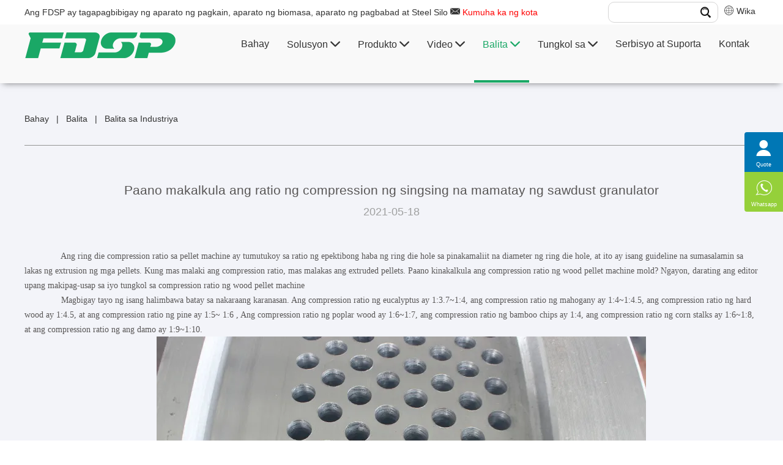

--- FILE ---
content_type: text/html
request_url: https://tl.fdsp.com/industry-news/how_to_calculate_the_compression_ratio_of_the_ring_die_of_sawdust_granulator_2751.html
body_size: 8792
content:
<!DOCTYPE html>
<html lang="tl">
<head>
<meta charset="UTF-8">
<meta name="viewport" content="width=device-width, initial-scale=1, maximum-scale=1, user-scalable=no">
<meta http-equiv="X-UA-Compatible" content="IE=edge,chrome=1">
<meta name="renderer" content="webkit">
<title>Paano makalkula ang ratio ng compression ng singsing na mamatay ng sawdust granulator</title>
<meta name="description" content="Paano makalkula ang compression ratio ng ring die ng sawdust granulator,Ang ring die compression ratio sa pellet machine ay tumutukoy sa ratio ng epektibong haba ng ring die hole sa pinakamaliit na diameter ng ring die hole, at ito ay" />
<meta name="keywords" content="Paano makalkula ang ratio ng compression ng singsing na mamatay ng sawdust granulator" />
<meta name="apple-mobile-web-app-title" content="FDSP">
<meta name="application-name" content="FDSP">
<meta name="twitter:image" content="https://tl.fdsp.com/uploads/allimg/c210518/16213131N20210-54319_lit.jpg">
<meta name="twitter:title" content="Paano makalkula ang ratio ng compression ng singsing na mamatay ng sawdust granulator">
<meta name="twitter:description" content="Paano makalkula ang compression ratio ng ring die ng sawdust granulator,Ang ring die compression ratio sa pellet machine ay tumutukoy sa ratio ng epektibong haba ng ring die hole sa pinakamaliit na diameter ng ring die hole, at ito ay">
<meta property="og:type" content="article">
<meta property="og:site_name" content="FDSP">
<meta property="og:url" content="https://tl.fdsp.com/industry-news/how_to_calculate_the_compression_ratio_of_the_ring_die_of_sawdust_granulator_2751.html">
<meta property="og:image" content="https://tl.fdsp.com/uploads/allimg/c210518/16213131N20210-54319_lit.jpg">
<meta property="og:title" content="Paano makalkula ang ratio ng compression ng singsing na mamatay ng sawdust granulator">
<meta property="og:description" content="Paano makalkula ang compression ratio ng ring die ng sawdust granulator,Ang ring die compression ratio sa pellet machine ay tumutukoy sa ratio ng epektibong haba ng ring die hole sa pinakamaliit na diameter ng ring die hole, at ito ay">
<link href="https://tl.fdsp.com/industry-news/how_to_calculate_the_compression_ratio_of_the_ring_die_of_sawdust_granulator_2751.html" rel="canonical">
<link rel="shortcut icon" href="https://tl.fdsp.com/favicon.ico" type="image/vnd.microsoft.icon"/>
<link rel="icon" href="https://tl.fdsp.com/favicon.ico" type="image/x-icon">
<link rel="stylesheet" href="/template/eyou/pc/css/main.css">
<script src="/template/eyou/pc/js/jquery-1.11.3.min.js"></script> 
<script src="/template/eyou/pc/js/base.js"></script>
<!-- Google Tag Manager -->
<script>(function(w,d,s,l,i){w[l]=w[l]||[];w[l].push({'gtm.start':
      new Date().getTime(),event:'gtm.js'});var f=d.getElementsByTagName(s)[0],
      j=d.createElement(s),dl=l!='dataLayer'?'&l='+l:'';j.async=true;j.src=
      'https://www.googletagmanager.com/gtm.js?id='+i+dl;f.parentNode.insertBefore(j,f);
      })(window,document,'script','dataLayer','GTM-WHH9H7P');</script>
<!-- End Google Tag Manager --> 
</head>
<body>
<div class="g-hd">
  <div class="g-hd-top">
    <div class="f-box c-clearfix">
      <div class="c-fl">Ang FDSP ay tagapagbibigay ng aparato ng pagkain, aparato ng biomasa, aparato ng pagbabad at Steel Silo <i class="iconfont icon-email1"></i> <a class="red j-fmodal" onclick="dataLayer.push({'GetTime': getNowFormatDate()});" href="javascript: void(0);">Kumuha ka ng kota</a></div>
      <div class="c-fr">
        <div class="lang c-clearfix c-fr c-prl-5"> <span id="vx"><i class="iconfont icon-web3"></i> Wika <span class="drop">
          <ul>
            <li><a href="https://www.fdsp.com" target="_blank"><span>&nbsp;中&nbsp;文&nbsp;&nbsp;</span></a></li>
            <li> <a href="https://en.fdsp.com" target="_blank"><span>English </span></a></li>
            <li><a href="https://ru.fdsp.com" target="_blank"><span>Pусский </span></a></li>
            <li><a href="https://kr.fdsp.com" target="_blank"><span>한국어 </span></a></li>
            <li><a href="https://jap.fdsp.com" target="_blank"><span>日本語 </span></a></li>
            <li><a href="https://vn.fdsp.com" target="_blank"><span>Vietnamese </span></a></li>
            <li><a href="https://uz.fdsp.com" target="_blank"><span>Uzbek </span></a></li>
            <li><a href="https://hi.fdsp.com" target="_blank"><span>Hindi </span></a></li>
            <li><a href="https://pt.fdsp.com" target="_blank"><span>Português </span></a></li>
            <li><a href="https://es.fdsp.com" target="_blank"><span>España </span></a></li>
            <li><a href="https://no.fdsp.com" target="_blank"><span>Norsk </span></a></li>
            <li><a href="https://tl.fdsp.com" target="_blank"><span>Filipino </span></a></li>
          </ul>
          </span> </span> </div>
        <div class="box-fix2 c-fr c-prl-5">
          <div class="m-nsch">
            <div class="box-form">               <form method="get" action="/index.php?m=home&c=Search&a=lists" target="_blank">
                <input class="form-text"  type="text" name="keywords" />
                <input class="form-btn"  type="submit"  value="" />
                <i class="iconfont icon-search4"></i> <input type="hidden" name="m" value="home" /><input type="hidden" name="c" value="Search" /><input type="hidden" name="a" value="lists" /><input type="hidden" name="method" value="1" /><input type="hidden" name="channelid" id="channelid" value="117,122" /><input type="hidden" name="type" id="type" value="sonself" />              </form>
               </div>
          </div>
        </div>
      </div>
    </div>
  </div>
  <div class="m-hdfix2 m-hdfix">
    <div class="f-box c-clearfix"> <a class="m-hdlogo" href="/" > <img src="/template/eyou/pc/images/logo1.png" alt="FDSP"> </a>
      <ul class="m-hdnav c-clearfix">
        <li class="nav-item "> <a href="/" title="Bahay" class="">Bahay</a> </li>
                <li class="nav-item c-pi">  <a href="/projects-solutions/" title="Solusyon" class=""> Solusyon 
          <i class="iconfont icon-bottom10"></i>  </a>           <div class="m-hsbnav">
            <div class="f-box">
              <div class="box-wp c-clearfix">
                <div class="sbnav-wp">
                  <div class="sbnav-fix sbnav-fix1 c-clearfix">                     <div class="sbnav-list sbnav-list1"> <a href="/feed-engineering/" title="Linya ng Produksyon ng Feed">Linya ng Produksyon ng Feed</a>                       <ul class="sbnav-list sbnav-list2">
                                                <li class="sbnav-item sbnav-item2"><a href="/small-turnkey-animal-feed-set/">Maliit na Turnkey Animal Feed Production Line</a></li>
                                                <li class="sbnav-item sbnav-item2"><a href="/poultry-livestock-feed-production-line/">Manok & Linya ng Produksyon ng Livestock Feed</a></li>
                                                <li class="sbnav-item sbnav-item2"><a href="/pig-feed-production-line/">Linya ng Produksyon ng Feed ng Baboy</a></li>
                                                <li class="sbnav-item sbnav-item2"><a href="/ruminant-animal-feed-production-line/">Linya ng Produksyon ng Feed ng Hayop ng Ruminant</a></li>
                                                <li class="sbnav-item sbnav-item2"><a href="/floating-fish-feed-extruding-line/">Linya ng Extruding Feed ng Lumulutang na Isda</a></li>
                                                <li class="sbnav-item sbnav-item2"><a href="/yuanliaopenghuachengtaogongcheng/">Raw Material Extruding Production Line</a></li>
                                                <li class="sbnav-item sbnav-item2"><a href="/chongwushipingongcheng/">Inhinyero ng feed ng alagang hayop</a></li>
                                                <li class="sbnav-item sbnav-item2"><a href="/premix-feed-production-line/">Linya ng Produksyon ng Premix Feed</a></li>
                                                <li class="sbnav-item sbnav-item2"><a href="/concentrated-feed-production-line/">Concentrated Feed Production Line</a></li>
                                                <li class="sbnav-item sbnav-item2"><a href="/aqua-fish-feed-production-line/">Linya ng Produksyon ng Aqua Fish Feed</a></li>
                                              </ul>
                                          </div>
                                        <div class="sbnav-list sbnav-list1"> <a href="/fertilizer-engineering/" title="Linya ng Produksyon ng Fertilizer">Linya ng Produksyon ng Fertilizer</a>                       <ul class="sbnav-list sbnav-list2">
                                                <li class="sbnav-item sbnav-item2"><a href="/chicken-manure-fertilizer-solution/">Linya ng Produksyon ng Pataba ng Dumi ng Manok</a></li>
                                                <li class="sbnav-item sbnav-item2"><a href="/pig-manure-fertilizer-solution/">Linya ng Produksyon ng Pataba ng Dumi ng Baboy</a></li>
                                                <li class="sbnav-item sbnav-item2"><a href="/cattle-sheep-manure-fertilizer-solution/">Baka & Linya ng Produksyon ng Pataba ng Dumi ng Tupa</a></li>
                                                <li class="sbnav-item sbnav-item2"><a href="/human-waste-fertilizer-solution/">Linya ng Produksyon ng Pataba ng Dumi ng Tao</a></li>
                                                <li class="sbnav-item sbnav-item2"><a href="/kitchen-waste-fertilizer-solution/">Linya ng Produksyon ng Pataba ng Basura sa Kusina</a></li>
                                              </ul>
                                          </div>
                                        <div class="sbnav-list sbnav-list1"> <a href="/biomass-engineering/" title="Linya ng Produksyon ng Biomass">Linya ng Produksyon ng Biomass</a>                       <ul class="sbnav-list sbnav-list2">
                                                <li class="sbnav-item sbnav-item2"><a href="/wood-pellet-production-line/">Linya sa Produksyon ng Wood Pellet</a></li>
                                                <li class="sbnav-item sbnav-item2"><a href="/crop-pellet-production-line/">Straw Pellet Production Line</a></li>
                                                <li class="sbnav-item sbnav-item2"><a href="/solid-waste-pellet-production-line/">Solid Waste Pellet Production Line</a></li>
                                              </ul>
                                          </div>
                                        <div class="sbnav-list sbnav-list1"> <a href="/steel-silo-engineering/" title="Steel Silo Engineering">Steel Silo Engineering</a>                       <ul class="sbnav-list sbnav-list2">
                                                <li class="sbnav-item sbnav-item2"><a href="/grain-industry-silo/">Silo sa Industriya ng Butil</a></li>
                                                <li class="sbnav-item sbnav-item2"><a href="/building-materials-industry-silo/">Building Materials Industry Silo</a></li>
                                                <li class="sbnav-item sbnav-item2"><a href="/feed-industry-silo/">Feed Industry Silo</a></li>
                                                <li class="sbnav-item sbnav-item2"><a href="/port-industry-silo/">Port Industry Silo</a></li>
                                                <li class="sbnav-item sbnav-item2"><a href="/brewing-industry-silo/">Brewing Industry Silo</a></li>
                                                <li class="sbnav-item sbnav-item2"><a href="/oil-and-plat-industry-silo/">Oil and Plat Industry Silo</a></li>
                                                <li class="sbnav-item sbnav-item2"><a href="/chengpinsanzhuangcang/">Mga natapos na produkto bulk steel silo</a></li>
                                              </ul>
                                          </div>
                                        
                  </div>
                </div>
              </div>
            </div>
          </div>
           </li>
                <li class="nav-item c-pi">  <a href="/products/" title="Produkto" class=""> Produkto 
          <i class="iconfont icon-bottom10"></i>  </a>           <div class="m-hsbnav">
            <div class="f-box">
              <div class="box-wp c-clearfix">
                <div class="sbnav-wp">
                  <div class="sbnav-fix sbnav-fix1 c-clearfix">                     <div class="sbnav-list sbnav-list1"> <a href="/feed-machinery/" title="Makinarya ng Feed">Makinarya ng Feed</a>                       <ul class="sbnav-list sbnav-list2">
                                                <li class="sbnav-item sbnav-item2"><a href="/feed-hammer-mill/">Pakainin ang Hammer Mill</a></li>
                                                <li class="sbnav-item sbnav-item2"><a href="/mixing-equipment/">Kagamitan sa Paghahalo</a></li>
                                                <li class="sbnav-item sbnav-item2"><a href="/feed-pellet-mill/">Feed Pellet Mill</a></li>
                                                <li class="sbnav-item sbnav-item2"><a href="/feed-extruder/">Feed Extruder</a></li>
                                                <li class="sbnav-item sbnav-item2"><a href="/liquid-adding-system/">Liquid Adding System</a></li>
                                                <li class="sbnav-item sbnav-item2"><a href="/feed-cleaning-equipment/">Kagamitan sa Paglilinis ng Feed</a></li>
                                                <li class="sbnav-item sbnav-item2"><a href="/cooler/">Palamigan</a></li>
                                                <li class="sbnav-item sbnav-item2"><a href="/posuishebei/">Crumbler</a></li>
                                                <li class="sbnav-item sbnav-item2"><a href="/screener/">Screener</a></li>
                                                <li class="sbnav-item sbnav-item2"><a href="/tishengshusongshebei/">Pagtataas ng Kagamitan sa Paghahatid</a></li>
                                              </ul>
                                          </div>
                                        <div class="sbnav-list sbnav-list1"> <a href="/fertilizer-machinery/" title="Makinarya ng Pataba">Makinarya ng Pataba</a>                       <ul class="sbnav-list sbnav-list2">
                                                <li class="sbnav-item sbnav-item2"><a href="/turner/">Turner</a></li>
                                                <li class="sbnav-item sbnav-item2"><a href="/grinder-and-mixer/">Grinder Machine</a></li>
                                                <li class="sbnav-item sbnav-item2"><a href="/hunheshebei/">Makinang Panghalo</a></li>
                                                <li class="sbnav-item sbnav-item2"><a href="/dryer/">Patuyo</a></li>
                                                <li class="sbnav-item sbnav-item2"><a href="/fertilizer-pellet-mill/">Fertilizer Pellet Mill</a></li>
                                                <li class="sbnav-item sbnav-item2"><a href="/cooler-screener/">Cooler &amp; Screener</a></li>
                                              </ul>
                                          </div>
                                        <div class="sbnav-list sbnav-list1"> <a href="/biomass-machinery/" title="Makinarya ng Biomass">Makinarya ng Biomass</a>                       <ul class="sbnav-list sbnav-list2">
                                                <li class="sbnav-item sbnav-item2"><a href="/debarking-machine/">Debarking Machine</a></li>
                                                <li class="sbnav-item sbnav-item2"><a href="/wood-chipper/">Wood Chipper</a></li>
                                                <li class="sbnav-item sbnav-item2"><a href="/hammer-mill/">Hammer Mill</a></li>
                                                <li class="sbnav-item sbnav-item2"><a href="/dryer-equipment/">Kagamitan sa Patuyo</a></li>
                                                <li class="sbnav-item sbnav-item2"><a href="/pellet-mill/">Biomass Pellet Mill</a></li>
                                                <li class="sbnav-item sbnav-item2"><a href="/cooler-screener1/">Mababa kagamitan</a></li>
                                              </ul>
                                          </div>
                                        <div class="sbnav-list sbnav-list1"> <a href="/steel-silo-machinery/" title="Steel Silo Makinarya">Steel Silo Makinarya</a>                       <ul class="sbnav-list sbnav-list2">
                                                <li class="sbnav-item sbnav-item2"><a href="/dryer-machine/">Makinang Patuyo</a></li>
                                                <li class="sbnav-item sbnav-item2"><a href="/conveying-equipment/">Mga Kagamitan sa Paghahatid</a></li>
                                                <li class="sbnav-item sbnav-item2"><a href="/loading-unloading-equipment/">Naglo-load & Mga Kagamitan sa Pagbaba</a></li>
                                                <li class="sbnav-item sbnav-item2"><a href="/steel-silo/">Steel Silo</a></li>
                                                <li class="sbnav-item sbnav-item2"><a href="/monitoring-and-management-system/">Sistema ng Pagsubaybay at Pamamahala</a></li>
                                                <li class="sbnav-item sbnav-item2"><a href="/steel-silo-production-pieces/">Mga Piraso ng Produksyon ng Steel Silo</a></li>
                                              </ul>
                                          </div>
                                        <div class="sbnav-list sbnav-list1"> <a href="/pellet-mill-mould/" title="Mould ng Pellet Mill">Mould ng Pellet Mill</a>                       <ul class="sbnav-list sbnav-list2">
                                                <li class="sbnav-item sbnav-item2"><a href="/ring-die/">Ring Die</a></li>
                                                <li class="sbnav-item sbnav-item2"><a href="/roller-shell/">Roller Shell</a></li>
                                                <li class="sbnav-item sbnav-item2"><a href="/hammer-mill-spare-parts/">Mga Bahagi ng Hammer Mill</a></li>
                                                <li class="sbnav-item sbnav-item2"><a href="/mixer-spare-parts/">Mga ekstrang bahagi ng panghalo</a></li>
                                                <li class="sbnav-item sbnav-item2"><a href="/extruder-spare-parts/">Mga ekstrang bahagi ng Extruder</a></li>
                                                <li class="sbnav-item sbnav-item2"><a href="/pellet-mill-spare-parts/">Mga Ekstrang Bahagi ng Pellet Mill</a></li>
                                              </ul>
                                          </div>
                                        
                  </div>
                </div>
              </div>
            </div>
          </div>
           </li>
                <li class="nav-item">  <a href="/video/" title="Video" class=""> Video 
          <i class="iconfont icon-bottom10"></i>  </a>           <ul class="hsbnav-list hsbnav-list1" >
                        <li class="hsbnav-item hsbnav-item1"> <a href="/products-video/" class="dropdown-item ">Video ng Mga Produkto</a></li>
                        <li class="hsbnav-item hsbnav-item1"> <a href="/engineering-video/" class="dropdown-item ">Engineering Video</a></li>
                        <li class="hsbnav-item hsbnav-item1"> <a href="/corporate-video/" class="dropdown-item ">Video ng Kumpanya</a></li>
                        <li class="hsbnav-item hsbnav-item1"> <a href="/3D-Animation/" class="dropdown-item ">3D Animation</a></li>
                        <li class="hsbnav-item hsbnav-item1"> <a href="/explanation-video/" class="dropdown-item ">Video ng paliwanag</a></li>
                      </ul>
           </li>
                <li class="nav-item">  <a href="/news/" title="Balita" class="active"> Balita 
          <i class="iconfont icon-bottom10"></i>  </a>           <ul class="hsbnav-list hsbnav-list1" >
                        <li class="hsbnav-item hsbnav-item1"> <a href="/company-news/" class="dropdown-item ">Balita ng Kumpanya</a></li>
                        <li class="hsbnav-item hsbnav-item1"> <a href="/industry-news/" class="dropdown-item ">Balita sa Industriya</a></li>
                        <li class="hsbnav-item hsbnav-item1"> <a href="/faq/" class="dropdown-item ">FAQ</a></li>
                      </ul>
           </li>
                <li class="nav-item">  <a href="/about-us/" title="Tungkol sa" class=""> Tungkol sa 
          <i class="iconfont icon-bottom10"></i>  </a>           <ul class="hsbnav-list hsbnav-list1" >
                        <li class="hsbnav-item hsbnav-item1"> <a href="/abouts/" class="dropdown-item ">Tungkol sa atin</a></li>
                        <li class="hsbnav-item hsbnav-item1"> <a href="/enterprise-culture/" class="dropdown-item ">Kultura ng Enterprise</a></li>
                        <li class="hsbnav-item hsbnav-item1"> <a href="/development-path/" class="dropdown-item ">Landas sa Pag-unlad</a></li>
                        <li class="hsbnav-item hsbnav-item1"> <a href="/qualification/" class="dropdown-item ">Kwalipikasyon</a></li>
                        <li class="hsbnav-item hsbnav-item1"> <a href="/agent/" class="dropdown-item ">Ahente ng recruitment</a></li>
                      </ul>
           </li>
                <li class="nav-item">  <a href="/service-support/" title="Serbisyo at Suporta" class=""> Serbisyo at Suporta </a>  </li>
                <li class="nav-item">  <a href="/contacts-us/" title="Kontak" class=""> Kontak </a>  </li>
              </ul>
    </div>
  </div>
</div>
<!-- .g-hd end --> 
<!-- .wap-hd-nav start -->
<ul class="wap-hd-nav">
  <li class="wap-hd-nav-item "> <a href="/" title="Bahay" class="ttt">Bahay</a> </li>
  <li class="wap-hd-nav-item"> <a href="/products/" title="Products" class="ttt">Mga Producto</a> </li>
  <li class="wap-hd-nav-item"> <a href="/projects-solutions/" title="projects solutions" class="ttt">Solutions</a> </li>
  <li class="wap-hd-nav-item"> <a href="/contacts-us/" class="ttt">Kontak</a> </li>
</ul>
<!-- .wap-hd-nav end -->
<div class="wap-nav">
  <div class="nav">
    <ul class="">
            <form ction="/index.php?m=home&c=Search&a=lists" method="get" class="fix">
        <input type="text" name="keywords" placeholder="Maghanap ng mga produkto" class="iptc l">
        <input type="submit" value="" class="ipsc r">
        <input type="hidden" name="m" value="home" /><input type="hidden" name="c" value="Search" /><input type="hidden" name="a" value="lists" /><input type="hidden" name="method" value="1" /><input type="hidden" name="type" id="type" value="sonself" />      </form>
            <li class=" on"> <a href="/" title="Home">Bahay</a> </li>
            <li> <a href="/projects-solutions/" title="Solusyon"> Solusyon </a>
        <div class="addition"></div>
        <div class="c-show c-show1">           <div class="c-s1"> <a class="fa fa-dot-circle-o" href="/feed-engineering/" title="Linya ng Produksyon ng Feed"> <span>Linya ng Produksyon ng Feed</span> </a> </div>
                    <div class="c-s1"> <a class="fa fa-dot-circle-o" href="/fertilizer-engineering/" title="Linya ng Produksyon ng Fertilizer"> <span>Linya ng Produksyon ng Fertilizer</span> </a> </div>
                    <div class="c-s1"> <a class="fa fa-dot-circle-o" href="/biomass-engineering/" title="Linya ng Produksyon ng Biomass"> <span>Linya ng Produksyon ng Biomass</span> </a> </div>
                    <div class="c-s1"> <a class="fa fa-dot-circle-o" href="/steel-silo-engineering/" title="Steel Silo Engineering"> <span>Steel Silo Engineering</span> </a> </div>
           </div>
      </li>
            <li> <a href="/products/" title="Produkto"> Produkto </a>
        <div class="addition"></div>
        <div class="c-show c-show1">           <div class="c-s1"> <a class="fa fa-dot-circle-o" href="/feed-machinery/" title="Makinarya ng Feed"> <span>Makinarya ng Feed</span> </a> </div>
                    <div class="c-s1"> <a class="fa fa-dot-circle-o" href="/fertilizer-machinery/" title="Makinarya ng Pataba"> <span>Makinarya ng Pataba</span> </a> </div>
                    <div class="c-s1"> <a class="fa fa-dot-circle-o" href="/biomass-machinery/" title="Makinarya ng Biomass"> <span>Makinarya ng Biomass</span> </a> </div>
                    <div class="c-s1"> <a class="fa fa-dot-circle-o" href="/steel-silo-machinery/" title="Steel Silo Makinarya"> <span>Steel Silo Makinarya</span> </a> </div>
                    <div class="c-s1"> <a class="fa fa-dot-circle-o" href="/pellet-mill-mould/" title="Mould ng Pellet Mill"> <span>Mould ng Pellet Mill</span> </a> </div>
           </div>
      </li>
            <li> <a href="/video/" title="Video"> Video </a>
        <div class="addition"></div>
        <div class="c-show c-show1">           <div class="c-s1"> <a class="fa fa-dot-circle-o" href="/products-video/" title="Video ng Mga Produkto"> <span>Video ng Mga Produkto</span> </a> </div>
                    <div class="c-s1"> <a class="fa fa-dot-circle-o" href="/engineering-video/" title="Engineering Video"> <span>Engineering Video</span> </a> </div>
                    <div class="c-s1"> <a class="fa fa-dot-circle-o" href="/corporate-video/" title="Video ng Kumpanya"> <span>Video ng Kumpanya</span> </a> </div>
                    <div class="c-s1"> <a class="fa fa-dot-circle-o" href="/3D-Animation/" title="3D Animation"> <span>3D Animation</span> </a> </div>
                    <div class="c-s1"> <a class="fa fa-dot-circle-o" href="/explanation-video/" title="Video ng paliwanag"> <span>Video ng paliwanag</span> </a> </div>
           </div>
      </li>
            <li> <a href="/news/" title="Balita"> Balita </a>
        <div class="addition"></div>
        <div class="c-show c-show1">           <div class="c-s1"> <a class="fa fa-dot-circle-o" href="/company-news/" title="Balita ng Kumpanya"> <span>Balita ng Kumpanya</span> </a> </div>
                    <div class="c-s1"> <a class="fa fa-dot-circle-o" href="/industry-news/" title="Balita sa Industriya"> <span>Balita sa Industriya</span> </a> </div>
                    <div class="c-s1"> <a class="fa fa-dot-circle-o" href="/faq/" title="FAQ"> <span>FAQ</span> </a> </div>
           </div>
      </li>
            <li> <a href="/about-us/" title="Tungkol sa"> Tungkol sa </a>
        <div class="addition"></div>
        <div class="c-show c-show1">           <div class="c-s1"> <a class="fa fa-dot-circle-o" href="/abouts/" title="Tungkol sa atin"> <span>Tungkol sa atin</span> </a> </div>
                    <div class="c-s1"> <a class="fa fa-dot-circle-o" href="/enterprise-culture/" title="Kultura ng Enterprise"> <span>Kultura ng Enterprise</span> </a> </div>
                    <div class="c-s1"> <a class="fa fa-dot-circle-o" href="/development-path/" title="Landas sa Pag-unlad"> <span>Landas sa Pag-unlad</span> </a> </div>
                    <div class="c-s1"> <a class="fa fa-dot-circle-o" href="/qualification/" title="Kwalipikasyon"> <span>Kwalipikasyon</span> </a> </div>
                    <div class="c-s1"> <a class="fa fa-dot-circle-o" href="/agent/" title="Ahente ng recruitment"> <span>Ahente ng recruitment</span> </a> </div>
           </div>
      </li>
            <li> <a href="/service-support/" title="Serbisyo at Suporta"> Serbisyo at Suporta </a>
        <div class="addition"></div>
        <div class="c-show c-show1">  </div>
      </li>
            <li> <a href="/contacts-us/" title="Kontak"> Kontak </a>
        <div class="addition"></div>
        <div class="c-show c-show1">  </div>
      </li>
            <li  class="nav-language"> <a href="" title="Wika">Wika</a>
        <div class="addition"></div>
        <div class="c-show c-show1">
            <div class="c-s1"><a href="https://www.fdsp.com" target="_blank"><span>&nbsp;中&nbsp;文&nbsp;&nbsp;</span></a></div>
            <div class="c-s1"><a href="https://en.fdsp.com" target="_blank"><span>English </span></a></div>
            <div class="c-s1"><a href="https://ru.fdsp.com" target="_blank"><span>Pусский </span></a></div>
            <div class="c-s1"><a href="https://kr.fdsp.com" target="_blank"><span>한국어 </span></a></div>
            <div class="c-s1"><a href="https://jap.fdsp.com" target="_blank"><span>日本語 </span></a></div>
            <div class="c-s1"><a href="https://vn.fdsp.com" target="_blank"><span>Vietnamese </span></a></div>
            <div class="c-s1"><a href="https://uz.fdsp.com" target="_blank"><span>Uzbek </span></a></div>
            <div class="c-s1"><a href="https://hi.fdsp.com" target="_blank"><span>Hindi </span></a></div>
            <div class="c-s1"><a href="https://pt.fdsp.com" target="_blank"><span>Português </span></a></div>
            <div class="c-s1"><a href="https://es.fdsp.com" target="_blank"><span>España </span></a></div>
            <div class="c-s1"><a href="https://no.fdsp.com" target="_blank"><span>Norsk </span></a></div>
            <div class="c-s1"><a href="https://tl.fdsp.com" target="_blank"><span>Filipino </span></a></div>
        </div>
      </li>
    </ul>
  </div>
  <div class="menubtn"> <span class="one"></span> <span class="two"></span> <span class="three"></span> </div>
</div> 
<!-- .g-bd start -->
<div class="g-bd c-color1">
<!-- .g-wp start -->
<div class="g-wp g-wp1 f-box"> 
  <!-- .m-videoicon start -->
  <div class="m-pagehd">
      <div class="box-fix1">
        <ol class="d-inline" itemscope itemtype="https://schema.org/BreadcrumbList">  <a href='/' class='crumb'>Bahay</a>   |   <a href='/news/' class='crumb'>Balita</a>   |   <a href='/industry-news/'>Balita sa Industriya</a> </ol>
      </div>
    </div>
  <!-- .m-news start -->
  <div class="m-news">
    <h1 class="box-title"> Paano makalkula ang ratio ng compression ng singsing na mamatay ng sawdust granulator </h1>
    <p class="box-time"> 2021-05-18 </p>
    <div class="box-desc m-desc"> <p>
	<font style="vertical-align: inherit;"><font style="vertical-align: inherit;"><font style="vertical-align: inherit;"><font style="vertical-align: inherit;">　　Ang ring die compression ratio sa pellet machine ay tumutukoy sa ratio ng epektibong haba ng ring die hole sa pinakamaliit na diameter ng ring die hole, at ito ay isang guideline na sumasalamin sa lakas ng extrusion ng mga pellets. </font></font></font><font style="vertical-align: inherit;"><font style="vertical-align: inherit;"><font style="vertical-align: inherit;">Kung mas malaki ang compression ratio, mas malakas ang extruded pellets. </font></font></font><font style="vertical-align: inherit;"><font style="vertical-align: inherit;"><font style="vertical-align: inherit;">Paano kinakalkula ang compression ratio ng wood pellet machine mold? </font></font></font><font style="vertical-align: inherit;"><font style="vertical-align: inherit;"><font style="vertical-align: inherit;">Ngayon, darating ang editor upang makipag-usap sa iyo tungkol sa compression ratio ng wood pellet machine</font></font></font></font></p>
<p>
	<font style="vertical-align: inherit;"><font style="vertical-align: inherit;"><font style="vertical-align: inherit;"><font style="vertical-align: inherit;">　　Magbigay tayo ng isang halimbawa batay sa nakaraang karanasan. </font></font></font><font style="vertical-align: inherit;"><font style="vertical-align: inherit;"><font style="vertical-align: inherit;">Ang compression ratio ng eucalyptus ay 1:3.7~1:4, ang compression ratio ng mahogany ay 1:4~1:4.5, ang compression ratio ng hard wood ay 1:4.5, at ang compression ratio ng pine ay 1:5~ 1:6 , Ang compression ratio ng poplar wood ay 1:6~1:7, ang compression ratio ng bamboo chips ay 1:4, ang compression ratio ng corn stalks ay 1:6~1:8, at ang compression ratio ng ang damo ay 1:9~1:10.</font></font></font></font></p>
<p style="text-align: center;">
	<img alt="Paano makalkula ang compression ratio ng wood pellet machine mol" src="/uploads/allimg/c210518/16213131N20210-54319.jpg" style="max-width:100%!important;height:auto!important;" title="Paano makalkula ang compression ratio ng wood pellet machine mol" /></p>
<p>
	<font style="vertical-align: inherit;"><font style="vertical-align: inherit;"><font style="vertical-align: inherit;"><font style="vertical-align: inherit;">　　Ang compression ratio ng iba&#39;t ibang mga materyales ay naiiba. </font><font style="vertical-align: inherit;">Kung mas mahirap ang materyal, mas maliit ang ratio ng compression, at mas maluwag ang materyal, mas malaki ang ratio ng compression. </font><font style="vertical-align: inherit;">Sa madaling salita, mas maluwag ang materyal, mas simple ang paghihigpit sa paghubog. </font><font style="vertical-align: inherit;">Ang materyal ay nabuo lamang, kaya pag-usapan natin ang ratio ng compression ng poplar wood 1:6. </font><font style="vertical-align: inherit;">Ano ang kinakatawan ng mga numero 1 at 6?</font></font></font><font style="vertical-align: inherit;"><font style="vertical-align: inherit;"><font style="vertical-align: inherit;">Ang bawat maliit na butas ng ring die pellet machine ay may direktang 6mm, 8mm, 10mm, ang 1 na ito ay kumakatawan sa diameter ng bawat maliit na butas, kung ang diameter ng ring die hole ay 8mm, ang 1 na ito ay kumakatawan sa 8, At 6 ay kumakatawan sa epektibong siwang . </font><font style="vertical-align: inherit;">Ang epektibong aperture ay katumbas ng diameter ng butas na pinarami ng epektibong haba ng siwang, na 6*8=48, na 8:48.8:48 na pinasimple sa 1:6,1: 6 ay ang compression ratio din ng poplar wood. , na na-convert sa ganitong paraan. </font><font style="vertical-align: inherit;">Ang kalidad ng wood pellet machine ay nakasalalay sa compression ratio ng ring die, ngunit kung ang molding rate ng wood pellets na ginawa ng customer ay hindi masyadong mataas, pagkatapos ay maaari mong naaangkop Ang pagbabawas ng compression ratio, na maaaring tumaas ang halaga ng output, ngunit bawasan din ang buhay ng serbisyo ng amag at ang pagpindot sa gulong.</font></font></font></font></p>
<p>
	<font style="vertical-align: inherit;"><font style="vertical-align: inherit;"><font style="vertical-align: inherit;"><font style="vertical-align: inherit;">　　Ang pagkamagaspang ay isa ring mahalagang gabay upang masukat ang kalidad ng ring die. </font></font></font><font style="vertical-align: inherit;"><font style="vertical-align: inherit;"><font style="vertical-align: inherit;">Sa ilalim ng parehong ratio ng pag-urong, mas malaki ang halaga ng pagkamagaspang, mas malaki ang paglaban ng pagpilit ng mga particle ng sup, at mas mahirap itong i-discharge. </font><font style="vertical-align: inherit;">Ang labis na pagkamagaspang ay nakakaapekto rin sa kalidad ng hitsura ng butil. </font></font></font><font style="vertical-align: inherit;"><font style="vertical-align: inherit;"><font style="vertical-align: inherit;">Ang angkop na halaga ng pagkamagaspang ay dapat nasa pagitan ng 0.8 at 1.6.</font></font></font></font></p>
<p>
	<font style="vertical-align: inherit;"><font style="vertical-align: inherit;"><font style="vertical-align: inherit;"><font style="vertical-align: inherit;">　　Ang nasa itaas ay isang panimula sa sentido komun tungkol sa compression ratio ng wood pellet machine. </font><font style="vertical-align: inherit;">Sa pamamagitan lamang ng pag-unawa sa </font></font></font><font style="vertical-align: inherit;"><font style="vertical-align: inherit;"><font style="vertical-align: inherit;">pagganap at sentido komun ng </font></font></font><font style="vertical-align: inherit;"><font style="vertical-align: inherit;"><font style="vertical-align: inherit;">wood </font></font></font></font><a href="/pellet-mill/" target="_blank"><strong><font style="vertical-align: inherit;"><font style="vertical-align: inherit;"><font style="vertical-align: inherit;"><font style="vertical-align: inherit;">pellet machine</font></font></font></font></strong></a><font style="vertical-align: inherit;"><font style="vertical-align: inherit;"><font style="vertical-align: inherit;"><font style="vertical-align: inherit;"> maaari nating mas mahusay na mapatakbo at magamit ang kagamitan.</font></font></font></font></p>
<p>
	&nbsp;</p>
<p style="text-align: center;">
	&nbsp;</p> </div>
    
    <div class="a2a_kit a2a_kit_size_32 a2a_default_style">
<a class="a2a_button_facebook"></a>
<a class="a2a_button_twitter"></a>
<a class="a2a_button_email"></a>
<a class="a2a_dd" ></a>    
</div>
  </div>
  <!-- .m-news end --> 
  <!-- .m-oths start -->
  
  <div class="m-oths c-clearfix">
    <p class="oths-item oths-item-1">  <a href="/industry-news/safety_operation_rules_of_feed_granulator_2750.html" title="Mga panuntunan sa kaligtasan sa pagpapatakbo ng feed granulator"> Nakaraang </a> </p>
    <p class="oths-btn"> <a onClick="window.history.back()"> <i class="iconfont icon-fanhui1"></i> </a> </p>
    <p class="oths-item oths-item-2">  <a href="/industry-news/it_is_the_key_to_select_the_right_equipment_for_cleaning_the_raw_materials_2752.html" title="Ito ang susi upang piliin ang tamang kagamitan para sa paglilinis ng mga hilaw na materyales"> Susunod </a> </p>
  </div>
  
  <!-- .g-wp end --> 
</div>
<!-- .g-bd end --> 
</div>
<!-- .g-ft start --> 
<script src="/template/eyou/pc/js/tabJS.js"></script> 
<!-- .g-ft start -->
<div class="g-ft">
  <div class="m-ftfix1">
    <div class="f-box">
      <div class="box-fix2 c-clearfix">
        <div class="m-ftb1 m-ftb">
          <p class="m-ftt"> Tungkol sa atin</p>
          <div class="m-fabt">
            <div class="box-desc">Jiangsu Liangyou Zhengda Co.,Ltd. (FDSP) ay itinatag sa taon ng 2003, ay may isang propesyonal na koponan ng 150 mga tao at isang 35,000 square meter pabrika; maaari tayong magdisenyo ng mga plano ng proyekto ayon sa iba&#39;t ibang pangangailangan ng mga customer at magbigay ng mga 3D rendering; mga solusyon sa disenyo ayon sa iba&#39;t ibang pangangailangan ng customer, iba&#39;t ibang hilaw na ... </div>
          </div>
        </div>
        <div class="m-ftb2 m-ftb">
          <p class="m-ftt"> Makipag-ugnayan sa amin </p>
          <div class="m-ftinfo">
            <div class="info-item">
              <p>E-mail： <a onclick="dataLayer.push({'GetTime': getNowFormatDate()});" href="mailto:info@fdsp.com?subject=Interesado%20akong%20matuto%20pa%20tungkol%20sa%20iyong%20produkto&bcc=cyrilcyw%40gmail.com&body=Interesado%20akong%20matuto%20pa%20tungkol%20sa%20iyong%20produkto(http%3A%2F%2Ftl.fdsp.comhttps://tl.fdsp.com/industry-news/how_to_calculate_the_compression_ratio_of_the_ring_die_of_sawdust_granulator_2751.html)" target="_blank" title="info@fdsp.com"><i class="bi bi-envelope-fill"></i>info@fdsp.com</a> </p>
			  <p>Whatsapp:<a href="https://wa.me/8613961106628?text=Interesado%20akong%20matuto%20pa%20tungkol%20sa%20iyong%20produkto(https://tl.fdsp.comhttps://tl.fdsp.com/industry-news/how_to_calculate_the_compression_ratio_of_the_ring_die_of_sawdust_granulator_2751.html)" onclick="dataLayer.push({'GetTime': getNowFormatDate()});"  target="_blank" title="8613961106628"><i class="bi bi-whatsapp"></i>  8613961106628</a></p>	
            </div>
            <p class="info-bd"></p>
            <div class="info-item">
              <p> <a class="red j-fmodal" onclick="dataLayer.push({'GetTime': getNowFormatDate()});" href="javascript: void(0);">Kumuha ka ng kota</a> </p>
            </div>
            <p class="info-bd"></p>
            <div class="info-item">
              <p> No.558 Hongsheng Road, Liyang, Jiangsu, China </p>
            </div>
          </div>
        </div>
        <div class="m-ftb3 m-ftb">
          <p class="m-ftt"> Mga Mabilisang Link </p>
          <ul class="m-ftnav">
            <li class="nav-item"> <a href="/projects-solutions/" title="Solusyon">Solusyon</a> </li>
            <li class="nav-item"> <a href="/products/" title="Produkto">Produkto</a> </li>
            <li class="nav-item"> <a href="/contacts-us/" title="Kontak">Kontak</a> </li>
            <li class="nav-item"> <a class="red j-fmodal" onclick="dataLayer.push({'GetTime': getNowFormatDate()});" href="javascript: void(0);"  title="Kumuha ka ng kota">Kumuha ka ng kota</a> </li>
            <li class="nav-item"> <a href="/about-us/" title="Tungkol sa">Tungkol sa</a> </li>
            <li class="nav-item"> <a href="/service-support/" title="Serbisyo at Suporta">Serbisyo at Suporta</a> </li>
          </ul>
          <div class="m-ftform">             <form action="/index.php?m=home&c=Search&a=lists" method="get">
              <input class="form-text" type="text" name="keywords" placeholder="Maghanap ng mga produkto"  required="">
              <input class="form-btn" type="submit"  value="">
              <input type="hidden" name="typeid" value="">
              <i class="iconfont icon-search4"></i><input type="hidden" name="m" value="home" /><input type="hidden" name="c" value="Search" /><input type="hidden" name="a" value="lists" /><input type="hidden" name="method" value="1" /><input type="hidden" name="type" id="type" value="sonself" />            </form>
             </div>
        </div>
      </div>
    </div>
  </div>
  <div class="m-ftfix2">
    <div class="f-box">
      <div class="box-fix c-clearfix">
        <div class="m-fttext1">
          <p> Copyright © Jiangsu Liangyou Zhengda Co., Ltd. (FDSP) All Rights Reserved. Propesyonal na Feed Machinery / Fertilizer Machinery / Biomass Machinery / Steel Silo Manufacturer <a href="/sitemap.xml" class="text-muted" target="_blank" >Sitemap</a></p>
          <ul class="m-ftlnk">
                      </ul>
        </div>
      </div>
    </div>
  </div>
</div>
<!-- .g-ft end --> 

<!-- .m-kf start -->
<div class="m-kf"> 
	<a class="kf-item kf-item1 j-fmodal" onclick="dataLayer.push({'GetTime': getNowFormatDate()});" href="javascript: void(0);" title="Makipag-chat Online"> <i class="iconfont icon-contact1"></i><span>Quote</span> </a> 

	<a class="kf-item kf-item4" href="https://wa.me/8613961106628?text=Interesado%20akong%20matuto%20pa%20tungkol%20sa%20iyong%20produkto(https://tl.fdsp.comhttps://tl.fdsp.com/industry-news/how_to_calculate_the_compression_ratio_of_the_ring_die_of_sawdust_granulator_2751.html)"  onclick="dataLayer.push({'GetTime': getNowFormatDate()});" target="_blank" title="Whatsapp"> <i class="iconfont icon-whatsapp"></i><span>Whatsapp</span></a> 
	<!--
	<a class="kf-item kf-item4" href="/guestbook/solution/" target="_blank" title="Solutions"><i class="iconfont icon-message"></i><span>Solutions</span></a> 
	<a class="kf-item kf-item4" onclick="dataLayer.push({'GetTime': getNowFormatDate()});" href="mailto:info@fdsp.com?subject=Interesado%20akong%20matuto%20pa%20tungkol%20sa%20iyong%20produkto&bcc=cyrilcyw%40gmail.com&body=Interesado%20akong%20matuto%20pa%20tungkol%20sa%20iyong%20produkto(http%3A%2F%2Ftl.fdsp.comhttps://tl.fdsp.com/industry-news/how_to_calculate_the_compression_ratio_of_the_ring_die_of_sawdust_granulator_2751.html)" target="_blank" title="E-mail"><i class="iconfont icon-email"></i><span>E-mail</span></a>	-->
	</div>

<!-- .m-kf end --> 
<!-- .chat_online start -->
<div class="chat_online_box_form"> <a class="box-close j-modalclose iframe_conceal iconfont iconguanbi4" href="javascript: void(0);" title=""> <i class="iconfont icon-delete1"></i> </a>
  <div class="mqChat-head bg-color"> <span class="span">Magpadala ng Inquiry</span> </div>
  <div class="form">
    <form method="post" action="/index.php?m=home&c=Lists&a=gbook_submit&lang=cn" id="form-footer">
      <input type="hidden" name="attr_31" id="urlChatOnline" value="">
      <input type="hidden" name="attr_38" id="umtfromChatOnline" value="">
      <input type="hidden" name="attr_46" id="wordfromChatOnline" value="">
      <input type="hidden" name="gourl" id="gourlChatOnline" value="">
      <input type="hidden" name="typeid" value="238">
      <div class="form-group">
        <input class="form-control" type="text" name="attr_26" placeholder="pangalan">
      </div>
      <div class="form-group">
        <input class="form-control email_ chat_inp" type="email" name="attr_29" placeholder="Email" required="">
      </div>
      <div class="form-group">
        <textarea class="form-control contents_ chat_inp" rows="5" name="attr_30" placeholder="Mangyaring sabihin sa amin ang iyong mga detalyadong kinakailangan, tulad ng output, mga hilaw na materyales" required=""></textarea>
         <div class="text-muted small pt-3">Nagbibigay kami ng mga sipi, solusyon at produkto batay sa impormasyong pinunan mo, mangyaring punan ang iyong mga pangangailangan at paglalarawan ng proyekto nang detalyado</div>
      </div>
      <div class="form-group">
        <button type="submit" onclick="dataLayer.push({'GetTime': getNowFormatDate()});"  class="btn btn-default btn-block"  id="form-submit-footer"  > Ipasa </button>
      </div>
      <div class="form-group">
         Babalik kami sa iyo sa loob ng 1 araw ng negosyo. <a class="link link-primary" href="https://wa.me/8613961106628?text=Interesado%20akong%20matuto%20pa%20tungkol%20sa%20iyong%20produkto(https://tl.fdsp.comhttps://tl.fdsp.com/industry-news/how_to_calculate_the_compression_ratio_of_the_ring_die_of_sawdust_granulator_2751.html)" onclick="dataLayer.push({'GetTime': getNowFormatDate()});"  target="_blank" title="8613961106628"><i class="bi bi-whatsapp"></i> Whatsapp:8613961106628</a>
      </div>
    </form>
  </div>
</div>
<!-- .chat_online end --> 

<!-- form-tanchuang start -->
<div class="m-fmodal"> <a class="box-close j-modalclose" title=""><i class="iconfont icon-delete1"></i> </a>
  <div class="box-wp">
    <p class="box-title">Kumuha ka ng kota</p>
    <p>Kumuha ng quote, Matuto pa tungkol sa mga produkto</p>
    <form method="post" action="/index.php?m=home&c=Lists&a=gbook_submit&lang=cn" id="form-tanchuang">
      <input type="hidden" name="attr_31" id="urltanchuang" value="">
      <input type="hidden" name="attr_38" id="umtfromtanchuang" value="">
      <input type="hidden" name="attr_46" id="wordfromtanchuang" value="">
      <input type="hidden" name="gourl" id="gourltanchuang" value="">
	  <input type="hidden" name="attr_47[]" value="Get a quote">
      <input type="hidden" name="typeid" value="238">
      <div class="box-form c-clearfix">
        <div class="form-item form-item1 c-fl">
          <input class="form-text form-text1" type="text" name="attr_26" placeholder="pangalan" >
        </div>  
        <div class="form-item form-item1 c-fr">
          <input class="form-text form-text1" type="email" name="attr_29" placeholder="Email" required="">
        </div>
        <div class="form-item form-item2 c-fl">
          <textarea class="form-text form-text2" rows="2" name="attr_30" placeholder="Mangyaring sabihin sa amin ang iyong mga detalyadong kinakailangan, tulad ng output, mga hilaw na materyales"></textarea>
          <div class="text-muted small pt-3">Nagbibigay kami ng mga sipi, solusyon at produkto batay sa impormasyong pinunan mo, mangyaring punan ang iyong mga pangangailangan at paglalarawan ng proyekto nang detalyado</div>
        </div>
        <div class="form-item form-item2 c-fl">
          <button type="submit" onclick="dataLayer.push({'GetTime': getNowFormatDate()});"  class="form-btn"  id="form-submit-tanchuang" >Ipasa</button>
        </div>
        <div class="form-item form-item3 c-fl">
         Babalik kami sa iyo sa loob ng 1 araw ng negosyo. <a class="link link-primary" href="https://wa.me/8613961106628?text=Interesado%20akong%20matuto%20pa%20tungkol%20sa%20iyong%20produkto(https://tl.fdsp.comhttps://tl.fdsp.com/industry-news/how_to_calculate_the_compression_ratio_of_the_ring_die_of_sawdust_granulator_2751.html)" onclick="dataLayer.push({'GetTime': getNowFormatDate()});"  target="_blank" title="8613961106628"><i class="bi bi-whatsapp"></i> Whatsapp:8613961106628</a>
      </div>
      </div>
    </form>
  </div>
</div>
<!-- form-tanchuang end --> 
<!--  form background start -->
<div class="m-zz"></div>
<!-- .background start --> 

<!-- .returntop start --> 
<a class="returntop" id="j-gotop" href="javascript: void(0);"><i class="iconfont icon-up10"></i></a> 
<!-- .returntop end --> 
<script src="/template/eyou/pc/js/nav.js"></script>
<script src="/template/eyou/pc/js/Share.js"></script>
<script>
    // 初始化dongtai_form_message为空
    var dongtai_form_message = "Kailangan ko ng karagdagang impormasyon at isang quote tungkol sa Paano makalkula ang ratio ng compression ng singsing na mamatay ng sawdust granulator";

    // 监听所有带有data-form-message属性的按钮点击事件
    document.addEventListener('DOMContentLoaded', function () {
        document.querySelectorAll('.j-fmodal').forEach(function (button) {
            button.addEventListener('click', function () {
                // 获取按钮的data-form-message属性值，并赋值给dongtai_form_message
                dongtai_form_message = this.getAttribute('data-form-message');

                // 更新 id="form-case" 表单中的留言内容
                var formCaseMessageInput = document.querySelector('#form-case textarea[name="attr_30"]');
                if (formCaseMessageInput && dongtai_form_message !== "") {
                    formCaseMessageInput.value = dongtai_form_message;
                }

                // 更新 id="form-tanchuang" 表单中的留言内容
                var formTanchuangMessageInput = document.querySelector('#form-tanchuang textarea[name="attr_30"]');
                if (formTanchuangMessageInput && dongtai_form_message !== "") {
                    formTanchuangMessageInput.value = dongtai_form_message;
                }

            });
        });
        document.querySelectorAll('.j-fmshow').forEach(function (button) {
            button.addEventListener('click', function () {
                // 获取按钮的data-form-message属性值，并赋值给dongtai_form_message
                dongtai_form_message = this.getAttribute('data-form-message');
                
                 // 更新 id="form-footer" 表单中的留言内容
                var formTanchuangMessageInput = document.querySelector('#form-footer textarea[name="attr_30"]');
                if (formTanchuangMessageInput && dongtai_form_message !== "") {
                    formTanchuangMessageInput.value = dongtai_form_message;
                }
            });
        });
    });
</script>
</body>
</html>

--- FILE ---
content_type: text/css
request_url: https://tl.fdsp.com/template/eyou/pc/css/main.css
body_size: 30236
content:
#baguetteBox-overlay {
	display: none;
	opacity: 0;
	position: fixed;
	overflow: hidden;
	top: 0;
	left: 0;
	width: 100%;
	height: 100%;
	background-color: #222;
	background-color: rgba(0,0,0,0.8);
	-webkit-transition: opacity .5s ease;
	-o-transition: opacity .5s ease;
	-moz-transition: opacity .5s ease;
	transition: opacity .5s ease;
	z-index: 99999999999999999999999999999999999999
} [aria-expanded="false"] > .link-collapse-active,[aria-expanded="true"] > .link-collapse-default {
	display: none;
}

dl, ol, ul {
	padding: 0rem;
	margin: 0
}

.d-inline,.m-crm {
	display: inline
}

#baguetteBox-overlay.visible {
	opacity: 1
}

#baguetteBox-overlay .full-image {
	display: inline-block;
	position: relative;
	width: 100%;
	height: 100%;
	text-align: center
}

#baguetteBox-overlay .full-image figure {
	display: inline;
	margin: 0;
	height: 100%
}

#baguetteBox-overlay .full-image img {
	display: inline-block;
	width: auto;
	height: auto;
	max-height: 100%;
	max-width: 100%;
	vertical-align: middle;
	-webkit-box-shadow: 0 0 8px rgba(0,0,0,0.6);
	box-shadow: 0 0 8px rgba(0,0,0,0.6)
}

.text-white {
	color: #fff
}

#baguetteBox-overlay .full-image figcaption {
	display: block;
	position: absolute;
	bottom: 0;
	width: 100%;
	text-align: center;
	line-height: 1.8;
	color: #ccc;
	background-color: #000;
	background-color: rgba(0,0,0,0.6);
	font-family: "Microsoft YaHei"
}

#baguetteBox-overlay .full-image:before {
	content: "";
	display: inline-block;
	height: 50%;
	width: 1px;
	margin-right: -1px
}

#baguetteBox-slider {
	position: absolute;
	left: 0;
	top: 0;
	height: 100%;
	width: 100%;
	white-space: nowrap;
	-webkit-transition: left .4s ease,-webkit-transform .4s ease;
	transition: left .4s ease,-webkit-transform .4s ease;
	-o-transition: left .4s ease,-o-transform .4s ease;
	-moz-transition: left .4s ease,transform .4s ease,-moz-transform .4s ease;
	transition: left .4s ease,transform .4s ease;
	transition: left .4s ease,transform .4s ease,-webkit-transform .4s ease,-moz-transform .4s ease,-o-transform .4s ease;
	transition: left .4s ease,transform .4s ease,-webkit-transform .4s ease
}

#baguetteBox-slider.bounce-from-right {
	-webkit-animation: bounceFromRight .4s ease-out;
	-moz-animation: bounceFromRight .4s ease-out;
	animation: bounceFromRight .4s ease-out
}

#baguetteBox-slider.bounce-from-left {
	-webkit-animation: bounceFromLeft .4s ease-out;
	-moz-animation: bounceFromLeft .4s ease-out;
	animation: bounceFromLeft .4s ease-out
}

h1,h2,h3 {
	font-weight: normal
}

.baguetteBox-button#next-button,.baguetteBox-button#previous-button {
	top: 50%;
	top: -webkit-calc(50% - 30px);
	top: -moz-calc(50% - 30px);
	top: calc(50% - 30px);
	width: 44px;
	height: 60px
}

.baguetteBox-button {
	position: absolute;
	cursor: pointer;
	outline: 0;
	padding: 0;
	margin: 0;
	border: 0;
	border-radius: 15%;
	background-color: #323232;
	background-color: rgba(50,50,50,0.5);
	color: #ddd;
	font: 1.6em sans-serif;
	-webkit-transition: background-color .4s ease;
	-o-transition: background-color .4s ease;
	-moz-transition: background-color .4s ease;
	transition: background-color .4s ease
}

.baguetteBox-button:hover {
	background-color: rgba(50,50,50,0.9)
}

.baguetteBox-button#next-button {
	right: 2%;
	display: block !important
}

.baguetteBox-button#previous-button {
	left: 2%;
	display: block !important
}

.baguetteBox-button#close-button {
	top: 20px;
	right: 2%;
	right: -webkit-calc(2% + 6px);
	right: -moz-calc(2% + 6px);
	right: calc(2% + 6px);
	width: 30px;
	height: 30px
}

.baguetteBox-button svg {
	position: absolute;
	left: 0;
	top: 0
}

article,aside,dialog,footer,header,section,nav,figure,menu,main {
	display: block
}

.zoomPad {
	position: relative;
	float: left;
	z-index: 99;
	cursor: crosshair
}

.zoomPreload {
	-moz-opacity: 0.8;
	opacity: 0.8;
	filter: alpha(opacity = 80);
	color: #333;
	font-size: 12px;
	text-decoration: none;
	border: 1px solid #CCC;
	background-color: white;
	padding: 8px;
	text-align: center;
	background-image: url(../images/zoomloader.gif);
	background-repeat: no-repeat;
	background-position: 43px 30px;
	z-index: 110;
	width: 90px;
	height: 43px;
	position: absolute;
	top: 0px;
	left: 0px
}

.zoomPup {
	overflow: hidden;
	background-color: #FFF;
	-moz-opacity: 0.6;
	opacity: 0.6;
	filter: alpha(opacity = 60);
	z-index: 120;
	position: absolute;
	border: 1px solid #CCC;
	z-index: 101;
	cursor: crosshair
}

.zoomOverlay {
	position: absolute;
	left: 0px;
	top: 0px;
	background: #FFF;
	z-index: 5000;
	width: 100%;
	height: 100%;
	display: none;
	z-index: 101
}

.zoomWindow {
	position: absolute;
	left: 110%;
	top: 40px;
	background: #FFF;
	z-index: 6000;
	height: auto;
	z-index: 10000;
	z-index: 110
}

.zoomWrapper {
	position: relative;
	border: 1px solid #999;
	z-index: 110
}

.zoomWrapperTitle {
	display: block;
	background: #999;
	color: #FFF;
	height: 18px;
	line-height: 18px;
	width: 100%;
	overflow: hidden;
	text-align: center;
	font-size: 10px;
	position: absolute;
	top: 0px;
	left: 0px;
	z-index: 120;
	-moz-opacity: 0.6;
	opacity: 0.6;
	filter: alpha(opacity = 60)
}

.zoomWrapperImage {
	display: block;
	position: relative;
	overflow: hidden;
	z-index: 110
}

.zoomWrapperImage img {
	border: 0px;
	display: block;
	position: absolute;
	z-index: 101
}

.zoomIframe {
	z-index: -1;
	filter: alpha(opacity=0);
	-moz-opacity: 0.80;
	opacity: 0.80;
	position: absolute;
	display: block
}

.wap-hd-nav {
	display: none
}

.red {
	color: red;
}

.wap-nav {
	width: 5px;
	height: 100%;
	position: absolute;
	right: 0;
	-webkit-transition: all 0.4s ease 0s;
	-o-transition: all 0.4s ease 0s;
	-moz-transition: all 0.4s ease 0s;
	transition: all 0.4s ease 0s;
	z-index: 999999999999999;
	cursor: pointer;
	position: fixed;
	top: -5px;
	right: 0;
	display: block
}

.wap-nav .nav {
	overflow: hidden;
	width: 300px;
	background: rgba(0,0,0,0.8);
	position: absolute;
	top: 0;
	right: 0;
	display: block;
	height: auto;
}

.wap-nav .nav span {
	font-family: "Microsoft YaHei"
}

.wap-nav .nav form {
	margin: 15px auto;
	width: 258px;
	height: 26px;
	border: 1px solid #fff
}

.wap-nav .nav form .iptc {
	-webkit-box-sizing: border-box;
	-moz-box-sizing: border-box;
	box-sizing: border-box;
	padding-left: 15px;
	background-color: #fff;
	width: 80%;
	height: 26px;
	line-height: 26px;
	display: block;
	float: left
}

.wap-nav .nav form .ipsc {
	width: 20%;
	height: 26px;
	line-height: 26px;
	display: block;
	float: right;
	background: #fff url("../images/sch2.png") no-repeat center center
}

.wap-nav .nav > ul {
	display: none;
	margin-top: 0px;
	margin-bottom: 0px;
	overflow: scroll;
	padding-top: 45px;
	-ms-box-sizing: border-box;
	-o-box-sizing: border-box;
	-webkit-box-sizing: border-box;
	-moz-box-sizing: border-box;
	box-sizing: border-box
}

.wap-nav .nav > ul > li {
	line-height: 40px;
	font-size: 12px;
	font-size: 1.2rem;
	text-indent: 20px;
	position: relative
}

.wap-nav .addition {
	width: 20px;
	height: 20px;
	position: absolute;
	right: 15px;
	top: 10px;
	background: url("../images/shizi.png") no-repeat center center
}

.wap-nav .addition.active {
	background-image: url("../images/yizi.png")
}

.wap-nav .addition.fa:before {
	margin-right: 5px;
	color: #fff;
	text-indent: 0
}

.wap-nav .nav > ul > li > a {
	margin-right: 40px;
	color: #fff;
	font-size: 12px;
	font-size: 1.2rem;
	display: block
}

.wap-nav .nav > ul > li > a span {
	color: #fff;
	font-size: 12px;
	font-size: 1.2rem
}

.wap-nav .nav > ul > li .c-show {
	display: none;
	width: 100%
}

.wap-nav .nav > ul > li .c-show1 .c-s1 {
	position: relative;
	width: 50%;
}

.nav-language .c-s1 {
	float: left;
}

.wap-nav .nav > ul > li .c-show1 .c-s1 > a {
	position: relative;
	margin-right: 40px;
	font-size: 12px;
	font-size: 1.2rem;
	color: #fff;
	display: block;
	padding-top: 5px;
	padding-bottom: 5px;
	line-height: 30px
}

.wap-nav .nav > ul > li .c-show1 .c-s1 > a span {
	font-size: 12px;
	font-size: 1.2rem;
	color: #fff
}

.wap-nav .nav > ul > li .c-show1 .c-s1 > .c-show2 {
	position: relative
}

.wap-nav .nav > ul > li .c-show1 .c-s1 > .c-show2 .c-s2 {
	position: relative
}

.wap-nav .nav > ul > li .c-show1 .c-s1 > .c-show2 .c-s2 > a {
	margin-right: 40px;
	text-indent: 35px;
	font-size: 12px;
	font-size: 1.2rem;
	color: #fff;
	display: block;
	padding-top: 5px;
	padding-bottom: 5px;
	line-height: 30px
}

.wap-nav .nav > ul > li .c-show1 .c-s1 > .c-show2 .c-s2 > a span {
	font-size: 12px;
	font-size: 1.2rem;
	color: #fff
}

.wap-nav .nav > ul > li .c-show1 .c-s1 .c-s2 .c-show3 {
	position: relative
}

.wap-nav .nav > ul > li .c-show1 .c-s1 .c-s2 .c-show3 .c-s3 a {
	margin-right: 40px;
	text-indent: 50px;
	font-size: 12px;
	font-size: 1.2rem;
	color: #fff;
	display: block;
	padding-top: 5px;
	padding-bottom: 5px;
	line-height: 30px
}

.wap-nav .nav > ul > li .c-show1 .c-s1 .c-s2 .c-show3 .c-s3 a span {
	font-size: 12px;
	font-size: 1.2rem;
	color: #fff
}

.wap-nav .nav > ul > dl {
	padding: 20px
}

.wap-nav .nav > ul > dl dd {
	float: left;
	margin: 0 2px
}

.wap-nav .menubtn {
	width: 23px;
	height: 18px;
	position: absolute;
	top: 12px;
	right: 12px;
	-webkit-transition: all 0.4s ease 0s;
	-o-transition: all 0.4s ease 0s;
	-moz-transition: all 0.4s ease 0s;
	transition: all 0.4s ease 0s;
	z-index: 9999
}

.wap-nav .menubtn span {
	display: block;
	width: 100%;
	height: 3px;
	margin-bottom: 3px;
	background-color: #1aa866
}

@media screen and (min-width:992px) {
	.wap-nav,.menubtn {
		display: none
	}
}

@media screen and (max-width:991px) {
	.wap-hd-nav {
		display: -webkit-box;
		display: -webkit-flex;
		display: -moz-box;
		display: -ms-flexbox;
		display: flex;
		-webkit-box-orient: horizontal;
		-webkit-box-direction: normal;
		-webkit-flex-flow: row nowrap;
		-moz-box-orient: horizontal;
		-moz-box-direction: normal;
		-ms-flex-flow: row nowrap;
		flex-flow: row nowrap;
		-webkit-box-pack: justify;
		-webkit-justify-content: space-between;
		-moz-box-pack: justify;
		-ms-flex-pack: justify;
		justify-content: space-between;
		background-color: #363636
	}

	.wap-hd-nav-item {
		width: 25%
	}

	.wap-hd-nav-item a {
		display: block;
		padding: 5px 0;
		line-height: 20px;
		font-size: 14px;
		color: white;
		text-align: center;
		background-color: #363636
	}

	.wap-hd-nav-item a.active {
		color: white;
		background-color: #1aa866
	}
}

.slide .carouse {
	width: 100%;
	overflow: hidden;
	position: relative;
	cursor: pointer
}

.slide .slideItem .banner-img {
	width: 100%
}

.slide .carouse .slideItem {
	width: 100%;
	position: absolute
}

.slide .console {
	height: 57px;
	display: inline-block;
	width: 35px;
	position: absolute;
	top: 40%
}

.slide .dotList {
	text-align: center;
	margin-top: 20px
}

.slide .dotList ul li {
	display: inline-block;
	width: 10px;
	height: 10px;
	background-position: -12px 0px;
	margin-left: 10px;
	cursor: pointer
}

.slide .dotList ul li.active {
	background-position: 0px 0px
}

.slide .carousel-control {
	position: absolute;
	top: 45%;
	width: 30px;
	height: 30px;
	z-index: 999
}

.slide .carousel-control.left {
	left: 0;
	background-position: -38px 0px;
	cursor: pointer
}

.slide .carousel-control.right {
	right: 0;
	background-position: -85px 0px;
	cursor: pointer
}

.slide .slidedetail {
	display: none
}

.imgtoVideo img {
	width: 100%
}

.imgtoVideo>div {
	padding: 1px;
	position: relative;
	cursor: pointer;
	width: 49%;
	display: inline-block
}

.imgtoVideo>div:hover .imgtoVideoDetail {
	display: block
}

.imgtoVideo .imgtoVideoDetail {
	width: 100%;
	height: 100%;
	position: absolute;
	top: 0;
	left: 0;
	padding: 1px;
	display: none
}

.imgtoVideo .imgtoVideoDetail >div {
	background: rgba(0,98,197,0.8);
	filter: progid:DXImageTransform.Microsoft.gradient(startColorstr=#C8142B49,endColorstr=#C8142B49);
	width: 100%;
	height: 100%;
	text-align: center
}

.imgtoVideo .tovideo .imgtoVideoDetail {
	display: block
}

.imgtoVideo .tovideo .imgtoVideoDetail >div {
	background: #0C2D47;
	width: 60px;
	height: 60px;
	color: #fff;
	line-height: 60px;
	vertical-align: middle;
	margin: 0 auto;
	margin-top: 17%
}

.imgtoVideo .imgtoVideoDetail .fa-search {
	color: #fff;
	font-size: 25px;
	margin-top: 21%
}

.contentIV {
	position: fixed;
	top: 0;
	left: 0;
	right: 0;
	width: 100%;
	height: 100%;
	display: table;
	background: rgba(20,43,73,0.8);
	filter: progid:DXImageTransform.Microsoft.gradient(startColorstr=#C8142B49,endColorstr=#C8142B49);
	margin: 0 auto;
	z-index: -999;
	max-width: 1024px;
	display: none
}

#picturetoVideo .carouse .slideItem {
	display: table;
	height: 100%
}

#picturetoVideo .carouse .slideItem>div {
	display: table-cell;
	vertical-align: middle;
	text-align: center
}

#picturetoVideo .carouse .slideItem .banner-img {
	max-width: 100%;
	width: auto
}

.closeContentIV {
	position: absolute;
	top: 10px;
	right: 10px;
	font-size: 25px;
	color: #fff;
	font-weight: bold;
	cursor: pointer;
	z-index: 999
}

* {
	margin: 0px;
	padding: 0px
}

html {
	font-size: 55.5%;
	height: 100%
}

body {
	margin: 0 auto;
	width: 100%;
	overflow-x: hidden;
	font-family: arial,helvetica,sans-serif;
	font-size: 16px;
	font-size: 1.6rem;
	color: #333;
	line-height: 1.2
}

a {
	color: #333;
	text-decoration: none;
	outline: none;
	tap-highlight-color: transparent;
	focus-ring-color: transparent;
	-webkit-tap-highlight-color: transparent;
	-webkit-focus-ring-color: transparent;
	-moz-tap-highlight-color: transparent;
	-moz-focus-ring-color: transparent;
	-webkit-transition: all 350ms;
	-o-transition: all 350ms;
	-moz-transition: all 350ms;
	transition: all 350ms
}

a:hover {
	color: #1aa866
}

ol,ul,li {
	list-style: none
}

img {
	max-width: 100%;
	border: 0px solid #ccc
}

table,embed,video {
	max-width: 100%
}

input,textarea {
	border: none;
	background: none;
	font-family: "Microsoft YaHei"
}

input[type="submit"],textarea[type="submit"] {
	cursor: pointer
}

input[type="checkbox"],textarea[type="checkbox"] {
	cursor: pointer
}

input[type="radio"],textarea[type="radio"] {
	cursor: pointer
}

input:focus,textarea:focus {
	outline: none
}

textarea {
	resize: none
}

button {
	border: none;
	background: none;
	cursor: pointer
}

em,i {
	font-style: normal
}

.c-prl-5 {
	padding: 0 5px;
}

.c-fl {
	float: left
}

.c-fr {
	float: right
}

.c-cb {
	clear: both
}

.c-clearfix:after {
	content: "";
	display: block;
	clear: both
}

.c-pi {
	position: static !important
}

.c-mg {
	margin-top: 0;
	margin-right: auto;
	margin-bottom: 0;
	margin-left: auto
}

.c-oh {
	overflow: hidden
}

.c-wd {
	width: 1500px
}

.c-tsn {
	-webkit-transition: all 350ms;
	-o-transition: all 350ms;
	-moz-transition: all 350ms;
	transition: all 350ms
}

.c-bbx {
	-webkit-box-sizing: border-box;
	-moz-box-sizing: border-box;
	box-sizing: border-box
}

.c-pr {
	position: relative
}

.c-mt-5 {
	margin-top: 5px
}

.c-mt-10 {
	margin-top: 10px
}

.c-mt-15 {
	margin-top: 15px
}

.c-mt-20 {
	margin-top: 20px
}

.c-mt-25 {
	margin-top: 25px
}

.c-mt-30 {
	margin-top: 30px
}

.c-mt-35 {
	margin-top: 35px
}

.c-mt-40 {
	margin-top: 40px
}

.c-mt-45 {
	margin-top: 45px
}

.c-mt-50 {
	margin-top: 50px
}

.c-nomt {
	margin-top: 0 !important
}

.c-nomr {
	margin-right: 0 !important
}

.c-nomb {
	margin-bottom: 0 !important
}

.c-noml {
	margin-left: 0 !important
}

.c-nomg {
	margin: 0 !important
}

.c-nopt {
	padding-top: 0 !important
}

.c-nopr {
	padding-right: 0 !important
}

.c-nopb {
	padding-bottom: 0 !important
}

.c-nopl {
	padding-left: 0 !important
}

.c-nopd {
	padding: 0 !important
}

.c-nofont {
	line-height: 0;
	font-size: 0
}

.c-nobg {
	background: none !important
}

.f-czjz {
	position: relative;
	top: 50%;
	-webkit-transform: translate(0px,-50%);
	-moz-transform: translate(0px,-50%);
	-ms-transform: translate(0px,-50%);
	-o-transform: translate(0px,-50%);
	transform: translate(0px,-50%)
}

.f-box {
	margin: 0 auto;
	max-width: 1500px;
	overflow: visible
}

@media screen and (max-width:1519px) {
	.f-box {
		width: 1200px
	}
}

@media screen and (min-width:992px) and (max-width:1219px) {
	.f-box {
		width: 990px
	}

	.m-hdlogo {
		padding-top: 40px
	}
}

@media screen and (min-width:768px) and (max-width:991px) {
	.f-box {
		width: 750px
	}
}

@media screen and (max-width:767px) {
	.f-box {
		padding-left: 0px;
		padding-right: 10px;
		width: 100%;
		-webkit-box-sizing: border-box;
		-moz-box-sizing: border-box;
		box-sizing: border-box
	}
}

.m-desc {
	font-size: 16px;
	font-size: 1.6rem;
	line-height: 36px
}

.m-desc a {
	color: #1aa866
}

.m-desc a:hover {
	text-decoration: underline
}

.m-desc p,.m-desc span,.m-desc b {
	font-size: 16px;
	font-size: 1.6rem;
	line-height: 36px
}

.m-desc img {
	max-width: 100%
}

.m-desc iframe {
	display: block;
	max-width: 100%;
	margin: 0 auto
}

.m-desc table {
	width: 90%;
	border-collapse: collapse;
	line-height: 22px;
	border: 1px solid #ccc;
	margin-left: auto;
	margin-right: auto
}

.m-desc table tr td {
	padding: 3px;
	border: 1px solid #ccc;
	background: #fff;
	font-size: 14px;
	font-size: 1.8rem
}

.table table {
	width: 100%;
	border-collapse: collapse;
	line-height: 22px;
	border: 1px solid #ccc
}

.table table tr td {
	padding: 3px;
	height: 30px;
	border: 1px solid #ccc
}

@media screen and (max-width:991px) {
	.m-desc {
		line-height: 24px;
		font-size: 14px;
		font-size: 1.8rem
	}

	.m-desc p,.m-desc span,.m-desc b {
		line-height: 24px;
		font-size: 14px;
		font-size: 1.8rem
	}

	.m-desc p {
		min-height: 10px
	}
}

@media screen and (max-width:991px) {
	.table {
		width: 100%;
		overflow: scroll
	}

	.table table {
		width: 991px
	}
}

@media screen and (max-width:991px) {
	.m-tt1 {
		font-size: 24px !important;
		font-size: 2.4rem !important
	}

	.m-tt2 {
		font-size: 20px !important;
		font-size: 2rem !important
	}

	.m-tt3 {
		font-size: 18px !important;
		font-size: 1.8rem !important
	}

	.m-desc1 {
		font-size: 16px !important;
		font-size: 1.6rem !important
	}

	.m-desc2 {
		font-size: 14px !important;
		font-size: 1.8rem !important
	}[	class*="-item"] .item-title {
		font-size: 14px;
		font-size: 1.8rem
	}[	class*="-item"] .item-desc {
		font-size: 13px;
		font-size: 1.3rem
	}[	class*="-item"] .item-link {
		font-size: 13px;
		font-size: 1.3rem
	}[	class*="-item"] .item-modal {
		display: none
	}
}[class*="-item"] .item-pic {
	position: relative;
	display: block;
	line-height: 0;
	font-size: 0;
	text-align: center;
	overflow: hidden
}[class*="-item"] .item-pic img {
	-webkit-transition: all 350ms;
	-o-transition: all 350ms;
	-moz-transition: all 350ms;
	transition: all 350ms
}[class*="-item"] .item-pic:hover img {
	-webkit-transform: scale(1.1);
	-moz-transform: scale(1.1);
	-ms-transform: scale(1.1);
	-o-transform: scale(1.1);
	transform: scale(1.1)
}[class*="-item"] .item-title {
	overflow: hidden
}[class*="-item"] .item-title a:hover {
	color: #1aa866
}[class*="-item"] .item-desc {
	overflow: hidden
}[class*="-item"] .item-desc a {
	display: block
}[class*="-item"] .item-desc a:hover {
	color: #1aa866
}

.m-crm {
	margin-top: 10px;
	line-height: 30px;
	font-size: 16px;
	font-size: 1.6rem;
	color: #666
}

.m-crm span {
	margin: 0 8px
}

.m-crm a {
	color: #666
}

.m-crm a:hover {
	color: #1aa866
}

.m-crm a.active {
	color: #1aa866
}

.m-oths {
	min-height: 77px;
	position: relative;
	margin-top: 54px;
	margin-left: auto;
	margin-right: auto;
	max-width: 774px;
	background-color: #ffffff;
	-webkit-box-shadow: 0px 0px 10px 0px rgba(0,0,0,0.5);
	box-shadow: 0px 0px 10px 0px rgba(0,0,0,0.5);
	-webkit-box-sizing: border-box;
	-moz-box-sizing: border-box;
	box-sizing: border-box
}

.m-oths .oths-item {
	position: relative;
	z-index: 2;
	padding: 20px 0;
	line-height: 36px;
	font-size: 18px;
	font-size: 1.8rem;
	color: #595757
}

.m-oths .oths-item a {
	color: #595757
}

.m-oths .oths-item a:hover {
	color: #1aa866
}

.m-oths .oths-item-1 {
	float: left;
	margin-left: 48px
}

.m-oths .oths-item-2 {
	float: right;
	margin-right: 48px
}

.m-oths .oths-btn {
	position: absolute;
	left: 0;
	top: 0;
	right: 0;
	cursor: pointer;
	padding: 10px 80px;
	line-height: 56px;
	font-size: 50px;
	font-size: 5rem;
	color: #5a5a5a;
	text-align: center
}

.m-oths .oths-btn a {
	color: #5a5a5a
}

.m-oths .oths-btn a:hover {
	color: #1aa866
}

@media screen and (max-width:991px) {
	.m-oths {
		min-height: 57px
	}

	.m-oths .oths-item {
		padding: 10px 0;
		font-size: 14px;
		font-size: 1.8rem
	}

	.m-oths .oths-item-1 {
		margin-left: 20px
	}

	.m-oths .oths-item-2 {
		margin-right: 20px
	}

	.m-oths .oths-btn {
		padding: 10px 5px;
		line-height: 36px;
		font-size: 24px;
		font-size: 2.4rem
	}
}

.m-page {
	margin-top: 90px;
	letter-spacing: 0;
	font-size: 0;
	text-align: right
}

.m-page a,.m-page span {
	margin: 0 1rem;
	display: inline-block;
	*display: inline;
	*zoom: 1;
	height: 30px;
	line-height: 30px;
	font-size: 2rem;
	color: #000000;
	text-align: center;
	-webkit-box-sizing: border-box;
	-moz-box-sizing: border-box;
	box-sizing: border-box;
	-webkit-transition: all 350ms;
	-o-transition: all 350ms;
	-moz-transition: all 350ms;
	transition: all 350ms
}

.m-page a:hover {
	color: #1aa866
}

.m-page a.active {
	color: #1aa866
}

.m-page2 {
	position: relative
}

@media screen and (max-width:991px) {
	.m-page {
		margin-top: 45px;
		display: -webkit-box;
		display: -webkit-flex;
		display: -moz-box;
		display: -ms-flexbox;
		display: flex;
		-webkit-box-orient: horizontal;
		-webkit-box-direction: normal;
		-webkit-flex-flow: row wrap;
		-moz-box-orient: horizontal;
		-moz-box-direction: normal;
		-ms-flex-flow: row wrap;
		flex-flow: row wrap;
		-webkit-box-pack: center;
		-webkit-justify-content: center;
		-moz-box-pack: center;
		-ms-flex-pack: center;
		justify-content: center
	}

	.m-page a {
		margin-left: 5px;
		margin-right: 5px;
		margin-bottom: 10px
	}
}

.m-kf {
	position: fixed;
	z-index: 10;
	right: 0;
	top: 30%
}

.m-kf .iconfont {
	line-height: 53px;
	font-size: 3rem;
	color: #fff;
	margin: 0 auto;
	text-align: center;
	display: block;
}

.m-kf .kf-item {
	display: block;
	line-height: 0;
	font-size: 1rem;
	text-align: center;
	color: #fff;
	background-color: #d8d8d8;
	width: 63px;
	height: 65px;
}

.m-kf .kf-item1 {
	border-top-left-radius: 4px;
	background-color: #0077b5;
}

.m-kf .kf-item22 {
	background-color: #25d366
}

.m-kf .kf-item3 {
	background-color: #4267b2
}

.m-kf .kf-item4 {
	border-bottom-left-radius: 4px;
	background-color: #95d03a;
}

.m-kf .kf-wx {
	position: absolute;
	display: none;
	bottom: 0;
	right: 53px;
	width: 90px
}

@media screen and (max-width:991px) {
	.m-kf {
		right: 0;
		top: auto;
		bottom: 0;
		display: -webkit-box;
		display: -webkit-flex;
		display: -moz-box;
		display: -ms-flexbox;
		display: flex;
		-webkit-box-orient: horizontal;
		-webkit-box-direction: normal;
		-webkit-flex-flow: row nowrap;
		-moz-box-orient: horizontal;
		-moz-box-direction: normal;
		-ms-flex-flow: row nowrap;
		flex-flow: row nowrap;
		-webkit-justify-content: space-around;
		-ms-flex-pack: distribute;
		justify-content: space-around;
		width: 100%;
		background-color: #1aa866
	}

	.m-kf .kf-item {
		width: 20%;
		text-align: center;
		background-color: #1aa866
	}

	.m-kf .kf-wx {
		bottom: 100%;
		left: 0
	}

	.g-ft {
		padding-bottom: 63px
	}
}

.returntop {
	position: fixed;
	*position: absolute;
	z-index: 9;
	right: 6px;
	bottom: 30px;
	width: 1px;
	height: 1px;
	padding: 24px;
	background-color: #1aa866;
	border-radius: 50%;
	line-height: 0;
	font-size: 0;
	display: none;
	color: #333;
	font-size: 3rem;
	background-color: #fff;
	box-shadow: rgb(122 122 122 / 40%) 0 0 15px;
	transition: .2s;
	opacity: .8;
}

.returntop .iconfont {
	top: -3px;
	right: 8px;
	position: relative;
}

.returntop:hover {
	box-shadow: rgb(122 122 122 / 80%) 0 0 15px;
	opacity: 1;
}

@media screen and (max-width:991px) {
	.returntop {
		display: none!important;
		right: 0;
		bottom: 65px;
		width: 0;
		height: 0
	}
}

.g-hd {
	position: relative;
	z-index: 9;
	background-color: #f9f9f9;
	-webkit-box-shadow: 0 5px 10px -5px rgb(0 0 0 / 50%);
	box-shadow: 0 5px 10px -5px rgb(0 0 0 / 50%);
}

.m-hdfix1 {
	background-color: #eee;
	display: none
}

.m-hdfix1 .box-wp {
	padding: 20px 0
}

.m-hdtext {
	line-height: 26px;
	font-size: 14px;
	font-size: 1.8rem;
	color: #666;
	overflow: hidden
}

.m-hdtext a {
	color: #666
}

.m-hdtext a:hover {
	color: #1aa866
}

.m-hdlang {
	float: right;
	margin-left: 20px;
	line-height: 0;
	font-size: 0
}

.m-hdlang .lang-btn {
	display: none
}

.m-hdlang .lang-item {
	float: left;
	display: block;
	margin-right: 7px;
	width: 40px
}

.m-hdlogo {
    float: left;
    display: block;
    line-height: 0;
    font-size: 0;
    padding-top: 13px;
}

.m-hdnav {
	float: right
}

.m-hdnav .nav-item {
	position: relative;
	float: left
}

.m-hdnav .nav-item > a {
    position: relative;
    display: block;
    padding-left: 22px;
    padding-right: 22px;
    padding-top: 18px;
    padding-bottom: 50px;
    height: 28px;
    line-height: 28px;
    font-size: 1.8rem;
}

.site-header {
  width: 100%;
  position: relative;
  top: 0;
  left: 0;
  z-index: 999;
  transition: background-color 0.3s ease, box-shadow 0.3s ease;
}

.site-header.is-fixed {
  position: fixed;
  top: 0;
  left: 0;
  width: 100%;
  background-color: rgba(255, 255, 255, 0.85);
  box-shadow: 0 2px 10px rgba(0, 0, 0, 0.08);
  backdrop-filter: saturate(180%) blur(6px);
  -webkit-backdrop-filter: saturate(180%) blur(6px);
}


.site-header *,
.site-header a,
.site-header img {
  opacity: 1 !important;
}

.video-wrapper {
  width: 100%;
  max-height: 830px;
  /* PC 最大高度 */
  aspect-ratio: 1900 / 830;
  /* 保持视频比例 */
  overflow: hidden;
}

.video-wrapper video {
  width: 100%;
  height: 100%;
  object-fit: cover;
  /* 填满容器，不变形 */
}

.m-hdnav .nav-item > a .iconfont {
	font-size: 14px;
	font-size: 1.8rem
}

.m-hdnav .nav-item > a:before {
	content: "";
	position: absolute;
	left: 0;
	right: 0;
	bottom: 1px;
	height: 4px;
	background: transparent
}

.m-hdnav .nav-item > a:hover {
	color: #1aa866
}

.m-hdnav .nav-item > a:hover:before {
	background: #1aa866
}

.m-hdnav .nav-item > a.active {
	color: #1aa866
}

.m-hdnav .nav-item > a.active:before {
	background: #1aa866
}

.m-hdnav .nav-item > a.current {
	color: #1aa866
}

.m-hdnav .nav-item > a.current:before {
	background: #1aa866
}

.m-hdnav .hsbnav-list {
	position: absolute;
	display: none;
	-webkit-box-sizing: border-box;
	-moz-box-sizing: border-box;
	box-sizing: border-box;
	background-color: #f9f9f9;
	border: 1px solid #e5e5e5;
	border-top: none;
	-webkit-box-shadow: -5px 5px 10px -4px rgb(0 0 0 / 50%),5px 5px 10px -4px rgb(0 0 0 / 50%);
	box-shadow: -5px 5px 10px -4px rgb(0 0 0 / 50%),5px 5px 10px -4px rgb(0 0 0 / 50%);
}

.m-hdnav .hsbnav-list1 {
	top: 100%;
	left: 0;
	width: 190px
}

.m-hdnav .hsbnav-list2 {
	left: 100%;
	top: 0;
	width: 218px
}

.m-hdnav .hsbnav-item {
	position: relative
}

.m-hdnav .hsbnav-item a {
	display: block;
	padding: 5px 6px;
	line-height: 30px;
	font-size: 16px;
	font-size: 1.6rem;
	color: #333;
	padding-left: 36px
}

.m-hdnav .hsbnav-item a:hover {
	color: #fff;
	background-color: #1aa866
}

.m-hdnav .hsbnav-item a.active {
	color: #fff;
	background-color: #1aa866
}

@media screen and (max-width:1519px) {
	.m-hdnav .nav-item > a {
		padding-left: 14px;
		padding-right: 15px;
		font-size: 16px;
		font-size: 1.8rem
	}
}

@media screen and (max-width:1219px) {
	.m-hdnav .nav-item > a {
		padding-top: 48px;
		padding-left: 10px;
		padding-right: 10px;
		font-size: 14px;
		font-size: 1.6rem
	}

	.m-hdlogo img {
		max-width: 200px
	}

	.m-hdtext {
		font-size: 12px;
		font-size: 1.2rem
	}
}

@media screen and (max-width:991px) {
	.m-hdtext,.m-hdnav {
		display: none
	}

	.m-hdfix1 {
		padding: 0;
		background: none;
		height: 0
	}

	.m-hdlang {
		position: absolute;
		left: 5px;
		top: 5px
	}

	.m-hdlang .lang-item {
		float: none;
		margin-top: 10px;
		margin-right: 0
	}

	.m-hdlang .lang-item:first-child {
		margin-top: 0
	}

	.m-hdlang .lang-list {
		position: absolute;
		left: 0;
		top: 100%;
		background-color: #fff;
		padding: 5px 0;
		width: 100%;
		display: none
	}

	.m-hdlang .lang-btn {
		display: block
	}

	.m-hdlogo {
		float: none;
		padding-top: 20px;
		padding-bottom: 20px;
		text-align: center
	}
}

.wap-hd-nav {
	display: none
}

.wap-nav {
	width: 5px;
	height: 100%;
	position: absolute;
	right: 0;
	-webkit-transition: all 0.4s ease 0s;
	-o-transition: all 0.4s ease 0s;
	-moz-transition: all 0.4s ease 0s;
	transition: all 0.4s ease 0s;
	z-index: 999999999999999;
	cursor: pointer;
	position: fixed;
	top: -5px;
	right: 0;
	display: block
}

.wap-nav .nav {
	overflow: hidden;
	width: 300px;
	background: rgba(0,0,0,0.8);
	position: absolute;
	top: 0;
	right: 0;
	display: block;
	height: auto;
}

.wap-nav .nav span {
	font-family: "Microsoft YaHei"
}

.wap-nav .nav form {
	margin: 15px auto;
	width: 258px;
	height: 26px;
	border: 1px solid #fff
}

.wap-nav .nav form .iptc {
	-webkit-box-sizing: border-box;
	-moz-box-sizing: border-box;
	box-sizing: border-box;
	padding-left: 15px;
	background-color: #fff;
	width: 80%;
	height: 26px;
	line-height: 26px;
	display: block;
	float: left
}

.wap-nav .nav form .ipsc {
	width: 20%;
	height: 26px;
	line-height: 26px;
	display: block;
	float: right;
	background: #fff url("../images/sch2.png") no-repeat center center
}

.wap-nav .nav > ul {
	display: none;
	margin-top: 0px;
	margin-bottom: 0px;
	overflow: scroll;
	padding-top: 45px;
	-ms-box-sizing: border-box;
	-o-box-sizing: border-box;
	-webkit-box-sizing: border-box;
	-moz-box-sizing: border-box;
	box-sizing: border-box
}

.wap-nav .nav > ul > li {
	line-height: 40px;
	font-size: 12px;
	font-size: 1.2rem;
	text-indent: 20px;
	position: relative
}

.wap-nav .addition {
	width: 20px;
	height: 20px;
	position: absolute;
	right: 15px;
	top: 10px;
	background: url("../images/shizi.png") no-repeat center center
}

.wap-nav .addition.active {
	background-image: url("../images/yizi.png")
}

.wap-nav .addition.fa:before {
	margin-right: 5px;
	color: #fff;
	text-indent: 0
}

.wap-nav .nav > ul > li > a {
	margin-right: 40px;
	color: #fff;
	font-size: 14px;
	font-size: 1.8rem;
	display: block
}

.wap-nav .nav > ul > li > a span {
	color: #fff;
	font-size: 12px;
	font-size: 1.2rem
}

.wap-nav .nav > ul > li .c-show {
	display: none;
	width: 100%
}

.wap-nav .nav > ul > li .c-show1 .c-s1 {
	position: relative;
	width: 50%;
}

@media screen and (max-width: 991px) {
	.wap-nav .nav > ul > li .c-show1 .c-s1 {
		position: relative;
		width: 100%;
	}
}

.wap-nav .nav > ul > li .c-show1 .c-s1 > a {
	position: relative;
	margin-right: 40px;
	font-size: 12px;
	font-size: 1.2rem;
	color: #fff;
	display: block;
	padding-top: 5px;
	padding-bottom: 5px;
	line-height: 30px
}

.wap-nav .nav > ul > li .c-show1 .c-s1 > a span {
	font-size: 14px;
	font-size: 1.8rem;
	color: #fff
}

.wap-nav .nav > ul > li .c-show1 .c-s1 > .c-show2 {
	position: relative
}

.wap-nav .nav > ul > li .c-show1 .c-s1 > .c-show2 .c-s2 {
	position: relative
}

.wap-nav .nav > ul > li .c-show1 .c-s1 > .c-show2 .c-s2 > a {
	margin-right: 40px;
	text-indent: 35px;
	font-size: 12px;
	font-size: 1.2rem;
	color: #fff;
	display: block;
	padding-top: 5px;
	padding-bottom: 5px;
	line-height: 30px
}

.wap-nav .nav > ul > li .c-show1 .c-s1 > .c-show2 .c-s2 > a span {
	font-size: 12px;
	font-size: 1.2rem;
	color: #fff
}

.wap-nav .nav > ul > li .c-show1 .c-s1 .c-s2 .c-show3 {
	position: relative
}

.wap-nav .nav > ul > li .c-show1 .c-s1 .c-s2 .c-show3 .c-s3 a {
	margin-right: 40px;
	text-indent: 50px;
	font-size: 12px;
	font-size: 1.2rem;
	color: #fff;
	display: block;
	padding-top: 5px;
	padding-bottom: 5px;
	line-height: 30px
}

.wap-nav .nav > ul > li .c-show1 .c-s1 .c-s2 .c-show3 .c-s3 a span {
	font-size: 12px;
	font-size: 1.2rem;
	color: #fff
}

.wap-nav .nav > ul > dl {
	padding: 20px
}

.wap-nav .nav > ul > dl dd {
	float: left;
	margin: 0 2px
}

.wap-nav .menubtn {
	width: 23px;
	height: 18px;
	position: absolute;
	top: 12px;
	right: 12px;
	-webkit-transition: all 0.4s ease 0s;
	-o-transition: all 0.4s ease 0s;
	-moz-transition: all 0.4s ease 0s;
	transition: all 0.4s ease 0s;
	z-index: 9999
}

.wap-nav .menubtn span {
	display: block;
	width: 100%;
	height: 3px;
	margin-bottom: 3px;
	background-color: #1aa866
}

@media screen and (min-width:992px) {
	.wap-nav,.menubtn {
		display: none
	}
}

@media screen and (max-width:991px) {
	.wap-hd-nav {
		display: -webkit-box;
		display: -webkit-flex;
		display: -moz-box;
		display: -ms-flexbox;
		display: flex;
		-webkit-box-orient: horizontal;
		-webkit-box-direction: normal;
		-webkit-flex-flow: row nowrap;
		-moz-box-orient: horizontal;
		-moz-box-direction: normal;
		-ms-flex-flow: row nowrap;
		flex-flow: row nowrap;
		-webkit-box-pack: justify;
		-webkit-justify-content: space-between;
		-moz-box-pack: justify;
		-ms-flex-pack: justify;
		justify-content: space-between;
		background-color: #363636
	}

	.wap-hd-nav-item {
		width: 25%
	}

	.wap-hd-nav-item a {
		display: block;
		padding: 5px 0;
		line-height: 4rem;
		font-size: 1.8rem;
		color: white;
		text-align: center;
		background-color: #363636
	}

	.wap-hd-nav-item a.active {
		color: white;
		background-color: #1aa866
	}
}

.banner {
	position: relative;
	z-index: 2;
	line-height: 0;
	font-size: 0;
	overflow: 0;
	overflow: hidden;
	max-width: 1920px;
	margin: 0 auto
}

.banner .box-video {
	position: absolute;
	display: block;
	left: 50%;
	top: 50%;
	-webkit-transform: translate(-50%,-50%);
	-moz-transform: translate(-50%,-50%);
	-ms-transform: translate(-50%,-50%);
	-o-transform: translate(-50%,-50%);
	transform: translate(-50%,-50%);
	min-width: 101%;
	min-height: 100%;
	max-width: none;
	-o-object-fit: cover;
	object-fit: cover;
	-o-object-position: 50% 50%;
	object-position: 50% 50%;
	display: none \9;
	display: block \9\0
}

.banner .dotList {
	position: absolute;
	z-index: 3;
	bottom: 15px;
	left: 0;
	right: 0;
	margin-top: 0;
	font-size: 0;
	letter-spacing: 0;
	text-align: center
}

.banner .dotList ul li {
	margin: 0 5px;
	display: inline-block;
	*display: inline;
	*zoom: 1;
	vertical-align: middle;
	width: 15px;
	height: 15px;
	background-color: #fff;
	border-radius: 50%;
	border: 1px solid #1aa866
}

.banner .dotList ul li.active {
	background-color: #1aa866
}

.g-hctus {
	margin-top: 51px
}

.m-hctus {
	position: relative;
	padding-right: 325px
}

.m-hctus .box-form {
	position: absolute;
	right: 0;
	top: 0;
	width: 314px;
	padding-right: 45px;
	-webkit-box-sizing: border-box;
	-moz-box-sizing: border-box;
	box-sizing: border-box;
	background-color: #f2f2f2;
	border-radius: 25px;
	border: solid 1px #9a9a9a
}

.m-hctus .box-form .form-btn,.m-hctus .box-form .iconfont {
	position: absolute;
	right: 5px;
	top: 4px;
	width: 40px;
	height: 40px;
	-webkit-box-sizing: border-box;
	-moz-box-sizing: border-box;
	box-sizing: border-box
}

.m-hctus .box-form .iconfont {
	line-height: 38px;
	font-size: 20px;
	font-size: 2rem;
	color: #9a9a9a;
	text-align: center;
	border: 1px solid #9a9a9a;
	border-radius: 50%
}

.m-hctus .form-text {
	width: 100%;
	height: 48px;
	line-height: 48px;
	padding: 0 15px;
	font-size: 14px;
	font-size: 1.8rem;
	-webkit-box-sizing: border-box;
	-moz-box-sizing: border-box;
	box-sizing: border-box
}

.m-hctus .form-btn {
	z-index: 2
}

.m-hctus .box-info {
	float: left
}

.m-hctus .info-item {
	position: relative;
	float: left;
	margin-right: 70px;
	padding-left: 63px
}

.m-hctus .info-item .iconfont {
	position: absolute;
	left: 0;
	top: 0;
	font-size: 42px;
	font-size: 4.2rem;
	color: #1aa866
}

.m-hctus .item-title {
	font-size: 18px;
	font-size: 1.8rem;
	font-weight: bold
}

.m-hctus .item-desc {
	margin-top: 5px;
	font-size: 16px;
	font-size: 1.6rem
}

.m-hctus .box-btn {
	text-transform: uppercase;
	float: left;
	width: 152px;
	height: 52px;
	line-height: 52px;
	font-size: 14px;
	font-size: 1.8rem;
	color: #fff;
	text-align: center;
	background-color: #1aa866;
	border-radius: 23px
}

.m-hctus .box-btn:hover {
	background-color: #333
}

@media screen and (max-width:1219px) {
	.m-hctus {
		padding-right: 280px
	}

	.m-hctus .box-form {
		width: 264px
	}

	.m-hctus .info-item {
		margin-right: 30px
	}
}

@media screen and (max-width:991px) {
	.g-hctus {
		margin-top: 30px
	}

	.m-hctus {
		padding-right: 0
	}

	.m-hctus .box-form {
		position: relative;
		right: auto;
		top: 0;
		margin-top: 30px
	}

	.m-hctus .box-form .form-btn,.m-hctus .box-form .iconfont {
		position: absolute;
		right: 5px;
		top: 4px;
		width: 30px;
		height: 30px
	}

	.m-hctus .box-form .iconfont {
		line-height: 28px;
		font-size: 14px;
		font-size: 1.8rem
	}

	.m-hctus .form-text {
		height: 38px;
		line-height: 38px
	}
}

@media screen and (max-width:767px) {
	.m-hctus .box-info {
		float: none
	}

	.m-hctus .info-item {
		float: none;
		margin-right: 0;
		margin-top: 15px
	}

	.m-hctus .info-item:first-child {
		margin-top: 0
	}

	.m-hctus .box-btn {
		float: left;
		display: block;
		margin-top: 20px;
		width: 132px;
		font-size: 12px;
		font-size: 1.2rem;
		height: 40px;
		line-height: 40px
	}

	.m-hctus .c-cb {
		display: none
	}

	.m-hctus .box-form {
		float: right;
		margin-top: 20px;
		width: -webkit-calc(100% - 145px);
		width: -moz-calc(100% - 145px);
		width: calc(100% - 145px)
	}
}

.m-hhd {
	position: relative;
	padding-top: 21px;
	text-align: center
}

.m-hhd .hd-title {
	font-size: 40px;
	font-size: 4rem;
	text-align: center;
	color: #343434;
}

.m-hhd .hd-title-w {
	color: #fff;
}

.m-hhd .hd-title a {
	color: #343434
}

.m-hhd .hd-title a:hover {
	color: #1aa866
}

.m-hhd .hd-desc {
	margin-top: 23px;
	font-size: 16px;
	font-size: 1.6rem
}

.m-hhd .hd-desc-w {
	color: #fff;
	margin-top: 13px;
	margin-bottom: 23px;
}

.m-hhd:before {
	content: "";
	position: absolute;
	left: 0;
	right: 0;
	top: 0;
	margin: 0 auto;
	width: 55px;
	height: 4px;
	background-color: #1aa866
}

.g-hpro {
	background: #f8f9fc;
	padding-top: 30px;
}

.g-hpro .box-hd {
	margin-bottom: 61px
}

.m-hpro .box-tabhd {
	position: relative;
	margin-bottom: -20px;
	padding-bottom: 17px;
	font-size: 0;
	letter-spacing: 0;
	text-align: center
}

.m-hpro .tabhd-item {
	position: relative;
	display: inline-block;
	*display: inline;
	*zoom: 1;
	vertical-align: top;
	margin-left: 1.33333%;
	margin-right: 1.33333%;
	margin-bottom: 20px;
	width: 17.73333%;
	line-height: 30px;
	padding: 8px 5px;
	font-size: 16px;
	font-size: 1.6rem;
	border: 1px solid #1aa866;
	border-radius: 5px;
	-webkit-box-sizing: border-box;
	-moz-box-sizing: border-box;
	box-sizing: border-box;
	cursor: pointer
}

.m-hpro .tabhd-item:before {
	content: "";
	position: absolute;
	left: 0;
	right: 0;
	top: 100%;
	margin-top: 13px;
	margin-left: auto;
	margin-right: auto;
	width: 55px;
	height: 4px
}

.m-hpro .tabhd-item.active {
	color: #fff;
	background-color: #1aa866
}

.m-hpro .tabhd-item.active:before {
	background-color: #1aa866
}

.m-hpro .box-tabbd {
	margin-top: 93px
}

.m-hpro .tabbd-item {
	display: none
}

.m-hpro .tabbd-item.show {
	display: block
}

.m-hpro .tbitem-wp {
	position: relative
}

.m-hpro .box-btn {
	position: absolute;
	top: 50%;
	margin-top: -25px;
	width: 50px;
	line-height: 50px;
	font-size: 30px;
	font-size: 3rem;
	color: #fff;
	text-align: center;
	background-color: #1aa866;
	border-radius: 5px
}

.m-hpro .box-btn.prev {
	right: 100%;
	margin-right: 26px
}

.m-hpro .box-btn.next {
	left: 100%;
	margin-left: 26px
}

.m-hpro .box-btn:hover {
	background-color: #1aa866
}

.m-hpro .box-list {
	width: 1000%;
	overflow: hidden
}

.m-hpro .list-item {
	float: left;
	margin-right: 0.3%;
	width: 3.13333%;
	background-color: #eee
}

.m-hpro .list-item:hover .item-text:before {
	top: 0
}

.m-hpro .list-item:hover .item-title {
	color: #fff
}

.m-hpro .list-item:hover .item-title a {
	color: #fff
}

.m-hpro .list-item:hover .item-link {
	color: #1aa866;
	background-color: #fff
}

.m-hpro .item-text {
	position: relative;
	height: 140px;
	padding-left: 10px;
	padding-right: 10px;
	padding-top: 40px;
	text-align: center;
	-webkit-box-sizing: border-box;
	-moz-box-sizing: border-box;
	box-sizing: border-box;
	overflow: hidden
}

.m-hpro .item-text:before {
	content: "";
	position: absolute;
	left: 0;
	right: 0;
	top: 100%;
	height: 100%;
	background-color: #1aa866;
	-webkit-transition: all 350ms;
	-o-transition: all 350ms;
	-moz-transition: all 350ms;
	transition: all 350ms
}

.m-hpro .item-title {
	position: relative;
	height: 32px;
	line-height: 32px;
	font-size: 22px;
	font-size: 2.2rem;
	text-overflow: ellipsis;
	white-space: nowrap
}

.m-hpro .item-link {
	position: relative;
	margin-top: 18px;
	margin-left: auto;
	margin-right: auto;
	display: block;
	width: 24px;
	height: 24px;
	line-height: 24px;
	font-size: 14px;
	font-size: 1.8rem;
	color: #fff;
	text-align: center;
	background-color: #1aa866;
	border-radius: 50%
}

@media screen and (max-width:1660px) {
	.m-hpro .box-btn {
		z-index: 2
	}

	.m-hpro .box-btn.prev {
		right: auto;
		margin-right: 0;
		left: 0
	}

	.m-hpro .box-btn.next {
		left: auto;
		margin-left: 0;
		right: 0
	}
}

@media screen and (max-width:991px) {
	.m-hhd .hd-title {
		font-size: 24px;
		font-size: 2.4rem
	}

	.m-hhd .hd-desc {
		margin-top: 10px;
		font-size: 14px;
		font-size: 1.8rem
	}

	.g-hpro {
		margin-top: 30px
	}

	.g-hpro .box-hd {
		margin-bottom: 30px
	}

	.m-hpro .tabhd-item {
		margin-left: 1%;
		margin-right: 1%;
		width: 23%;
		font-size: 14px;
		font-size: 1.8rem
	}

	.m-hpro .box-tabbd {
		margin-top: 30px
	}

	.m-hpro .tbitem-wp {
		padding-bottom: 0px
	}

	.m-hpro .box-btn {
		top: 10rem;
		bottom: 0;
		margin-top: 0;
		width: 40px;
		height: 40px;
		line-height: 40px;
		font-size: 18px;
		font-size: 1.8rem;
	}

	.m-hpro .item-text {
		height: 80px;
		padding-top: 10px
	}

	.m-hpro .item-title {
		font-size: 14px;
		font-size: 1.8rem
	}

	.m-hpro .item-link {
		margin-top: 5px
	}
}

@media screen and (max-width:640px) {
	.m-hpro .tabhd-item {
		width: 48%
	}

	.m-hpro .list-item {
		margin-right: .2%;
		width: 4.9%
	}
}

.g-habt {
	margin-top: 30px;
	padding-top: 53px;
	padding-bottom: 18px;
	background-color: #f4f4f4
}

.m-habtb1 {
	padding-top: 33px
}

.m-habtb1 .box-img {
	position: relative;
	float: left;
	margin-right: 5.93333%;
	width: 43.06667%;
	line-height: 0;
	font-size: 0;
	overflow: hidden;
}

.m-habtb1 .box-img:before {
	content: "";
	position: absolute;
	left: 0;
	right: 0;
	top: 3.4%;
	margin: 0 auto;
	width: 93.18885%;
	height: 93.18885%;
}

.m-habtb1 .box-text {
	position: relative;
	margin-top: 0px;
	padding-top: 33px;
	overflow: hidden
}

.m-habtb1 .box-text:before {
	content: "";
	position: absolute;
	left: 0;
	top: 0;
	width: 55px;
	height: 4px;
	background-color: #1aa866
}

.m-habtb1 .box-name {
	font-size: 16px;
	font-size: 1.6rem;
	color: #1aa866
}

.m-habtb1 .box-name a {
	color: #1aa866
}

.m-habtb1 .box-title {
	margin-top: 13px;
	font-size: 40px;
	font-size: 4rem;
	color: #343434
}

.m-habtb1 .box-title a {
	color: #343434;
	font-weight: bold
}

.m-habtb1 .box-title a:hover {
	color: #1aa866
}

.m-habtb1 .box-desc {
	margin-top: 15px
}

.m-habtb1 .box-desc a {
	display: block;
	line-height: 26px;
	font-size: 14px;
	font-size: 1.8rem;
	overflow: hidden
}

.m-habtb1 .box-desc p {
	min-height: 26px;
	text-indent: 32px;
	line-height: 200%;
	text-align: justify;
	padding-right: 20px;
}

.m-habtb1 .box-list {
	margin-top: 0px;
	font-size: 0;
	letter-spacing: 0;
	overflow: hidden
}

.m-habtb1 .list-item {
	margin-right: 3.66848%;
	display: inline-block;
	*display: inline;
	*zoom: 1;
	vertical-align: top;
	width: 25.95109%;
	height: 191px;
	padding-left: 5px;
	padding-right: 5px;
	padding-top: 23px;
	text-align: center;
	border-radius: 25px;
	border: 1px solid #d0d0d0;
	-webkit-box-sizing: border-box;
	-moz-box-sizing: border-box;
	box-sizing: border-box
}

.m-habtb1 .item-icon {
	line-height: 0;
	font-size: 0;
	text-align: center
}

.m-habtb1 .item-title {
	margin-top: 24px;
	font-size: 32px;
	font-size: 3.2rem;
	font-family: "impact","Microsoft YaHei"
}

.m-habtb1 .item-desc {
	margin-top: 16px;
	font-size: 16px;
	font-size: 1.6rem
}

.m-habtb2 {
	margin-top: 80px
}

.m-habtb2 .box-list {
	margin-bottom: -25px
}

.m-habtb2 .list-item {
	position: relative;
	padding-top: 55px;
	float: left;
	margin-right: 2.2%;
	margin-bottom: 25px;
	width: 23.26667%
}

.m-habtb2 .list-item:hover .item-icon {
	background-color: #fff
}

.m-habtb2 .list-item:hover .item-wp {
	color: #fff;
	background-color: #1aa866
}

.m-habtb2 .list-item:hover .item-title a,.m-habtb2 .list-item:hover .item-desc a {
	color: #fff
}

.m-habtb2 .item-icon {
	position: absolute;
	top: 0;
	left: 18px;
	width: 104px;
	line-height: 0;
	font-size: 0;
	border-radius: 50%;
	background-color: #1aa866
}

.m-habtb2 .item-wp {
	padding-left: 31px;
	padding-right: 24px;
	padding-top: 68px;
	padding-bottom: 41px;
	border-radius: 10px;
	background-color: #fff
}

.m-habtb2 .item-title {
	height: 30px;
	line-height: 30px;
	font-weight: bold;
	font-size: 20px;
	font-size: 2rem;
	text-overflow: ellipsis;
	white-space: nowrap
}

.m-habtb2 .item-desc {
	margin-top: 6px
}

.m-habtb2 .item-desc a {
	display: block;
	height: auto;
	line-height: 26px;
	font-size: 14px;
	font-size: 1.8rem;
	overflow: hidden;
	text-align: justify
}

@media screen and (min-width:1520px) {
	.m-habtb2 .list-item:hover .item-icon {
		left: 220px
	}
}

@media screen and (min-width:1220px) and (max-width:1519px) {
	.m-habtb2 .list-item:hover .item-icon {
		left: 165px
	}
}

@media screen and (max-width:1519px) {
	.g-habt {
		background: #f4f4f4
	}

	.m-habtb1 .box-img {
		margin-left: 0
	}

	.m-habtb1 .item-title {
		font-size: 20px;
		font-size: 2rem
	}

	.m-habtb1 .box-list {
		margin-top: 40px
	}

	.m-habtb1 .list-item {
		margin-right: 2%;
		width: 31%
	}
}

@media screen and (max-width:991px) {
	.g-habt {
		margin-top: 20px;
		padding: 0px 0 30px
	}

	.m-habtb1 {
		padding-top: 0
	}

	.m-habtb2 .list-item {
		width: 100%!important
	}

	.m-habtb1 .box-img {
		float: none;
		width: 100%;
	}

	.m-habtb1 .box-fix {
		margin-top: 30px
	}

	.m-habtb1 .box-title {
		font-size: 24px;
		font-size: 2.4rem
	}

	.m-habtb1 .box-desc a {
		max-height: 120px;
		line-height: 24px;
		font-size: 14px;
		font-size: 1.8rem
	}

	.m-habtb1 .box-desc p {
		min-height: 0
	}

	.m-habtb1 .box-list {
		margin-top: 30px
	}

	.m-habtb2 {
		margin-top: 30px
	}

	.m-habtb2 .item-icon {
		width: 0px
	}

	.m-habtb2 .item-wp {
		padding: 20px
	}

	.m-habtb2 .item-title {
		font-size: 16px;
		font-size: 1.6rem
	}

	.m-habtb2 .item-desc a {
		font-size: 14px;
		font-size: 1.8rem;
		height: auto
	}
}

@media screen and (max-width:640px) {
	.m-habtb2 .box-list {
		margin-bottom: -25px
	}

	.m-habtb2 .list-item {
		margin-left: 1%;
		margin-right: 1% !important;
		margin-bottom: 0px;
		padding-top: 2rem;
		width: 47%;
		display: inline-block;
		vertical-align: top;
		float: none;
		letter-spacing: 0
	}
}

@media screen and (max-width:375px) {
	.m-habtb2 .list-item {
		margin-left: 0;
		margin-right: 0 !important;
		width: 100%
	}

	.m-habtb1 .list-item {
		margin-right: 0;
		margin-top: 20px;
		width: 30%;
		margin: 0 1%;
	}

	.m-habtb1 .list-item:first-child {
		margin-top: 0
	}
}

.g-hblank {
	margin-top: 12px;
	background: url("../images/hbg2.jpg") no-repeat center top;
	background-attachment: fixed
}

.m-hblanktext {
	padding-top: 98px;
	padding-bottom: 77px;
	color: #fffefe
}

.m-hblanktext a {
	color: #fffefe
}

.m-hblanktext a:hover {
	color: #1aa866
}

.m-hblanktext .box-title {
	font-size: 36px;
	font-size: 3.6rem;
	font-weight: bold
}

.m-hblanktext .box-desc {
	margin-top: 86px
}

.m-hblanktext .box-desc a {
	display: block;
	max-width: 750px;
	line-height: 26px;
	font-size: 16px;
	font-size: 1.6rem
}

@media screen and (max-width:991px) {
	.m-hblanktext {
		padding: 30px 0
	}

	.m-hblanktext .box-title {
		font-size: 24px;
		font-size: 2.4rem
	}

	.m-hblanktext .box-desc {
		margin-top: 20px
	}

	.m-hblanktext .box-desc a {
		font-size: 14px;
		font-size: 1.8rem
	}
}

.g-hfaq {
	position: relative;
	padding-top: 129px;
	padding-bottom: 9.94792%
}

.g-hfaq:before {
	content: "";
	position: absolute;
	z-index: 2;
	left: 0;
	bottom: 0;
	width: 27.34375%;
	padding-top: 20.72917%;
	background: url("../images/faqbg2.png") no-repeat center;
	-webkit-background-size: 100% 100%;
	background-size: 100% 100%
}

.m-hfaq {
	padding-left: 45.66667%
}

.m-hfaq .box-title {
	position: relative;
	padding-top: 27px;
	font-size: 40px;
	font-size: 4rem;
	text-transform: uppercase
}

.m-hfaq .box-title:before {
	content: "";
	position: absolute;
	left: 0;
	top: 0;
	width: 55px;
	height: 4px;
	background-color: #1aa866
}

.m-hfaq .box-bd {
	position: relative;
	z-index: 2;
	margin-top: 64px;
	height: 385px;
	overflow: hidden
}

.m-hfaq .list-item {
	margin-bottom: 29px
}

.m-hfaq .item-title,.m-hfaq .item-desc {
	position: relative;
	padding-left: 64px
}

.m-hfaq .item-desc a {
	text-indent: 32px
}

.m-hfaq .item-title {
	height: 36px;
	line-height: 36px;
	font-size: 20px;
	font-size: 2rem;
	text-overflow: ellipsis;
	white-space: nowrap
}

.m-hfaq .item-title a {
	font-family: "Microsoft YaHei"
}

.m-hfaq .item-desc {
	margin-top: 12px;
	padding-top: 5px;
	height: 52px;
	line-height: 26px;
	font-size: 16px;
	font-size: 1.6rem;
	overflow: hidden
}

.m-hfaq .item-num {
	position: absolute;
	left: 0;
	top: 0;
	width: 36px;
	height: 36px;
	line-height: 36px;
	font-size: 16px;
	font-size: 1.6rem;
	color: #fff;
	text-align: center;
	border-radius: 50%;
	background-color: #1aa866
}

.m-hfaq .box-img {
	position: absolute;
	z-index: 1;
	left: 3.02083%;
	bottom: 0;
	line-height: 0;
	font-size: 0;
	width: 41.35417%
}

@media screen and (max-width:991px) {
	.g-hfaq {
		padding: 30px 0
	}

	.g-hfaq:before {
		display: none
	}

	.m-hfaq {
		padding-left: 0
	}

	.m-hfaq .box-img {
		position: relative;
		left: auto;
		float: none;
		width: 90%;
		text-align: center
	}

	.m-hfaq .box-bd {
		margin-top: 30px
	}

	.m-hfaq .box-title {
		font-size: 24px;
		font-size: 2.4rem
	}

	.m-hfaq .item-title {
		font-size: 16px;
		font-size: 1.6rem
	}

	.m-hfaq .item-desc {
		font-size: 14px;
		font-size: 1.8rem
	}
}

.g-hproj {
	padding-top: 110px;
	padding-bottom: 65px;
	background-size: 100% 100%;
	background-color: #1aa866;
	background: url(../images/indexsolutionbg.jpg) no-repeat center top;
	-webkit-background-size: cover;
	background-size: cover
}

.g-hproj .box-hd {
	margin-bottom: 61px
}

.g-hproj .box-hd .hd-title {
	color: #fff
}

.g-hproj .box-hd .hd-title a {
	color: #fff
}

.g-hproj .box-hd .hd-title a:hover {
	color: #ccc
}

.g-hproj .box-hd .hd-desc {
	margin-top: 23px;
	font-size: 16px;
	font-size: 1.6rem;
	color: #fff
}

.g-hproj .box-hd .hd-desc a {
	color: #fff
}

.g-hproj .box-hd .hd-desc a:hover {
	color: #ccc
}

.g-hproj .box-hd:before {
	background-color: #fff
}

.m-hproj .box-tabhd {
	position: relative;
	margin-bottom: -20px;
	padding-bottom: 17px;
	font-size: 0;
	letter-spacing: 0;
	text-align: center
}

.m-hproj .tabhd-item {
	position: relative;
	display: inline-block;
	*display: inline;
	*zoom: 1;
	vertical-align: top;
	margin-left: 1.33333%;
	margin-right: 1.33333%;
	margin-bottom: 20px;
	width: 17.73333%;
	line-height: 30px;
	padding: 8px 5px;
	font-size: 16px;
	font-size: 1.6rem;
	color: #fff;
	border: 1px solid #ffffff;
	border-radius: 5px;
	-webkit-box-sizing: border-box;
	-moz-box-sizing: border-box;
	box-sizing: border-box;
	background-color: #1aa866;
	cursor: pointer
}

.m-hproj .tabhd-item:before {
	content: "";
	position: absolute;
	left: 0;
	right: 0;
	top: 100%;
	margin-top: 13px;
	margin-left: auto;
	margin-right: auto;
	width: 55px;
	height: 4px
}

.m-hproj .tabhd-item.active:before {
	background-color: #fff
}

.m-hproj .box-tabbd {
	margin-top: 66px
}

.m-hproj .tabbd-item {
	display: none
}

.m-hproj .tabbd-item.show {
	display: block
}

.m-hproj .tbitem-wp {
	position: relative
}

.m-hproj .box-btn {
	position: absolute;
	top: 200px;
	width: 6rem;
	height: 6rem;
	line-height: 5.5rem;
	font-size: 3rem;
	font-size: 3rem;
	color: #1aa866;
	text-align: center;
	border-radius: 50%;
	z-index: 9999999;
	background-color: #fff
}

.m-hproj .box-btn.prev {
	left: -80px
}

.m-hproj .box-btn.next {
	right: -80px
}

.m-hproj .box-btn:hover {
	color: #1aa866;
	background-color: #fff
}

.m-hproj .box-list {
	padding-bottom: 15px;
	width: 1000%;
	overflow: hidden
}

.m-hproj .list-item {
	float: left;
	margin-right: 0.17333%;
	width: 2.36%;
	background-color: #fff;
	border-radius: 10px;
	padding-top: 30px;
	padding-bottom: 14px;
	padding-left: 24px;
	padding-right: 25px;
	-webkit-box-sizing: border-box;
	-moz-box-sizing: border-box;
	box-sizing: border-box;
	-webkit-box-shadow: 5px 5px 10px 0 rgba(51,51,51,0.2);
	box-shadow: 5px 5px 10px 0 rgba(51,51,51,0.2)
}

.m-hproj .item-title {
	margin-top: 24px;
	height: 28px;
	line-height: 28px;
	font-size: 18px;
	font-size: 1.8rem;
	text-align: center;
	text-overflow: ellipsis;
	white-space: nowrap
}

.m-hproj .item-desc {
	margin-top: 10px
}

.m-hproj .item-desc a {
	display: block;
	height: auto;
	line-height: 24px;
	font-size: 16px;
	font-size: 1.6rem;
	overflow: hidden
}

.m-hproj .item-link {
	margin: 0 auto;
	margin-top: 20px;
	display: block;
	height: 32px;
	line-height: 32px;
	font-size: 14px;
	font-size: 1.8rem;
	color: #fff;
	text-align: center;
	border-radius: 16px;
	background-color: #1aa866
}

.m-hproj .item-link:hover {
	background-color: #333
}

.m-hproj .proj-desc {
	margin-top: 58px;
	line-height: 36px;
	font-size: 18px;
	font-size: 1.8rem;
	color: #fff;
	text-align: center
}

.m-hproj .proj-desc a {
	font-size: 18px;
	font-size: 1.8rem;
	font-weight: bold;
	color: #fff;
}

.m-hproj .proj-desc a:hover {
	text-decoration: underline
}

.pr-desc {
	margin-top: 58px;
	line-height: 36px;
	font-size: 18px;
	font-size: 1.8rem;
	text-align: center
}

.pr-desc a {
	font-size: 18px;
	font-size: 1.8rem;
	color: #1aa866;
	font-weight: bold
}

.pr-desc a:hover {
	color: #333
}

@media screen and (max-width:1219px) {
	.m-hproj .box-btn.next {
		margin-right: 0
	}

	.m-hproj .box-btn.prev {
		margin-left: 0
	}

	.m-hproj .tabhd-item {
		font-size: 14px;
		font-size: 1.4rem
	}
}

@media screen and (max-width:991px) {
	.g-hproj {
		padding: 30px 0
	}

	.g-hproj .box-hd {
		margin-bottom: 30px
	}

	.m-hproj .tabhd-item {
		margin-left: 1%;
		margin-right: 1%;
		width: 23%;
		font-size: 14px;
		font-size: 1.8rem
	}

	.m-hproj .box-tabbd {
		margin-top: 30px
	}

	.m-hproj .tbitem-wp {
		padding-bottom: 0px
	}

	.m-hproj .box-btn.prev {
		left: 10px
	}

	.m-hproj .box-btn.next {
		right: 10px
	}

	.m-hproj .box-btn {
		top: 10rem;
		bottom: 0;
		margin-top: 0;
		width: 40px;
		height: 40px;
		color: #fff;
		background-color: #1aa866;
		line-height: 40px;
		font-size: 18px;
		font-size: 1.8rem
	}

	.m-hproj .list-item {
		padding: 20px 15px
	}

	.m-hproj .item-title {
		font-size: 16px;
		font-size: 1.6rem
	}

	.m-hproj .item-link {
		margin-top: 5px
	}

	.m-hproj .proj-desc {
		margin-top: 35px;
		font-size: 1.8rem
	}

	.m-hproj .proj-desc a {
		font-size: 18px;
		font-size: 1.8rem
	}

	.pr-desc {
		margin-top: 35px;
		font-size: 1.8rem
	}

	.pr-desc a {
		font-size: 18px;
		font-size: 1.8rem
	}
}

@media screen and (max-width:640px) {
	.m-hproj .tabhd-item {
		width: 48%
	}

	.m-hproj .list-item {
		margin-right: .2%;
		width: 4.9%
	}
}

@media screen and (max-width:375px) {
	.m-hproj .list-item {
		margin-right: 0;
		width: 10%
	}
}

.g-hnews {
	margin-top: 31px;
	padding-top: 81px;
	padding-bottom: 76px;
	background-color: #f4f4f4
}

.g-hnews .box-hd {
	margin-bottom: 67px
}

.g-hnews .hd-desc {
	margin-left: auto;
	margin-right: auto;
	max-width: 875px;
	line-height: 30px;
	font-size: 16px;
	font-size: 1.6rem
}

.m-hnews1 {
	float: left;
	margin-right: 8.53333%;
	width: 43.46667%
}

.m-hnews1 .box-list {
	width: 1000%;
	overflow: hidden
}

.m-hnews1 .list-item {
	position: relative;
	float: left;
	width: 10%;
	overflow: hidden
}

.m-hnews1 .item-time {
	position: absolute;
	left: 29px;
	top: 0;
	width: 94px;
	height: 71px;
	color: #fff;
	text-align: center;
	line-height: 26px;
	font-size: 16px;
	font-size: 1.6rem;
	padding-top: 5px;
	background-color: #c10d23;
	-webkit-box-sizing: border-box;
	-moz-box-sizing: border-box;
	box-sizing: border-box
}

.m-hnews1 .item-time span {
	display: block
}

.m-hnews1 .item-time:before {
	content: "";
	position: absolute;
	left: 0;
	right: 0;
	bottom: 8px;
	margin: 0 auto;
	width: 14px;
	height: 2px;
	background-color: #fff
}

.m-hnews1 .box-page {
	margin-top: 27px;
	font-size: 0;
	letter-spacing: 0;
	text-align: center
}

.m-hnews1 .page-item {
	margin: 0 8px;
	display: inline-block;
	*display: inline;
	*zoom: 1;
	vertical-align: top;
	width: 14px;
	height: 14px;
	background-color: #bfc3c6;
	border: 1px solid #fff;
	border-radius: 50%
}

.m-hnews1 .page-item.active {
	background-color: #1aa866
}

.m-hnews1 .box-title {
	margin-top: 32px;
	height: 28px;
	line-height: 28px;
	font-size: 18px;
	font-size: 1.8rem;
	overflow: hidden;
	text-overflow: ellipsis;
	white-space: nowrap
}

.m-hnews1 .box-desc {
	margin-top: 22px
}

.m-hnews1 .box-desc a {
	display: block;
	height: 72px;
	line-height: 24px;
	font-size: 16px;
	font-size: 1.6rem;
	overflow: hidden;
	text-indent: 32px
}

.m-hnews2 {
	overflow: hidden
}

.m-hnews2 .list-item {
	margin-top: 21px
}

.m-hnews2 .list-item:first-child {
	margin-top: 0
}

.m-hnews2 .item-wp {
	padding-bottom: 31px;
	border-bottom: 1px solid #666
}

.m-hnews2 .item-fix1 {
	-webkit-transition: all 350ms;
	-o-transition: all 350ms;
	-moz-transition: all 350ms;
	transition: all 350ms
}

.m-hnews2 .item-fix1:hover {
	color: #fff;
	background-color: #1aa866
}

.m-hnews2 .item-fix1:hover a {
	color: #fff
}

.m-hnews2 .item-fix1:hover .item-time {
	background-color: #1aa866;
	color: #fff
}

.m-hnews2 .item-fix2 {
	position: relative;
	float: left;
	margin-right: 56px;
	width: 218px
}

.m-hnews2 .item-time {
	position: absolute;
	left: 15px;
	top: 0;
	width: 52px;
	height: 40px;
	color: #fff;
	text-align: center;
	font-size: 12px;
	font-size: 1.2rem;
	padding-top: 5px;
	background-color: #c10d23;
	-webkit-box-sizing: border-box;
	-moz-box-sizing: border-box;
	box-sizing: border-box
}

.m-hnews2 .item-time span {
	display: block
}

.m-hnews2 .item-time:before {
	content: "";
	position: absolute;
	left: 0;
	right: 0;
	bottom: 5px;
	margin: 0 auto;
	width: 7px;
	height: 1px;
	background-color: #fff
}

.m-hnews2 .item-text {
	padding-top: 12px
}

.m-hnews2 .item-title {
	height: 28px;
	line-height: 28px;
	font-size: 18px;
	font-size: 1.8rem;
	overflow: hidden;
	text-overflow: ellipsis;
	white-space: nowrap
}

.m-hnews2 .item-desc {
	margin-top: 12px
}

.m-hnews2 .item-desc a {
	display: block;
	height: 72px;
	line-height: 24px;
	font-size: 16px;
	font-size: 1.6rem;
	overflow: hidden;
	text-indent: 32px
}

.m-hnews2 .item-link {
	margin-top: 11px;
	font-size: 16px;
	font-size: 1.6rem;
	color: #848484
}

@media screen and (max-width:1219px) {
	.m-hnews2 .list-item {
		margin-top: 20px
	}

	.m-hnews2 .item-wp {
		padding-bottom: 20px
	}

	.m-hnews2 .item-fix2 {
		width: 165px;
		margin-right: 20px
	}

	.m-hnews2 .item-title {
		font-size: 14px;
		font-size: 1.8rem
	}

	.m-hnews2 .item-desc {
		margin-top: 10px
	}

	.m-hnews2 .item-desc a {
		height: 48px;
		line-height: 24px;
		font-size: 14px;
		font-size: 1.8rem
	}
}

@media screen and (max-width:991px) {
	.g-hnews {
		padding: 30px 0
	}

	.g-hnews .box-hd {
		margin-bottom: 30px
	}
}

@media screen and (max-width:640px) {
	.m-hnews1 {
		float: none;
		margin-right: 0;
		width: 100%
	}

	.m-hnews2 {
		margin-top: 30px
	}
}

.g-hform {
	padding-top: 50px;
	padding-bottom: 50px
}

.g-hform .box-hd {
	margin-bottom: 37px
}

.m-hform {
	background: #1aa866;
	border-radius: 10px;
	padding-top: 37px;
	padding-bottom: 51px;
	margin: 0 auto;
	max-width: 1500px
}

.m-hform .box-form {
	font-size: 0;
	letter-spacing: 0;
	text-align: center
}

.m-hform .form-item {
	display: inline-block;
	*display: inline;
	*zoom: 1;
	vertical-align: top
}

.m-hform .form-item1 {
	position: relative;
	padding-left: 34px;
	width: 37.94118%;
	-webkit-box-sizing: border-box;
	-moz-box-sizing: border-box;
	box-sizing: border-box
}

.m-hform .form-item2 {
	margin-left: 32px;
	width: 158px
}

.m-hform .form-text {
	width: 100%;
	height: 50px;
	padding-left: 41px;
	padding-right: 10px;
	font-size: 16px;
	font-size: 1.6rem;
	color: #666;
	border-radius: 5px;
	-webkit-box-sizing: border-box;
	-moz-box-sizing: border-box;
	box-sizing: border-box;
	border: 1px solid #aaa;
	background-color: #fff
}

.m-hform .form-text::-webkit-input-placeholder {
	color: #666;
	opacity: 1
}

.m-hform .form-text:-moz-placeholder {
	color: #666;
	opacity: 1
}

.m-hform .form-text::-moz-placeholder {
	color: #666;
	opacity: 1
}

.m-hform .form-text:-ms-input-placeholder {
	color: #666;
	opacity: 1
}

.m-hform .iconfont {
	position: absolute;
	left: 47px;
	line-height: 50px;
	font-size: 20px;
	font-size: 2rem;
	color: #1aa866
}

.m-hform .form-btn {
	width: 100%;
	height: 50px;
	font-size: 16px;
	font-size: 1.6rem;
	font-weight: bold;
	color: #1aa866;
	border-radius: 5px;
	background-color: #fff
}

@media screen and (max-width:991px) {
	.g-hform {
		padding: 30px 0
	}

	.g-hform .box-form {
		margin: 0 auto;
		width: 96%
	}

	.g-hform .box-hd {
		margin-bottom: 30px
	}

	.g-hform .form-item1 {
		width: 50%
	}

	.g-hform .form-item2 {
		margin-top: 15px;
		margin-left: 0;
		width: 100%
	}

	.m-hform .form-item1 {
		padding-left: 0
	}

	.m-hform .iconfont {
		left: 17px
	}
}

@media screen and (max-width:480px) {
	.m-hform .form-item1 {
		margin-top: 15px;
		width: 100%
	}

	.m-hform .form-item1:first-child {
		margin-top: 0
	}
}

.g-ft {
	background-color: #131313
}

.m-ftfix1 {
	padding-top: 59px;
	padding-bottom: 5px;
	font-size: 16px;
	font-size: 1.6rem;
	color: #999;
	-webkit-background-size: cover;
	background-size: cover;
	background-color: #131313
}

.m-ftfix1 a {
	color: #999
}

.m-ftfix1 a:hover {
	color: #fff
}

.m-ftfix1 .box-fix1 {
	padding-bottom: 33px;
	line-height: 0;
	font-size: 0;
	text-align: center;
	border-bottom: 1px solid #a6a6a6;
	border-color: rgba(166,166,166,0.3)
}

.m-ftfix1 .box-fix2 {
	padding-top: 50px
}

.m-ftlogo {
	display: inline-block;
	*display: inline;
	*zoom: 1
}

.m-ftb {
	position: relative;
	float: left;
	padding-left: 59px;
	-webkit-box-sizing: border-box;
	-moz-box-sizing: border-box;
	box-sizing: border-box
}

.m-ftb:before {
	content: "";
	position: absolute;
	left: 0;
	top: 0;
	width: 2px;
	height: 53px;
	background-color: #c3c3c3
}

.m-ftb1 {
	margin-right: 3%;
	width: 38.33333%;
	padding-left: 21px
}

.m-ftb2 {
	margin-right: 21px;
	padding-left: 13px;
	width: 36%
}

.m-ftb3 {
	float: none;
	overflow: hidden
}

.m-ftt {
	margin-bottom: 28px;
	font-size: 24px;
	font-size: 2.4rem;
	color: #cbcbcb;
	text-transform: uppercase
}

.m-ftt a {
	color: #cbcbcb
}

.m-ftt a:hover {
	color: #fff
}

.m-fabt .box-desc {
	line-height: 30px;
	max-height: 280px;
	text-overflow: ellipsis;
	text-align: justify;
	overflow: hidden;
	padding-bottom: 20px;
}

.m-fabt .box-desc img {
	margin-top: 10px
}

.m-fabt .box-video {
	position: relative;
	margin-top: 28px;
	line-height: 0;
	font-size: 0;
	max-width: 335px;
	padding-top: 47.12329%;
	overflow: hidden
}

.m-fabt .box-video video {
	position: absolute;
	left: 0;
	top: 0;
	width: 100%;
	height: 100%
}

.m-ftinfo .info-item {
	position: relative;
	padding-left: 0px;
	line-height: 36px
}

.m-ftinfo .iconfont {
	position: absolute;
	left: 0;
	top: 50%;
	margin-top: -15px;
	line-height: 30px;
	font-size: 24px;
	font-size: 2.4rem
}

.m-ftinfo .info-bd {
	margin-top: 12px;
	margin-bottom: 12px;
	max-width: 427px;
	height: 1px;
	background-color: #5a5d5f
}

.m-ftinfo .fixed {
	position: relative;
	padding-left: 0px
}

.m-ftinfo .fixed span {
	position: absolute;
	left: 0
}

.m-ftnav {
	overflow: hidden
}

.m-ftnav .nav-item {
	float: left;
	width: 50%;
	line-height: 38px
}

.m-ftform {
	position: relative;
	margin-top: 20px;
	padding-right: 122px
}

.m-ftform .form-text {
	width: 100%;
	height: 40px;
	line-height: 40px;
	padding-left: 9px;
	padding-right: 9px;
	font-size: 16px;
	font-size: 1.6rem;
	color: #fff;
	background-color: #949494;
	-webkit-box-sizing: border-box;
	-moz-box-sizing: border-box;
	box-sizing: border-box
}

.m-ftform .form-text::-webkit-input-placeholder {
	color: #fff;
	opacity: 1
}

.m-ftform .form-text:-moz-placeholder {
	color: #fff;
	opacity: 1
}

.m-ftform .form-text::-moz-placeholder {
	color: #fff;
	opacity: 1
}

.m-ftform .form-text:-ms-input-placeholder {
	color: #fff;
	opacity: 1
}

.m-ftform .form-btn,.m-ftform .iconfont {
	position: absolute;
	right: 0;
	bottom: 0;
	width: 122px;
	height: 40px;
	line-height: 40px
}

.m-ftform .iconfont {
	text-align: center;
	font-size: 28px;
	font-size: 2.8rem;
	color: #fff;
	background-color: #1aa866
}

.m-ftform .form-btn {
	z-index: 2
}

.m-ftfix2 {
	padding-top: 21px;
	padding-bottom: 13px;
	line-height: 20px;
	font-size: 14px;
	font-size: 1.8rem;
	color: #999
}

.m-ftfix2 a {
	color: #999
}

.m-ftfix2 a:hover {
	color: #fff
}

.m-ftfix2 .box-fix1 {
	overflow: hidden
}

.m-ftfix2 .box-fix2 {
	margin-top: 0
}

.m-ftshare {
	float: left;
	width: 100%;
	padding-left: 510px;
	padding-right: 360px;
	font-size: 0;
	letter-spacing: 0;
	text-align: center;
	-webkit-box-sizing: border-box;
	-moz-box-sizing: border-box;
	box-sizing: border-box
}

.m-ftshare .share-item {
	margin: 0 6px;
	width: 38px;
	display: inline-block;
	*display: inline;
	*zoom: 1;
	vertical-align: top
}

.m-ftshare .share-item:hover {
	margin-top: -5px
}

.m-fttext1 {
	float: left;
	width: 100%
}

.m-fttext2 {
	float: left;
	margin-left: -350px;
	width: 350px
}

.m-fttext2 img {
	vertical-align: middle
}

.m-ftlnk {
	overflow: hidden
}

.m-ftlnk li {
	float: left;
	margin-right: 30px
}

@media screen and (max-width:1219px) {
	.m-ftinfo .fixed {
		padding-left: 0
	}

	.m-ftinfo .fixed span {
		position: relative
	}

	.m-ftb1 {
		margin-right: 10%;
		width: 45%
	}

	.m-ftb2 {
		margin-right: 0;
		width: 45%
	}

	.m-ftshare {
		padding: 0
	}

	.m-fttext1,.m-fttext2 {
		float: none;
		margin: 15px 0;
		margin-left: 0;
		width: auto;
		display: inline-block;
		*display: inline;
		*zoom: 1
	}

	.m-ftb3 {
		clear: both;
		padding-top: 40px
	}
}

@media screen and (max-width:991px) {
	.m-ftfix1 {
		display: none
	}

	.m-ftlnk {
		display: none
	}

	.m-ftfix2 {
		display: none
	}

	.m-ftfix2 .box-fix1 {
		text-align: center
	}

	.m-ftfix2 .box-fix2 {
		display: none
	}

	.m-fttext1,.m-fttext2 {
		width: 100%;
		text-align: center
	}
}

.g-wp {
	padding-top: 50px;
	padding-bottom: 50px
}

@media screen and (max-width:991px) {
	.g-wp {
		padding-top: 30px;
		padding-bottom: 30px
	}
}

.m-projl {
	margin-bottom: -86px
}

.m-projl .list-item {
	float: left;
	margin-right: 2.6%;
	margin-bottom: 86px;
	width: 31.6%
}

.m-projl .item-pic {
	border: 1px solid #959595
}

.m-projl .item-title {
	margin-top: 14px;
	height: 27px;
	line-height: 27px;
	font-size: 17px;
	font-size: 1.7rem;
	text-align: center;
	text-overflow: ellipsis;
	white-space: nowrap;
	color: #000
}

.m-projl .item-title a {
	color: #000
}

.m-projl .item-title a:hover {
	color: #1aa866
}

@media screen and (max-width:991px) {
	.m-projl {
		margin-bottom: -30px
	}

	.m-projl .list-item {
		margin-bottom: 30px
	}

	.m-projl .item-title {
		font-size: 14px;
		font-size: 1.8rem
	}
}

@media screen and (max-width:480px) {
	.m-projl .list-item {
		width: 48%;
		margin-left: 1%;
		margin-right: 1% !important
	}
}

.m-pagehd {
	position: relative;
	margin-bottom: 33px;
	padding-right: 235px;
	padding-bottom: 34px;
	border-bottom: 1px solid #949494
}

.m-pagehd .box-fix2 {
	position: absolute;
	right: 0;
	top: 0
}

@media screen and (max-width:991px) {
	.m-pagehd {
		margin-bottom: 30px;
		padding-bottom: 25px;
		padding-right: 0
	}

	.m-pagehd .box-fix2 {
		position: relative;
		margin-top: 20px
	}
}

.m-nsch {
	position: relative;
	padding-right: 28px;
	width: 180px;
	-webkit-box-sizing: border-box;
	-moz-box-sizing: border-box;
	box-sizing: border-box;
	border: 1px solid #d6d5d5;
	border-radius: 10px
}

.m-nsch .iconfont,.m-nsch .form-btn {
	position: absolute;
	right: 0;
	top: 0;
	width: 28px;
	height: 32px
}

.m-nsch .form-btn {
	z-index: 2
}

.m-nsch .iconfont {
	line-height: 32px;
	font-size: 20px;
	font-size: 2rem;
	color: #151515
}

.m-nsch .form-text {
	width: 100%;
	height: 32px;
	line-height: 32px;
	padding: 0 10px;
	font-size: 14px;
	font-size: 1.8rem;
	-webkit-box-sizing: border-box;
	-moz-box-sizing: border-box;
	box-sizing: border-box
}

.m-prob1 {
	margin-bottom: 72px
}

.m-prob1 .prob-pic {
	margin-right: 25px;
	width: 752px
}

.m-prob1 .prob-pic-big {
	position: relative;
	float: left;
	width: 550px;
	background-color: #fff;
	-webkit-box-sizing: border-box;
	-moz-box-sizing: border-box;
	box-sizing: border-box
}

.m-prob1 .prob-pic-big .img {
	border: 1px solid #999999
}

.m-prob1 .prob-pic-big-img {
	display: block;
	line-height: 0;
	font-size: 0
}

.m-prob1 .prob-pic-big-img .zoomPad {
	float: none;
	z-index: 8
}

.m-prob1 .zoomWrapperImage img {
	max-width: 1200px
}

.m-prob1 .prob-pic-small {
	position: relative;
	float: right;
	width: 172px;
	padding-top: 0;
	padding-bottom: 0;
	overflow: hidden
}

.m-prob1 .prob-pic-btn {
	position: absolute;
	z-index: 2;
	left: 0;
	right: 0;
	margin: 0 auto;
	display: block;
	width: 28px;
	line-height: 28px;
	font-size: 16px;
	font-size: 1.6rem;
	color: #fff;
	text-align: center;
	background-color: #000000;
	background-color: rgba(0,0,0,0.5)
}

.m-prob1 .prob-pic-btn.prev {
	top: 0
}

.m-prob1 .prob-pic-btn.next {
	bottom: 0
}

.m-prob1 .prob-pic-btn:hover {
	background-color: #1aa866
}

.m-prob1 .prob-pic-list {
	height: 400px;
	overflow: hidden
}

.m-prob1 .prob-pic-list ul {
	height: 1000%;
	overflow: hidden
}

.m-prob1 .prob-pic-list ul li {
	margin-bottom: 11px;
	border: 1px solid #ccc
}

.m-prob1 .prob-pic-item .item-pic {
	position: relative
}

.m-prob1 .prob-pic-item .item-pic:before {
	content: "";
	position: absolute;
	left: 0;
	top: 0;
	width: 100%;
	height: 100%;
	background-color: #fff;
	background-color: rgba(255,255,255,0.4)
}

.m-prob1 .prob-pic-item .item-pic:hover:before {
	background-color: transparent
}

.m-prob1 .prob-pic-item .item-pic.active:before {
	background-color: transparent
}

.m-prob1 .prob-info {
	overflow: hidden
}

.m-prob1 .prob-title {
	position: relative;
	font-size: 21px;
	font-size: 2.1rem;
	line-height: 31px;
	font-weight: normal;
	color: #595757
}

.m-prob1 .prob-link {
	margin-top: 46px;
	overflow: hidden
}

.m-prob1 .prob-link a {
	float: left;
	display: block;
	width: 165px;
	height: 55px;
	line-height: 54px;
	font-size: 16px;
	font-size: 1.6rem;
	color: #fff;
	text-align: center;
	-webkit-box-sizing: border-box;
	-moz-box-sizing: border-box;
	box-sizing: border-box;
	background-color: #1aa866;
	margin: 2rem
}

.m-prob1 .prob-link a:hover {
	color: white;
	background-color: #333
}

.m-prob1 .prob-share {
	margin-top: 15px
}

.m-prob1 .prob-desc {
	padding-top: 26px;
	padding-bottom: 63px;
	line-height: 29px;
	font-size: 17px;
	font-size: 1.7rem;
	color: #595757;
	border-bottom: 1px solid #b5b5b5
}

.m-prob1 .prob-desc p {
	min-height: 20px;
	text-indent: 32px
}

.m-proshare .share-font {
	float: left;
	margin-right: 10px;
	line-height: 20px;
	font-size: 16px;
	font-size: 1.6rem;
	color: #333
}

.m-proshare .share-img {
	float: left;
	height: 26px
}

@media screen and (max-width:1219px) {
	.m-prob1 .prob-pic {
		float: none;
		margin: 0 auto
	}

	.m-prob1 .prob-info {
		padding-top: 0;
		float: none;
		margin-top: 30px;
		width: 100%;
		height: auto
	}

	.m-prob1 .prob-desc {
		margin-top: 0
	}

	.m-prob1 .prob-share {
		margin-top: 25px
	}

	.m-prob1 .prob-link {
		margin-top: 30px
	}

	.m-prob1 .prob-link a:first-child {
		margin-right: 10px
	}
}

@media screen and (max-width:1219px) {
	.zoomPad {
		cursor: default !important
	}

	.zoomPup {
		display: none !important
	}

	.zoomWindow {
		display: none !important
	}

	.zoomPreload {
		display: none !important
	}
}

@media screen and (max-width:991px) {
	.m-prob1 {
		margin-bottom: 30px
	}

	.m-prob1 .prob-pic {
		display: none
	}

	.m-prob1 .prob-title {
		font-size: 24px;
		font-size: 2.4rem
	}

	.m-prob1 .prob-desc {
		padding: 15px 0;
		line-height: 24px;
		font-size: 14px;
		font-size: 1.8rem
	}

	.m-prob1 .prob-desc strong {
		font-size: 16px;
		font-size: 1.6rem
	}

	.m-prob1 .prob-desc p {
		min-height: 10px
	}

	.m-prob1 .prob-share {
		margin-top: 20px
	}

	.m-prob1 .prob-link {
		margin-top: 20px
	}

	.m-prob1 .prob-link a {
		width: 100px !important;
		margin: 5px;
		height: 5rem;
		line-height: 5rem;
		font-size: 1.8rem
	}
}

.m-propic {
	display: none
}

@media screen and (max-width:991px) {
	.m-propic {
		position: relative;
		padding-left: 35px;
		padding-right: 35px;
		display: block;
		overflow: hidden
	}

	.m-propic .box-btn {
		position: absolute;
		top: 50%;
		margin-top: -15px;
		display: block;
		width: 30px;
		height: 30px;
		line-height: 30px;
		font-size: 16px;
		font-size: 1.6rem;
		color: #1aa866;
		text-align: center;
		background-repeat: no-repeat;
		background-position: center;
		-webkit-background-size: 100% 100%;
		background-size: 100% 100%
	}

	.m-propic .box-btn.prev {
		left: 0
	}

	.m-propic .box-btn.next {
		right: 0
	}

	.m-propic .box-bd {
		overflow: hidden
	}

	.m-propic .box-list {
		width: 1000%;
		overflow: hidden
	}

	.m-propic .list-item {
		float: left;
		margin-right: .2%;
		width: 3.2%
	}

	.m-propic .item-pic {
		border: 1px solid #1aa866
	}
}

@media screen and (max-width:480px) {
	.m-propic .list-item {
		width: 10%
	}
}

.m-prob2 {
	border: 1px solid #eaeaea
}

.m-prob2 .box-tabhd {
	font-size: 0;
	letter-spacing: 0;
	background-color: #dcdddd
}

.m-prob2 .tabhd-item {
	position: relative;
	display: inline-block;
	*display: inline;
	*zoom: 1;
	vertical-align: top;
	width: 25%;
	line-height: 30px;
	padding: 15px 5px;
	font-size: 18px;
	font-size: 1.8rem;
	color: #000;
	text-align: center;
	-webkit-box-sizing: border-box;
	-moz-box-sizing: border-box;
	box-sizing: border-box
}

.m-prob2 .tabhd-item:before {
	content: "";
	position: absolute;
	left: 0;
	top: 50%;
	margin-top: -20px;
	width: 1px;
	height: 40px;
	background-color: #5f5d5d;
	background-color: rgba(95,93,93,0.51)
}

.m-prob2 .tabhd-item.active {
	color: #fff;
	background-color: #1aa866
}

.m-prob2 .tabhd-item.active:before {
	background-color: #1aa866
}

.m-prob2 .tabhd-item:first-child:before {
	display: none
}

.m-prob2 .box-tabbd {
	padding: 49px 15px 58px
}

.m-prob2 .tabbd-item {
	display: none
}

.m-prob2 .tabbd-item.show {
	display: block
}

.m-prodesc p {
	min-height: 2rem;
	text-indent: 0px
}

.m-projlst1 {
	margin-bottom: -25px;
	margin-left: auto;
	margin-right: auto;
	max-width: 1330px
}

.m-projlst1 .list-item {
	float: left;
	margin-right: 7.89474%;
	margin-bottom: 25px;
	width: 45.93985%
}

.m-projvideo {
	position: relative;
	padding-top: 472px;
	line-height: 0;
	font-size: 0;
	overflow: hidden
}

.m-projvideo iframe {
	position: absolute;
	left: 0;
	top: 0;
	width: 100%;
	height: 100%
}

@media screen and (max-width:1219px) {
	.m-prob2 .tabhd-item {
		font-size: 14px;
		font-size: 1.8rem
	}
}

@media screen and (max-width:991px) {
	.m-prob2 .box-tabhd {
		overflow-x: scroll
	}

	.m-prob2 .tabhd-wp {
		width: 900px
	}

	.m-prob2 .tabhd-item {
		width: 25%;
		padding: 5px 5px
	}

	.m-prob2 .box-tabbd {
		padding: 30px 15px
	}
}

.m-proform {
	margin-top: 62px;
	background-color: #1aa866;
	padding-left: 61px;
	padding-right: 54px;
	padding-top: 36px;
	padding-bottom: 14px;
	border-radius: 5px;
}

.m-proform .title {
	color: #fff;
	text-align: center;
	font-size: 3rem;
	padding: 4rem 0;
}

@media screen and (max-width:991px) {
	.m-proform .title {
		color: #fff;
		text-align: center;
		font-size: 2rem;
		padding: 3rem 0;
	}
}

.m-proform .form-item1 {
	margin-bottom: 2rem;
	width: 43.43434%
}

.m-proform .form-item2 {
	margin-bottom: 9px;
	width: 100%
}

.m-proform .form-text1 {
	width: 100%;
	height: 5rem;
	line-height: 5rem;
	font-size: 1.6rem;
	color: #333;
	background-color: #fff;
	box-sizing: border-box;
	border-radius: 5px;
	padding: 11px 16px;
}

.m-proform input::placeholder {
	color: #666;
	opacity: 1
}

.m-proform .form-text1::-webkit-input-placeholder {
	color: #666;
	opacity: 1
}

.m-proform .form-text1:-moz-placeholder {
	color: #666;
	opacity: 1
}

.m-proform .form-text1::-moz-placeholder {
	color: #666;
	opacity: 1
}

.m-proform .form-text1:-ms-input-placeholder {
	color: #666;
	opacity: 1
}

.m-proform .form-text1:input-placeholder {
	color: #666;
	opacity: 1
}

.m-proform .form-text2 {
	width: 100%;
	height: 12rem;
	line-height: 3rem;
	font-size: 1.6rem;
	color: #333;
	padding: 11px 16px;
	background-color: #fff;
	-webkit-box-sizing: border-box;
	-moz-box-sizing: border-box;
	box-sizing: border-box;
	border-radius: 5px;
}

.m-proform .form-text2::-webkit-input-placeholder {
	color: #666;
	opacity: 1
}

.m-proform .form-text2:-moz-placeholder {
	color: #666;
	opacity: 1
}

.m-proform .form-text2::-moz-placeholder {
	color: #666;
	opacity: 1
}

.m-proform .form-text2:-ms-input-placeholder {
	color: #666;
	opacity: 1
}

.m-proform .form-text2:input-placeholder {
	color: #666;
	opacity: 1
}

.m-proform .form-btn {
	width: 100%;
	height: 5rem;
	line-height: 5rem;
	font-size: 1.8rem;
	color: #333;
	background-color: #fff;
	border-radius: 5px;
	margin: 5px 0;
}

@media screen and (max-width:991px) {
	.m-proform {
		margin-top: 30px;
		padding: 25px 15px
	}

	.m-proform .form-item1 {
		width: 100%
	}

	.m-proform .form-text {
		font-size: 16px;
		font-size: 1.6rem
	}
}

.m-mpro {
	margin-top: 74px
}

.m-mpro .box-title {
	padding-bottom: 13px;
	line-height: 31px;
	font-size: 20px;
	font-size: 2rem;
	color: #595757;
	border-bottom: 1px solid #949494
}

.m-mpro .box-title a {
	color: #595757
}

.m-mpro .box-title a:hover {
	color: #1aa866
}

.m-mpro .box-list {
	margin-top: 33px;
	margin-bottom: -25px
}

.m-mpro .list-item {
	float: left;
	margin-right: 3.26667%;
	margin-bottom: 25px;
	width: 31.06667%
}

.m-mpro .item-pic {
	border: 1px solid #ccc;
	border-color: rgba(114,113,113,0.5)
}

.m-mpro .item-title {
	margin-top: 18px;
	height: 28px;
	line-height: 28px;
	font-size: 18px;
	font-size: 1.8rem;
	text-align: center;
	color: #000;
	text-overflow: ellipsis
}

.m-mpro .item-title a {
	color: #000
}

.m-mpro .item-title a:hover {
	color: #1aa866
}

@media screen and (max-width:991px) {
	.m-mpro {
		margin-top: 30px
	}

	.m-mpro .item-title {
		font-size: 14px;
		font-size: 1.8rem
	}
}

@media screen and (max-width:375px) {
	.m-mpro .list-item {
		margin-right: 0;
		width: 100%
	}
}

.m-protext1 {
	line-height: 24px;
	font-size: 16px;
	font-size: 1.6rem;
	color: #000
}

.m-protext2 {
	line-height: 30px;
	font-size: 16px;
	font-size: 1.6rem;
	color: #333
}

.m-protext2 p,.m-protext2 span,.m-protext2 b {
	line-height: 30px;
	font-size: 16px;
	font-size: 1.6rem
}

.c-color1 {
	background-color: #f3f4f9
}

.m-videolst {
	margin-bottom: -73px
}

.m-videolst .list-item {
	float: left;
	margin-right: 2.4%;
	margin-bottom: 73px;
	width: 30.93333%;
	background-color: #fff;
	-webkit-transition: all 350ms;
	-o-transition: all 350ms;
	-moz-transition: all 350ms;
	transition: all 350ms
}

.m-videolst .list-item:hover {
	-webkit-box-shadow: 0px 0px 9px 0px rgba(0,0,0,0.5);
	box-shadow: 0px 0px 9px 0px rgba(0,0,0,0.5)
}

.m-videolst .item-top {
	position: relative;
	overflow: hidden
}

.m-videolst .item-icon {
	position: absolute;
	left: 0;
	top: 0;
	z-index: 2;
	width: 100%;
	height: 100%;
	background: url('../images/videoicon.png') no-repeat center
}

.m-videolst .item-title {
	padding-top: 55px;
	padding-bottom: 55px;
	padding-left: 10px;
	padding-right: 10px;
	height: 30px;
	line-height: 30px;
	font-size: 20px;
	font-size: 2rem;
	text-align: center;
	text-overflow: ellipsis;
	white-space: nowrap;
	color: #595757
}

.m-videolst .item-title a {
	color: #595757
}

.m-videolst .item-title a:hover {
	color: #1aa866
}

@media screen and (max-width:991px) {
	.m-videolst {
		margin-bottom: -30px
	}

	.m-videolst .list-item {
		margin-bottom: 30px
	}

	.m-videolst .item-title {
		padding: 5px;
		font-size: 14px;
		font-size: 1.8rem
	}
}

@media screen and (max-width:480px) {
	.m-videolst .list-item {
		margin-left: 1%;
		margin-right: 1% !important;
		width: 48%
	}
}

.m-zz {
	position: fixed;
	left: 0;
	top: 0;
	z-index: 10;
	width: 100%;
	height: 100%;
	background: rgba(51,51,51,.68);
	display: none
}

.m-videomodal {
	position: fixed;
	left: 0;
	right: 0;
	top: 10%;
	margin: 0 auto;
	z-index: 99;
	display: none;
	width: 80%;
	height: 80%;
	border: 30px solid #fff;
	background-color: #fff;
	-webkit-box-sizing: border-box;
	-moz-box-sizing: border-box;
	box-sizing: border-box
}

.m-videomodal .box-close {
	position: absolute;
	left: 100%;
	bottom: 100%;
	font-size: 20px;
	font-size: 2rem
}

.m-videomodal .box-video {
	position: absolute;
	left: 0;
	top: 0;
	width: 100%;
	height: 100%;
	line-height: 0;
	font-size: 0;
	overflow: hidden
}

.m-videomodal .box-video iframe {
	position: absolute;
	left: 0;
	top: 0;
	width: 100%;
	height: 100%
}

.m-newsscroll {
	margin-bottom: 59px
}

.m-newsscroll .box-list {
	width: 1000%;
	overflow: hidden
}

.m-newsscroll .list-item {
	float: left;
	width: 10%;
	overflow: hidden
}

.m-newsscroll .item-pic {
	float: left;
	margin-right: 3.53333%;
	width: 750px
}

.m-newsscroll .item-text {
	padding-top: 32px;
	overflow: hidden
}

.m-newsscroll .item-time {
	line-height: 38px;
	font-size: 20px;
	font-size: 2rem;
	color: #9fa0a0
}

.m-newsscroll .item-time .iconfont {
	margin-right: 8px;
	font-size: 38px;
	font-size: 3.8rem;
	vertical-align: middle
}

.m-newsscroll .item-title {
	margin-top: 20px;
	height: 35px;
	line-height: 35px;
	font-size: 25px;
	font-size: 2.5rem;
	color: #595757;
	text-overflow: ellipsis;
	white-space: nowrap
}

.m-newsscroll .item-desc {
	margin-top: 16px
}

.m-newsscroll .item-desc a {
	display: block;
	max-height: 216px;
	line-height: 24px;
	font-size: 16px;
	font-size: 1.6rem;
	color: #595757;
	overflow: hidden
}

.m-newsscroll .item-desc a:hover {
	color: #1aa866
}

.m-newsscroll .item-desc p {
	min-height: 24px
}

.m-newsscroll .box-page {
	margin-top: 61px;
	font-size: 0;
	letter-spacing: 0;
	text-align: center
}

.m-newsscroll .page-item {
	margin: 0 10px;
	display: inline-block;
	*display: inline;
	*zoom: 1;
	vertical-align: top;
	width: 19px;
	height: 19px;
	background-color: #c9caca;
	border-radius: 50%
}

.m-newsscroll .page-item.active {
	background-color: #1aa866
}

@media screen and (max-width:1219px) {
	.m-newsscroll .item-pic {
		width: 600px
	}

	.m-newsscroll .item-text {
		padding-top: 10px
	}
}

@media screen and (max-width:991px) {
	.m-newsscroll {
		margin-bottom: 30px
	}

	.m-newsscroll .item-pic {
		float: none;
		margin-right: 0;
		width: 100%
	}

	.m-newsscroll .item-title {
		margin-top: 10px;
		font-size: 16px;
		font-size: 1.6rem
	}

	.m-newsscroll .item-desc {
		margin-top: 10px
	}

	.m-newsscroll .item-desc a {
		max-height: 96px;
		line-height: 24px;
		font-size: 14px;
		font-size: 1.8rem
	}

	.m-newsscroll .item-desc p {
		min-height: 0
	}

	.m-newsscroll .box-page {
		margin-top: 20px
	}

	.m-newsscroll .page-item {
		margin: 0 5px;
		width: 15px;
		height: 15px
	}
}

.m-newsl {
	margin-bottom: -67px
}

.m-newsl .list-item {
	display: inline-block;
	vertical-align: top;
	letter-spacing: 0;
	margin-right: 3%;
	margin-bottom: 67px;
	width: 30.333333%;
	border: solid 1px #c9caca;
	background-color: #ffffff;
	-webkit-box-sizing: border-box;
	-moz-box-sizing: border-box;
	box-sizing: border-box;
	-webkit-transition: all 350ms;
	-o-transition: all 350ms;
	-moz-transition: all 350ms;
	transition: all 350ms
}

.m-newsl .list-item:hover {
	-webkit-box-shadow: 0px 0px 20px 0px rgba(0,0,0,0.2);
	box-shadow: 0px 0px 20px 0px rgba(0,0,0,0.2)
}

.m-newsl .item-text {
	padding-left: 28px;
	padding-right: 28px;
	padding-top: 25px;
	padding-bottom: 24px;
	overflow: hidden
}

.m-newsl .item-time {
	line-height: 30px;
	font-size: 16px;
	font-size: 1.6rem;
	color: #9fa0a0
}

.m-newsl .item-time .iconfont {
	margin-right: 8px;
	font-size: 30px;
	font-size: 3rem;
	vertical-align: middle
}

.m-newsl .item-title {
	margin-top: 8px;
	height: 30px;
	line-height: 30px;
	font-size: 20px;
	font-size: 2rem;
	color: #595757;
	text-overflow: ellipsis;
	white-space: nowrap
}

.m-newsl .item-title a {
	color: #595757
}

.m-newsl .item-title a:hover {
	color: #1aa866
}

.m-newsl .item-desc {
	margin-top: 3px;
	text-indent: 28px
}

.m-newsl .item-desc a {
	display: block;
	line-height: 23px;
	font-size: 14px;
	font-size: 1.8rem;
	color: #595757;
	overflow: hidden
}

.m-newsl .item-desc a:hover {
	color: #1aa866
}

@media screen and (max-width:991px) {
	.m-newsl {
		margin-bottom: -30px
	}

	.m-newsl .list-item {
		margin-bottom: 30px
	}

	.m-newsl .item-text {
		padding: 15px
	}

	.m-newsl .item-title {
		font-size: 16px;
		font-size: 1.6rem
	}

	.m-newsl .item-time {
		line-height: 20px;
		font-size: 14px;
		font-size: 1.8rem
	}

	.m-newsl .item-time .iconfont {
		font-size: 16px;
		font-size: 1.6rem
	}
}

@media screen and (max-width:512px) {
	.m-newsl .list-item {
		margin-left: 1%;
		margin-right: 1% !important
	}
}

@media screen and (max-width:480px) {
	.m-newsl .list-item {
		margin-left: 1%;
		margin-right: 1% !important;
		width: 47%
	}

	.m-newsl .list-item:first-child {
		margin-left: 0;
		margin-right: 0;
		width: 100%
	}
}

.m-news {
	padding-top: 28px;
	padding-bottom: 114px;
	border-top: none;
	border-bottom: 1px solid #979797
}

.m-news .box-title {
	font-size: 24px;
	font-size: 2.4rem;
	text-align: center;
	font-weight: normal;
	color: #595757
}

.m-news .box-time {
	margin-top: 12px;
	font-size: 20px;
	font-size: 2rem;
	color: #9fa0a0;
	text-align: center
}

.m-news .box-desc {
	margin-top: 49px;
	line-height: 24px;
	font-size: 16px;
	font-size: 1.6rem;
	color: #595757;
	font-family: "Microsoft YaHei","PingFang Regular"
}

.m-news .box-desc p,.m-news .box-desc span,.m-news .box-desc b {
	line-height: 24px;
	font-size: 16px;
	font-size: 1.6rem
}

.m-news .box-desc p {
	text-indent: 32px
}

@media screen and (max-width:991px) {
	.m-news {
		padding: 30px 0
	}
}

.m-ihtnews {
	margin-bottom: 70px
}

.m-ihtnews .item-pic {
	float: left;
	margin-right: 7.26667%;
	width: 569px
}

.m-ihtnews .item-text {
	padding-top: 16px;
	overflow: hidden
}

.m-ihtnews .item-time {
	line-height: 38px;
	font-size: 20px;
	font-size: 2rem;
	color: #9fa0a0
}

.m-ihtnews .item-time .iconfont {
	margin-right: 8px;
	font-size: 38px;
	font-size: 3.8rem;
	vertical-align: middle
}

.m-ihtnews .item-title {
	margin-top: 20px;
	height: 35px;
	line-height: 35px;
	font-size: 25px;
	font-size: 2.5rem;
	color: #595757;
	text-overflow: ellipsis;
	white-space: nowrap
}

.m-ihtnews .item-desc {
	margin-top: 14px
}

.m-ihtnews .item-desc a {
	display: block;
	max-height: 120px;
	line-height: 24px;
	font-size: 16px;
	font-size: 1.6rem;
	color: #595757;
	overflow: hidden
}

.m-ihtnews .item-desc a:hover {
	color: #1aa866
}

.m-ihtnews .item-link {
	margin-top: 26px
}

.m-ihtnews .item-link a {
	display: block;
	width: 123px;
	height: 44px;
	line-height: 44px;
	font-size: 16px;
	font-size: 1.6rem;
	color: #fff;
	text-align: center;
	background-color: #1aa866
}

.m-ihtnews .item-link a:hover {
	background-color: #333
}

@media screen and (max-width:991px) {
	.m-ihtnews {
		margin-bottom: 30px
	}

	.m-ihtnews .item-pic {
		float: none;
		margin-right: 0;
		width: 100%
	}

	.m-ihtnews .item-title {
		margin-top: 10px;
		font-size: 16px;
		font-size: 1.6rem
	}

	.m-ihtnews .item-desc {
		margin-top: 10px
	}

	.m-ihtnews .item-desc a {
		max-height: 96px;
		line-height: 24px;
		font-size: 14px;
		font-size: 1.8rem
	}

	.m-ihtnews .item-desc p {
		min-height: 0
	}
}

.m-inewsl .list-item {
	padding-top: 42px;
	padding-bottom: 35px;
	border-top: 1px solid #c3c4c7
}

.m-inewsl .item-pic {
	float: right;
	margin-left: 5.46667%;
	width: 263px
}

.m-inewsl .item-text {
	overflow: hidden
}

.m-inewsl .item-time {
	line-height: 24px;
	font-size: 20px;
	font-size: 2rem;
	color: #9fa0a0
}

.m-inewsl .item-title {
	margin-top: 5px;
	height: 35px;
	line-height: 35px;
	font-size: 25px;
	font-size: 2.5rem;
	color: #595757;
	text-overflow: ellipsis;
	white-space: nowrap
}

.m-inewsl .item-desc {
	margin-top: 14px
}

.m-inewsl .item-desc a {
	display: block;
	max-height: 72px;
	line-height: 24px;
	font-size: 16px;
	font-size: 1.6rem;
	color: #595757;
	overflow: hidden;
	text-indent: 32px
}

.m-inewsl .item-desc a:hover {
	color: #1aa866
}

@media screen and (max-width:991px) {
	.m-inewsl .item-title {
		margin-top: 10px;
		font-size: 16px;
		font-size: 1.6rem
	}

	.m-inewsl .item-desc {
		margin-top: 10px
	}

	.m-inewsl .item-desc a {
		max-height: 96px;
		line-height: 24px;
		font-size: 14px;
		font-size: 1.8rem
	}

	.m-inewsl .item-desc p {
		min-height: 0
	}
}

@media screen and (max-width:640px) {
	.m-inewsl .item-pic {
		float: none;
		margin-left: 0;
		width: 100%;
		max-width: 263px
	}

	.m-inewsl .item-text {
		padding-top: 15px
	}
}

.m-faq {
	margin-bottom: -48px;
	font-size: 0;
	letter-spacing: 0
}

.m-faq .list-item {
	display: inline-block;
	*display: inline;
	*zoom: 1;
	vertical-align: top;
	margin-right: 2.66667%;
	margin-bottom: 48px;
	width: 47.3%;
	border: 1px solid #979797;
	background: #fff;
	-webkit-box-sizing: border-box;
	-moz-box-sizing: border-box;
	box-sizing: border-box
}

.m-faq .item-hd {
	position: relative;
	padding-top: 24px;
	padding-bottom: 24px;
	padding-left: 19px;
	padding-right: 90px;
	cursor: pointer
}

.m-faq .item-hd:hover .item-title {
	color: #1aa866
}

.m-faq .item-hd:hover .item-icon {
	background-image: url("../images/faqicon2.png");
	border-color: #1aa866
}

.m-faq .item-hd.active .item-title {
	color: #1aa866
}

.m-faq .item-hd.active .item-icon {
	background-image: url("../images/faqicon2.png");
	border-color: #1aa866
}

.m-faq .item-title {
	padding: 10px 0;
	line-height: 30px;
	font-size: 20px;
	font-size: 2rem;
	color: #595757
}

.m-faq .item-icon {
	position: absolute;
	right: 34px;
	top: 24px;
	width: 50px;
	height: 50px;
	border: 4px solid #949494;
	border-radius: 50%;
	background: url("../images/faqicon1.png") no-repeat center;
	-webkit-transition: all 350ms;
	-o-transition: all 350ms;
	-moz-transition: all 350ms;
	transition: all 350ms;
	-webkit-box-sizing: border-box;
	-moz-box-sizing: border-box;
	box-sizing: border-box
}

.m-faq .item-bd {
	border-top: 1px solid #949494;
	padding-left: 16px;
	padding-right: 25px;
	padding-top: 27px;
	padding-bottom: 23px;
	display: none
}

.m-faq .item-desc {
	line-height: 24px;
	font-size: 16px;
	font-size: 1.6rem;
	color: #595757;
	text-indent: 32px
}

@media screen and (max-width:991px) {
	.m-faq {
		margin-bottom: -30px
	}

	.m-faq .list-item {
		margin-bottom: 30px
	}

	.m-faq .item-hd {
		padding: 15px 50px 15px 15px
	}

	.m-faq .item-icon {
		top: 15px;
		right: 10px;
		width: 30px;
		height: 30px;
		border-width: 1px;
		-webkit-background-size: 15px 15px;
		background-size: 15px
	}

	.m-faq .item-title {
		padding: 0;
		line-height: 30px;
		font-size: 14px;
		font-size: 1.8rem
	}

	.m-faq .item-desc {
		font-size: 14px;
		font-size: 1.8rem
	}
}

@media screen and (max-width:640px) {
	.m-faq .list-item {
		margin-right: 0;
		width: 100%
	}
}

.m-ctusform {
	float: left;
	margin-right: 11.33333%;
	width: 50%
}

.m-ctusform .box-title {
	margin-bottom: 23px;
	font-size: 29px;
	font-size: 2.9rem;
	font-family: "Microsoft YaHei"
}

.m-ctusform .form-item1 {
	margin-bottom: 25px;
	width: 44.53333%
}

.m-ctusform .form-item2 {
	margin-bottom: 22px;
	width: 100%
}

.m-ctusform .form-text {
	width: 100%;
	height: 50px;
	line-height: 20px;
	padding: 0 10px;
	font-size: 16px;
	font-size: 1.6rem;
	color: #333;
	-webkit-box-sizing: border-box;
	-moz-box-sizing: border-box;
	box-sizing: border-box;
	border: 1px solid #949494
}

.m-ctusform .form-text::-webkit-input-placeholder {
	color: #ccc;
	opacity: 1
}

.m-ctusform .form-text:-moz-placeholder {
	color: #ccc;
	opacity: 1
}

.m-ctusform .form-text::-moz-placeholder {
	color: #ccc;
	opacity: 1
}

.m-ctusform .form-text:-ms-input-placeholder {
	color: #ccc;
	opacity: 1
}

.m-ctusform .form-text2 {
	height: 210px
}

.m-ctusform .form-btn {
	width: 134px;
	height: 52px;
	font-size: 20px;
	font-size: 2rem;
	color: #fff;
	background-color: #1aa866
}

@media screen and (max-width:991px) {
	.m-ctusform {
		float: none;
		margin-right: 0;
		width: 100%
	}

	.m-ctusform .box-form {
		margin-bottom: -20px
	}

	.m-ctusform .form-item {
		margin-bottom: 20px
	}

	.m-ctusform .form-item1 {
		width: 100%
	}

	.m-ctusform .form-text1 {
		height: 38px;
		line-height: 36px;
		font-size: 14px;
		font-size: 1.8rem
	}

	.m-ctusform .form-text2 {
		height: 152px
	}
}

.m-ctusinfo {
	overflow: hidden
}

.m-ctusinfo .box-item {
	margin-top: 42px
}

.m-ctusinfo .box-item:first-child {
	margin-top: 0
}

.m-ctusinfo .bitem-title {
	margin-bottom: 12px;
	padding-bottom: 6px;
	border-bottom: 1px solid #949494;
	font-size: 28px;
	font-size: 2.8rem;
	color: #595757
}

.m-ctusinfo .bitem-bd {
	line-height: 28px;
	font-size: 17px;
	font-size: 1.7rem;
	color: #595757
}

.m-ctusinfo a {
	color: #595757
}

.m-ctusinfo a:hover {
	color: #1aa866
}

.m-ctusinfo .fixed {
	position: relative;
	padding-left: 0px
}

.m-ctusinfo .fixed span {
	position: absolute;
	left: 0
}

.m-ctusshare {
	font-size: 0;
	letter-spacing: 0;
	-webkit-box-sizing: border-box;
	-moz-box-sizing: border-box;
	box-sizing: border-box
}

.m-ctusshare .share-item {
	margin: 0 5px;
	display: inline-block;
	*display: inline;
	*zoom: 1;
	vertical-align: top
}

.m-ctusshare .share-wx {
	position: relative
}

.m-ctusshare .wx-img {
	position: absolute;
	left: 0;
	top: 100%;
	width: 150px;
	max-width: 150px;
	z-index: 3;
	display: none
}

.m-ctusshare .share-item:hover {
	margin-top: -5px
}

.m-ctusmap {
	margin-top: 58px;
	border: solid 1px #979797
}

@media screen and (max-width:991px) {
	.m-ctusinfo {
		margin-top: 30px
	}

	.m-ctusinfo .box-item {
		margin-top: 25px
	}

	.m-ctusinfo .bitem-bd {
		font-size: 14px;
		font-size: 1.8rem
	}

	.m-ctusmap {
		margin-top: 35px
	}
}

.m-abtb1 .box-item {
	background-color: #fff
}

.m-abtb1 .bitem-pic {
    width: 50%;
    font-size: 0;
    line-height: 0;
    overflow: hidden;
    margin: 0;
}

.m-abtb1 .bitem-pic img {
	-webkit-transition: all 350ms;
	-o-transition: all 350ms;
	-moz-transition: all 350ms;
	transition: all 350ms
}

.m-abtb1 .bitem-pic:hover img {
	-webkit-transform: scale(1.1);
	-moz-transform: scale(1.1);
	-ms-transform: scale(1.1);
	-o-transform: scale(1.1);
	transform: scale(1.1)
}

.m-abtb1 .bitem-fix {
	padding-top: 55px;
	padding-bottom: 30px;
	overflow: hidden
}

.m-abtb1 .bitem-fix1 {
    padding: 0 0 3rem 3rem;
}

.m-abtb1 .bitem-fix2 {
     padding: 0 3rem 3rem 0;
}

.m-abtb1 .bitem-title {
	font-size: 25px;
	font-size: 2.5rem;
	color: #595757
}

.m-abtb1 .bitem-desc {
	margin-top: 17px;
	line-height: 24px;
	font-size: 16px;
	font-size: 1.6rem;
	color: #595757
}

.m-abtb1 .bitem-desc p,.m-abtb1 .bitem-desc span,.m-abtb1 .bitem-desc b {
	line-height: 24px;
	font-size: 16px;
	font-size: 1.6rem
}

.m-abtb1 .bitem-desc p {
	min-height: 24px;
	text-indent: 32px
}

@media screen and (max-width:1800px) {
	.m-abtb1 .bitem-fix {
		padding-top: 15px;
		padding-left: 40px;
		padding-right: 40px
	}
}

@media screen and (max-width:991px) {
	.m-abtb1 .bitem-pic {
		float: none;
		width: 100%
	}

	.m-abtb1 .bitem-fix {
		padding: 25px 15px
	}
}

.m-abtb2 {
	margin-top: 88px
}

.m-abtb2 .box-list {
	margin-bottom: -25px
}

.m-abtb2 .list-item {
	position: relative;
	padding-top: 67px;
	float: left;
	margin-right: 2.2%;
	margin-bottom: 25px;
	width: 23.26667%
}

.m-abtb2 .list-item.active .item-icon {
	background-color: #fff
}

.m-abtb2 .list-item.active .item-wp {
	color: #fff;
	background-color: #1aa866
}

.m-abtb2 .list-item.active .item-title,.m-abtb2 .list-item.active .item-desc {
	color: #fff
}

.m-abtb2 .item-icon {
	position: absolute;
	top: 0;
	left: 18px;
	width: 117px;
	line-height: 0;
	font-size: 0;
	border-radius: 50%;
	background-color: #1aa866;
	-webkit-transition: all 350ms;
	-o-transition: all 350ms;
	-moz-transition: all 350ms;
	transition: all 350ms
}

.m-abtb2 .item-wp {
	padding-left: 23px;
	padding-right: 37px;
	padding-top: 68px;
	padding-bottom: 15px;
	border-radius: 10px;
	background-color: #fff;
	-webkit-box-shadow: 0px 0px 10px 0px rgba(0,0,0,0.25);
	box-shadow: 0px 0px 10px 0px rgba(0,0,0,0.25)
}

.m-abtb2 .item-title {
	height: 30px;
	line-height: 30px;
	font-size: 20px;
	font-size: 2rem;
	text-overflow: ellipsis;
	white-space: nowrap;
	-webkit-transition: all 350ms;
	-o-transition: all 350ms;
	-moz-transition: all 350ms;
	transition: all 350ms
}

.m-abtb2 .item-desc {
	margin-top: 12px;
	height: 154px;
	line-height: 22px;
	font-size: 14px;
	font-size: 1.8rem;
	overflow: hidden;
	-webkit-transition: all 350ms;
	-o-transition: all 350ms;
	-moz-transition: all 350ms;
	transition: all 350ms;
	text-indent: 28px
}

@media screen and (min-width:1520px) {
	.m-abtb2 .list-item.active .item-icon {
		left: 210px
	}
}

@media screen and (min-width:1220px) and (max-width:1519px) {
	.m-abtb2 .list-item.active .item-icon {
		left: 155px
	}
}

@media screen and (max-width:991px) {
	.m-abtb2 {
		margin-top: 30px
	}

	.m-abtb2 .list-item {
		padding-top: 57px
	}

	.m-abtb2 .item-icon {
		width: 80px
	}

	.m-abtb2 .item-wp {
		padding: 30px 20px 20px
	}

	.m-abtb2 .item-title {
		font-size: 16px;
		font-size: 1.6rem
	}

	.m-abtb2 .item-desc a {
		font-size: 14px;
		font-size: 1.8rem
	}
}

@media screen and (max-width:640px) {
	.m-abtb2 .box-list {
		margin-bottom: -25px
	}

	.m-abtb2 .list-item {
		margin-left: 1%;
		margin-right: 1% !important;
		margin-bottom: 25px;
		width: 48%
	}
}

@media screen and (max-width:375px) {
	.m-abtb2 .list-item {
		margin-left: 0;
		margin-right: 0 !important;
		width: 100%
	}
}

.m-ourteam {
	margin-top: 71px
}

.m-ourteam .box-title {
	margin-bottom: 55px;
	padding-bottom: 8px;
	font-size: 18px;
	font-size: 1.8rem;
	color: #595757;
	border-bottom: 1px solid #bcbcbf
}

.m-ourteam .box-title a {
	color: #595757
}

.m-ourteam .box-title a:hover {
	color: #1aa866
}

.m-ourteam .box-list {
	width: 1000%;
	overflow: hidden
}

.m-ourteam .list-wp {
	float: left;
	width: 10%;
	overflow: hidden
}

.m-ourteam .list-item {
	position: relative;
	float: left;
	margin-right: 3.46667%;
	width: 30.93333%;
	overflow: hidden;
	border: solid 1px #c9caca;
	-webkit-box-sizing: border-box;
	-moz-box-sizing: border-box;
	box-sizing: border-box
}

.m-ourteam .item-text {
	position: absolute;
	left: 0;
	bottom: 0;
	width: 100%;
	padding-top: 29px;
	padding-bottom: 18px;
	padding-left: 38px;
	padding-right: 15px;
	-webkit-box-sizing: border-box;
	-moz-box-sizing: border-box;
	box-sizing: border-box;
	background-color: #1b1b1b;
	background-color: rgba(27,27,27,0.8);
	color: #f3f4f9
}

.m-ourteam .item-title {
	height: 35px;
	line-height: 35px;
	font-size: 25px;
	font-size: 2.5rem;
	text-overflow: ellipsis;
	white-space: nowrap
}

.m-ourteam .item-desc {
	margin-top: 11px;
	height: 35px;
	line-height: 35px;
	font-size: 25px;
	font-size: 2.5rem;
	overflow: hidden
}

.m-ourteam .box-page {
	margin-top: 71px;
	font-size: 0;
	letter-spacing: 0;
	text-align: center
}

.m-ourteam .page-item {
	margin: 0 10px;
	display: inline-block;
	*display: inline;
	*zoom: 1;
	vertical-align: top;
	width: 19px;
	height: 19px;
	background-color: #c9caca;
	border-radius: 50%
}

.m-ourteam .page-item.active {
	background-color: #1aa866
}

@media screen and (max-width:991px) {
	.m-ourteam {
		margin-top: 30px
	}

	.m-ourteam .box-title {
		margin-bottom: 30px
	}

	.m-ourteam .item-text {
		padding: 15px
	}

	.m-ourteam .item-title,.m-ourteam .item-desc {
		height: 24px;
		line-height: 24px;
		font-size: 14px;
		font-size: 1.8rem
	}

	.m-ourteam .box-page {
		margin-top: 30px
	}
}

@media screen and (max-width:480px) {
	.m-ourteam .list-item {
		width: 100%;
		margin-right: 0;
		margin-top: 20px
	}

	.m-ourteam .list-item:first-child {
		margin-top: 0
	}
}

.m-history {
	padding-top: 59px;
	border-top: 1px solid #bcbcbf
}

.m-history .box-title,.m-history .box-info,.m-history .box-ft {
	text-align: center;
	color: #595757
}

.m-history .box-title {
	font-size: 33px;
	font-size: 3.3rem;
	font-family: "Microsoft YaHei"
}

.m-history .box-info {
	margin-top: 18px;
	font-size: 21px;
	font-size: 2.1rem
}

.m-history .box-ft {
	font-size: 33px;
	font-size: 3.3rem
}

.m-history .box-bd {
	position: relative;
	margin-top: 12px;
	padding-top: 128px;
	padding-bottom: 128px
}

.m-history .box-bd:before {
	content: "";
	position: absolute;
	top: 0;
	left: 50%;
	width: 1px;
	height: 100%;
	background-color: #959595
}

.m-history .box-bd:after {
	content: "";
	position: absolute;
	left: 0;
	right: 0;
	top: 0;
	margin: 0 auto;
	width: 29px;
	height: 29px;
	-webkit-box-sizing: border-box;
	-moz-box-sizing: border-box;
	box-sizing: border-box;
	border: 1px solid #949494;
	border-radius: 50%;
	background-color: #f3f4f9;
	z-index: 2
}

.m-history .list-item {
	margin-top: 115px;
	overflow: hidden
}

.m-history .list-item .item-wp {
	position: relative;
	width: 50%;
	-webkit-box-sizing: border-box;
	-moz-box-sizing: border-box;
	box-sizing: border-box
}

.m-history .list-item .item-wp:before {
	content: "";
	position: absolute;
	top: 0;
	width: 29px;
	height: 29px;
	background: url("../images/yearicon1.png") no-repeat center;
	-webkit-background-size: 100% 100%;
	background-size: 100% 100%
}

.m-history .list-item .item-pic {
	width: 242px
}

.m-history .list-item .item-text {
	overflow: hidden
}

.m-history .list-item .item-title {
	font-size: 33px;
	font-size: 3.3rem;
	color: #595757
}

.m-history .list-item .item-desc {
	margin-top: 9px;
	line-height: 30px;
	font-size: 18px;
	font-size: 1.8rem;
	color: #595757;
	text-indent: 36px
}

.m-history .list-item:first-child {
	margin-top: 0
}

.m-history .list-item1 .item-wp {
	float: left
}

.m-history .list-item1 .item-wp:before {
	right: -15px
}

.m-history .list-item1 .item-pic {
	float: left;
	margin-right: 7.6%
}

.m-history .list-item1 .item-text {
	text-align: right;
	padding-right: 6.4%
}

.m-history .list-item2 .item-wp {
	float: right
}

.m-history .list-item2 .item-wp:before {
	left: -15px
}

.m-history .list-item2 .item-pic {
	float: right;
	margin-left: 7.6%
}

.m-history .list-item2 .item-text {
	text-align: left;
	padding-left: 6.4%
}

@media screen and (max-width:1219px) {
	.m-history .list-item .item-pic {
		float: none;
		width: 100%;
		margin: 0;
		-webkit-box-sizing: border-box;
		-moz-box-sizing: border-box;
		box-sizing: border-box
	}

	.m-history .list-item .item-text {
		padding-top: 15px
	}

	.m-history .list-item1 .item-pic {
		padding-right: 6.4%;
		text-align: right
	}

	.m-history .list-item2 .item-pic {
		padding-left: 6.4%;
		text-align: left
	}
}

@media screen and (max-width:991px) {
	.m-history {
		padding-top: 30px
	}

	.m-history .box-bd {
		padding: 30px 0
	}

	.m-history .box-bd:before,.m-history .box-bd:after {
		display: none
	}

	.m-history .list-item {
		margin-top: 30px
	}

	.m-history .list-item .item-wp {
		float: none;
		width: 100%
	}

	.m-history .list-item .item-wp:before {
		display: none
	}

	.m-history .list-item .item-pic,.m-history .list-item .item-text {
		text-align: left;
		padding: 0
	}

	.m-history .list-item .item-text {
		margin-top: 15px
	}
}

.m-entlst {
	padding-top: 59px;
	padding-bottom: 95px;
	background-color: #e6e6e6
}

.m-entlst .box-list {
	margin-bottom: -25px
}

.m-entlst .list-item {
	float: left;
	margin-right: 2%;
	margin-bottom: 25px;
	width: 32%
}

.m-entlst .item-pic {
	-webkit-box-shadow: 0px 0px 10px 0px rgba(0,0,0,0.5);
	box-shadow: 0px 0px 10px 0px rgba(0,0,0,0.5);
	border-radius: 11px
}

.m-entlst .item-text {
	padding: 42px 0;
	background: #fff;
}

.m-entlst .item-title {
	height: 43px;
	line-height: 43px;
	font-size: 33px;
	font-size: 3.3rem;
	text-align: center;
	color: #595757;
	text-overflow: ellipsis;
	white-space: nowrap
}

.m-entlst .item-desc {
	margin-top: 10px;
	height: 52px;
	line-height: 26px;
	font-size: 16px;
	font-size: 1.6rem;
	color: #595757;
	overflow: hidden;
}

@media screen and (max-width:991px) {
	.m-entlst {
		padding: 30px 0
	}

	.m-entlst .item-title {
		font-size: 18px;
		font-size: 1.8rem
	}

	.m-entlst .item-desc {
		margin-top: 5px;
		font-size: 14px;
		font-size: 1.8rem
	}
}

@media screen and (max-width:428px) {
	.m-entlst {
		padding: 30px 0
	}

	.m-entlst .list-item {
		margin-right: 0;
		width: 100%
	}
}

.m-mctus {
	-webkit-background-size: cover;
	background-size: cover;
	padding-top: 69px;
	padding-bottom: 0px
}

.m-mctus .box-title {
	line-height: 66px;
	font-size: 30px;
	font-size: 3rem;
	text-align: center
}

.m-mctus .box-link {
	margin-top: 42px;
	text-align: center
}

.m-mctus .box-link a {
	display: inline-block;
	*display: inline;
	*zoom: 1;
	width: 168px;
	height: 62px;
	line-height: 62px;
	font-size: 20px;
	font-size: 2rem;
	color: #fff;
	background-color: #1aa866
}

.m-mctus .box-link a:hover {
	color: #fff;
	background-color: #333
}

.m-mctus2 {
	padding-top: 107px;
	padding-bottom: 55px;
	background: #0075c2;
	color: #FFF
}

.m-mctus2 .box-link a {
	color: #1aa866;
	background-color: #fff
}

@media screen and (max-width:991px) {
	.m-mctus {
		padding: 30px 0
	}

	.m-mctus .box-title {
		font-size: 18px;
		font-size: 1.8rem;
		line-height: 36px
	}

	.m-mctus .box-link {
		margin-top: 30px
	}

	.m-mctus .box-link a {
		width: 100px;
		height: 38px;
		line-height: 38px;
		font-size: 14px;
		font-size: 1.8rem
	}
}

.m-cert {
	padding-top: 62px;
	margin-bottom: -57px;
	border-top: 1px solid #bcbcbf
}

.m-cert .list-item {
	float: left;
	margin-right: 3.06667%;
	margin-bottom: 57px;
	width: 22.66667%
}

.m-cert .item-pic {
	background-color: #ffffff;
	border: solid 1px #c9caca
}

.m-cert .item-title {
	margin-top: 14px;
	height: 27px;
	line-height: 27px;
	font-size: 17px;
	font-size: 1.7rem;
	-webkit-columns: #595757;
	-moz-columns: #595757;
	columns: #595757;
	text-align: center;
	overflow: hidden;
	text-overflow: ellipsis;
	white-space: nowrap
}

@media screen and (max-width:991px) {
	.m-cert {
		padding-top: 30px;
		margin-bottom: -30px
	}

	.m-cert .list-item {
		margin-bottom: 30px
	}

	.m-cert .item-title {
		height: 24px;
		line-height: 24px;
		font-size: 14px;
		font-size: 1.8rem
	}
}

@media screen and (max-width:480px) {
	.m-cert .list-item {
		margin-left: 1%;
		margin-right: 1% !important;
		width: 48%
	}
}

@-webkit-keyframes imgScale {
	0% {
		-webkit-transform: scale(1);
		transform: scale(1)
	}

	50% {
		-webkit-transform: scale(1.5);
		transform: scale(1.5)
	}

	100% {
		-webkit-transform: scale(1);
		transform: scale(1)
	}
}

@-moz-keyframes imgScale {
	0% {
		-moz-transform: scale(1);
		transform: scale(1)
	}

	50% {
		-moz-transform: scale(1.5);
		transform: scale(1.5)
	}

	100% {
		-moz-transform: scale(1);
		transform: scale(1)
	}
}

@keyframes imgScale {
	0% {
		-webkit-transform: scale(1);
		-moz-transform: scale(1);
		-o-transform: scale(1);
		transform: scale(1)
	}

	50% {
		-webkit-transform: scale(1.5);
		-moz-transform: scale(1.5);
		-o-transform: scale(1.5);
		transform: scale(1.5)
	}

	100% {
		-webkit-transform: scale(1);
		-moz-transform: scale(1);
		-o-transform: scale(1);
		transform: scale(1)
	}
}

.m-servb {
	padding-top: 113px;
	padding-bottom: 187px
}

.m-servb .box-item {
	overflow: hidden
}

.m-servb .item-pic {
	width: 50%
}

.m-servb .item-pic .sno {
	font-size: 45rem;
	font-weight: 700;
	font-style: italic;
	color: #eee;
	text-shadow: 5px 5px 5px #ccc;
	display: block;
	height: 343px;
	line-height: 343px;
	width: 100%;
	text-align: center;
}

@media screen and (max-width:991px) {
	.m-servb .item-pic {
		display: none
	}
}

.m-servb .item-pic img {
	-webkit-animation: imgScale 20s;
	-moz-animation: imgScale 20s;
	animation: imgScale 20s;
	-webkit-animation-iteration-count: infinite;
	-moz-animation-iteration-count: infinite;
	animation-iteration-count: infinite
}

.m-servb .item-text {
	padding-top: 30px
}

.m-servb .item-title {
	position: relative;
	padding-top: 49px;
	font-size: 28px;
	font-size: 2.8rem;
	color: #000
}

.m-servb .item-title:before {
	content: "";
	position: absolute;
	top: 0;
	width: 95px;
	height: 10px;
	background-color: #1aa866
}

.m-servb .item-desc {
	margin-top: 20px;
	line-height: 24px;
	font-size: 17px;
	font-size: 1.7rem;
	color: #595757;
	overflow: inherit
}

.m-servb .item-desc p {
	min-height: 24px;
	text-indent: 32px
}

.m-servb1 {
	background-color: #ebf4fc
}

.m-servb1 .item-pic {
	float: right;
	margin-left: 2.66667%
}

.m-servb1 .item-text {
	padding-top: 13px
}

.m-servb1 .item-text:before {
	left: 0
}

.m-servb2 .item-pic {
	float: left;
	margin-right: 8%
}

.m-servb2 .item-text:before {
	left: 0
}

@media screen and (max-width:991px) {
	.m-servb {
		padding: 30px 0
	}

	.m-servb .item-pic {
		float: none;
		margin: 0;
		width: 100%
	}

	.m-servb .item-text {
		padding-top: 30px
	}

	.m-servb .item-title {
		font-size: 20px;
		font-size: 2rem
	}

	.m-servb .item-desc {
		margin-top: 15px;
		font-size: 14px;
		font-size: 1.8rem
	}

	.m-servb .item-desc p {
		min-height: 10px
	}
}

.m-fmodal {
	position: fixed;
	display: none;
	z-index: 999999999999999;
	top: 50%;
	left: 0;
	right: 0;
	margin-left: auto;
	margin-right: auto;
	margin-top: -240px;
	color: #333;
	width: 96%;
	max-width: 800px;
	background-color: #fff;
	box-shadow: -5px 5px 10px -4px rgb(0 0 0 / 50%),5px 5px 10px -4px rgb(0 0 0 / 50%);
}

.m-fmodal .box-close {
	position: absolute;
	right: 10px;
	top: 10px;
	font-size: 24px;
	font-size: 2.4rem;
	color: #000;
	cursor: pointer;
}

.m-fmodal .box-close .iconfont {
	color: #000;
}

.m-fmodal .box-close:hover {
	color: #1aa866;
}

.m-fmodal .box-wp {
	padding-top: 22px;
	padding-bottom: 22px;
	margin: 0 auto;
	width: 90%;
	max-width: 750px;
}

.m-fmodal p {
	text-align: center;
	margin-bottom: 18px;
}

.m-fmodal .box-title {
	margin-bottom: 10px;
	font-size: 29px;
	font-size: 2.9rem;
	color: #000;
	text-align: center;
}

.m-fmodal .form-item1 {
	margin-bottom: 25px;
	width: 44.53333%;
}

.m-fmodal .form-item2 {
	margin-bottom: 25px;
	width: 100%;
}

.m-fmodal .form-item3 {
	width: 100%;
}

.m-fmodal .form-text {
	width: 100%;
	height: 50px;
	line-height: 3rem;
	padding: 0 10px;
	font-size: 2rem;
	color: #333;
	-webkit-box-sizing: border-box;
	-moz-box-sizing: border-box;
	box-sizing: border-box;
	border: 1px solid #949494;
	background-color: #fff;
}

.m-fmodal .form-text::-webkit-input-placeholder {
	color: #ccc;
	opacity: 1;
}

.m-fmodal .form-text:-moz-placeholder {
	color: #ccc;
	opacity: 1;
}

.m-fmodal .form-text::-moz-placeholder {
	color: #ccc;
	opacity: 1;
}

.m-fmodal .form-text:-ms-input-placeholder {
	color: #ccc;
	opacity: 1;
}

.m-fmodal .form-text2 {
	height: 120px;
}

.m-fmodal .form-btn {
	margin: 0 auto;
	display: block;
	width: 100%;
	height: 52px;
	border-radius: 4px;
	font-size: 20px;
	font-size: 2rem;
	color: #fff;
	background-color: #1aa866;
}

@media screen and (max-width:1900px) {
	.m-fmodal {
		margin-top: -300px;
	}

	.m-fmodal .form-item {
		margin-bottom: 25px;
	}

	.m-fmodal .form-text2 {
		height: 176px;
	}
}

@media screen and (max-width:992px) {
	.m-fmodal .form-item1 {
		width: 100%
	}
}

@media screen and (max-width:1000px) {
	.m-fmodal {
		margin-top: 0;
		-webkit-transform: translateY(-50%);
		-moz-transform: translateY(-50%);
		-ms-transform: translateY(-50%);
		-o-transform: translateY(-50%);
		transform: translateY(-50%);
	}

	.m-fmodal .box-wp {
		padding: 20px 0;
	}

	.m-fmodal .form-item {
		margin-bottom: 20px;
	}

	.m-fmodal .form-text1 {
		height: 5rem;
		line-height: 5rem;
		font-size: 1.8rem;
	}

	.m-fmodal .form-text2 {
		height: 12rem;
		line-height: 2.5rem;
	}
}

.m-entimgshow {
	padding-top: 46px;
	padding-bottom: 49px;
	border-top: 1px solid #bcbcbf
}

.m-entimgshow .box-title {
	font-size: 25px;
	font-size: 2.5rem;
	text-align: center;
	color: #595757
}

.m-entimgshow .box-info {
	margin-top: 12px;
	font-size: 21px;
	font-size: 2.1rem;
	color: #595757;
	text-align: center
}

.m-entimgshow .box {
	margin-top: 20px;
	width: 100%;
	position: relative
}

.m-entimgshow .list {
	width: 100%;
	height: 600px;
	overflow: hidden;
	position: relative
}

.m-entimgshow .btn {
	position: absolute;
	top: 50%;
	margin-top: -24px;
	width: 48px;
	height: 48px;
	line-height: 46px;
	font-size: 16px;
	color: #888;
	text-decoration: none;
	text-align: center;
	border: 1px solid #888;
	border-radius: 50%;
	-webkit-box-sizing: border-box;
	-moz-box-sizing: border-box;
	box-sizing: border-box;
	cursor: pointer
}

.m-entimgshow .next {
	right: 13px
}

.m-entimgshow .prev {
	left: 13px
}

.m-entimgshow li {
	position: absolute;
	top: 0;
	left: 0;
	list-style: none;
	opacity: 0;
	-webkit-transition: all 0.3s ease-out;
	-o-transition: all 0.3s ease-out;
	-moz-transition: all 0.3s ease-out;
	transition: all 0.3s ease-out
}

.m-entimgshow img {
	width: 1200px;
	height: 600px;
	border: none;
	float: left
}

.m-entimgshow .img {
	width: 1200px;
	height: 600px;
	border: none;
	float: left;
	background: #337ab7;
	line-height: 600px;
	text-align: center;
	color: #fff;
	font-size: 6.5rem;
}

.m-entimgshow .buttons {
	position: relative;
	margin-top: 35px;
	font-size: 0;
	letter-spacing: 0;
	text-align: center
}

.m-entimgshow .buttons a {
	margin: 0 10px;
	display: inline-block
}

.m-entimgshow span {
	display: block;
	width: 19px;
	height: 19px;
	cursor: pointer;
	border-radius: 50%;
	background-color: #c9caca
}

.m-entimgshow .blue {
	background: #1aa866
}

.m-entimgshow .p3 {
	-webkit-transform: translate3d(-125px,0,0) scale(0.6);
	-moz-transform: translate3d(-125px,0,0) scale(0.6);
	transform: translate3d(-125px,0,0) scale(0.6)
}

.m-entimgshow .p4 {
	-webkit-transform: translate3d(0px,0,0) scale(0.6);
	-moz-transform: translate3d(0px,0,0) scale(0.6);
	transform: translate3d(0px,0,0) scale(0.6);
	-webkit-transform-origin: 0 50%;
	-moz-transform-origin: 0 50%;
	-ms-transform-origin: 0 50%;
	-o-transform-origin: 0 50%;
	transform-origin: 0 50%;
	opacity: 0.3;
	z-index: 2
}

.m-entimgshow .p1 {
	-webkit-transform: translate3d(151px,0,0) scale(1);
	-moz-transform: translate3d(151px,0,0) scale(1);
	transform: translate3d(151px,0,0) scale(1);
	z-index: 3;
	opacity: 1
}

.m-entimgshow .p2 {
	-webkit-transform: translate3d(805px,0,0) scale(0.6);
	-moz-transform: translate3d(805px,0,0) scale(0.6);
	transform: translate3d(805px,0,0) scale(0.6);
	-webkit-transform-origin: 100% 50%;
	-moz-transform-origin: 100% 50%;
	-ms-transform-origin: 100% 50%;
	-o-transform-origin: 100% 50%;
	transform-origin: 100% 50%;
	opacity: 0.3;
	z-index: 2
}

.m-entimgshow .box-hd,.m-entimgshow .box {
	display: none \9;
	display: block \0
}

.m-entimgshow .box-list {
	margin-bottom: -25px;
	font-size: 0;
	letter-spacing: 0;
	text-align: center;
	display: none;
	display: block \9;
	display: none \0
}

.m-entimgshow .list-item {
	display: inline-block;
	*display: inline;
	*zoom: 1;
	margin-bottom: 25px;
	vertical-align: top;
	width: 48%;
	margin-left: 1%;
	margin-right: 1%
}

.m-entimgshow .item-title {
	font-size: 16px;
	font-size: 1.6rem;
	text-align: center;
	color: #595757
}

.m-entimgshow .item-info {
	margin-top: 12px;
	font-size: 14px;
	font-size: 1.8rem;
	color: #595757;
	text-align: center
}

.m-entimgshow .item-pic {
	margin-top: 15px
}

.m-entimgshow .item-pic img {
	width: 100%;
	height: auto
}

@media screen and (max-width:1519px) {
	.m-entimgshow .list {
		width: 100%;
		height: 480px;
		overflow: hidden;
		position: relative
	}

	.m-entimgshow img {
		width: 960px;
		height: 480px;
		border: none;
		float: left
	}

	.m-entimgshow .p3 {
		-webkit-transform: translate3d(-100px,0,0) scale(0.6);
		-moz-transform: translate3d(-100px,0,0) scale(0.6);
		transform: translate3d(-100px,0,0) scale(0.6)
	}

	.m-entimgshow .p4 {
		-webkit-transform: translate3d(0px,0,0) scale(0.6);
		-moz-transform: translate3d(0px,0,0) scale(0.6);
		transform: translate3d(0px,0,0) scale(0.6);
		-webkit-transform-origin: 0 50%;
		-moz-transform-origin: 0 50%;
		-ms-transform-origin: 0 50%;
		-o-transform-origin: 0 50%;
		transform-origin: 0 50%;
		opacity: 0.3;
		z-index: 2
	}

	.m-entimgshow .p1 {
		-webkit-transform: translate3d(120px,0,0) scale(1);
		-moz-transform: translate3d(120px,0,0) scale(1);
		transform: translate3d(120px,0,0) scale(1);
		z-index: 3;
		opacity: 1
	}

	.m-entimgshow .p2 {
		-webkit-transform: translate3d(644px,0,0) scale(0.6);
		-moz-transform: translate3d(644px,0,0) scale(0.6);
		transform: translate3d(644px,0,0) scale(0.6);
		-webkit-transform-origin: 100% 50%;
		-moz-transform-origin: 100% 50%;
		-ms-transform-origin: 100% 50%;
		-o-transform-origin: 100% 50%;
		transform-origin: 100% 50%;
		opacity: 0.3;
		z-index: 2
	}
}

@media screen and (max-width:1219px) {
	.m-entimgshow .list {
		width: 100%;
		height: 388px;
		overflow: hidden;
		position: relative
	}

	.m-entimgshow img {
		width: 777px;
		height: 388px;
		border: none;
		float: left
	}

	.m-entimgshow .p3 {
		-webkit-transform: translate3d(-81px,0,0) scale(0.6);
		-moz-transform: translate3d(-81px,0,0) scale(0.6);
		transform: translate3d(-81px,0,0) scale(0.6)
	}

	.m-entimgshow .p4 {
		-webkit-transform: translate3d(0px,0,0) scale(0.6);
		-moz-transform: translate3d(0px,0,0) scale(0.6);
		transform: translate3d(0px,0,0) scale(0.6);
		-webkit-transform-origin: 0 50%;
		-moz-transform-origin: 0 50%;
		-ms-transform-origin: 0 50%;
		-o-transform-origin: 0 50%;
		transform-origin: 0 50%;
		opacity: 0.3;
		z-index: 2
	}

	.m-entimgshow .p1 {
		-webkit-transform: translate3d(97.2px,0,0) scale(1);
		-moz-transform: translate3d(97.2px,0,0) scale(1);
		transform: translate3d(97.2px,0,0) scale(1);
		z-index: 3;
		opacity: 1
	}

	.m-entimgshow .p2 {
		-webkit-transform: translate3d(521px,0,0) scale(0.6);
		-moz-transform: translate3d(521px,0,0) scale(0.6);
		transform: translate3d(521px,0,0) scale(0.6);
		-webkit-transform-origin: 100% 50%;
		-moz-transform-origin: 100% 50%;
		-ms-transform-origin: 100% 50%;
		-o-transform-origin: 100% 50%;
		transform-origin: 100% 50%;
		opacity: 0.3;
		z-index: 2
	}
}

@media screen and (max-width:991px) {
	.m-entimgshow .box-hd,.m-entimgshow .box {
		display: none
	}

	.m-entimgshow .box-list {
		display: block
	}
}

@media screen and (max-width:375px) {
	.m-entimgshow .list-item {
		margin-right: 0;
		width: 100%
	}
}

.m-nicon {
	margin-bottom: 79px
}

.m-nicon .list-item {
	text-align: center
}

.m-nicon .list-item.active {
	color: #1aa866
}

.m-nicon .list-item.active a {
	color: #1aa866
}

.m-nicon .item-icon {
	display: block;
	font-size: 0;
	line-height: 0
}

.m-nicon .item-title {
	margin-top: 17px;
	height: 28px;
	line-height: 28px;
	font-size: 18px;
	font-size: 1.8rem;
	text-overflow: ellipsis;
	color: #000;
	white-space: nowrap
}

.m-nicon .item-info {
	margin-top: 0px;
	height: 23px;
	line-height: 23px;
	font-size: 13px;
	font-size: 1.3rem;
	color: #595757;
	overflow: hidden;
	text-overflow: ellipsis;
	white-space: nowrap
}

.m-nicon .item-icon img {
	width: 78px;
	height: 78px
}

@media screen and (max-width:991px) {
	.m-nicon {
		margin-bottom: 30px
	}

	.m-nicon .item-title {
		font-size: 14px;
		font-size: 1.8rem
	}

	.m-nicon .item-desc {
		font-size: 12px;
		font-size: 1.2rem
	}
}

.m-projicon .list-item {
	float: left;
	margin: 0 1%;
	width: 18%;
	-webkit-box-sizing: border-box;
	-moz-box-sizing: border-box;
	box-sizing: border-box
}

@media screen and (max-width:480px) {
	.m-projicon .box-list {
		margin-bottom: -25px
	}

	.m-projicon .list-item {
		margin-bottom: 25px;
		width: 48%
	}
}

.m-proicon {
	position: relative;
	padding-bottom: 45px
}

.m-proicon .box-list {
	width: 1000%
}

.m-proicon .list-item {
	float: left;
	padding: 0 10px;
	width: 1.66%;
	-webkit-box-sizing: border-box;
	-moz-box-sizing: border-box;
	box-sizing: border-box
}

.m-proicon .box-btn {
	position: absolute;
	bottom: 0;
	width: 30px;
	line-height: 30px;
	font-size: 14px;
	font-size: 1.8rem;
	color: #fff;
	background-color: #333;
	text-align: center
}

.m-proicon .box-btn:hover {
	background-color: #1aa866
}

.m-proicon .box-btn.prev {
	right: 50%;
	margin-right: 15px
}

.m-proicon .box-btn.next {
	left: 50%;
	margin-left: 15px
}

@media screen and (max-width:1219px) {
	.m-proicon .item-title {
		font-size: 14px;
		font-size: 1.8rem
	}

	.m-proicon .item-desc {
		font-size: 12px;
		font-size: 1.2rem
	}
}

@media screen and (max-width:1219px) {
	.m-proicon .list-item {
		width: 2.5%
	}
}

@media screen and (max-width:640px) {
	.m-proicon .list-item {
		width: 3.3%
	}
}

@media screen and (max-width:414px) {
	.m-proicon .list-item {
		width: 5%
	}
}

.m-videoicon .box-list {
	font-size: 0;
	letter-spacing: 0;
	text-align: center
}

.m-videoicon .list-item {
	display: inline-block;
	*display: inline;
	*zoom: 1;
	vertical-align: top;
	width: 20%;
	padding: 0 10px;
	-webkit-box-sizing: border-box;
	-moz-box-sizing: border-box;
	box-sizing: border-box
}

@media screen and (max-width:480px) {
	.m-videoicon .box-list {
		margin-bottom: -25px
	}

	.m-videoicon .list-item {
		margin-bottom: 25px;
		width: 48%
	}
}

.m-prosbnav {
	margin-bottom: 40px;
	min-height: 100px;
}

.m-prosbnav .box-wp {
	position: relative;
	padding-left: 120px;
	padding-right: 50px;
	background: url("../images/nbd1.png") repeat-x left bottom
}

.m-prosbnav .box-wp .umsd {
	margin-right: 0;
	position: absolute;
	left: 60px
}

.m-prosbnav .box-list {
	width: 10000%;
	overflow: hidden
}

.m-prosbnav .list-item {
	float: left;
	margin-right: 42px
}

.m-prosbnav .item-title {
	position: relative;
	padding-bottom: 14px;
	height: 26px;
	line-height: 26px;
	font-size: 14px;
	font-size: 1.8rem;
	color: #595757;
	text-overflow: ellipsis;
	white-space: nowrap
}

.m-prosbnav .umsd .item-title {
	font-size: 20px;
	font-size: 2rem
}

.m-prosbnav .item-title:before {
	content: "";
	position: absolute;
	left: 0;
	right: 0;
	bottom: 0;
	width: 100%;
	height: 10px;
	background-color: transparent;
	-webkit-transition: all 350ms;
	-o-transition: all 350ms;
	-moz-transition: all 350ms;
	transition: all 350ms
}

.m-prosbnav .item-title:hover {
	color: #1aa866
}

.m-prosbnav #znb a {
	color: #1aa866!important
}

.m-prosbnav .item-title:hover:before {
	background-color: #1aa866
}

.m-prosbnav #znb:before {
	background-color: #1aa866!important
}

.m-prosbnav .item-title.active {
	color: #1aa866
}

.m-prosbnav .item-title.active:before {
	background-color: #1aa866
}

.m-prosbnav .box-btn {
	position: absolute;
	top: 0;
	width: 26px;
	line-height: 26px;
	background-color: #1aa866;
	font-size: 20px;
	font-size: 2rem;
	color: #fff;
	text-align: center
}

.m-prosbnav .box-btn.prev {
	left: 0
}

.m-prosbnav .box-btn.next {
	right: 0
}

.m-prosbnav .box-btn:hover {
	background-color: #333
}

.m-hsbnav {
	position: absolute;
	left: 0;
	top: 100%;
	display: none;
	width: 100%;
	border: 1px solid #e5e5e5;
	border-top: none;
	-webkit-box-shadow: -5px 5px 10px -4px rgb(0 0 0 / 50%),5px 5px 10px -4px rgb(0 0 0 / 50%);
	box-shadow: -5px 5px 10px -4px rgb(0 0 0 / 50%),5px 5px 10px -4px rgb(0 0 0 / 50%);
}

.m-hsbnav .box-wp {
	height: 381px;
	overflow-y: hidden;
	background-color: #f9f9f9;
	border: 1px solid #e5e5e5;
	border-top: none;
	-webkit-box-shadow: 0px 0px 9px 0px rgba(0,0,0,0.5);
	box-shadow: 0px 0px 9px 0px rgba(0,0,0,0.5);
	-webkit-transition: all 350ms;
	-o-transition: all 350ms;
	-moz-transition: all 350ms;
	transition: all 350ms
}

.m-hsbnav .sbnav-wp {
	position: relative;
	padding-top: 21px;
	padding-bottom: 17px;
	padding-left: 16px;
	-webkit-box-sizing: border-box;
	-moz-box-sizing: border-box;
	box-sizing: border-box
}

.m-hsbnav .sbnav-fix {
	font-size: 0;
	letter-spacing: 0;
	overflow: hidden
}

.m-hsbnav .sbnav-img {
	float: left;
	padding-top: 26px;
	width: 20%;
	margin-right: 3.53333%;
	line-height: 0;
	font-size: 0;
	overflow: hidden
}

.m-hsbnav .sbnav-list1 {
	float: left;
	margin-bottom: 27px;
	padding: 0 10px;
	width: 20%;
	-webkit-box-sizing: border-box;
	-moz-box-sizing: border-box;
	box-sizing: border-box
}

.m-hsbnav .sbnav-list1 > a {
	margin-bottom: 12px;
	display: block;
	font-size: 17px;
	font-weight: bold;
	font-size: 1.7rem;
	color: #595757
}

.m-hsbnav .sbnav-list1 > a:hover {
	color: #1aa866
}

.m-hsbnav .sbnav-list3 {
	float: left;
	width: 20%;
	-webkit-box-sizing: border-box;
	-moz-box-sizing: border-box;
	box-sizing: border-box
}

.m-hsbnav .sbnav-list3 > a {
	margin-bottom: 12px;
	display: block;
	font-weight: bold;
	font-size: 17px;
	font-size: 1.7rem;
	color: #595757
}

.m-hsbnav .sbnav-list3 > a:hover {
	color: #1aa866
}

.m-hsbnav .sbnav-item2 {
	line-height: 26px;
	font-size: 16px;
	font-size: 1.6rem;
	color: #595757
}

.m-hsbnav .sbnav-item2 a {
	color: #595757;
	font-weight: normal
}

.m-hsbnav .sbnav-item2 a:hover {
	color: #1aa866
}

@font-face {
	font-family:"iconfont";src:url('iconfont.eot?t=1567147187575');src:url('iconfont.eot?t=1567147187575#iefix') format('embedded-opentype'),url('[data-uri]') format('woff2'),url('iconfont.woff?t=1567147187575') format('woff'),url('iconfont.ttf?t=1567147187575') format('truetype'),url('iconfont.svg?t=1567147187575#iconfont') format('svg');
}

.iconfont {
	font-family: "iconfont" !important;
	font-style: normal;
	-webkit-font-smoothing: antialiased;
	-moz-osx-font-smoothing: grayscale
}

.iconflag {
	width: 1.8rem;
	height: 1.8rem;
	vertical-align: -0.18em;
	fill: currentColor;
	overflow: hidden;
}

.icon-home:before {
	content: "\e624"
}

.icon-fanhui1:before {
	content: "\e609"
}

.icon-0601bianji:before {
	content: "\e611"
}

.icon-web3:before {
	content: "\e6fd"
}

.icon-bigger1:before {
	content: "\e647"
}

.icon-left7:before {
	content: "\e724"
}

.icon-right7:before {
	content: "\e725"
}

.icon-left9:before {
	content: "\e72c"
}

.icon-right9:before {
	content: "\e72d"
}

.icon-up10:before {
	content: "\e72e"
}

.icon-bottom10:before {
	content: "\e72f"
}

.icon-left10:before {
	content: "\e730"
}

.icon-right10:before {
	content: "\e731"
}

.icon-up14:before {
	content: "\e73e"
}

.icon-bottom14:before {
	content: "\e73f"
}

.icon-left16:before {
	content: "\e748"
}

.icon-right16:before {
	content: "\e749"
}

.icon-up18:before {
	content: "\e74e"
}

.icon-download1:before {
	content: "\e7a0"
}

.icon-download8:before {
	content: "\e7a7"
}

.icon-search4:before {
	content: "\e7b2"
}

.icon-address:before {
	content: "\e7bc"
}

.icon-email:before {
	content: "\e7bd"
}

.icon-contact:before {
	content: "\e7be"
}

.icon-whatsapp:before {
	content: "\e7bf"
}

.icon-fax:before {
	content: "\e7c2"
}

.icon-mobile:before {
	content: "\e7c6"
}

.icon-phone:before {
	content: "\e7c8"
}

.icon-tel:before {
	content: "\e7c7"
}

.icon-phone1:before {
	content: "\e7cb"
}

.icon-skype:before {
	content: "\e7cc"
}

.icon-whatsapp1:before {
	content: "\e7c1"
}

.icon-address1:before {
	content: "\e7c3"
}

.icon-contact1:before {
	content: "\e7c4"
}

.icon-email1:before {
	content: "\e7c5"
}

.icon-skype1:before {
	content: "\e7c9"
}

.icon-fax1:before {
	content: "\e7ca"
}

.icon-qq:before {
	content: "\e7ce"
}

.icon-tel1:before {
	content: "\e7cd"
}

.icon-wechat:before {
	content: "\e7cf"
}

.icon-phone2:before {
	content: "\e7d0"
}

.icon-delete1:before {
	content: "\e7d4"
}

.icon-message:before {
	content: "\e7da"
}

.icon-calendar3:before {
	content: "\e7e1"
}

.icon-calendar5:before {
	content: "\e7e3"
}

.icon-top10:before {
	content: "\e7ed"
}

.m-page a.no:hover {
	color: #000!important
}

.item-btns a.no:hover {
	color: #333!important;
	background-color: #E5E5E5!important
}

.ppp {
	line-height: 30px
}

.at-resp-share-element .at-icon {
	width: 24px!important;
	height: 24px!important
}

.at-style-responsive .at-share-btn {
	padding: 0!important;
	border-radius: 2px!important
}

.at-resp-share-element .at-share-btn .at-icon-wrapper {
	width: 24px!important;
	height: 24px!important
}

.at-resp-share-element .at-share-btn {
	margin-bottom: 0!important;
	margin-right: 3px!important
}

.listcart {
	width: 100%;
	margin-bottom: 40px
}

.listcart a {
	display: inline-block;
	height: 32px;
	width: 180px;
	line-height: 30px;
	cursor: pointer;
	border: none;
	overflow: hidden;
	color: #036887;
	cursor: pointer;
	border: 1px solid #036887;
	padding-left: 10px;
	padding-right: 10px;
	text-align: center;
	font-size: 16px;
	font-size: 1.6rem;
	margin-left: 10px
}

.xunpanc {
	margin-top: 20px
}

.m-mloading {
	position: fixed;
	left: 0;
	top: 0;
	z-index: 11;
	width: 100%;
	height: 100%;
	background: url('../images/loading.gif') no-repeat center;
	background-color: rgba(0,0,0,.2);
	display: none
}

.m-prodesc {
	font-family: "Microsoft YaHei","PingFang Regular"
}

.nav-item a:hover {
	text-decoration: none
}

.m-hsbnav .sbnav-list1 > a {
	margin-bottom: 12px;
	display: block;
	font-size: 1.7rem;
	color: rgb(89,87,87)
}

.line {
	color: #d5d5d5
}

.lang {
	right: 5rem;
	top: 10%;
	margin-top: -3px
}

.lang a {
	display: inline-block;
	vertical-align: middle;
	margin-left: 2px
}

.g-hd .g-hd-top {
	background-color: #fff;
	line-height: 32px;
	padding: 3px 0;
}

@media screen and (max-width:1219px) {
	.g-hd .g-hd-top {
		font-size: 1rem;
	}
}

@media screen and (max-width:991px) {
	.g-hd-top {
		display: none;
	}
}

.g-hd .f-box {
	position: relative
}

#ewm {
	display: none;
	position: fixed;
	width: 100%;
}

#vx {
	position: relative;
	display: inline-block;
	vertical-align: middle;
	z-index: 9999;
}

#vx img {
	margin-bottom: -5px;
}

#vx .drop {
	position: absolute;
	width: 160px;
	left: 50%;
	margin-left: -105px;
	top: 32px;
	padding: 4px;
	background: #fff;
	border: 1px solid #e5e5e5;
	border-top: none;
	display: none;
	-webkit-box-shadow: -5px 5px 10px -4px rgb(0 0 0 / 50%),5px 5px 10px -4px rgb(0 0 0 / 50%);
	box-shadow: -5px 5px 10px -4px rgb(0 0 0 / 50%),5px 5px 10px -4px rgb(0 0 0 / 50%);
}

#vx .drop ul li {
	padding: 0px 0;
	float: left;
	width: 50%;
}

#vx .drop img {
	width: 15px;
	height: auto
}

#vx:hover .drop {
	display: block
}

.slide .slideItem {
	position: relative
}

.slide .shade {
	position: absolute;
	width: 100%;
	left: 0;
	top: 50%;
	z-index: 50;
	text-align: center;
	margin-top: -170px
}

.slide .tit {
	font-size: 60px;
	color: #1aa866;
	line-height: 104px;
	text-shadow: 0 -7px 5px rgba(0,0,0,.75)
}

.slide .btns {
	margin-top: 60px
}

.slide .lk {
	display: inline-block;
	vertical-align: middle;
	font-size: 16px;
	color: #fff;
	width: 130px;
	line-height: 44px;
	background: #1aa866;
	margin: 0 10px;
	border-radius: 22px
}

.slide .lk:hover {
	background: #014b7d
}

@media screen and (max-width:991px) {
	.lang {
		display: none;
		right: 0;
		top: 15px;
		right: 0;
		width: 100%;
		text-align: center
	}

	#vx .drop {
		width: 80px;
		padding: 3px;
		margin-left: -45px
	}

	#vx .drop:before {
		border-width: 0 4px 6px 4px;
		top: -6px;
		margin-left: -2px
	}

	.g-hd .f-box {
		padding-right: 0
	}

	.m-hdlogo {
		margin: 0 auto 0;
		display: block;
		padding-left: 0px
	}

	.m-hdlogo img {
		width: auto;
		max-width: auto;
		height: 30px
	}

	.wap-nav .menubtn {
		top: 20px
	}

	.slide .btns {
		margin-top: 10px;
		padding: 0 8%
	}

	.slide .shade {
		margin-top: -60px
	}

	.slide .tit {
		font-size: 16px;
		line-height: 22px
	}

	.slide .tit2 {
		font-size: 14px;
		line-height: 22px
	}

	.slide .lk {
		width: 28.3%;
		font-size: 12px;
		line-height: 26px;
		margin: 0 2.5% 5px
	}

	.banner .dotList {
		bottom: 8px
	}

	.banner .dotList ul li {
		width: 10px;
		height: 10px;
		margin: 0 3px
	}
}

.tit2 {
	font-size: 40px;
	color: #fff
}

.tg_pages {
	padding-top: 10px;
	padding-bottom: 10px;
	text-align: center
}

.tg_pages li {
	display: inline;
	line-height: 22px
}

.tg_pages li a {
	margin-right: 5px;
	padding-right: 5px;
	padding-left: 5px;
	padding-top: 3px;
	padding-bottom: 3px;
	border: none;
	background-color: none
}

.thisclass {
	font-weight: bold;
	color: #C00
}

.right_con {
	border: 1px solid #e5e5e5;
	width: 260px;
	margin-bottom: 15px;
	float: left;
}

.right_con_top {
	background: url(/images/right_con.png) center no-repeat;
	width: 260px;
	height: 125px;
	color: #fff;
}

.coolbg {
	font-family: Microsoft YaHei;
	font-size: 16px;
	font-weight: bold;
	background-color: #104bec;
	border: none;
	height: 33px;
	line-height: 33px;
	color: #fff;
	width: 200px;
	margin: 0 auto;
	border-radius: 4px;
}

.my_sub {
	text-align: center;
	margin-top: 10px;
	border: none !important;
}

.intxt {
	height: 27px;
	line-height: 27px;
	border: none;
	width: 165px;
}

.right_form {
	margin: 10px;
}

.right_form ul li {
	margin-top: 10px;
	border: 1px solid #e9e9e9;
}

.right_con_top h4 {
	font-size: 14px;
	font-weight: 500;
	margin: 10px 10px 0 0;
}

.right_form ul li span {
	display: inline-block;
	height: 22px;
	padding-left: 33px;
	border-right: 1px solid #e9e9e9;
}

.form_name {
	background: url(/images/bg_user.jpg) 9px 0px no-repeat;
}

.form_tel {
	background: url(/images/bg_phone.jpg) 13px 0px no-repeat;
}

.bg-color,.btn-primary,.btn-primary:hover,.bg-color-a a,.bg-color-a a:hover,.bg-color-hover:hover,.bg-color-before::before,.bg-color-hover-before:hover::before,.bg-color-after::after,.bg-color-hover-after:hover::after {
	background-color: #404040 !important;
}

.iconfont {
	font-family: iconfont !important;
	font-size: 16px;
	font-style: normal;
	-webkit-font-smoothing: antialiased;
	-moz-osx-font-smoothing: grayscale;
}

.prompt_language {
	padding: 15px;
	background-color: rgb(242,242,242);
	margin-bottom: 15px;
	overflow: hidden;
}

#backTop_click {
	position: fixed;
	bottom: 22px;
	right: 22px;
	width: 60px;
	height: 60px;
	cursor: pointer;
	text-align: center;
	line-height: 60px;
	border-radius: 50%;
	background-color: #fff;
	box-shadow: rgba(122,122,122,.4) 0 0 15px;
	z-index: 44;
	transition: .2s;
	opacity: .8
}

#backTop_click:hover {
	box-shadow: rgba(122,122,122,.3) 0 2px 6px;
	opacity: 1
}

#backTop_click:active {
	box-shadow: rgba(122,122,122,.6) inset 0 2px 8px
}

#backTop_click .iconfont {
	font-size: 25px
}

@media (max-width:1026px) {
	#backTop_click {
		width: 40px;
		height: 40px;
		bottom: 60px;
		line-height: 40px;
		opacity: 1;
		box-shadow: rgba(122,122,122,.4) 0 0 15px !important;
		display: none
	}

	#backTop_click .iconfont {
		font-size: 22px
	}
}

body.body_color_bgs.body_pages_products-detail a.keyword_link {
	display: inline !important;
	color: #0cbcff !important;
	text-decoration: none !important
}

.chat_online_box {
	position: fixed;
	right: 6px;
	bottom: 80px;
	z-index: 44;
	display: block;
	cursor: pointer;
}

.chat_online_box2 {
	box-shadow: 0 0 25px rgba(0,0,0,.2);
	position: fixed;
	right: 6px;
	bottom: 100px;
	z-index: 99999;
	display: none;
	background: #fff;
	height: 400px;
	width: 400px
}

.chat_online_box .btns_box {
	background: red;
	width: 60px;
	height: 60px;
	text-align: center;
	line-height: 60px;
	color: #fff;
	border-radius: 50%;
	cursor: pointer
}

.chat_online_box2 .iframe_conceal {
	z-index: 10;
	position: absolute;
	top: 16px;
	right: 20px;
	color: #000;
	font-size: 28px;
	font-weight: 700;
	width: 30px;
	border-radius: 50%;
	height: 30px;
	cursor: pointer;
	line-height: 30px;
	text-align: center;
	text-shadow: 0 0 4px rgba(255,255,255,.8)
}

@media (max-width:1026px) {
	.chat_online_box {
		bottom: 110px;
		display: none !important
	}

	.chat_online_box .btns_box {
		width: 40px;
		height: 40px;
		line-height: 40px
	}

	.chat_online_box2 {
		width: auto;
		left: 0;
		right: 0;
		top: 0;
		bottom: 0;
		height: auto
	}
}

.chat_online_box_form {
	position: fixed;
	width: 400px;
	right: 6px;
	bottom: 20px;
	z-index: 999999999999;
	background-color: #fff;
	color: #666;
	display: none;
	-webkit-box-shadow: -5px 5px 10px -4px rgb(0 0 0 / 50%),5px 5px 10px -4px rgb(0 0 0 / 50%);
	box-shadow: -5px 5px 10px -4px rgb(0 0 0 / 50%),5px 5px 10px -4px rgb(0 0 0 / 50%);
}

.chat_online_box_form .iframe_conceal {
	position: absolute;
	z-index: 999999999999999999999;
	top: 15px;
	right: 20px;
	font-size: 20px;
	font-weight: 700;
	width: 30px;
	border-radius: 50%;
	height: 30px;
	cursor: pointer;
	line-height: 30px;
	text-align: center;
	margin-top: -15px;
	color: #fff;
}

.chat_online_box_form .mqChat-head {
	position: relative;
	color: #fff;
	font-size: 18px;
	padding-left: 7px
}

.chat_online_box_form .span {
	padding: 10px;
	display: inline-block
}

.chat_online_box_form .form {
	padding: 20px 15px
}

.chat_online_box_form .form label {
	margin: 0;
	font-size: 14px
}

.chat_online_box_form .form label .red {
	font-style: normal;
	color: red
}

.chat_online_box_form .form-control {
	border: 1px solid #e7eef5
}

.chat_online_box_form .btn-default {
	border-color: #e7eef5;
	display: block;
	padding: 6px 12px;
	margin-bottom: 0;
	font-size: 14px;
	font-weight: 400;
	line-height: 1.42857143;
	text-align: center;
	white-space: nowrap;
	touch-action: manipulation;
	cursor: pointer;
	user-select: none;
	background-image: none;
	border: 1px solid #e7eef5;
	border-radius: 4px;
	background-color: #fff;
	width: 100%
}

.chat_online_box_form .form .form-control {
	width: 100%;
	height: 5rem;
	padding: 0 6px;
	font-size: 1.8rem;
	line-height: 1.42857143;
	color: #555;
	background-color: #fff;
	background-image: none;
	border-radius: 4px;
	box-shadow: inset 0 1px 1px rgba(0,0,0,.075);
	transition: border-color ease-in-out .15s,box-shadow ease-in-out .15s;
	margin-bottom: 0
}

.chat_online_box_form .form textarea.form-control {
	resize: none;
	height: auto
}

.chat_online_box_form .form-group {
	position: relative;
	margin-bottom: 20px
}

.chat_online_box_form .form-group .required_tips {
	position: absolute;
	left: 0;
	top: 100%;
	font-size: 12px;
	color: red;
	display: none
}

.chat_online_box_form .form-group.errors .form-control {
	border-color: red;
	color: red
}

.chat_online_box_form .form-group.errors .required_tips {
	display: block
}

@media (max-width:1026px) {
	.chat_online_box_form {
		width: auto;
		left: 0;
		right: 0;
		top: 0;
		bottom: 0;
		overflow: auto
	}
}

.chat_prompt_box_s {
	position: fixed;
	left: 50%;
	width: 300px;
	margin-left: -150px;
	color: #fff;
	top: 40%;
	padding: 10px 20px;
	border-radius: 4px;
	font-family: inherit;
	z-index: 9999999;
	background: #007eff;
	-webkit-box-shadow: 0 2px 15px 0 rgba(0,0,0,.08);
	box-shadow: 0 2px 15px 0 rgba(0,0,0,.08);
	animation: chat_prompt_box_s_dong 5s linear;
	opacity: 0;
	pointer-events: none
}

.chat_prompt_box_s.success {
	background: #007eff
}

.chat_prompt_box_s.error {
	background: red
}

.chat_prompt_box_s.warning {
	background: #ffa000
}

.chat_prompt_box_s.tran_hid {
	transition: 5s;
	margin-top: -100px;
	opacity: 0
}

@keyframes chat_prompt_box_s_dong {
	0% {
		opacity: 0;
		margin-top: 0
	}

	6% {
		opacity: 1;
		margin-top: 0
	}

	50% {
		opacity: 1;
		margin-top: 0
	}

	100% {
		opacity: 0;
		margin-top: -100px
	}
}

.container1500 {
	max-width: 1500px;
	width: 100%;
	margin: 0 auto;
	padding: 30px 0
}

.banner .container1200 {
	width: 1200px;
	height: 100%;
	margin: 0 auto;
	overflow: hidden
}

.banner .container1200 .blogo {
	float: left;
	height: 35px;
	margin-top: 30px
}

.banner .container1200 .title {
	font-size: 36px;
	font-family: PingFang SC;
	font-weight: 400;
	color: #fff;
	margin-top: 116px
}

.banner .container1200 p.dis {
	text-align: left;
	font-size: 18px;
	font-family: PingFang SC;
	color: #fff;
	opacity: .9;
	margin-top: 34px
}

.banner .container1200 ul {
	width: 100%;
	overflow: hidden;
	margin-top: 30px
}

.banner .container1200 ul li {
	float: left;
	height: 19px;
	line-height: 19px;
	margin-right: 20px;
	background-size: 18px 18px;
	padding-left: 22px;
	color: #fff;
	font-size: 16px;
	padding-right: 1px
}

.banner .container1200 p.btn {
	width: 132px;
	height: 38px;
	border: 1px solid #fff;
	opacity: .8;
	border-radius: 4px;
	margin-top: 58px;
	text-align: center;
	line-height: 36px;
	font-size: 16px;
	cursor: pointer;
	color: #565ce2;
	background-color: #fff
}

.way {
	overflow: hidden;
	padding-bottom: 3rem
}

.way .titleCom {
	margin-top: 3rem
}

.titleCom {
	font-size: 2.5rem;
	font-weight: 400;
	text-align: center;
	color: #262626;
	position: relative
}

.titleCom:before {
	content: "";
	display: block;
	width: 70px;
	height: 4px;
	background: #fa8c16;
	border-radius: 2px;
	position: absolute;
	bottom: -14px;
	left: 50%;
	-webkit-transform: translateX(-50%);
	transform: translateX(-50%);
	z-index: 1
}

.way ul {
	margin-top: 20px;
	padding: 0;
	display: -webkit-box;
	display: -ms-flexbox;
	display: flex;
	-webkit-box-orient: horizontal;
	-webkit-box-direction: normal;
	-ms-flex-direction: row;
	flex-direction: row;
	-ms-flex-pack: distribute;
	justify-content: space-around
}

.way ul li {
	width: 31%;
	padding: 0px 1%;
	text-align: center
}

.way ul li img {
	max-width: 100%
}

.way ul li .title_ {
	font-size: 1.8rem;
	text-align: center;
	margin: 23px auto 13px;
	font-weight: 600
}

.way ul li .dis {
	font-size: 1.6rem;
	line-height: 200%;
	color: #666;
	text-align: left;
	text-align: justify
}

.way .btn {
	width: 100%;
	max-width: 1000px;
	line-height: 6rem;
	background: #1aa866;
	border-radius: 4px;
	text-align: center;
	color: #fff;
	margin: 50px auto 0;
	font-size: 16px;
	cursor: pointer;
	display: block
}

@media screen and (max-width:992px) {
	.way {
		padding-bottom: 0rem
	}

	.way ul {
		display: block;
		padding: 0 5%
	}

	.way ul li {
		width: 100%;
		max-width: 992px;
		max-height: auto;
		display: block
	}

	.way ul li .title_ {
		text-align: left;
		font-weight: 600
	}

	.way ul li .dis {
		text-align: left
	}
}

.btn {
	-webkit-transition: all .15s ease-out;
	transition: all .15s ease-out
}

.fnList {
	background: #f8f9fc;
	padding-bottom: 0px
}

.g-hform2 {
	background: #f8f9fc;
	padding-bottom: 50px
}

.m-proform {
	margin-top: 10px;
	padding-top: 6px
}

.fnList .titleCom {
	padding-top: 50px
}

.fnList .hd-desc {
	margin-top: 23px;
	font-size: 16px;
	font-size: 1.6rem;
	text-align: center;
	font-weight: normal;
}

.titleCom {
	font-size: 34px;
	font-family: PingFang SC;
	font-weight: 400;
	text-align: center;
	color: #262626;
	position: relative
}

.titleCom:before {
	content: "";
	display: block;
	width: 70px;
	height: 4px;
	background: #fa8c16;
	border-radius: 2px;
	position: absolute;
	bottom: -14px;
	left: 50%;
	-webkit-transform: translateX(-50%);
	transform: translateX(-50%);
	z-index: 1
}

.fnList .fnWrap {
	display: -webkit-box;
	display: -ms-flexbox;
	display: flex;
	-webkit-box-orient: horizontal;
	-webkit-box-direction: normal;
	-ms-flex-direction: row;
	flex-direction: row;
	-ms-flex-wrap: wrap;
	flex-wrap: wrap;
	-webkit-box-pack: justify;
	-ms-flex-pack: justify;
	justify-content: space-between;
	margin-top: 84px
}

.fnList .fnWrap .item {
	position: relative;
	width: 220px;
	height: 260px;
	-webkit-box-shadow: 0 0 23px 1px rgb(27 31 40 / 6%);
	box-shadow: 0 0 23px 1px rgb(27 31 40 / 6%);
	margin-bottom: 22px;
	background: #fff;
	padding: 32px 0px 0;
	-webkit-box-sizing: border-box;
	box-sizing: border-box
}

.fnList .fnWrap .item p .more {
	display: block;
	background: #fa8b15;
	border-radius: 4px;
	text-align: center;
	color: #fff;
	margin: 5px auto 0
}

.fnList .fnWrap .item3 {
	position: relative;
	width: 320px;
	height: 360px
}

.fnList .fnWrap .item .shade {
	display: none
}

.fnList .fnWrap .item:hover .shade {
	display: block;
	position: absolute;
	left: 0;
	right: 0;
	top: 0;
	bottom: 0;
	width: 100%;
	height: 100%;
	font-size: 14px;
	line-height: 30px;
	color: #fff;
	background-color: rgba(72,112,255,.8)
}

.fnList {
	background: #f8f9fc;
	padding-bottom: 0px;
	padding-top: 30px;
	overflow: hidden
}

.fnList .btn {
	width: 228px;
	height: 46px;
	line-height: 46px;
	background: #fa8b15;
	border-radius: 4px;
	text-align: center;
	color: #fff;
	margin: 73px auto 0;
	font-size: 16px;
	cursor: pointer
}

@media screen and (min-width:992px) {
	.amptruncate {
		max-height: 860px
	}
}

.fnList .titleCom {
	padding: 0rem
}

.titleCom {
	font-size: 3rem;
	line-height: 8rem;
	text-align: center;
	color: #262626;
	position: relative
}

.titleCom:before {
	content: "";
	display: block;
	width: 70px;
	height: 4px;
	background: #fa8c16;
	border-radius: 2px;
	position: absolute;
	bottom: -14px;
	left: 50%;
	-webkit-transform: translateX(-50%);
	transform: translateX(-50%);
	z-index: 1
}

.fnList .fnWrap {
	display: -webkit-box;
	display: -ms-flexbox;
	display: flex;
	-webkit-box-orient: horizontal;
	-webkit-box-direction: normal;
	-ms-flex-direction: row;
	flex-direction: row;
	-ms-flex-wrap: wrap;
	flex-wrap: wrap;
	-webkit-box-pack: justify;
	-ms-flex-pack: justify;
	justify-content: space-between;
	margin-top: 2rem
}

.container1200 {
	max-width: 1200px;
	width: 100%;
	margin: 0 auto
}

.fnList .fnWrap .item {
	position: relative;
	width: 280px;
	height: 320px;
	-webkit-box-shadow: 0 0 23px 1px rgb(27 31 40 / 6%);
	box-shadow: 0 0 23px 1px rgb(27 31 40 / 6%);
	margin-bottom: 22px;
	background: #fff;
	padding: 0;
	-webkit-box-sizing: border-box;
	box-sizing: border-box
}

.fnList .fnWrap .item .shade {
	display: none;
	font-size: 1.8rem
}

.fnList .fnWrap .item .title a {
	display: block;
	padding-bottom: 5px;
	height: 32px;
	text-align: center
}

@media screen and (max-width:992px) {
	.fnList .fnWrap .item {
		width: 49%;
		height: auto;
		padding: 0px;
	}

	.fnList .fnWrap .item .shade {
		display: block;
		text-align: center;
		line-height: 180%;
		padding: 0 5%
	}

	.fnList .fnWrap .item .shade a {
		color: #333;
	}
}

.fnList .fnWrap .item p .more {
	display: block;
	background: #1aa866;
	border-radius: 4px;
	text-align: center;
	color: #fff;
	margin: 5px auto 0;
	line-height: 250%
}

.fnList .truncate {
	display: block;
	background: #fa8b15;
	border-radius: 4px;
	text-align: center;
	color: #fff;
	margin: 5px auto 0;
	line-height: 6rem;
	width: 100%;
	max-width: 1000px
}

.fnList .fnWrap .item:hover .shade {
	display: block;
	position: absolute;
	left: 0;
	right: 0;
	top: 0;
	bottom: 0;
	width: 100%;
	height: 100%;
	font-size: 14px;
	line-height: 30px;
	color: #fff;
	background-color: rgba(72,112,255,.8)
}

.fnList .fnWrap .item:hover .shade p {
	width: 80%;
	padding: 10%;
	position: absolute;
	top: 50%;
	left: 50%;
	-webkit-transform: translateX(-50%) translateY(-50%);
	transform: translateX(-50%) translateY(-50%)
}

.fnList .fnWrap .item .title {
	font-size: 1.2rem;
	margin: 2rem 0;
	color: #262626;
	text-align: center
}

@media screen and (max-width:992px) {
	.fnList .fnWrap .item .title {
		padding: 0;
	}
}

.fnList .fnWrap .item img {
	height: auto
}

.g-hctus {
	margin-top: 21px;
	margin-bottom: 20px
}

.m-hpro .box-tabhd {
	position: relative;
	margin-bottom: -20px;
	padding-bottom: 17px;
	font-size: 0;
	letter-spacing: 0;
	text-align: center
}

.m-hpro .tabhd-item {
	position: relative;
	display: inline-block;
	*display: inline;
	*zoom: 1;
	vertical-align: top;
	margin-left: 1.33333%;
	margin-right: 1.33333%;
	margin-bottom: 20px;
	width: 17.73333%;
	line-height: 30px;
	padding: 8px 5px;
	font-size: 16px;
	font-size: 1.6rem;
	border: 1px solid #1aa866;
	border-radius: 5px;
	-webkit-box-sizing: border-box;
	-moz-box-sizing: border-box;
	box-sizing: border-box
}

.m-hpro .tabhd-item:before {
	content: "";
	position: absolute;
	left: 0;
	right: 0;
	top: 100%;
	margin-top: 13px;
	margin-left: auto;
	margin-right: auto;
	width: 55px;
	height: 4px
}

.m-hpro .tabhd-item.active {
	color: #fff;
	background-color: #1aa866
}

.m-hpro .tabhd-item.active:before {
	background-color: #1aa866
}

.m-hpro .box-tabbd {
	margin-top: 93px
}

.m-hpro .tabbd-item {
	display: none
}

.m-hpro .tabbd-item.show {
	display: block
}

.m-hpro .tbitem-wp {
	position: relative
}

.m-hpro .box-btn {
	position: absolute;
	top: 50%;
	margin-top: -25px;
	width: 50px;
	line-height: 50px;
	font-size: 30px;
	font-size: 3rem;
	color: #fff;
	text-align: center;
	background-color: #1aa866;
	border-radius: 5px
}

.m-hpro .box-btn.prev {
	right: 100%;
	margin-right: 26px
}

.m-hpro .box-btn.next {
	left: 100%;
	margin-left: 26px
}

.m-hpro .box-btn:hover {
	background-color: #1aa866
}

.m-hpro .box-list {
	width: 1000%;
	overflow: hidden
}

.m-hpro .list-item {
	float: left;
	margin-right: 0.3%;
	width: 3.13333%;
	background: none
}

.list-item .list-item15 .m-hpro .list-item {
	background: none
}

.m-hpro .list-item15 {
	width: 1.5%;
	background: none
}

.m-hpro .list-item:hover .item-text:before {
	top: 0
}

.m-hpro .list-item:hover .item-title {
	color: #fff
}

.m-hpro .list-item:hover .item-title a {
	color: #fff
}

.m-hpro .list-item:hover .item-link {
	color: #1aa866;
	background-color: #fff
}

.m-hpro .item-text {
	position: relative;
	height: 140px;
	padding-left: 10px;
	padding-right: 10px;
	padding-top: 40px;
	text-align: center;
	-webkit-box-sizing: border-box;
	-moz-box-sizing: border-box;
	box-sizing: border-box;
	overflow: hidden
}

.m-hpro .list-item15 .item-text {
	height: 30px;
	padding-left: 0px;
	padding-right: 0px;
	padding-top: 0px;
	font-size: 12px;
	line-height: 30px
}

.m-hpro .list-item15 .item-title {
	font-size: 1.5rem
}

.m-hpro .list-item15 .m-ftfix1 {
	padding-top: 0px
}

.m-hpro .item-text:before {
	content: "";
	position: absolute;
	left: 0;
	right: 0;
	top: 100%;
	height: 100%;
	background-color: #1aa866;
	-webkit-transition: all 350ms;
	-o-transition: all 350ms;
	-moz-transition: all 350ms;
	transition: all 350ms
}

.m-hpro .item-title {
	position: relative;
	height: 32px;
	line-height: 32px;
	font-size: 22px;
	font-size: 2.2rem;
	text-overflow: ellipsis;
	white-space: nowrap
}

.m-hpro .item-link {
	position: relative;
	margin-top: 18px;
	margin-left: auto;
	margin-right: auto;
	display: block;
	width: 24px;
	height: 24px;
	line-height: 24px;
	font-size: 14px;
	font-size: 1.4rem;
	color: #fff;
	text-align: center;
	background-color: #1aa866;
	border-radius: 50%
}

@media screen and (max-width:1660px) {
	.m-hpro .box-btn {
		z-index: 2
	}

	.m-hpro .box-btn.prev {
		right: auto;
		margin-right: 0;
		left: 0
	}

	.m-hpro .box-btn.next {
		left: auto;
		margin-left: 0;
		right: 0
	}
}

.g-hprosem {
	margin-top: 30px;
	margin-bottom: 30px;
	padding: 20px 0
}

@media screen and (max-width:991px) {
	.m-hhd .hd-title {
		font-size: 24px;
		font-size: 2.4rem;
		font-weight: bold
	}

	.m-hhd .hd-desc {
		margin-top: 10px;
		font-size: 14px;
		font-size: 1.4rem
	}

	.g-hprosem {
		margin-top: 30px
	}

	.g-hpro .box-hd {
		margin-bottom: 30px
	}

	.m-hpro .tabhd-item {
		margin-left: 1%;
		margin-right: 1%;
		width: 23%;
		font-size: 14px;
		font-size: 1.4rem
	}

	.m-hpro .box-tabbd {
		margin-top: 30px
	}

	.m-hpro .tbitem-wp {
		padding-bottom: 0px
	}

	.m-hpro .box-btn {
		top: 10rem;
		bottom: 0;
		margin-top: 0;
		width: 40px;
		height: 40px;
		line-height: 40px;
		font-size: 18px;
		font-size: 1.8rem
	}

	.m-hpro .item-text {
		height: 80px;
		padding-top: 10px
	}

	.m-hpro .item-title {
		font-size: 14px;
		font-size: 1.4rem
	}

	.m-hpro .item-link {
		margin-top: 5px
	}
}

@media screen and (max-width:640px) {
	.m-hpro .tabhd-item {
		width: 48%
	}

	.m-hpro .list-item {
		margin-right: .2%;
		width: 4.9%
	}
}

.f-box-sem {
	padding-top: 0px;
	padding-bottom: 30px;
}

.checkbox-white {
	color: #fff;
	margin-top: 13px;
	margin-bottom: 23px;
	font-weight: bold;
	border: 1px solid #fff;
	padding: 3rem 0rem;
}

.checkbox-white label,.box-form  label {
	padding: 1rem;
	white-space: nowrap;
	line-height: 250%;
	font-weight: bold;
}

--- FILE ---
content_type: application/javascript
request_url: https://tl.fdsp.com/template/eyou/pc/js/base.js
body_size: 37781
content:

$(function() {
	$(".m-kf .kf-item2").click(function(e) {
		e.preventDefault();
		var i = $(this),
		t = i.siblings(".kf-wx");
		if ($(window).innerWidth() < 992) {
			if (t.is(":hidden")) {
				t.show();
				i.addClass("active")
			} else {
				t.hide();
				i.removeClass("active")
			}
		}
	});
	$(".m-kf .kf-item2").hover(function(e) {
		e.preventDefault();
		var i = $(this),
		t = i.siblings(".kf-wx");
		if ($(window).innerWidth() > 991) {
			t.show();
			i.addClass("active")
		}
	},
	function(e) {
		e.preventDefault();
		var i = $(this),
		t = i.siblings(".kf-wx");
		if ($(window).innerWidth() > 991) {
			t.hide();
			i.removeClass("active")
		}
	});
	$(".m-ctusshare .share-wx").hover(function(e) {
		e.preventDefault();
		var i = $(this),
		t = i.find(".wx-img");
		if ($(window).innerWidth() > 991) {
			t.show();
			i.addClass("active")
		}
	},
	function(e) {
		e.preventDefault();
		var i = $(this),
		t = i.find(".wx-img");
		if ($(window).innerWidth() > 991) {
			t.hide();
			i.removeClass("active")
		}
	});
	$("#j-gotop").click(function(e) {
		e.preventDefault();
		$("body, html").animate({
			scrollTop: 0
		},
		350)
	});
	$(window).scroll(function(e) {
		if (i.time) {
			clearTimeout(i.time)
		}
		i.time = setTimeout(i, 100)
	});
	function i(e) {
		var i = $(this),
		t = i.scrollTop(),
		a = $("#j-gotop");
		if (t > 300) {
			a.css("display", "block")
		} else {
			a.css("display", "none")
		}
	}
	$(".m-hdnav li").hover(function() {
		var e = $(this),
		i = e.children("a");
		i.next().show();
		i.addClass("active")
	},
	function() {
		var e = $(this),
		i = e.children("a");
		i.next().hide();
		i.removeClass("active")
	});
	$(".j-lazy").lazyload({
		effect: "fadeIn"
	});
	baguetteBox.run(".baguetteBoxOne", {
		animation: "fadeIn"
	});
	$("table").wrap("<div class='table'></div>");
	$(".j-listscroll").DY_scroll();
	$(".j-listscroll1").DY_scroll({
		auto: true
	});
	$(".j-listscroll2").DY_scroll({
		toggle: false,
		auto: true
	});
	$(".j-nextshow").click(function(e) {
		e.preventDefault();
		var i = $(this),
		t = i.next();
		if (t.is(":hidden")) {
			t.slideDown();
			i.addClass("active")
		} else {
			t.slideUp();
			i.removeClass("active")
		}
	});
	$(".j-hoverchange").hover(function(e) {
		var i = $(this),
		t = i.data("src1"),
		a = i.data("src2"),
		s = i.find(i.data("el"));
		i.addClass("active");
		s.attr("src", a)
	},
function(e) {
		var i = $(this),
		t = i.data("src1"),
		a = i.data("src2"),
		s = i.find(i.data("el"));
		i.removeClass("active");
		s.attr("src", t)
	});
	$(".j-modalclose").click(function(e) {
		e.preventDefault();
		$(this).parent().hide(350);
		$(".m-zz").hide(350)
	});
	$(".j-vmshow").click(function(e) {
		e.preventDefault();
		$(".m-videomodal iframe").attr("src", $(this).data("src"));
		$(".m-videomodal, .m-zz").show(350)
	});
	$(".j-fmshow").click(function(e) {
		e.preventDefault();
		$(".chat_online_box_form, .m-zz").show(350)
	})
    $(".j-fmodal").click(function(e) {
		e.preventDefault();
		$(".m-fmodal, .m-zz").show(350)
	})
	$('.m-prosbnav .item-title a').click(function(e){
		e.preventDefault();
		var href=$(this).data('href') + " #j-pageajax";
		$(this).parents(".box-wp").find(".item-title").removeClass('active');
		$(this).parents(".item-title").addClass('active');
		$(".j-mloading").show();
		$('#j-pageajax').load(href, function(){
			$(".j-mloading").hide();
		});
	})
});


//验证码
function changeAuthCode() {  
	var num = new Date().getTime();
	var rand = Math.round(Math.random() * 10000); 
	num = num + rand; 
	$('#ver_code').css('visibility','visible'); 
	if ($("#vdimgck")[0]) { 
	    $("#vdimgck")[0].src = "../include/vdimgck.php?tag=" + num; 
	} 
	return false;
}



//baguetteBox.js
var baguetteBox=function(){function t(t,i){L.transforms=f(),L.svg=p(),e(),D=document.querySelectorAll(t),[].forEach.call(D,function(t){var e=t.getElementsByTagName("a");e=[].filter.call(e,function(t){return j.test(t.href)});var n=S.length;S.push(e),S[n].options=i,[].forEach.call(S[n],function(t,e){h(t,"click",function(t){t.preventDefault?t.preventDefault():t.returnValue=!1,o(n),a(e)})})})}function e(){return(b=v("baguetteBox-overlay"))?(k=v("baguetteBox-slider"),w=v("previous-button"),C=v("next-button"),void(T=v("close-button"))):(b=y("div"),b.id="baguetteBox-overlay",document.getElementsByTagName("body")[0].appendChild(b),k=y("div"),k.id="baguetteBox-slider",b.appendChild(k),w=y("button"),w.id="previous-button",w.innerHTML=L.svg?E:"&lt;",b.appendChild(w),C=y("button"),C.id="next-button",C.innerHTML=L.svg?x:"&gt;",b.appendChild(C),T=y("button"),T.id="close-button",T.innerHTML=L.svg?B:"X",b.appendChild(T),w.className=C.className=T.className="baguetteBox-button",void n())}function n(){h(b,"click",function(t){t.target&&"IMG"!==t.target.nodeName&&"FIGCAPTION"!==t.target.nodeName&&s()}),h(w,"click",function(t){t.stopPropagation?t.stopPropagation():t.cancelBubble=!0,c()}),h(C,"click",function(t){t.stopPropagation?t.stopPropagation():t.cancelBubble=!0,u()}),h(T,"click",function(t){t.stopPropagation?t.stopPropagation():t.cancelBubble=!0,s()}),h(b,"touchstart",function(t){N=t.changedTouches[0].pageX}),h(b,"touchmove",function(t){H||(t.preventDefault?t.preventDefault():t.returnValue=!1,touch=t.touches[0]||t.changedTouches[0],touch.pageX-N>40?(H=!0,c()):touch.pageX-N<-40&&(H=!0,u()))}),h(b,"touchend",function(){H=!1}),h(document,"keydown",function(t){switch(t.keyCode){case 37:c();break;case 39:u();break;case 27:s()}})}function o(t){if(A!==t){for(A=t,i(S[t].options);k.firstChild;)k.removeChild(k.firstChild);X.length=0;for(var e,n=0;n<S[t].length;n++)e=y("div"),e.className="full-image",e.id="baguette-img-"+n,X.push(e),k.appendChild(X[n])}}function i(t){t||(t={});for(var e in P)I[e]=P[e],"undefined"!=typeof t[e]&&(I[e]=t[e]);k.style.transition=k.style.webkitTransition="fadeIn"===I.animation?"opacity .4s ease":"slideIn"===I.animation?"":"none","auto"===I.buttons&&("ontouchstart"in window||1===S[A].length)&&(I.buttons=!1),w.style.display=C.style.display=I.buttons?"":"none"}function a(t){"block"!==b.style.display&&(M=t,r(M,function(){g(M),m(M)}),d(),b.style.display="block",setTimeout(function(){b.className="visible"},50))}function s(){"none"!==b.style.display&&(b.className="",setTimeout(function(){b.style.display="none"},500))}function r(e,n){var t=X[e];if("undefined"!=typeof t){if(t.getElementsByTagName("img")[0])return void(n&&n());imageElement=S[A][e],imageCaption=imageElement.getAttribute("data-caption")||imageElement.title,imageSrc=l(imageElement);var i=y("figure"),o=y("img"),a=y("figcaption");t.appendChild(i),i.innerHTML='<div class="spinner"><div class="double-bounce1"></div><div class="double-bounce2"></div></div>',o.onload=function(){var t=document.querySelector("#baguette-img-"+e+" .spinner");i.removeChild(t),!I.async&&n&&n()},o.setAttribute("src",imageSrc),i.appendChild(o),I.captions&&imageCaption&&(a.innerHTML=imageCaption,i.appendChild(a)),I.async&&n&&n()}}function l(t){var e=imageElement.href;if(t.dataset){var n=[];for(var i in t.dataset)"at-"!==i.substring(0,3)||isNaN(i.substring(3))||(n[i.replace("at-","")]=t.dataset[i]);keys=Object.keys(n).sort(function(t,e){return parseInt(t)<parseInt(e)?-1:1});for(var o=window.innerWidth*window.devicePixelRatio,a=0;a<keys.length-1&&keys[a]<o;)a++;e=n[keys[a]]||e}return e}function u(){M<=X.length-2?(M++,d(),g(M)):I.animation&&(k.className="bounce-from-right",setTimeout(function(){k.className=""},400))}function c(){M>=1?(M--,d(),m(M)):I.animation&&(k.className="bounce-from-left",setTimeout(function(){k.className=""},400))}function d(){var t=100*-M+"%";"fadeIn"===I.animation?(k.style.opacity=0,setTimeout(function(){L.transforms?k.style.transform=k.style.webkitTransform="translate3d("+t+",0,0)":k.style.left=t,k.style.opacity=1},400)):L.transforms?k.style.transform=k.style.webkitTransform="translate3d("+t+",0,0)":k.style.left=t}function f(){var t=y("div");return"undefined"!=typeof t.style.perspective||"undefined"!=typeof t.style.webkitPerspective}function p(){var t=y("div");return t.innerHTML="<svg/>","http://www.w3.org/2000/svg"==(t.firstChild&&t.firstChild.namespaceURI)}function g(t){t-M>=I.preload||r(t+1,function(){g(t+1)})}function m(t){M-t>=I.preload||r(t-1,function(){m(t-1)})}function h(t,e,n){t.addEventListener?t.addEventListener(e,n,!1):t.attachEvent("on"+e,n)}function v(t){return document.getElementById(t)}function y(t){return document.createElement(t)}var b,k,w,C,T,N,E='<svg width="44" height="60"><polyline points="30 10 10 30 30 50" stroke="rgba(255,255,255,0.5)" stroke-width="4"stroke-linecap="butt" fill="none" stroke-linejoin="round"/></svg>',x='<svg width="44" height="60"><polyline points="14 10 34 30 14 50" stroke="rgba(255,255,255,0.5)" stroke-width="4"stroke-linecap="butt" fill="none" stroke-linejoin="round"/></svg>',B='<svg width="30" height="30"><g stroke="rgb(160, 160, 160)" stroke-width="4"><line x1="5" y1="5" x2="25" y2="25"/><line x1="5" y1="25" x2="25" y2="5"/></g></svg>',I={},P={captions:!0,buttons:"auto",async:!1,preload:2,animation:"slideIn"},L={},M=0,A=-1,H=!1,j=/.+\.(gif|jpe?g|png|webp)/i,D=[],S=[],X=[];return[].forEach||(Array.prototype.forEach=function(t,e){for(var n=0;n<this.length;n++)t.call(e,this[n],n,this)}),[].filter||(Array.prototype.filter=function(t,e,n,i,o){for(n=this,i=[],o=0;o<n.length;o++)t.call(e,n[o],o,n)&&i.push(n[o]);return i}),{run:t}}();

//base.js
$(function(){$("#banner").slide({autoplay:15000,autoTime:19e3});$("#nbanner").slide({autoplay:true,autoTime:19e3})});

//clientAnimate.js
$.fn.extend({clientAnimate:function(t){var i=$(this),n=$(window).height(),f=$(window).width(),o=$.extend({difference:60,toggle:false,className:"run",animatStop:992},t);i.each(function(t){var e=$(this).height(),i=$(this).offset().top;if(f>=o.animatStop?n>i:true){$(this).addClass(o.className)}});$(window).scroll(function(t){var e=$(this),a=e.scrollTop(),s=o.difference;i.each(function(t){var e=$(this).height(),i=$(this).offset().top;if(a+n>=i+s&&a<=i+e-s){if(!$(this).hasClass(o.className)){$(this).addClass(o.className)}}else if(a>i+e+s||a+n<i-s){if(o.toggle&&f>=o.animatStop){$(this).removeClass(o.className)}}})});return i}});$(function(){if(false&&$(window).innerWidth()>959){var e=["j-offset-top","j-offset-left","j-offset-right"];$(".f-box").each(function(){var t=$(this);if(!t.hasClass("no-animate")){t.addClass(e[Math.floor(e.length*Math.random())])}});$(".j-offset-top").clientAnimate();$(".j-offset-left").clientAnimate();$(".j-offset-right").clientAnimate()}$(".j-offset-top").clientAnimate();$(".j-offset-left").clientAnimate();$(".j-offset-right").clientAnimate();$(".j-fadein").clientAnimate({toggle:true})});

//form1.js

/**验证码
function changeAuthCode() {  
	var num = new Date().getTime();
	var rand = Math.round(Math.random() * 10000); 
	num = num + rand; 
	$('#ver_code').css('visibility','visible'); 
	if ($("#vdimgck")[0]) { 
	    $("#vdimgck")[0].src = "../include/vdimgck.php?tag=" + num; 
	} 
	alert("Verification code error");
	return false;
}
验证码结束
*/
 /**
 * 获取当前时间 格式：yyyy-MM-dd HH:MM:SS
 */
function getNowFormatDate() {
    var date = new Date();
    var seperator1 = "-";
    var seperator2 = ":";
    var month = date.getMonth() + 1;
    var strDate = date.getDate();
    if (month >= 1 && month <= 9) {
        month = "0" + month;
    }
    if (strDate >= 0 && strDate <= 9) {
        strDate = "0" + strDate;
    }
    var currentdate = date.getFullYear() + seperator1 + month + seperator1 + strDate
            + " " + date.getHours() + seperator2 + date.getMinutes()
            + seperator2 + date.getSeconds();
    return currentdate;
}
 /**
 * 获取当前时间 结束
 */

/*获取URL里面的参数*/
function getQueryVariable(variable) {
  var query = window.location.search.substring(1);
  var vars = query.split("&");
  for (var i = 0; i < vars.length; i++) {
    var pair = vars[i].split("=");
    if (pair[0] == variable) {
      return pair[1];
    }
  }
  return (false);
}
/*设置Cookie*/
function setCookie(cname, cvalue, exdays) {
  var d = new Date();
  d.setTime(d.getTime() + (exdays * 24 * 60 * 60 * 1000));
  var expires = "expires=" + d.toGMTString();
  document.cookie = cname + "=" + cvalue + "; " + expires + "; domain=.fdsp.com; path=/";
}
/*获取Cookie*/
function getCookie(cname) {
  var name = cname + "=";
  var ca = document.cookie.split(';');
  for (var i = 0; i < ca.length; i++) {
    var c = ca[i].trim();
    if (c.indexOf(name) == 0) {
      return c.substring(name.length, c.length);
    }
  }
  return "";
}
/*检查Cookie 最初归因：只记录第一次来源，作为询盘来源*/
	var user=getCookie("username");
	if (user!=""){
		$(document).ready(function(){
		  $("#umtfrom").val(user);
		  $("#umtfrom2").val(user);
		  $("#umtfrom5").val(user);
		  $("#umtfrombottom").val(user);
		  $("#umtfromChatOnline").val(user);
		  $("#umtfromtanchuang").val(user);
		  $("#umtfromSolutionFeed").val(user);
		  $("#umtfromSolutionFertilizer").val(user);
		  $("#umtfromSolutionBiomass").val(user);
		  $("#umtfromSolutionSilo").val(user);
        })
	}
	else {
		user = getQueryVariable("utm_source");
  		if (user!="" && user!=null){
    		setCookie("username",user,30);
		    $(document).ready(function(){
		        $("#umtfrom").val(user);
		        $("#umtfrom2").val(user);
		        $("#umtfrom5").val(user);
		        $("#umtfrombottom").val(user);
		        $("#umtfromChatOnline").val(user);
		        $("#umtfromtanchuang").val(user);
		        $("#umtfromSolutionFeed").val(user);
		        $("#umtfromSolutionFertilizer").val(user);
		        $("#umtfromSolutionBiomass").val(user);
		        $("#umtfromSolutionSilo").val(user);
            })
	    }
   } 

/*获取关键词并且设置成Cookie，方便跨页面使用：记录最后一次访问关键词*/
var keyword = decodeURIComponent(getQueryVariable("utm_term"));
  	if (keyword!="false"  ){  setCookie("utmkeywords",keyword,30); }
	else {  keyword = getCookie("utmkeywords");  }
	$(document).ready(function(){
	  $("#wordfrom").val(keyword);
	  $("#wordfrom2").val(keyword);
	  $("#wordfrom5").val(keyword);
	  $("#wordfrombottom").val(keyword);
	  $("#wordfromChatOnline").val(keyword);
	  $("#wordfromtanchuang").val(keyword);
  	  $("#wordfromSolutionFeed").val(keyword);
	  $("#wordfromSolutionFertilizer").val(keyword);
	  $("#wordfromSolutionBiomass").val(keyword);
	  $("#wordfromSolutionSilo").val(keyword);
    })
/*获取关键词 end*/            
            
            
            
var dxurl = window.location.href+" "+document.title;
var lyurl = document.referrer;
if (lyurl==""){lyurl=dxurl};
var gourls = window.location.href;
var mytime = Date();
  $(document).ready(function(){
	$("#url").val(dxurl);
	$("#url2").val(dxurl);
	$("#url5").val(dxurl);
	$("#urlbottom").val(dxurl);
	$("#urlChatOnline").val(dxurl);
	$("#urltanchuang").val(dxurl);
	$("#gourl").val(gourls);
	$("#gourl2").val(gourls);
	$("#gourl5").val(gourls);
	$("#gourltanchuang").val(gourls);
	$("#gourlChatOnline").val(gourls);
	$("#gourlbottom").val(gourls);
	$("#urlSolutionFeed").val(lyurl);
	$("#urlSolutionFertilizer").val(lyurl);
	$("#urlSolutionBiomass").val(lyurl);
	$("#urlSolutionSilo").val(lyurl);
	$("#gourlSolutionFeed").val(gourls);
	$("#gourlSolutionFertilizer").val(gourls);
	$("#gourlSolutionBiomass").val(gourls);
	$("#gourlSolutionSilo").val(gourls);
  })
  
 var re=/^\w+([-+.]\w+)*@\w+([-.]\w+)*\.\w+([-.]\w+)*$/;
var objExp=new RegExp(re);
function submitMsg1(){
    /*
    var str=document.getElementById("emaila").value;
	if(document.getElementById("emaila").value=="Your Email" || document.getElementById("emaila").value=="")
	{
	dataLayer.push({'form_submit': 'form_submit_failed'});    
	alert("Please enter your email"); 
	return false;
	}
    else if(objExp.test(str)==false)
	{
	dataLayer.push({'form_submit': 'form_submit_failed'});   
	alert("Please enter a valid email"); 
	return false;
	}
	if(document.getElementById("msga").value=="Your detailed requirements" || document.getElementById("msga").value=="")
	{
	dataLayer.push({'form_submit': 'form_submit_failed'});   
	alert("Please enter the requirements"); 
	return false; 
	}
	*/
	dataLayer.push({'form_submit': 'form_submit_succeed'});
	return true;
}
function submitMsg2(){
    /*
	var str=document.getElementById("emailb").value;
	if(document.getElementById("emailb").value=="Your Email" || document.getElementById("emailb").value=="")
	{
	dataLayer.push({'form_submit': 'form_submit_failed'});
	alert("Please enter your email");
	return false;
	}
    else if(objExp.test(str)==false)
	{
	dataLayer.push({'form_submit': 'form_submit_failed'});
	alert("Please enter a valid email");
	return false;
	}
	*/
	dataLayer.push({'form_submit': 'form_submit_succeed'});
	return true;
}
function submitMsg3(){
    /*
	var str=document.getElementById("emailc").value;
	if(document.getElementById("emailc").value=="Your Email" || document.getElementById("emailc").value=="")
	{
	dataLayer.push({'form_submit': 'form_submit_failed'});    
	alert("Please enter your email");
	return false;
	}
    else if(objExp.test(str)==false)
	{
	dataLayer.push({'form_submit': 'form_submit_failed'});    
	alert("Please enter a valid email");
	return false;
	}
	*/
	dataLayer.push({'form_submit': 'form_submit_succeed'});
	return true;
}
function submitMsg4(){
    /*
	var str=document.getElementById("emaild").value;
	if(document.getElementById("emaild").value=="Your Email" || document.getElementById("emaild").value=="")
	{
	dataLayer.push({'form_submit': 'form_submit_failed'});    
	alert("Please enter your email");
	return false;
	}
    else if(objExp.test(str)==false)
	{
	dataLayer.push({'form_submit': 'form_submit_failed'});    
	alert("Please enter a valid email");
	return false;
	}
    */
	dataLayer.push({'form_submit': 'form_submit_succeed'});
	return true;
}

function submitMsg5(){
    /*
	var str=document.getElementById("emaile").value;
	if(document.getElementById("emaile").value=="Your Email" || document.getElementById("emaile").value=="")
	{
	dataLayer.push({'form_submit': 'form_submit_failed'});    
	alert("Please enter your email");
	return false;
	}
    else if(objExp.test(str)==false)
	{
	dataLayer.push({'form_submit': 'form_submit_failed'});    
	alert("Please enter a valid email");
	return false;
	}
	
	if(document.getElementById("msge").value=="Your detailed requirements" || document.getElementById("msge").value=="")
	{
	dataLayer.push({'form_submit': 'form_submit_failed'});    
	alert("Please enter the requirements");
	return false; 
	}
	*/
	dataLayer.push({'form_submit': 'form_submit_succeed'});
	return true;
}



//html5.js
(function(e,i){function o(){var e=g.elements;return"string"==typeof e?e.split(" "):e}function l(e){var t=d[e[u]];t||(t={},h++,e[u]=h,d[h]=t);return t}function r(e,t,n){t||(t=i);if(f)return t.createElement(e);n||(n=l(t));t=n.cache[e]?n.cache[e].cloneNode():m.test(e)?(n.cache[e]=n.createElem(e)).cloneNode():n.createElem(e);return t.canHaveChildren&&!c.test(e)?n.frag.appendChild(t):t}function a(t,n){if(!n.cache)n.cache={},n.createElem=t.createElement,n.createFrag=t.createDocumentFragment,n.frag=n.createFrag();t.createElement=function(e){return!g.shivMethods?n.createElem(e):r(e,t,n)};t.createDocumentFragment=Function("h,f","return function(){var n=f.cloneNode(),c=n.createElement;h.shivMethods&&("+o().join().replace(/\w+/g,function(e){n.createElem(e);n.frag.createElement(e);return'c("'+e+'")'})+");return n}")(g,n.frag)}function t(e){e||(e=i);var t=l(e);if(g.shivCSS&&!s&&!t.hasCSS){var n,r=e;n=r.createElement("p");r=r.getElementsByTagName("head")[0]||r.documentElement;n.innerHTML="x<style>article,aside,figcaption,figure,footer,header,hgroup,main,nav,section{display:block}mark{background:#FF0;color:#000}</style>";n=r.insertBefore(n.lastChild,r.firstChild);t.hasCSS=!!n}f||a(e,t);return e}var n=e.html5||{},c=/^<|^(?:button|map|select|textarea|object|iframe|option|optgroup)$/i,m=/^(?:a|b|code|div|fieldset|h1|h2|h3|h4|h5|h6|i|label|li|ol|p|q|span|strong|style|table|tbody|td|th|tr|ul)$/i,s,u="_html5shiv",h=0,d={},f;(function(){try{var e=i.createElement("a");e.innerHTML="<xyz></xyz>";s="hidden"in e;var t;if(!(t=1==e.childNodes.length)){i.createElement("a");var n=i.createDocumentFragment();t="undefined"==typeof n.cloneNode||"undefined"==typeof n.createDocumentFragment||"undefined"==typeof n.createElement}f=t}catch(r){f=s=!0}})();var g={elements:n.elements||"abbr article aside audio bdi canvas data datalist details figcaption figure footer header hgroup main mark meter nav output progress section summary time video",version:"3.6.2pre",shivCSS:!1!==n.shivCSS,supportsUnknownElements:f,shivMethods:!1!==n.shivMethods,type:"default",shivDocument:t,createElement:r,createDocumentFragment:function(e,t){e||(e=i);if(f)return e.createDocumentFragment();for(var t=t||l(e),n=t.frag.cloneNode(),r=0,a=o(),c=a.length;r<c;r++)n.createElement(a[r]);return n}};e.html5=g;t(i)})(this,document);




//lunbo.js
(function(u){u.fn.extend({DY_scroll:function(o){var i=u(this);i.each(function(){var i=u(this);var l=u.extend({prev:i.find(".prev"),next:i.find(".next"),list:i.find("ul"),auto:false,speed:5,num:1,toggle:true,mClick:false,mClickName:""},o);var e=l.list.find("li"),t=l.list.find("li").outerWidth(true),n=l.list.find("li").outerHeight(true),s=e.length;if(s>=l.num){if(l.toggle){l.next.click(function(){if(l.list.is(":animated"))return false;t=l.list.find("li").outerWidth(true);l.list.animate({"margin-left":-t},function(){l.list.find("li").eq(0).appendTo(l.list);l.list.css({"margin-left":0});a(l.list,true)})});l.prev.click(function(){if(l.list.is(":animated"))return false;t=l.list.find("li").outerWidth(true);l.list.find("li:last").prependTo(l.list);l.list.css({"margin-left":-t});l.list.animate({"margin-left":0});a(l.list,false)})}else{l.next.click(function(){if(l.list.is(":animated"))return false;n=l.list.find("li").outerHeight(true);l.list.animate({"margin-top":-n},function(){l.list.find("li").eq(0).appendTo(l.list);l.list.css({"margin-top":0});a(l.list,true)})});l.prev.click(function(){if(l.list.is(":animated"))return false;n=l.list.find("li").outerHeight(true);l.list.find("li:last").prependTo(l.list);l.list.css({"margin-top":-n});l.list.animate({"margin-top":0});a(l.list,false)})}function a(i,e){if(l.mClick){if(l.mClickName){var t=i.find(".active").parents("li").index(),n=i.find("li").length-1;if(e){i.find("li").eq(t>=n?0:t+1).find(l.mClickName).click()}else{i.find("li").eq(t<=0?0:t-1).find(l.mClickName).click()}}else{var t=i.find(".active").index(),n=i.find("li").length-1;if(e){i.find("li").eq(t>=n?0:t+1).click()}else{i.find("li").eq(t<=0?0:t-1).click()}}}}if(l.auto){var r=setInterval(c,l.speed*1e3);i.hover(function(){clearInterval(r)},function(){r=setInterval(c,l.speed*1e3)})}function c(){l.next.click()}if("ontouchstart"in document||/Android|webOS|iPhone|iPad|BlackBerry/i.test(navigator.userAgent)||u(window).innerWidth()<=1024){var f=0,d=0;l.list[0].addEventListener("touchstart",function(i){f=i.targetTouches[0]});l.list[0].addEventListener("touchend",function(i){d=i.changedTouches[0];var e=Math.abs(d.screenX-f.screenX),t=Math.abs(d.screenY-f.screenY);if(e>t&&e>=100){if(d.screenX-f.screenX>0){l.prev.click()}else{l.next.click()}}})}}})}})})($);


//lunbo2.js
(function(){$.fn.extend({DY_scroll2:function(e){var n=$(this),u=$.extend({auto:false,feed:5e3,wheel:false,prev:".prev",next:".next"},e);n.each(function(){var e=$(this),t=e.find(".box-list"),a=e.find(".box-page"),s=t.find(".list-wp"),n=s.length,i=n,r=s.innerWidth(),c;for(var d=0;d<i;d++){a.append('<a class="page-item" href="javascript: void(0);" title=""></a>')}c=a.find(".page-item");c.eq(0).addClass("active");s.eq(0).addClass("show");c.click(function(e){e.preventDefault();var n=$(this),i=n.index();r=s.innerWidth();if(!t.is(":animated")){n.addClass("active").siblings().removeClass("active");t.animate({"margin-left":-i*r},550);s.eq(i).addClass("show").siblings().removeClass("show")}});e.find(u.prev).click(function(e){e.preventDefault();var n=$(this),i=a.find(".active").index();h(true,i)});e.find(u.next).click(function(e){e.preventDefault();var n=$(this),i=a.find(".active").index();h(false,i)});if(u.auto){var l=setInterval(v,u.feed);e.hover(function(){clearInterval(l)},function(){l=setInterval(v,u.feed)})}if(document.addEventListener&&u.wheel){t[0].addEventListener("mousewheel",function(e){e.preventDefault();var n=$(this),i=a.find(".active").index();h(e.wheelDelta>0,i)})}if("ontouchstart"in document||/Android|webOS|iPhone|iPad|BlackBerry/i.test(navigator.userAgent)||$(window).innerWidth()<=1024){var o=0,f=0;t.on("touchstart",function(e){o=e.originalEvent.targetTouches[0]});t.on("touchend",function(e){f=e.originalEvent.changedTouches[0];var n=Math.abs(f.screenX-o.screenX),i=Math.abs(f.screenY-o.screenY),t=a.find(".active").index();if(n>i&&n>=100){h(f.screenX-o.screenX>0,t)}})}function v(){var e=a.find(".active").index(),n=c.length-1;e=e<n?e+1:0;c.eq(e).click()}function h(e,n){if(e){n=n>0?n-1:c.length-1}else{n=n<c.length-1?n+1:0}if(!t.is(":animated")){c.eq(n).click()}}})}});$(".j-pagescroll").DY_scroll2({auto:true})})($);

//nav.js
(function(){var n=true,i=$(".menubtn"),s=$("<div/>").css({position:"fixed",display:"none",width:"100%",height:"100%",top:"0",left:"0",background:"rgba(0,0,0,.5)","z-index":"999998"});$("body").prepend(s);i.click(function(){if(n){$(".nav").css("height","100%").slideDown(300,function(){$(".nav ul").slideDown(400)});i.css({transform:"rotate(90deg)"}).find("span").css({"background-color":"#fff"});n=false;s.fadeIn(600);$("body").css({overflow:"hidden"})}else{e();$}});s.click(function(){e()});var e=function(){i.css({transform:"rotate(0)"}).find("span").css({"background-color":"#0075c2"});$(".nav").slideUp(300).css("height","0");$(".nav ul").hide(400);n=true;s.fadeOut(600);$("body").css({overflow:"auto"})}})();$(".wap-nav .addition").click(function(n){n.stopPropagation();if($(this).next().is(":hidden")){$(this).next().slideDown(500);$(this).addClass("active")}else{$(this).next().slideUp(500);$(this).removeClass("active")}});$(".wap-nav .nav > ul").height($(window).height());

//placeholder.js
$(function(){if(!placeholderSupport()){$("[placeholder]").focus(function(){var l=$(this);if(l.val()==l.attr("placeholder")){l.val("");l.removeClass("placeholder")}}).blur(function(){var l=$(this);if(l.val()==""||l.val()==l.attr("placeholder")){l.addClass("placeholder");l.val(l.attr("placeholder"))}}).blur()}});function placeholderSupport(){return"placeholder"in document.createElement("input")}

//pro.js
$(function(){$(".jqzoom").jqzoom({title:false,zoomWidth:300,zoomHeight:300,xOffset:4});$(".prob-pic-item a").click(function(i){i.preventDefault();var t=$(this),e=$(".jqzoom .img"),o=t.children("img");e.attr("src",o.data("src"));t.addClass("active").parents("li").siblings().find("a").removeClass("active")});$(".prob-pic-small").DY_scroll({auto:true,toggle:false,mClick:true,mClickName:".item-pic"});$(".m-propic").DY_scroll()});



//slide.js
(function(b){b.fn.slide=function(e){var i={zs_lunLock:true,autoplay:true,autoTime:4e3,curentImg:0,height:0,clickLunTime:500};var o=b.extend(i,e);var c=b(this).find(".slideItem");var v=b(this).find(".slideItem").width();var t;var n=false;var u=this;var a="<ul>";var g;var s=0;var d=0;if(o.height==0){t=setInterval(function(){b(u).find(".slideItem img").each(function(){if(this.height===0&&b(this).is(":visible")){n=false;return false}else{s=s>b(this).height()?s:b(this).height();n=true}});if(n){s=s>b(u).height()?s:b(u).height();clearInterval(t);if(b(u).find(".slideItem").find("video").length>0&&d==0){d=1}if(d>0){b(u).find(".carouse").height(s-5)}else{b(u).find(".carouse").height(s)}b(u).find(".playBtn").css("top",(s-50)/2);r()}},100)}function r(){v=b(u).find(".slideItem").width();if(o.height==0){if(d>0){b(u).find(".carouse").height(b(u).find(".slideItem").height()-5)}else{b(u).find(".carouse").height(b(u).find(".slideItem").height())}b(u).find(".playBtn").css("top",(b(u).find(".slideItem").height()-50)/2)}else{b(u).find(".carouse").height(o.height)}for(var e=0;e<c.length;e++){b(u).find(".itemIndex"+e).css("left",v*e)}}b(window).resize(function(){r()});for(var l=0;l<c.length;l++){var f=v*l;b(this).find(c[l]).css("left",f);b(this).find(c[l]).addClass("itemIndex"+l);a+='<li class="dot" dotIndex='+l+"></li>";if(l==c.length-1){a+="</ul>";var h="<p class='showLunWord'></p>";b(this).find(".dotList").html(a);b(this).find(".arti-content").html(h);b(this).find(".dotList ul li").first().addClass("active");b(u).find(".arti-content .showLunWord").html(b(u).find(c[0]).find(".slidedetail").html());g=b(this).find(".dot")}}var m=function(){r();if(o.zs_lunLock){o.zs_lunLock=false;var e=0;var i=c.length-1;b(u).find(".itemIndex"+i).css("left",-v);for(var t=0;t<c.length;t++){e=parseFloat(b(u).find(".itemIndex"+t).css("left"))+parseFloat(b(u).find(".slideItem").width());b(u).find(".itemIndex"+t).animate({left:e},500)}for(var n=0;n<c.length;n++){var a=b(u).find(c[n]).attr("class")+"";var s=a.indexOf("itemIndex");var d=a.substring(s,a.length);var l=d.indexOf(" ");if(l>0){d=d.substring(9,l)}else{d=d.substring(9,d.length)}b(u).find(c[n]).removeClass("itemIndex"+d);var f=parseInt(d)+1;if(f==c.length){f=0}b(u).find(g[n]).removeClass("active");if(f==0){b(u).find(g[n]).addClass("active");b(u).find(".arti-content .showLunWord").html(b(u).find(c[n]).find(".slidedetail").html())}b(u).find(c[n]).addClass("itemIndex"+f)}setTimeout(function(){o.zs_lunLock=true},500)}};var I=function(){r();if(o.zs_lunLock){o.zs_lunLock=false;var e=0;for(var i=0;i<c.length;i++){e=parseFloat(b(u).find(".itemIndex"+i).css("left"))-parseFloat(b(u).find(".slideItem").width());b(u).find(" .itemIndex"+i).animate({left:e},500)}for(var t=0;t<c.length;t++){var n=b(u).find(c[t]).attr("class")+"";var a=n.indexOf("itemIndex");var s=n.substring(a,n.length);var d=s.indexOf(" ");if(d>0){s=s.substring(9,d)}else{s=s.substring(9,s.length)}b(u).find(c[t]).removeClass("itemIndex"+s);var l=parseInt(s)-1;if(l==-1){l=c.length-1}b(u).find(g[t]).removeClass("active");if(l==0){b(u).find(g[t]).addClass("active");b(u).find(".arti-content .showLunWord").html(b(u).find(c[t]).find(".slidedetail").html())}b(u).find(c[t]).addClass("itemIndex"+l)}setTimeout(function(){var e=parseFloat(v)*(c.length-1);b(u).find(".itemIndex"+(c.length-1)).animate({left:e},.01);o.zs_lunLock=true},500)}};b(this).find(".Next").click(function(){m()});b(this).find(".Previous").click(function(){I()});b(this).find(".dot").click(function(){r();var e=b(this).attr("dotIndex");var i="";for(var t=0;t<c.length;t++){var n=b(u).find(c[t]).attr("class")+"";if(n.indexOf("itemIndex0")>0){i=t}}var a=e-i;if(a>0){x(a)}else{p(-a)}});var x=function(e){if(o.zs_lunLock){o.zs_lunLock=false;var i=0;for(var t=0;t<c.length;t++){i=parseFloat(b(u).find(".itemIndex"+t).css("left"))-e*parseFloat(b(u).find(".slideItem").width());b(u).find(" .itemIndex"+t).animate({left:i},o.clickLunTime)}for(var n=0;n<c.length;n++){var a=b(u).find(c[n]).attr("class")+"";var s=a.indexOf("itemIndex");var d=a.substring(s,a.length);var l=d.indexOf(" ");if(l>0){d=d.substring(9,l)}else{d=d.substring(9,d.length)}b(u).find(c[n]).removeClass("itemIndex"+d);var f=parseInt(d)-e;if(f<0){f=c.length+f}b(u).find(g[n]).removeClass("active");if(f==0){b(u).find(g[n]).addClass("active");b(u).find(".arti-content .showLunWord").html(b(u).find(c[n]).find(".slidedetail").html())}b(u).find(c[n]).addClass("itemIndex"+f)}setTimeout(function(){for(var e=0;e<c.length;e++){var i=parseFloat(v)*(c.length-1-e);b(u).find(".itemIndex"+(c.length-1-e)).animate({left:i},.01)}o.zs_lunLock=true},500)}};var p=function(e){if(o.zs_lunLock){o.zs_lunLock=false;var i=0;var t=c.length-1;for(var n=0;n<e;n++){b(u).find(".itemIndex"+t).css("left",-v-n*v);t--}for(var a=0;a<c.length;a++){i=parseFloat(b(u).find(".itemIndex"+a).css("left"))+e*parseFloat(b(u).find(".slideItem").width());b(u).find(" .itemIndex"+a).animate({left:i},o.clickLunTime)}for(var s=0;s<c.length;s++){var d=b(u).find(c[s]).attr("class")+"";var l=d.indexOf("itemIndex");var f=d.substring(l,d.length);var r=f.indexOf(" ");if(r>0){f=f.substring(9,r)}else{f=f.substring(9,f.length)}b(u).find(c[s]).removeClass("itemIndex"+f);var h=parseInt(f)+e;if(h>=c.length){h=h-c.length}b(u).find(g[s]).removeClass("active");if(h==0){b(u).find(g[s]).addClass("active");b(u).find(".arti-content .showLunWord").html(b(u).find(c[s]).find(".slidedetail").html())}b(u).find(c[s]).addClass("itemIndex"+h)}setTimeout(function(){o.zs_lunLock=true},500)}};b(this).bind("touchstart",function(e){startX=e.originalEvent.changedTouches[0].pageX,startY=e.originalEvent.changedTouches[0].pageY});b(this).bind("touchend",function(e){endX=e.originalEvent.changedTouches[0].pageX,endY=e.originalEvent.changedTouches[0].pageY;distanceX=endX-startX;distanceY=endY-startY;if(Math.abs(distanceX)>Math.abs(distanceY)&&distanceX>0){m()}else if(Math.abs(distanceX)>Math.abs(distanceY)&&distanceX<0){I()}});var L=setInterval(function(){if(o.autoplay){I()}},o.autoTime);if(!o.autoplay){clearInterval(L)}}})(jQuery);

//tabJS.js
(function(){$.fn.extend({boxTab:function(i){var n=$(this);n.each(function(){var i=$(this),n=i.find(".tabhd-item"),e=i.find(".tabbd-item"),s=s||"active";n.click(function(i){i.preventDefault();var n=$(this),t=n.index(),a=e;n.addClass(s).siblings().removeClass(s);a.eq(t).show(350).siblings().hide(350)})})}});$(".j-boxtab").boxTab()})($);


//jquery.jqzoom.js
jQuery.browser = {};
(function () {
    jQuery.browser.msie = false;
    jQuery.browser.version = 0;
    if (navigator.userAgent.match(/MSIE ([0-9]+)\./)) {
        jQuery.browser.msie = true;
        jQuery.browser.version = RegExp.$1;
    }
})();
(function($){var isIE6=$.browser.msie&&$.browser.version<7;var body=$(document.body);var window=$(window);var jqzoompluging_disabled=false;$.fn.jqzoom=function(t){return this.each(function(){var e=this.nodeName.toLowerCase();if(e=="a"){new jqzoom(this,t)}})};jqzoom=function(el,options){var api=null;api=$(el).data("jqzoom");if(api)return api;var obj=this;var settings=$.extend({},$.jqzoom.defaults,options||{});obj.el=el;el.rel=$(el).attr("rel");el.zoom_active=false;el.zoom_disabled=false;el.largeimageloading=false;el.largeimageloaded=false;el.scale={};el.timer=null;el.mousepos={};el.mouseDown=false;$(el).css({"outline-style":"none","text-decoration":"none"});var img=$("img:eq(0)",el);el.title=$(el).attr("title");el.imagetitle=img.attr("title");var zoomtitle=$.trim(el.title).length>0?el.title:el.imagetitle;var smallimage=new Smallimage(img);var lens=new Lens;var stage=new Stage;var largeimage=new Largeimage;var loader=new Loader;$(el).bind("click",function(e){e.preventDefault();return false});var zoomtypes=["standard","drag","innerzoom","reverse"];if($.inArray($.trim(settings.zoomType),zoomtypes)<0){settings.zoomType="standard"}$.extend(obj,{create:function(){if($(".zoomPad",el).length==0){el.zoomPad=$("<div/>").addClass("zoomPad");img.wrap(el.zoomPad)}if($(".zoomPup",el).length==0){lens.append()}if($(".zoomWindow",el).length==0){stage.append()}if($(".zoomPreload",el).length==0){loader.append()}if(settings.preloadImages||settings.zoomType=="drag"||settings.alwaysOn){obj.load()}obj.init()},init:function(){if(settings.zoomType=="drag"){$(".zoomPad",el).mousedown(function(){el.mouseDown=true});$(".zoomPad",el).mouseup(function(){el.mouseDown=false});document.body.ondragstart=function(){return false};$(".zoomPad",el).css({cursor:"default"});$(".zoomPup",el).css({cursor:"move"})}if(settings.zoomType=="innerzoom"){$(".zoomWrapper",el).css({cursor:"crosshair"})}$(".zoomPad",el).bind("mouseenter mouseover",function(e){img.attr("title","");$(el).attr("title","");el.zoom_active=true;smallimage.fetchdata();if(el.largeimageloaded){obj.activate(e)}else{obj.load()}});$(".zoomPad",el).bind("mouseleave",function(e){obj.deactivate()});$(".zoomPad",el).bind("mousemove",function(e){if(e.pageX>smallimage.pos.r||e.pageX<smallimage.pos.l||e.pageY<smallimage.pos.t||e.pageY>smallimage.pos.b){lens.setcenter();return false}el.zoom_active=true;if(el.largeimageloaded&&!$(".zoomWindow",el).is(":visible")){obj.activate(e)}if(el.largeimageloaded&&(settings.zoomType!="drag"||settings.zoomType=="drag"&&el.mouseDown)){lens.setposition(e)}});var thumb_preload=new Array;var i=0;var thumblist=new Array;thumblist=$("a").filter(function(){var e=new RegExp("gallery[\\s]*:[\\s]*'"+$.trim(el.rel)+"'","i");var t=$(this).attr("rel");if(e.test(t)){return this}});if(thumblist.length>0){var first=thumblist.splice(0,1);thumblist.push(first)}thumblist.each(function(){if(settings.preloadImages){var thumb_options=$.extend({},eval("("+$.trim($(this).attr("rel"))+")"));thumb_preload[i]=new Image;thumb_preload[i].src=thumb_options.largeimage;i++}$(this).click(function(e){thumblist.each(function(){$(this).removeClass("zoomThumbActive")});e.preventDefault();obj.swapimage(this);return false})})},load:function(){if(el.largeimageloaded==false&&el.largeimageloading==false){var e=$(el).attr("href");el.largeimageloading=true;largeimage.loadimage(e)}},activate:function(e){clearTimeout(el.timer);lens.show();stage.show()},deactivate:function(e){switch(settings.zoomType){case"drag":break;default:img.attr("title",el.imagetitle);$(el).attr("title",el.title);if(settings.alwaysOn){lens.setcenter()}else{stage.hide();lens.hide()}break}el.zoom_active=false},swapimage:function(link){el.largeimageloading=false;el.largeimageloaded=false;var options=new Object;options=$.extend({},eval("("+$.trim($(link).attr("rel"))+")"));if(options.smallimage&&options.largeimage){var smallimage=options.smallimage;var largeimage=options.largeimage;$(link).addClass("zoomThumbActive");$(el).attr("href",largeimage);img.attr("src",smallimage);lens.hide();stage.hide();obj.load()}else{alert("ERROR :: Missing parameter for largeimage or smallimage.");throw"ERROR :: Missing parameter for largeimage or smallimage."}return false}});if(img[0].complete){smallimage.fetchdata();if($(".zoomPad",el).length==0)obj.create()}function Smallimage(image){var $obj=this;this.node=image[0];this.findborder=function(){var bordertop=0;bordertop=image.css("border-top-width");btop="";var borderleft=0;borderleft=image.css("border-left-width");bleft="";if(bordertop){for(i=0;i<3;i++){var x=[];x=bordertop.substr(i,1);if(isNaN(x)==false){btop=btop+""+bordertop.substr(i,1)}else{break}}}if(borderleft){for(i=0;i<3;i++){if(!isNaN(borderleft.substr(i,1))){bleft=bleft+borderleft.substr(i,1)}else{break}}}$obj.btop=btop.length>0?eval(btop):0;$obj.bleft=bleft.length>0?eval(bleft):0};this.fetchdata=function(){$obj.findborder();$obj.w=image.width();$obj.h=image.height();$obj.ow=image.outerWidth();$obj.oh=image.outerHeight();$obj.pos=image.offset();$obj.pos.l=image.offset().left+$obj.bleft;$obj.pos.t=image.offset().top+$obj.btop;$obj.pos.r=$obj.w+$obj.pos.l;$obj.pos.b=$obj.h+$obj.pos.t;$obj.rightlimit=image.offset().left+$obj.ow;$obj.bottomlimit=image.offset().top+$obj.oh};this.node.onerror=function(){alert("Problems while loading image.");throw"Problems while loading image."};this.node.onload=function(){$obj.fetchdata();if($(".zoomPad",el).length==0)obj.create()};return $obj}function Loader(){var e=this;this.append=function(){this.node=$("<div/>").addClass("zoomPreload").css("visibility","hidden").html(settings.preloadText);$(".zoomPad",el).append(this.node)};this.show=function(){this.node.top=(smallimage.oh-this.node.height())/2;this.node.left=(smallimage.ow-this.node.width())/2;this.node.css({top:this.node.top,left:this.node.left,position:"absolute",visibility:"visible"})};this.hide=function(){this.node.css("visibility","hidden")};return this}function Lens(){var t=this;this.node=$("<div/>").addClass("zoomPup");this.append=function(){$(".zoomPad",el).append($(this.node).hide());if(settings.zoomType=="reverse"){this.image=new Image;this.image.src=smallimage.node.src;$(this.node).empty().append(this.image)}};this.setdimensions=function(){this.node.w=parseInt(settings.zoomWidth/el.scale.x)>smallimage.w?smallimage.w:parseInt(settings.zoomWidth/el.scale.x);this.node.h=parseInt(settings.zoomHeight/el.scale.y)>smallimage.h?smallimage.h:parseInt(settings.zoomHeight/el.scale.y);this.node.top=(smallimage.oh-this.node.h-2)/2;this.node.left=(smallimage.ow-this.node.w-2)/2;this.node.css({top:0,left:0,width:this.node.w+"px",height:this.node.h+"px",position:"absolute",display:"none",borderWidth:1+"px"});if(settings.zoomType=="reverse"){this.image.src=smallimage.node.src;$(this.node).css({opacity:1});$(this.image).css({position:"absolute",left:-(this.node.left+1-smallimage.bleft)+"px",top:-(this.node.top+1-smallimage.btop)+"px"})}};this.setcenter=function(){this.node.top=(smallimage.oh-this.node.h-2)/2;this.node.left=(smallimage.ow-this.node.w-2)/2;this.node.css({top:this.node.top,left:this.node.left});if(settings.zoomType=="reverse"){$(this.image).css({position:"absolute",left:-(this.node.left+1-smallimage.bleft)+"px",top:-(this.node.top+1-smallimage.btop)+"px"})}largeimage.setposition()};this.setposition=function(e){el.mousepos.x=e.pageX;el.mousepos.y=e.pageY;var t=0;var s=0;function o(e){return el.mousepos.x-e.w/2<smallimage.pos.l}function i(e){return el.mousepos.x+e.w/2>smallimage.pos.r}function a(e){return el.mousepos.y-e.h/2<smallimage.pos.t}function l(e){return el.mousepos.y+e.h/2>smallimage.pos.b}t=el.mousepos.x+smallimage.bleft-smallimage.pos.l-(this.node.w+2)/2;s=el.mousepos.y+smallimage.btop-smallimage.pos.t-(this.node.h+2)/2;if(o(this.node)){t=smallimage.bleft-1}else if(i(this.node)){t=smallimage.w+smallimage.bleft-this.node.w-1}if(a(this.node)){s=smallimage.btop-1}else if(l(this.node)){s=smallimage.h+smallimage.btop-this.node.h-1}this.node.left=t;this.node.top=s;this.node.css({left:t+"px",top:s+"px"});if(settings.zoomType=="reverse"){$(this.image).css({position:"absolute",left:-(this.node.left+1-smallimage.bleft)+"px",top:-(this.node.top+1-smallimage.btop)+"px"})}largeimage.setposition()};this.hide=function(){img.css({opacity:1});this.node.hide()};this.show=function(){if(settings.zoomType!="innerzoom"&&(settings.lens||settings.zoomType=="drag")){this.node.show()}if(settings.zoomType=="reverse"){img.css({opacity:settings.imageOpacity})}};this.getoffset=function(){var e={};e.left=t.node.left;e.top=t.node.top;return e};return this}function Stage(){var t=this;this.node=$("<div class='zoomWindow'><div class='zoomWrapper'><div class='zoomWrapperTitle'></div><div class='zoomWrapperImage'></div></div></div>");this.ieframe=$('<iframe class="zoomIframe" src="javascript:\'\';" marginwidth="0" marginheight="0" align="bottom" scrolling="no" frameborder="0" ></iframe>');this.setposition=function(){this.node.leftpos=0;this.node.toppos=0;if(settings.zoomType!="innerzoom"){switch(settings.position){case"left":this.node.leftpos=smallimage.pos.l-smallimage.bleft-Math.abs(settings.xOffset)-settings.zoomWidth>0?0-settings.zoomWidth-Math.abs(settings.xOffset):smallimage.ow+Math.abs(settings.xOffset);this.node.toppos=Math.abs(settings.yOffset);break;case"top":this.node.leftpos=Math.abs(settings.xOffset);this.node.toppos=smallimage.pos.t-smallimage.btop-Math.abs(settings.yOffset)-settings.zoomHeight>0?0-settings.zoomHeight-Math.abs(settings.yOffset):smallimage.oh+Math.abs(settings.yOffset);break;case"bottom":this.node.leftpos=Math.abs(settings.xOffset);this.node.toppos=smallimage.pos.t-smallimage.btop+smallimage.oh+Math.abs(settings.yOffset)+settings.zoomHeight<screen.height?smallimage.oh+Math.abs(settings.yOffset):0-settings.zoomHeight-Math.abs(settings.yOffset);break;default:this.node.leftpos=smallimage.rightlimit+Math.abs(settings.xOffset)+settings.zoomWidth<screen.width?smallimage.ow+Math.abs(settings.xOffset):0-settings.zoomWidth-Math.abs(settings.xOffset);this.node.toppos=Math.abs(settings.yOffset);break}}this.node.css({left:this.node.leftpos+"px",top:this.node.toppos+"px"});return this};this.append=function(){$(".zoomPad",el).append(this.node);this.node.css({position:"absolute",display:"none",zIndex:5001});if(settings.zoomType=="innerzoom"){this.node.css({cursor:"default"});var e=smallimage.bleft==0?1:smallimage.bleft;$(".zoomWrapper",this.node).css({width:smallimage.w+"px",borderWidth:e+"px"});$(".zoomWrapperImage",this.node).css({width:"100%",height:smallimage.h+"px"});$(".zoomWrapperTitle",this.node).css({width:"100%",position:"absolute"})}else{$(".zoomWrapper",this.node).css({width:Math.round(settings.zoomWidth)+"px"});$(".zoomWrapperImage",this.node).css({width:"100%",height:Math.round(settings.zoomHeight)+"px"});$(".zoomWrapperTitle",this.node).css({width:"100%",position:"absolute"})}$(".zoomWrapperTitle",this.node).hide();if(settings.title&&zoomtitle.length>0){$(".zoomWrapperTitle",this.node).html(zoomtitle).show()}t.setposition()};this.hide=function(){switch(settings.hideEffect){case"fadeout":this.node.fadeOut(settings.fadeoutSpeed,function(){});break;default:this.node.hide();break}this.ieframe.hide()};this.show=function(){switch(settings.showEffect){case"fadein":this.node.fadeIn();this.node.fadeIn(settings.fadeinSpeed,function(){});break;default:this.node.show();break}if(isIE6&&settings.zoomType!="innerzoom"){this.ieframe.width=this.node.width();this.ieframe.height=this.node.height();this.ieframe.left=this.node.leftpos;this.ieframe.top=this.node.toppos;this.ieframe.css({display:"block",position:"absolute",left:this.ieframe.left,top:this.ieframe.top,zIndex:99,width:this.ieframe.width+"px",height:this.ieframe.height+"px"});$(".zoomPad",el).append(this.ieframe);this.ieframe.show()}}}function Largeimage(){var s=this;this.node=new Image;this.loadimage=function(e){loader.show();this.url=e;this.node.style.position="absolute";this.node.style.border="0px";this.node.style.display="none";this.node.style.left="-5000px";this.node.style.top="0px";document.body.appendChild(this.node);this.node.src=e};this.fetchdata=function(){var e=$(this.node);var t={};this.node.style.display="block";s.w=e.width();s.h=e.height();s.pos=e.offset();s.pos.l=e.offset().left;s.pos.t=e.offset().top;s.pos.r=s.w+s.pos.l;s.pos.b=s.h+s.pos.t;t.x=s.w/smallimage.w;t.y=s.h/smallimage.h;el.scale=t;document.body.removeChild(this.node);$(".zoomWrapperImage",el).empty().append(this.node);lens.setdimensions()};this.node.onerror=function(){alert("Problems while loading the big image.");throw"Problems while loading the big image."};this.node.onload=function(){s.fetchdata();loader.hide();el.largeimageloading=false;el.largeimageloaded=true;if(settings.zoomType=="drag"||settings.alwaysOn){lens.show();stage.show();lens.setcenter()}};this.setposition=function(){var e=-el.scale.x*(lens.getoffset().left-smallimage.bleft+1);var t=-el.scale.y*(lens.getoffset().top-smallimage.btop+1);$(this.node).css({left:e+"px",top:t+"px"})};return this}$(el).data("jqzoom",obj)};$.jqzoom={defaults:{zoomType:"standard",zoomWidth:300,zoomHeight:300,xOffset:10,yOffset:0,position:"right",preloadImages:true,preloadText:"Loading zoom",title:true,lens:true,imageOpacity:.4,alwaysOn:false,showEffect:"show",hideEffect:"hide",fadeinSpeed:"slow",fadeoutSpeed:"2000"},disable:function(e){var t=$(e).data("jqzoom");t.disable();return false},enable:function(e){var t=$(e).data("jqzoom");t.enable();return false},disableAll:function(e){jqzoompluging_disabled=true},enableAll:function(e){jqzoompluging_disabled=false}}})(jQuery);

//jquery.lazyload.min.js
!function(a,o,n,l){var h=a(o);a.fn.lazyload=function(e){function t(){var t=0;r.each(function(){var e=a(this);if(!f.skip_invisible||e.is(":visible"))if(a.abovethetop(this,f)||a.leftofbegin(this,f));else if(a.belowthefold(this,f)||a.rightoffold(this,f)){if(++t>f.failure_limit)return!1}else e.trigger("appear"),t=0})}var i,r=this,f={threshold:0,failure_limit:0,event:"scroll",effect:"show",container:o,data_attribute:"original",skip_invisible:!0,appear:null,load:null,placeholder:"[data-uri]"};return e&&(l!==e.failurelimit&&(e.failure_limit=e.failurelimit,delete e.failurelimit),l!==e.effectspeed&&(e.effect_speed=e.effectspeed,delete e.effectspeed),a.extend(f,e)),i=f.container===l||f.container===o?h:a(f.container),0===f.event.indexOf("scroll")&&i.bind(f.event,function(){return t()}),this.each(function(){var o=this,n=a(o);o.loaded=!1,(n.attr("src")===l||n.attr("src")===!1)&&n.is("img")&&n.attr("src",f.placeholder),n.one("appear",function(){if(!this.loaded){if(f.appear){var e=r.length;f.appear.call(o,e,f)}a("<img />").bind("load",function(){var e=n.attr("data-"+f.data_attribute);n.hide(),n.is("img")?n.attr("src",e):n.css("background-image","url('"+e+"')"),n[f.effect](f.effect_speed),o.loaded=!0;var t=a.grep(r,function(e){return!e.loaded});if(r=a(t),f.load){var i=r.length;f.load.call(o,i,f)}}).attr("src",n.attr("data-"+f.data_attribute))}}),0!==f.event.indexOf("scroll")&&n.bind(f.event,function(){o.loaded||n.trigger("appear")})}),h.bind("resize",function(){t()}),/(?:iphone|ipod|ipad).*os 5/gi.test(navigator.appVersion)&&h.bind("pageshow",function(e){e.originalEvent&&e.originalEvent.persisted&&r.each(function(){a(this).trigger("appear")})}),a(n).ready(function(){t()}),this},a.belowthefold=function(e,t){var i;return i=t.container===l||t.container===o?(o.innerHeight?o.innerHeight:h.height())+h.scrollTop():a(t.container).offset().top+a(t.container).height(),i<=a(e).offset().top-t.threshold},a.rightoffold=function(e,t){var i;return i=t.container===l||t.container===o?h.width()+h.scrollLeft():a(t.container).offset().left+a(t.container).width(),i<=a(e).offset().left-t.threshold},a.abovethetop=function(e,t){var i;return i=t.container===l||t.container===o?h.scrollTop():a(t.container).offset().top,i>=a(e).offset().top+t.threshold+a(e).height()},a.leftofbegin=function(e,t){var i;return i=t.container===l||t.container===o?h.scrollLeft():a(t.container).offset().left,i>=a(e).offset().left+t.threshold+a(e).width()},a.inviewport=function(e,t){return!(a.rightoffold(e,t)||a.leftofbegin(e,t)||a.belowthefold(e,t)||a.abovethetop(e,t))},a.extend(a.expr[":"],{"below-the-fold":function(e){return a.belowthefold(e,{threshold:0})},"above-the-top":function(e){return!a.belowthefold(e,{threshold:0})},"right-of-screen":function(e){return a.rightoffold(e,{threshold:0})},"left-of-screen":function(e){return!a.rightoffold(e,{threshold:0})},"in-viewport":function(e){return a.inviewport(e,{threshold:0})},"above-the-fold":function(e){return!a.belowthefold(e,{threshold:0})},"right-of-fold":function(e){return a.rightoffold(e,{threshold:0})},"left-of-fold":function(e){return!a.rightoffold(e,{threshold:0})}})}(jQuery,window,document);

!function(l){var a,t,h,p,c,F='<svg><symbol id="icon-nuoweiyu" viewBox="0 0 1024 1024"><path d="M512.0312 0c282.768 0 512 229.232 512 512 0 282.768-229.232 512-512 512C229.2632 1024 0.0312 794.768 0.0312 512 0.0312 229.232 229.2632 0 512.0312 0z" fill="#EF2B2D" ></path><path d="M496.0312 0.24V432h521.792c4.08 26.064 6.208 52.784 6.208 80 0 38.48-4.24 75.952-12.288 112H496.0312v399.76a509.632 509.632 0 0 1-191.776-43.68l1.76-353.216H12.9592A513.616 513.616 0 0 1 0.0312 512c0-27.216 2.128-53.936 6.208-80H304.0312V44A509.632 509.632 0 0 1 496.0312 0.256z" fill="#FFFFFF" ></path><path d="M464.0312 2.224V464h557.776a518.4 518.4 0 0 1-4 128H464.0312v429.776a509.168 509.168 0 0 1-128-28.832V592H6.2392a515.84 515.84 0 0 1-4-128H336.0312V31.04A509.168 509.168 0 0 1 464.0312 2.24z" fill="#002868" ></path></symbol><symbol id="icon-hanyu" viewBox="0 0 1024 1024"><path d="M511.96307799 511.96307799m-511.96307799 0a511.96307801 511.96307801 0 1 0 1023.926156 0 511.96307801 511.96307801 0 1 0-1023.926156 0Z" fill="#dbdbdb" ></path><path d="M669.91275806 661.93100118c1.17625856-1.34429583 2.43653632-2.77260971 3.52877681-4.20092473s2.35251826-2.85662891 3.44475761-4.368962 2.10046179-2.85662891 3.10868423-4.45298005 1.93242567-3.02466618 2.85662891-4.53699811 2.18448098-3.86485021 3.19270343-5.88129508a35.70785963 35.70785963 0 0 0 1.76438841-3.61279488c0.67214791-1.4283139 1.26027775-2.77260971 1.84840647-4.28494279l1.0082213-2.35251827 1.00822243-2.68859165c0.75616597-2.18448098 1.4283139-4.36896199 2.01644373-6.63746103s0.75616597-2.60457358 1.09224051-3.94886942a45.45400491 45.45400491 0 0 0 1.00822131-4.6210173 2.94064697 2.94064697 0 0 0 0-1.17625856c0-1.26027775 0.4200926-2.43653632 0.58812983-3.61279488a28.56628793 28.56628793 0 0 0 0.50411065-3.86485135q0-2.52055438 0.50411179-5.04110876v-15.03931051c0-1.4283139 0-2.85662891-0.42009259-4.28494392s0-1.00822243 0-1.51233196 0-2.68859165-0.58812985-4.0328886c0-1.51233309-0.50411066-3.02466618-0.84018517-4.53699811v-0.58812985l-1.0082213-4.20092473v-1.51233195c0-0.50411066-0.58812985-2.10046179-0.92420324-3.19270343l-0.50411177-1.68036921c0-1.17625856-0.84018517-2.43653632-1.34429583-3.69681408a46.63026348 46.63026348 0 0 0-1.68036922-4.36896199c-0.58812985-1.4283139-1.17625856-2.77260971-1.8484076-4.20092473l-1.51233194-3.10868423a110.82039296 110.82039296 0 0 0-6.63746106-11.34249643 91.748195 91.748195 0 0 0-6.04933234-8.40184946 99.72995187 99.72995187 0 0 0-7.47764508-8.40184945 109.22404067 109.22404067 0 0 0-151.98945392-2.01644373 34.27954574 34.27954574 0 0 0-4.03288862 4.03288859A109.22404067 109.22404067 0 0 1 357.9520933 511.95799095c-2.60457358-2.60457358-5.12512797-5.37718329-7.47764624-8.40184944a94.01669405 94.01669405 0 0 1-6.04933119-8.40184947c-0.67214791-0.92420323-1.26027775-1.93242567-1.84840761-2.85662889s-2.52055438-4.11690667-3.61279488-6.21736846a20.08042041 20.08042041 0 0 1-1.34429581-2.68859165 17.64388409 17.64388409 0 0 1-1.26027777-2.52055439 34.44758187 34.44758187 0 0 1-1.76438842-4.0328886c-0.67214791-1.59635115-1.34429583-3.10868422-1.84840646-4.70503539a43.43756117 43.43756117 0 0 1-1.51233308-4.28494277 5.46120249 5.46120249 0 0 1 0-1.09224049c0-1.0922405-0.67214791-2.18448098-0.92420323-3.27672151a10.16623786 10.16623786 0 0 1-0.42009259-1.51233308c0-1.51233309-0.75616597-3.02466618-1.0922405-4.53699812s-0.67214791-3.36073955-0.92420323-5.0411099-0.50411066-3.1927023-0.67214792-4.70503538a1.59635115 1.59635115 0 0 1 0-0.67214791v-4.53699811a48.98278173 48.98278173 0 0 1 0-4.95709183v-5.04110878-5.1251291-5.04110876c0-1.68037035 0-2.52055438 0.58812985-3.78083215s0-2.43653632 0.50411064-3.61279602v-1.17625856c0-1.59635115 0.67214791-3.10868422 1.09224051-4.6210173s0.67214791-2.60457358 1.0082213-3.86485022 1.34429583-4.45298005 2.10046293-6.63746104l1.0082213-2.77261086c0-0.75616597 0.58812985-1.59635115 1.00822242-2.35251711a45.70606025 45.70606025 0 0 1 1.84840648-4.20092473c0.58812985-1.26027775 1.0922405-2.43653632 1.7643884-3.61279488s2.01644373-3.94886942 3.19270345-5.88129508 1.84840647-3.10868422 2.85662776-4.62101731 2.01644373-2.94064697 3.10868424-4.36896087 2.18448098-2.94064697 3.36074069-4.36896198 2.35251826-2.85662891 3.61279488-4.28494278L357.9520933 357.9520933l4.03288746-3.86485134a217.77593457 217.77593457 0 0 1 307.9277773 307.84375922z" fill="#CE1126" ></path><path d="M666.0479067 666.0479067l-4.11690554 3.86485134a217.77593457 217.77593457 0 0 1-307.84375922-307.92777728c-1.26027775 1.34429583-2.43653632 2.85662891-3.61279488 4.28494279s-2.26849907 2.85662891-3.36073954 4.368962a51.67137337 51.67137337 0 0 0-3.10868423 4.36896085c-1.00822243 1.51233309-1.93242567 3.02466618-2.85662891 4.62101731s-2.18448098 3.86485021-3.19270343 5.88129508a28.73432521 28.73432521 0 0 0-1.76438841 3.61279488 45.70606025 45.70606025 0 0 0-1.84840647 4.20092473l-1.0082213 2.35251825-1.00822243 2.77260971c-0.75616597 2.18448098-1.4283139 4.36896199-2.1004618 6.63746105s-0.75616597 2.60457358-1.00822244 3.86485021c0 1.51233309-0.75616597 3.02466618-1.09224049 4.6210173v1.17625971c0 1.17625856-0.4200926 2.35251826-0.50411065 3.61279488s0 2.52055438-0.58812985 3.78083214 0 3.36073955 0 5.0411099v10.16623674a48.98278173 48.98278173 0 0 0 0 4.95709184v4.53699811a1.59635115 1.59635115 0 0 0 0 0.67214791 45.28596765 45.28596765 0 0 0 0.67214791 4.70503652c0 1.68037035 0.58812985 3.36073955 0.92420324 5.04110876s0.67214791 3.02466618 1.09224049 4.53699926a10.16623786 10.16623786 0 0 0 0.42009258 1.51233308c0 1.0922405 0.58812985 2.18448098 0.92420324 3.27672036a5.46120249 5.46120249 0 0 0 0 1.09224048 43.43756117 43.43756117 0 0 0 1.51233309 4.28494393 45.53802297 45.53802297 0 0 0 1.8484076 4.70503539 34.44758187 34.44758187 0 0 0 1.76438728 4.03288746 17.64388409 17.64388409 0 0 0 1.26027776 2.52055439 26.71788032 26.71788032 0 0 0 1.34429583 2.68859164c1.0922405 2.10046179 2.35251826 4.20092473 3.612796 6.21736847a33.60739669 33.60739669 0 0 0 1.84840647 2.8566289 94.01669405 94.01669405 0 0 0 6.04933121 8.40184946c2.35251826 2.85662891 4.87307265 5.62923861 7.47764622 8.40184946a109.22404067 109.22404067 0 0 0 151.98945394 2.01644372l2.01644374-2.01644372 2.01644372-2.01644374a109.22404067 109.22404067 0 0 1 151.98945395 2.01644374 99.72995187 99.72995187 0 0 1 7.47764622 8.40184946 91.748195 91.748195 0 0 1 6.0493312 8.40184945 110.82039296 110.82039296 0 0 1 6.63746103 11.34249643l1.5123331 3.10868422c0.67214791 1.4283139 1.26027775 2.77260971 1.84840648 4.20092474a46.63026348 46.63026348 0 0 1 1.68037034 4.36896199l1.34429582 3.69681294 0.50411065 1.68037035c0 1.0922405 0.67214791 2.10046179 0.92420324 3.19270229s0 1.00822243 0 1.51233308l1.00822242 4.20092473v0.58812986c0 1.51233309 0.58812985 3.02466618 0.84018518 4.53699811s0 2.68859165 0.58812872 4.03288746 0 1.00822243 0 1.51233309 0 2.85662891 0.42009258 4.28494279v15.03931051q0 2.52055438-0.50411065 5.0411099a28.56628793 28.56628793 0 0 1-0.50411065 3.8648502c0 1.26027775 0 2.43653632-0.58812984 3.61279602a2.94064697 2.94064697 0 0 1 0 1.17625855 45.45400491 45.45400491 0 0 1-1.0082213 4.62101733c0 1.34429583-0.67214791 2.68859165-1.09224051 3.9488694s-1.26027775 4.45298005-2.01644372 6.63745991c0 0.84018517-0.75616597 1.84840647-1.00822244 2.68859279l-1.00822243 2.35251712c-0.58812985 1.51233309-1.17625856 2.85662891-1.84840647 4.28494279s-1.0922405 2.35251826-1.76438841 3.61279601-2.10046179 3.94886942-3.19270229 5.88129394l-2.85662891 4.53699926-3.10868424 4.45298005c-1.0922405 1.51233309-2.18448098 2.94064697-3.44475876 4.36896199s-2.35251826 2.85662891-3.52877682 4.20092358-1.84840647 3.52877682-3.10868422 4.87307265z" fill="#003F87" ></path><path d="M209.85269475 163.24763648l24.23933498 24.23933611-141.10065664 141.09225528-24.23933498-24.23933497zM247.38375566 200.63586645l24.23933497 24.23933497-141.10065664 141.10065779-24.2393361-24.23933611zM284.77198564 238.16692736l24.23933497 24.23933497-141.10065778 141.10065779-24.23933497-24.23933611zM856.08933717 620.5686966l24.23933497 24.23933497-141.10065778 141.10065778-24.23933497-24.23933497zM893.47756601 658.01573946l24.2393361 24.23933496-141.10065777 141.10065777-24.23933497-24.2393361zM931.00862691 695.41237077l24.23933498 24.23933498-141.10065664 141.09225528-24.23933498-24.23933497z"  ></path><path d="M760.338646 661.453638l87.09206 87.099445-14.200274 14.200274-87.09206-87.09206z" fill="#FFFFFF" ></path><path d="M106.2326875 718.67709099l24.23933497-24.23933497 141.09225529 141.09225529-24.23933495 24.23933496zM143.70493553 681.22164679l24.23933498-24.23933497 141.09225529 141.10065779-24.23933497 24.23933496zM181.09316436 643.89223082l24.23933613-24.23933609 141.09225528 141.10065777-24.23933497 24.23933497z"  ></path><path d="M243.176924 715.611106l21.304103-21.304104 14.207658 14.200274-21.304103 21.304104z" fill="#FFFFFF" ></path><path d="M814.429653 375.203288a18.461095 18.461095 0 0 1 1.698421 1.698421l1.624576 1.624576a17.279585 17.279585 0 0 1-1.698421-1.624576zM816.128074 376.606332l1.624576 1.624576a17.279585 17.279585 0 0 1-1.698421-1.624576l-1.624576-1.698421a18.461095 18.461095 0 0 1 1.698421 1.698421z" fill="#CE1126" ></path><path d="M814.429653 375.203288a18.461095 18.461095 0 0 1 1.698421 1.698421l1.624576 1.624576a17.279585 17.279585 0 0 1-1.698421-1.624576z" fill="#CE1126" ></path><path d="M714.94667037 262.37265466l24.23093361-24.23933498 141.10065664 141.10065778-24.23933498 24.23933497zM752.41891839 224.83319238l24.23093363-24.23933496 141.10065663 141.10065664-24.23933496 24.23933611zM789.9499793 187.44496242l24.23933497-24.23933499 141.09225531 141.1006578-24.23933499 24.23933496z"  ></path><path d="M777.3808128 324.80679709l24.23933497-24.23933498 16.1567562 16.16515755-24.23933498 24.23933611zM852.38412174 249.88750734l24.23933497-24.23933611 16.16515755 16.1567562-24.23933497 24.23933611z" fill="#FFFFFF" ></path></symbol><symbol id="icon-yingyu" viewBox="0 0 1024 1024"><path d="M1024.000683 512a509.952 509.952 0 0 1-6.485334 81.237333 496.64 496.64 0 0 1-12.458666 57.344c-2.730667 9.557333-5.632 18.944-8.874667 28.16 0 1.536-1.024 3.242667-1.706667 4.778667-3.584 10.24-7.509333 20.138667-11.776 30.037333a484.181333 484.181333 0 0 1-29.354666 57.856 513.536 513.536 0 0 1-46.592 66.730667l-3.242667 3.754667a512 512 0 0 1-240.981333 159.573333 514.218667 514.218667 0 0 1-301.056 0A512 512 0 0 1 119.467349 839.68q-4.096-4.608-7.68-9.216c-5.290667-6.656-10.581333-13.653333-15.530666-20.650667a494.933333 494.933333 0 0 1-34.133334-54.442666 512 512 0 0 1-32.938666-74.581334c-1.365333-3.925333-2.730667-7.850667-3.925334-11.776l-5.632-18.432a496.64 496.64 0 0 1-12.458666-57.344 513.877333 513.877333 0 0 1 3.242666-180.906666 503.637333 503.637333 0 0 1 17.066667-62.634667 517.717333 517.717333 0 0 1 22.016-55.296c2.901333-6.144 5.802667-12.117333 9.045333-18.090667 6.656-13.141333 14.165333-25.941333 22.016-38.4 3.584-5.632 7.338667-11.264 11.093334-17.066666a527.701333 527.701333 0 0 1 41.130666-52.906667 512 512 0 0 1 228.693334-145.408A473.941333 473.941333 0 0 1 421.547349 8.021333a514.048 514.048 0 0 1 180.906667 0 473.941333 473.941333 0 0 1 60.074667 14.506667 510.976 510.976 0 0 1 227.328 144.042667c6.485333 6.997333 12.8 14.336 18.944 21.674666a517.632 517.632 0 0 1 37.376 52.224 506.026667 506.026667 0 0 1 40.789333 80.213334c3.925333 9.557333 7.509333 19.114667 10.752 29.013333A512 512 0 0 1 1024.000683 512z" fill="#002377" ></path><path d="M1014.272683 412.330667a503.637333 503.637333 0 0 0-17.066667-62.634667h-52.053333l41.301333-28.672a506.88 506.88 0 0 0-40.96-80.213333 517.632 517.632 0 0 0-37.376-52.224c-6.144-7.338667-12.458667-14.677333-18.773333-21.674667L662.528683 324.266667V22.528A473.941333 473.941333 0 0 0 602.454016 8.021333a514.048 514.048 0 0 0-180.906667 0 473.941333 473.941333 0 0 0-60.074666 14.506667v304.128l-228.693334-158.72a487.594667 487.594667 0 0 0-42.154666 53.077333c-3.925333 5.461333-7.509333 11.093333-11.093334 17.066667-7.850667 12.288-15.36 25.258667-22.016 38.4-3.242667 5.973333-6.314667 11.946667-9.045333 18.090667-4.437333 9.216-8.533333 18.602667-12.288 27.989333l38.741333 26.794667H26.283349A512 512 0 0 0 0.000683 512a509.952 509.952 0 0 0 6.485333 81.237333 496.64 496.64 0 0 0 12.458667 57.344h53.248l-22.869334 15.872-20.821333 14.336a512 512 0 0 0 32.938667 74.581334 494.933333 494.933333 0 0 0 34.133333 54.442666c4.949333 6.997333 10.24 13.994667 15.530667 20.650667q3.584 4.608 7.68 9.216l241.152-167.253333 1.536-1.024v330.069333a514.218667 514.218667 0 0 0 301.056 0V674.645333l8.533333 5.973334 232.448 161.28 3.242667-3.754667a513.536 513.536 0 0 0 46.592-66.730667 484.181333 484.181333 0 0 0 29.354666-57.856c4.266667-9.898667 8.192-19.797333 11.776-30.037333l-30.208-20.992-17.066666-11.946667h58.197333a496.64 496.64 0 0 0 12.458667-57.344 513.877333 513.877333 0 0 0-3.242667-180.906666z" fill="#FFFFFF" ></path><path d="M325.291349 650.581333L95.574016 809.813333a494.933333 494.933333 0 0 1-34.133333-54.442666l151.210666-104.789334zM982.699349 713.557333a484.181333 484.181333 0 0 1-29.354666 57.856l-174.08-120.832h112.64zM946.176683 240.469333A517.632 517.632 0 0 0 908.800683 187.733333l-232.789334 161.962667h112.64zM115.712683 316.416l47.786666 33.28h112.469334l-47.786667-33.28L90.624683 221.866667c-3.925333 5.461333-7.509333 11.093333-11.093334 17.066666-7.850667 12.288-15.36 25.258667-22.016 38.4z" fill="#C2121F" ></path><path d="M1024.000683 512a509.952 509.952 0 0 1-6.485334 81.237333H602.454016v422.741334a514.048 514.048 0 0 1-180.906667 0V593.237333H6.486016a513.877333 513.877333 0 0 1 3.242667-180.906666H421.547349V8.021333a514.048 514.048 0 0 1 180.906667 0v404.309334h411.818667A504.832 504.832 0 0 1 1024.000683 512z" fill="#C2121F" ></path></symbol><symbol id="icon-putaoya" viewBox="0 0 1029 1024"><path d="M496.64 0h20.48c282.76736 0 512 229.23264 512 512s-229.23264 512-512 512h-20.48V0z" fill="#FF0000" ></path><path d="M496.64 0v1024c-274.28864 0-496.64-222.35136-496.64-496.64v-30.72C0 222.35136 222.35136 0 496.64 0z" fill="#006600" ></path><path d="M704.6144 670.8224c-77.3376-2.3296-431.9744-223.6928-434.4064-258.944l19.584-32.65536c35.1744 51.10784 397.7216 266.3936 433.3312 258.7648l-18.5088 32.82432" fill="#FFFF00" ></path><path d="M285.6704 374.784c-6.9376 18.67264 92.544 80.17408 212.22912 152.97024 119.69024 72.79104 222.88896 117.77536 230.53824 111.32416 0.46592-0.83456 3.7632-6.5024 3.46112-6.46144-1.4336 2.16064-4.92544 2.84672-10.368 1.28-32.33792-9.33376-116.67456-48.04096-221.11744-111.38048-104.448-63.33952-195.31264-121.71264-209.43872-146.51392-0.98304-1.7152-1.67936-4.85376-1.536-7.29088l-0.34816-0.00512-3.00544 5.25312-0.4096 0.82432h-0.00512z m420.7616 297.0624c-1.31072 2.3808-3.75808 2.4576-8.3968 1.9456-28.928-3.2-116.7104-45.88544-220.57984-108.06272-120.8576-72.3456-220.672-138.2656-209.8432-155.4944l2.94912-5.20704 0.57856 0.1792c-9.73824 29.19936 196.98688 147.4048 209.15712 154.93632 119.61344 74.10688 220.45184 117.38112 229.376 106.1376l-3.24608 5.5808v-0.00512l0.00512-0.01024z" fill="#FFFF00" ></path><path d="M504.7552 433.2288c77.40928-0.6144 172.928-10.57792 227.90144-32.4864l-11.84768-19.24096c-32.49152 17.98144-128.5376 29.80864-216.70912 31.57504-104.28416-0.95744-177.8944-10.67008-214.77376-35.41504l-11.18208 20.49024c67.79904 28.68736 137.27744 34.78016 226.6112 35.07712" fill="#FFFF00" ></path><path d="M735.8464 401.1776c-1.8944 3.0208-37.73952 15.39072-90.55232 24.51456-35.8144 5.45792-82.52416 10.12224-140.81536 10.17856-55.37792 0.0512-100.61824-3.8912-134.87104-8.52992-55.43424-8.69376-84.04992-20.7872-94.62784-25.0624 1.01376-2.01216 1.664-3.42016 2.6368-5.2992 30.45376 12.12416 59.19744 19.43552 92.8768 24.61696 34.0224 4.608 78.72 8.6016 133.82656 8.5504 58.01984-0.0512 104.21248-5.07904 139.81696-10.37312 54.15424-8.73472 83.7376-19.97824 87.89504-25.19552l3.82464 6.59968h-0.01024z m-10.3936-19.51232c-5.87264 4.7104-35.1232 15.08352-86.5792 23.30112-34.33984 4.92544-78.00832 9.32864-133.79584 9.38496-53.00224 0.0512-96.3072-3.52256-129.24416-8.32-52.25984-6.82496-80.0768-19.13856-90.10176-22.72768 0.9984-1.72544 2.01728-3.4304 3.05664-5.15072 7.80288 3.92704 34.64704 14.8224 87.61856 22.3232 32.5632 4.62336 75.9296 8.064 128.67072 8.00768 55.5264-0.05632 98.69824-4.54656 132.82304-9.44128 51.72224-7.1168 79.55456-20.34688 83.78368-23.6544l3.76832 6.272zM250.5728 526.4896c47.61088 25.61024 153.35424 38.51264 253.42464 39.40352 91.11552 0.14336 209.81248-14.08512 254.19776-37.61152l-1.21856-25.63072c-13.88544 21.7088-141.09184 42.5216-253.96736 41.66656-112.88064-0.84992-217.7024-18.2784-252.64128-40.85248l0.2048 23.01952" fill="#FFFF00" ></path><path d="M760.6272 522.8032v6.11328c-6.67136 7.97696-48.50176 20.02944-100.95616 28.5184-39.92576 6.12352-91.97568 10.74176-156.83072 10.74176-61.6192 0-110.75584-4.39296-148.85888-10.24-60.2368-8.77568-98.7648-24.13568-106.496-28.7232l0.03584-7.12704c23.22944 15.44704 86.1696 26.74688 107.30496 30.208 37.85728 5.80608 86.70208 10.16832 148.01408 10.16832 64.55296 0 116.31104-4.58752 155.9808-10.66496 37.632-5.43744 91.24864-19.57888 101.80608-28.98944v-0.00512z m0.0256-21.73952v6.11328c-6.67136 7.97184-48.50176 20.02432-100.95616 28.5184-39.92576 6.1184-91.97568 10.73664-156.83072 10.73664-61.6192 0-110.75584-4.38784-148.85888-10.24-60.2368-8.77056-98.7648-24.13056-106.496-28.71808l0.03584-7.12704c23.22944 15.44192 86.1696 26.74176 107.30496 30.19776 37.85728 5.81632 86.70208 10.17344 148.01408 10.17344 64.55296 0 116.31104-4.58752 155.9808-10.67008 37.632-5.43744 91.24864-19.57376 101.80608-28.98944v0.00512zM503.7824 666.4192c-109.49632-0.65024-203.3152-29.8496-223.1296-34.67264l14.44864 22.61504c34.9952 14.72 126.52544 36.6592 209.73056 34.23232 83.21024-2.42688 155.9296-8.87296 207.17568-33.82272l14.81216-23.43936c-34.9184 16.45056-153.77408 34.9184-223.03744 35.08736" fill="#FFFF00" ></path><path d="M717.568 649.5232a343.2448 343.2448 0 0 1-6.64576 9.8048c-24.17152 8.51968-62.2592 17.46944-78.33088 20.08064-32.82944 6.7584-83.61984 11.76064-128.70144 11.78112-96.9984-1.41824-176.39424-20.40832-213.74976-36.608l-3.01056-5.17632 0.49152-0.78336 5.10976 1.98656c66.42688 23.76192 141.03552 33.24416 211.712 34.94912 44.89216 0.1536 89.84064-5.1456 126.1824-11.648 55.73632-11.16672 78.26944-19.584 85.18656-23.3984l1.75616-0.98816z m12.84608-21.18656l0.16384 0.2048c-1.62816 2.74432-3.3024 5.53984-5.0176 8.3456-12.89728 4.608-47.88224 14.848-98.9696 21.9904-33.664 4.58752-54.58432 9.02656-121.5488 10.32704-125.47584-3.19488-206.72-27.72992-226.01728-33.78176l-2.86208-5.48352c72.71936 18.98496 147.00032 32.23552 228.88448 33.5872 61.2608-1.30048 87.32672-5.81632 120.70912-10.368 59.5712-9.26208 89.58976-19.06688 98.59584-21.89824a6.83008 6.83008 0 0 0-0.39424-0.512l6.46144-2.41664-0.00512 0.00512z" fill="#FFFF00" ></path><path d="M731.7248 506.2656c0.3584 72.03328-36.5056 136.66816-66.19648 165.18144-42.00448 40.3456-97.69472 66.29376-162.73408 67.49184-72.6272 1.3312-141.1072-46.01344-159.47776-66.816-35.91168-40.66304-65.14688-92.30336-66.08384-161.89952 4.44416-78.6176 35.30752-133.376 80.04608-170.9312 44.73344-37.55008 104.29952-55.83872 153.9072-54.528 57.23648 1.5104 124.09856 29.58336 170.2912 85.3248 30.26944 36.52096 43.37664 76.15488 50.24768 136.17664zM503.40864 259.63008c139.48416 0 254.19776 113.50528 254.19776 252.67712s-114.7136 252.68224-254.19776 252.68224c-139.47904 0-253.24544-113.50528-253.24544-252.68224 0-139.17184 113.7664-252.67712 253.24544-252.67712z" fill="#FFFF00" ></path><path d="M504.0896 258.7648c139.60704 0 253.4656 113.87904 253.4656 253.49632 0 139.61728-113.86368 253.4912-253.4656 253.4912-139.60704 0-253.4656-113.8688-253.4656-253.4912S364.48256 258.7648 504.08448 258.7648z m-247.88992 253.49632c0 136.3456 111.96416 247.91552 247.88992 247.91552 135.93088 0 247.88992-111.5648 247.88992-247.9104 0-136.35584-111.96416-247.92576-247.88992-247.92576s-247.88992 111.57504-247.88992 247.92064z" fill="#FFFF00" ></path><path d="M504.2944 279.8336c127.31392 0 232.17152 104.4992 232.17152 232.20224 0 127.70304-104.86272 232.20224-232.17152 232.20224-127.3088 0-232.17152-104.4992-232.17152-232.20224 0-127.69792 104.86784-232.20224 232.17152-232.20224z m-226.60096 232.20224c0 124.63104 102.3488 226.62144 226.60096 226.62144 124.25216 0 226.60096-101.9904 226.60096-226.62144 0-124.63616-102.3488-226.62656-226.60096-226.62656-124.25216 0-226.60096 101.9904-226.60096 226.62656z" fill="#FFFF00" ></path><path d="M514.5088 257.7408h-21.72416l0.0256 509.3376h21.80096z" fill="#FFFF00" ></path><path d="M512.3328 254.83776h5.5296l0.0512 515.2h-5.53984l-0.04096-515.2z m-21.5552 0h5.57056l0.00512 515.20512h-5.57568V254.84288z" fill="#FFFF00" ></path><path d="M757.7344 522.07616V503.2448L742.4 488.96 655.36 465.92l-125.44-12.8L378.88 460.8l-107.52 25.6-21.7088 16.0768v18.83136L304.64 496.64 435.2 476.16h125.44l92.16 10.24 64 15.36z" fill="#FFFF00" ></path><path d="M504.192 473.0112c59.85792-0.11264 117.9392 5.67296 164.00384 14.6432 47.5392 9.50272 80.99328 21.38624 92.43136 34.7392l-0.01024 6.60992c-13.7984-16.6144-58.81344-28.79488-93.4912-35.75808-45.71648-8.89344-103.40352-14.63296-162.93376-14.52032-62.81728 0.11264-121.31328 6.06208-166.35904 14.85312-36.1472 7.17312-84.35712 21.42208-90.37312 35.4816v-6.8864c3.30752-9.728 39.19872-24.2688 89.55904-34.35008 45.38368-8.84736 103.9872-14.6944 167.17312-14.81216z m0.0256-21.73952c59.85792-0.10752 117.9392 5.67296 164.00384 14.6432 47.5392 9.50784 80.99328 21.38624 92.43136 34.7392l-0.01024 6.60992c-13.7984-16.60928-58.81344-28.78976-93.4912-35.75296-45.71648-8.89856-103.40352-14.63808-162.93376-14.52544-62.81728 0.11264-121.02656 6.0672-166.08256 14.85312-34.88256 6.61504-85.05856 21.4272-90.65472 35.4816v-6.8864c3.30752-9.6256 39.93088-24.68352 89.56416-34.35008 45.38368-8.84736 103.9872-14.6944 167.17312-14.81216zM502.9888 340.3776c94.336-0.47104 176.6144 13.18912 214.26176 32.47616l13.72672 23.75168c-32.7168-17.63328-121.48736-35.968-227.85024-33.2288-86.66624 0.5376-179.27168 9.54368-225.73056 34.33472l16.39424-27.4176c38.12864-19.77344 128.0512-29.80864 209.2032-29.91104" fill="#FFFF00" ></path><path d="M504.2432 359.9872c53.80096-0.14336 105.78944 2.8928 147.13856 10.35264 38.5024 7.168 75.22304 17.92 80.47616 23.7056l4.0704 7.1936c-12.76928-8.34048-44.544-17.62304-85.3504-25.35936-40.97024-7.70048-92.928-10.25024-146.432-10.112-60.7232-0.2048-107.904 3.00032-148.39808 10.05568-42.82368 8.0128-72.53504 19.46112-79.86176 24.90368l3.98848-7.60832c14.23872-7.26528 36.8384-16.0256 74.80832-22.8608 41.87648-7.64928 89.55904-9.94304 149.56544-10.27072h-0.00512z m-0.0256-21.71904c51.49184-0.13824 102.32832 2.73408 141.96224 9.856 31.25248 6.08768 62.16192 15.58528 73.48224 24.0384l5.94944 9.45664c-10.12224-11.24864-48.22016-21.9136-81.85344-27.88352-39.3216-6.77888-88.04864-9.46688-139.54048-9.89184-54.03648 0.1536-103.97184 3.46112-142.72512 10.51648-36.9664 7.03488-60.8256 15.36-70.91712 21.86752l5.23264-7.90016c13.93152-7.33696 36.43392-14.06976 64.77824-19.57888 39.03488-7.10656 89.28256-10.33216 143.63648-10.48064zM630.144 617.6256c-46.63808-8.704-93.3632-9.96864-125.99296-9.58464-157.20448 1.8432-207.98976 32.27648-214.18496 41.49248l-11.7504-19.1488c40.02304-29.01504 125.62944-45.28128 226.78528-43.6224 52.52608 0.86528 97.85344 4.352 135.9872 11.74016l-10.84928 19.12832" fill="#FFFF00" ></path><path d="M503.2448 605.3376c43.72992 0.65024 86.65088 2.4576 128.08192 10.1888l-2.9952 5.29408c-38.48192-7.10656-79.50336-9.82528-124.93824-9.6-58.01984-0.45568-116.70016 4.9664-167.7824 19.62496-16.12288 4.48512-42.80832 14.848-45.53216 23.41376l-2.97984-4.92032c0.86016-5.06368 16.98816-15.5648 47.13984-24.0384 58.51648-16.75776 113.24928-19.584 169.0112-19.968v0.00512h-0.00512z m1.98656-22.00576c45.30688 0.8448 92.09344 2.93888 137.5744 11.95008l-3.1232 5.51424c-41.07264-8.15616-80.3072-10.87488-134.18496-11.6992-58.20416 0.1024-119.94112 4.2496-176.0768 20.57216-18.11968 5.27872-49.39776 16.6912-50.43712 25.728l-2.98496-5.28384c0.68096-8.20736 27.7504-18.9184 52.11648-26.00448 56.56576-16.44544 118.46144-20.66944 177.11616-20.77696z" fill="#FFFF00" ></path><path d="M728.5248 633.2928l-18.8928 29.312L655.36 614.4l-140.8-94.72-158.72-87.04-82.4064-28.1856 17.5616-32.5632L296.96 368.64l51.2 12.8 168.96 87.04 97.28 61.44 81.92 58.88 33.28 38.4z" fill="#FFFF00" ></path><path d="M270.464 405.2224c14.45376-9.8048 120.6784 37.51424 231.81824 104.53504 110.85312 67.21024 216.77568 143.1552 207.21152 157.37344l-3.14368 4.94592-1.44384 1.13664c0.3072-0.22016 1.90464-2.17088-0.1536-7.43936-4.72064-15.5392-79.85664-75.49952-204.52864-150.77376C378.69056 442.53184 277.4016 398.85312 267.27424 411.3408l3.18976-6.11328z m461.9264 227.65568c9.1392-18.05312-89.38496-92.27264-211.53792-164.53632-124.95872-70.82496-215.02464-112.51712-231.4752-100.08576l-3.65568 6.656c-0.03072 0.36352 0.13312-0.4608 0.90624-1.05472 2.99008-2.6112 7.95136-2.432 10.1888-2.47296 28.32384 0.42496 109.22496 37.6576 222.73536 102.72768 49.73568 28.96896 210.0992 131.81952 209.48992 160.7424 0.04096 2.4832 0.2048 2.9952-0.73216 4.22912l4.08064-6.20544v-0.00512z" fill="#FFFF00" ></path><path d="M352.256 540.1856c0 41.65632 17.05472 79.32416 44.68736 106.85952 27.68896 27.59168 65.31072 45.0048 107.0336 45.0048 41.9328 0 79.98976-17.03424 107.56096-44.5184 27.56608-27.48416 44.65152-65.41312 44.66176-107.2128h-0.00512V337.59232l-303.9744-0.3584 0.03072 202.95168h0.00512z" fill="#FFFFFF" ></path><path d="M357.9392 540.4672v0.11776c0 39.82336 16.4864 76.09344 42.94144 102.42048 26.51136 26.38336 63.01696 42.78272 102.95296 42.78272 40.1408 0 76.57472-16.2816 102.9632-42.56256 26.38848-26.27584 42.74688-62.54592 42.752-102.51264h-0.00512V344.0384l-291.4304-0.0512-0.1792 196.48h0.00512z m233.0112-137.59488l0.01024 125.16352-0.1024 13.24032c0 3.4816-0.20992 7.45472-0.6144 10.83392-2.37056 19.7888-11.4688 37.03808-24.94976 50.45248a87.05024 87.05024 0 0 1-61.56288 25.4464c-23.87456 0-45.15328-10.07616-60.99968-25.856-16.256-16.1792-25.6768-38.35904-25.6768-61.30176l-0.03584-138.29632 173.9264 0.31232 0.00512 0.00512z" fill="#FF0000" ></path><path d="M485.46816 518.15936v0.01024A21.3504 21.3504 0 0 0 491.13088 532.736c3.49696 3.75808 8.30976 6.08768 13.568 6.08768 5.2992 0 10.10176-2.31424 13.57824-6.05696A21.3504 21.3504 0 0 0 523.91424 518.1952V490.62912L485.53472 490.5984 485.46816 518.15936" fill="#003399" ></path><path d="M494.26944 501.08416m-5.12 0a5.12 5.12 0 1 0 10.24 0 5.12 5.12 0 1 0-10.24 0Z" fill="#FFFFFF" ></path><path d="M515.56352 501.09952m-5.12 0a5.12 5.12 0 1 0 10.24 0 5.12 5.12 0 1 0-10.24 0Z" fill="#FFFFFF" ></path><path d="M504.89344 511.31904m-5.12 0a5.12 5.12 0 1 0 10.24 0 5.12 5.12 0 1 0-10.24 0Z" fill="#FFFFFF" ></path><path d="M494.26944 522.02496m-5.12 0a5.12 5.12 0 1 0 10.24 0 5.12 5.12 0 1 0-10.24 0Z" fill="#FFFFFF" ></path><path d="M515.53792 521.99424m-5.12 0a5.12 5.12 0 1 0 10.24 0 5.12 5.12 0 1 0-10.24 0Z" fill="#FFFFFF" ></path><path d="M485.46816 451.5584v0.01024A21.3504 21.3504 0 0 0 491.13088 466.13504c3.49696 3.75808 8.30976 6.08768 13.568 6.08768 5.2992 0 10.10176-2.31424 13.57824-6.05696A21.3504 21.3504 0 0 0 523.91424 451.59424V424.02816L485.53472 423.99744 485.46816 451.5584" fill="#003399" ></path><path d="M494.26944 434.4832m-5.12 0a5.12 5.12 0 1 0 10.24 0 5.12 5.12 0 1 0-10.24 0Z" fill="#FFFFFF" ></path><path d="M515.56352 434.49856m-5.12 0a5.12 5.12 0 1 0 10.24 0 5.12 5.12 0 1 0-10.24 0Z" fill="#FFFFFF" ></path><path d="M504.89344 444.71808m-5.12 0a5.12 5.12 0 1 0 10.24 0 5.12 5.12 0 1 0-10.24 0Z" fill="#FFFFFF" ></path><path d="M494.26944 455.424m-5.12 0a5.12 5.12 0 1 0 10.24 0 5.12 5.12 0 1 0-10.24 0Z" fill="#FFFFFF" ></path><path d="M515.53792 455.39328m-5.12 0a5.12 5.12 0 1 0 10.24 0 5.12 5.12 0 1 0-10.24 0Z" fill="#FFFFFF" ></path><path d="M432.22016 518.15936v0.01024A21.3504 21.3504 0 0 0 437.88288 532.736c3.49696 3.75808 8.30976 6.08768 13.568 6.08768 5.2992 0 10.10176-2.31424 13.57824-6.05696A21.3504 21.3504 0 0 0 470.66624 518.1952V490.62912L432.28672 490.5984 432.22016 518.15936" fill="#003399" ></path><path d="M441.02144 501.08416m-5.12 0a5.12 5.12 0 1 0 10.24 0 5.12 5.12 0 1 0-10.24 0Z" fill="#FFFFFF" ></path><path d="M462.31552 501.09952m-5.12 0a5.12 5.12 0 1 0 10.24 0 5.12 5.12 0 1 0-10.24 0Z" fill="#FFFFFF" ></path><path d="M451.64544 511.31904m-5.12 0a5.12 5.12 0 1 0 10.24 0 5.12 5.12 0 1 0-10.24 0Z" fill="#FFFFFF" ></path><path d="M441.02144 522.02496m-5.12 0a5.12 5.12 0 1 0 10.24 0 5.12 5.12 0 1 0-10.24 0Z" fill="#FFFFFF" ></path><path d="M462.28992 521.99424m-5.12 0a5.12 5.12 0 1 0 10.24 0 5.12 5.12 0 1 0-10.24 0Z" fill="#FFFFFF" ></path><path d="M538.57792 518.15936v0.01024A21.3504 21.3504 0 0 0 544.24064 532.736c3.49696 3.75808 8.30976 6.08768 13.568 6.08768 5.2992 0 10.10176-2.31424 13.57824-6.05696A21.3504 21.3504 0 0 0 577.024 518.1952V490.62912L538.64448 490.5984 538.57792 518.15936" fill="#003399" ></path><path d="M547.3792 501.08416m-5.12 0a5.12 5.12 0 1 0 10.24 0 5.12 5.12 0 1 0-10.24 0Z" fill="#FFFFFF" ></path><path d="M568.67328 501.09952m-5.12 0a5.12 5.12 0 1 0 10.24 0 5.12 5.12 0 1 0-10.24 0Z" fill="#FFFFFF" ></path><path d="M558.0032 511.31904m-5.12 0a5.12 5.12 0 1 0 10.24 0 5.12 5.12 0 1 0-10.24 0Z" fill="#FFFFFF" ></path><path d="M547.3792 522.02496m-5.12 0a5.12 5.12 0 1 0 10.24 0 5.12 5.12 0 1 0-10.24 0Z" fill="#FFFFFF" ></path><path d="M568.64768 521.99424m-5.12 0a5.12 5.12 0 1 0 10.24 0 5.12 5.12 0 1 0-10.24 0Z" fill="#FFFFFF" ></path><path d="M485.46816 584.1664v0.01024A21.3504 21.3504 0 0 0 491.13088 598.74304c3.49696 3.75808 8.30976 6.08768 13.568 6.08768 5.2992 0 10.10176-2.31424 13.57824-6.05696A21.3504 21.3504 0 0 0 523.91424 584.20224V556.63616L485.53472 556.60544 485.46816 584.1664" fill="#003399" ></path><path d="M494.26944 567.0912m-5.12 0a5.12 5.12 0 1 0 10.24 0 5.12 5.12 0 1 0-10.24 0Z" fill="#FFFFFF" ></path><path d="M515.56352 567.10656m-5.12 0a5.12 5.12 0 1 0 10.24 0 5.12 5.12 0 1 0-10.24 0Z" fill="#FFFFFF" ></path><path d="M504.89344 577.32608m-5.12 0a5.12 5.12 0 1 0 10.24 0 5.12 5.12 0 1 0-10.24 0Z" fill="#FFFFFF" ></path><path d="M494.26944 588.032m-5.12 0a5.12 5.12 0 1 0 10.24 0 5.12 5.12 0 1 0-10.24 0Z" fill="#FFFFFF" ></path><path d="M515.53792 588.00128m-5.12 0a5.12 5.12 0 1 0 10.24 0 5.12 5.12 0 1 0-10.24 0Z" fill="#FFFFFF" ></path></symbol><symbol id="icon-xibanya" viewBox="0 0 1024 1024"><path d="M73.728 772.608c-6.144-4.096-7.68-11.264-11.008-17.152-17.408-30.72-30.464-63.744-40.704-97.536-16.384-54.272-22.784-109.824-20.736-166.144 2.56-72.96 20.48-142.08 52.736-207.36 8.448-17.152 17.664-33.536 28.416-49.408 4.352-2.816 8.96-2.048 13.824-2.048h832.256c4.352 0 8.96-0.768 13.056 1.792 15.872 22.528 28.16 46.848 39.168 72.192 35.072 80.384 48.384 164.096 40.704 251.392-3.584 41.216-12.032 81.664-25.6 120.832-10.752 30.72-23.808 60.16-40.448 88.064-1.28 2.048-2.048 4.608-4.608 5.376" fill="#FDC200" ></path><path d="M944.64 772.864c2.304 0 4.352-0.256 6.656-0.256-0.512 7.168-5.632 12.032-9.216 17.408-46.848 71.68-107.52 128.512-182.528 169.728-52.48 28.928-108.032 47.872-167.424 57.088-67.072 10.24-133.632 7.936-199.424-7.936-67.072-16.128-128.512-45.056-183.808-86.272-49.92-37.12-91.648-81.664-125.44-133.888-3.328-5.12-7.68-9.728-8.448-16.128l869.632 0.256zM86.016 231.168c27.392-41.984 60.416-78.848 98.816-111.104 38.4-32.256 80.896-58.368 126.976-78.08C351.744 24.832 392.96 12.8 436.224 6.656c40.704-5.888 81.92-7.168 122.88-3.584 59.136 5.12 115.712 20.224 169.472 45.312 61.184 28.672 114.688 67.584 160.512 117.504 18.944 20.736 36.864 42.496 51.712 66.56-3.584 2.304-7.68 1.28-11.52 1.28H94.464c-3.072 0-6.912 1.792-8.448-2.56z" fill="#C40B1E" ></path><path d="M496.128 586.496c-1.792-11.008 0.512-22.016 1.024-32.768 0-0.768 0.256-1.536 0.512-2.304 2.304-4.096 5.632-7.424 8.448-11.008 7.68-5.376 15.36-10.24 25.344-9.728 1.792 0 3.328-1.024 4.864-1.536 16.384 4.352 26.112 14.848 29.44 31.488 0.512 3.072 1.024 6.656 4.608 7.936 16.896 1.536 34.048 0.512 50.944 0.512 18.944 0 15.872 1.28 15.872 15.616 0 13.824-0.512 27.648 0.256 41.472 1.024 18.688-2.048 36.352-13.568 51.712-0.256 0.256-0.768 0.512-1.28 0.512-7.68 4.608-15.104 9.728-23.808 12.032-6.912 3.584-14.592 1.536-22.016 2.048h-8.704c-9.728 0.768-15.872-5.632-23.04-10.752-1.024-0.768-1.536-1.536-2.304-2.304-2.304-3.584-5.376-6.656-7.936-9.984-3.072-4.608-20.992 12.032-23.808 7.168-2.048-9.728-1.28-25.856-2.048-35.584-0.256-3.072-1.024-38.656-1.536-41.472" fill="#AA1619" ></path><path d="M567.296 569.856c-3.072-1.28-2.304-4.352-3.072-6.912-3.072-13.312-7.68-25.088-22.528-28.928-2.304-0.512-2.56-4.608-5.888-2.56-4.864-0.256-7.68-2.304-7.68-7.68 0-21.76-0.256-43.264 0-65.024 0-1.28 0.256-2.304 0.768-3.584 2.304-4.352 6.4-4.864 10.752-5.12 29.696-0.768 59.648 1.28 89.6 0.512 6.656 0 7.424 3.584 7.68 8.96 1.024 19.712 0.256 39.424 0.768 59.136 2.816 9.216 2.048 18.432-0.768 27.392 2.048 6.656-0.768 13.312-0.256 19.712 0.256 3.072-1.792 4.096-4.864 4.096-21.248 0-43.008 1.024-64.512 0z" fill="#DADADA" ></path><path d="M596.48 434.176c-2.56 2.304 3.584 6.912 4.352 9.216 2.56 8.704-11.264 4.608-15.616 6.4-1.28 0.512 25.856-1.024 24.576 0.256 13.824 0 3.328-0.768 17.408-0.768 11.52 0 11.52 0 11.52 11.776l0.256 57.856c-0.512 0.512-1.024 0.512-1.792 0-0.256-19.712-1.024-39.424-1.024-59.136 0-5.888-2.048-7.68-7.68-7.68-29.696 0-152.064 0.256-171.52 0-14.336-5.632 1.792-21.76-1.792-17.92H596.48z" fill="#9F8604" ></path><path d="M520.448 334.592c1.536-0.512 3.328-0.512 4.864-0.256 4.864-0.256 9.216 1.792 13.824 2.816 5.632-2.048 11.264-3.328 17.152-4.096 11.776-1.536 19.712 5.888 28.928 10.752 1.024 0.512 1.024 2.56 3.328 2.048 12.544-3.328 24.576-1.536 36.096 4.352 11.264 5.888 17.92 17.664 17.152 27.392 0 12.8-24.32 45.824-45.312 56.832h-141.312c-10.496-1.28-57.088-59.392-44.032-78.592" fill="#9F8604" ></path><path d="M410.112 356.864c10.496-22.784 51.712-12.544 54.784-12.288 4.352 0.256 8.448-6.144 11.264-9.728 0 0 11.52-7.68 18.432-3.072 7.936 3.328 17.92 6.4 26.112 2.56" fill="#9F8604" ></path><path d="M672.512 540.16c-1.792-0.768-2.816-3.328-5.12-2.304-7.424 3.072-15.36 2.048-23.296 3.328-3.84 0.768-5.632 2.56-7.168 5.376-0.768-9.216-1.024-18.432 0-27.648h1.792c10.24-0.512 20.48-1.28 30.72-1.792 1.024-0.512 2.304-1.024 3.584-1.28 3.328-0.256 6.656-0.256 9.984 0.256 7.68 2.304 16.128-0.768 23.552 2.816 5.376 5.632 13.312 6.656 19.456 11.008 5.12 3.328 7.168 6.912 4.864 13.056-1.024 2.048-1.28 4.352-2.048 6.4-3.072 10.24-9.216 16.384-20.48 16.128" fill="#AB2C17" ></path><path d="M707.584 583.936c2.048 0.768 4.352 1.536 6.144 2.304 17.92 7.68 15.616 12.032 11.776 28.416-1.28 5.12-7.936 5.632-8.96 11.008 0 0.768-2.304-0.512-2.816-1.536-1.536-3.072-3.072-6.656-1.024-9.984 3.328-5.376 0.768-7.936-3.84-9.984-0.768 0.256-1.28 0.512-2.048 0.512-4.352-1.536-8.704-3.072-13.312-4.352-5.888-2.304-11.52-5.12-17.664-7.424-3.84-0.768-4.352-5.12-7.68-6.912-1.536-1.024-3.072-1.792-4.352-2.816-8.704-6.656-11.264-17.92-5.376-27.136 1.536-2.304 4.096-4.352 7.424-4.352 2.56 0 4.864-1.024 6.656-2.816" fill="#AB1719" ></path><path d="M397.312 581.12c-4.608 2.304-25.088 16.384-29.696 18.176-4.352 2.304-8.96 3.328-13.312 5.376-1.536 0.768-3.328 0.256-5.12 0.256-4.352 2.304-3.84 5.888-2.56 9.472 1.28 3.328 2.048 7.168-1.792 9.216-3.84 2.304-11.776-13.312-14.08-15.36-8.192-6.4 6.656-22.016 15.872-26.624 12.032-8.448 37.888-29.696 40.704-32" fill="#AA1819" ></path><path d="M387.072 547.84c5.376 1.024 14.336 6.144 15.104 12.288 1.024 7.68 4.352 16.128-5.376 21.248" fill="#AA1819" ></path><path d="M422.144 536.32c-33.536-10.496-61.184 28.928-69.12 28.928-10.752-1.536-30.464-16.64-28.672-27.136 1.024-5.632 22.016-15.36 26.88-17.664 1.792-2.816 64.768-6.656 70.912-1.792" fill="#A9231A" ></path><path d="M398.08 674.816c-1.28 1.792-3.328 2.304-5.376 2.304-15.36 0.256-30.72 0.256-46.08 0-2.048 0-3.84-0.512-5.376-2.304 1.024-9.216 6.656-16.384 9.216-25.088 1.024-0.768 2.048-1.792 3.328-1.536 11.264 2.304 22.784 0 34.048 0 1.792 1.536 3.072 5.888 3.072 5.888" fill="#B9A303" ></path><path d="M433.92 675.072c2.304-2.304 1.28-5.12 1.28-7.68v-82.688-5.888c0.256-3.072 1.024-6.4 4.352-7.168 4.096-1.024 2.304 3.328 4.096 4.864 0.512 0.512 1.28 0.512 2.048 0.768 2.304 2.304 2.048 5.12 2.048 7.68v89.856c0 3.584 1.792 10.24-6.4 7.936l-7.424-7.68z" fill="#A31518" ></path><path d="M545.28 679.168c7.168 3.072 11.264 11.52 20.224 10.752 5.12 2.304 10.752 1.024 15.872 2.56 2.304 0.768 6.4 1.536 1.792 4.864-8.448 0.512-15.872 4.352-24.064 5.888-24.832 5.12-49.152 3.584-73.472-3.072-2.048-1.536-4.608-1.024-6.656-2.048-2.304-1.024-4.864-2.304-3.84-5.888 1.024-1.024 11.008-0.512 12.544-0.768 3.328-0.256 13.824-4.864 16.896-5.632 1.28-0.256 20.736-14.08 25.344-25.856" fill="#CECECB" ></path><path d="M706.56 603.904l2.304 0.256c0 16.64-1.792 33.536 1.024 50.176 0.512 2.816 1.792 4.864 3.328 7.168-0.768 4.096-4.352 3.584-6.912 3.84-11.264 0.256-22.784 0.512-34.048 0-3.072 0-7.424 0.512-6.656-5.12 4.864-4.096 3.84-10.24 4.096-15.104 0.768-18.176 0.256-36.608 0.256-55.04 0-1.28-1.024-2.816-1.28-4.096 3.584 0 4.096 4.352 7.168 5.12-0.768 15.36-0.256 30.72-0.256 45.824 0 8.448 0.768 8.704 8.704 8.96h11.008c9.728-0.512 9.728-0.512 9.728-10.24v-23.552c0-2.56-0.512-5.632 1.536-8.192z" fill="#A8920A" ></path><path d="M424.96 571.136c6.912-1.28 8.704 1.792 8.704 8.448-0.256 25.6-0.256 51.2 0 76.8 0 5.376-0.256 10.752-2.816 15.616-4.864-2.56-5.376-7.68-7.168-12.032 0.512-0.768 1.024-1.792 1.024-2.816-4.608-26.624-0.512-53.248-1.792-80.128-0.256-2.048 0.256-4.096 2.048-5.888z" fill="#B8A100" ></path><path d="M353.28 452.096c0.768-6.4-6.912-7.936-7.936-13.312 3.328-2.304 7.936 0.256 11.264-2.304 9.984 1.024 8.448-6.912 10.24-12.288 2.816-1.536 4.096 0 4.864 2.304 3.072 7.68 3.072 7.68 8.704 1.792l7.168 0.768c-1.792 4.352-2.56 7.936 3.584 9.216 1.024 0 1.536 1.024 1.024 2.304l-4.352 6.144c-4.864 7.424 2.816 5.632 5.632 7.68v2.56c-0.768 1.536-2.048 2.304-3.584 1.792-10.752-2.048-21.76-0.768-32.512-1.024-3.072 0-6.4 0-8.704-2.56 1.28-2.816 3.584-1.536 4.608-3.072z" fill="#6D5703" ></path><path d="M687.616 575.488c-14.08-5.12-14.08-5.12-14.592-19.2 0-2.304-0.256-4.864-0.512-7.424v-8.96c1.792-2.048 3.328-4.096 6.144-1.536 3.328 1.28 6.4 2.304 9.984 2.304 5.12-0.256 7.936 2.56 8.448 7.424 0.768 7.68 0.768 15.36 0 22.784-0.512 6.4-4.352 6.656-9.472 4.608z" fill="#D9D8D8" ></path><path d="M673.024 517.12h-3.328c0.512-10.496 2.048-20.992 1.536-31.488-0.256-6.144 0-13.056-4.096-18.688 0.512-3.84 3.84-3.584 6.4-3.584 10.24-0.512 20.736-0.512 30.976 0 2.816 0 7.168-0.256 5.888 5.12-3.328 2.304-0.256 4.352-0.256 6.656 0 2.816-0.512 5.632-2.304 8.192-7.68-1.024-15.104-1.28-22.528-0.768-8.96 0.512-9.472 1.024-9.472 9.984v16.896c-0.768 2.816-0.768 5.632-2.816 7.68z" fill="#A38F09" ></path><path d="M710.144 468.48c0-2.048-1.28-3.072-3.328-3.072h-37.376c-0.768 0-1.536 1.024-2.304 1.28-4.608-2.304-5.376-6.4-4.096-10.496 1.536-5.376 6.4-4.352 10.24-4.352 4.608-2.304 8.96 0.768 13.568 0.256 6.912-0.768 13.824-1.024 19.968-4.864 0.256 1.536 0 3.328 2.048 4.352 7.68 4.608 7.936 11.008 1.28 16.896z" fill="#C1A900" ></path><path d="M665.6 660.224c0.256 2.048 1.28 3.072 3.328 3.072h41.728c0.768 0 1.536-1.024 2.304-1.28 2.56 4.096 0.768 9.728 4.352 13.312-1.28 1.536-3.328 2.048-5.376 2.304-14.848 0.256-29.696 0.512-44.544 0-2.048 0-4.096-0.512-5.376-2.304 1.536-5.376-2.048-11.264 3.584-15.104z" fill="#C1AB01" ></path><path d="M391.424 463.104c-2.048 5.888-1.024 17.92-3.584 23.552-5.376-4.096-11.776-4.096-18.176-4.352-5.888 0-12.032 1.792-17.408-1.792-4.352-3.072-1.024-13.824-3.328-17.664" fill="#A48F08" ></path><path d="M351.488 520.448l0.768-39.936c9.984 0 19.968 0 30.208-0.512 5.12-0.256 3.584 4.352 5.376 6.4v9.984c-1.28 4.352-0.768 8.96-0.256 13.568 0.256 2.304 0.768 4.864-1.024 6.912l-35.072 3.584z" fill="#B7B2AB" ></path><path d="M390.656 468.48c-0.256-2.56-2.048-3.072-4.352-3.072h-33.28c-2.304 0-3.84 0.512-4.352 3.072-4.864-2.816-7.168-6.656-5.376-12.288 1.536-4.864 5.888-4.352 9.984-4.352l-3.072 2.56c14.592 1.28 29.184-1.024 43.264 1.792 2.304 5.12 1.024 8.96-2.816 12.288z" fill="#BDA600" ></path><path d="M687.616 575.488c5.632 0.768 7.936-1.28 7.68-7.424-0.512-6.144-0.256-12.288 0-18.432 0-5.888-2.304-8.704-8.192-8.448-3.072 0-5.888-0.256-7.936-2.816l20.992 2.304c1.024-0.512 1.792-0.256 2.56 0.256 7.936 6.656 3.584 16.128 5.888 24.064-1.536 6.144-1.28 12.288-1.024 18.688-7.424-1.024-13.312-5.632-19.968-8.192z" fill="#BEB7B1" ></path><path d="M684.8 480.512c5.632 0 11.264 0 16.896-0.256 2.56 0 4.352 0.768 5.376 3.072l-0.512 35.328c-7.936 1.024-15.872 0.512-23.552-1.28 9.728-2.56 11.008-9.728 9.984-18.176-0.256-2.304-0.256-4.352 0-6.656 0.256-4.864-0.256-8.704-6.144-9.728-1.28 0.256-2.048-0.768-2.048-2.304z" fill="#C3C3C0" ></path><path d="M657.92 693.248c-3.328-6.144-2.56-7.936 3.072-10.24 7.168-2.816 14.08-3.072 21.504-0.768 5.376 1.792 11.264 1.536 16.64-0.768 7.68-3.072 18.176 0 22.272 5.632 1.024 1.536 1.024 3.328 0.512 5.12" fill="#1C5DA4" ></path><path d="M706.816 447.488c-9.984 10.752-22.016 7.168-33.536 4.608-0.256-3.84-2.304-6.656-5.12-8.704 10.24-6.4 21.76-5.888 33.28-4.608 2.816 0.256 5.376 2.048 7.168 4.608l-1.792 4.096z" fill="#685303" ></path><path d="M721.664 696.064c0.512 5.12 0.256 8.704-6.656 5.632-6.4-2.816-13.056-2.304-19.456 0-3.84 1.28-7.68 2.048-11.52 0.512-7.424-3.072-14.848-3.072-22.272-0.256-2.816 1.024-5.376 1.792-6.144-2.304 0-1.536-0.256-3.328 1.28-4.352 8.448-3.072 17.152-4.352 25.856-1.28 5.12 1.792 10.496 0.768 15.36-0.768 8.704-2.816 16.128-1.024 23.552 2.816z" fill="#27639F" ></path><path d="M400.64 676.096c3.328 7.68 2.816 17.152 2.304 26.624-6.912-2.304-20.224-3.84-27.136-1.024-4.096 1.792-7.936 1.024-12.288 0-7.168-2.304-16.384-2.56-23.808 0-7.68 1.024-2.304-23.808-2.304-26.88" fill="#2C6498" ></path><path d="M683.008 440.32c-5.12 0-9.216 4.608-14.848 3.072-1.28-0.512-2.304-1.792-2.816-3.072-0.256-6.144 3.072-10.752 9.216-9.984 10.24 1.28 20.224-0.512 30.464 1.024 3.328 0.512 6.656 1.024 7.936 4.352 1.536 4.096-2.304 5.376-4.352 7.68l-25.6-3.072z" fill="#7E2F0E" ></path><path d="M708.608 443.648c5.376-7.68 4.352-10.24-5.376-10.496-4.352 0-9.216-3.328-13.056 1.536-3.84-3.328-8.704-1.28-13.056-2.304-5.888-1.536-10.752 2.048-12.032 7.936-2.304-6.4-0.512-9.984 5.376-12.032 5.632-2.048 12.544-1.024 16.64-6.656 1.024-1.28 2.816-1.024 4.096 0.256 4.096 4.608 9.984 5.888 15.616 6.656 3.84 0.256 6.912 1.536 7.168 5.888 0.768 4.096 0.768 8.448-5.376 9.216z" fill="#986C02" ></path><path d="M656.896 695.808l-1.024 3.328c-0.512-7.424-1.024-14.848 0.256-22.016 0.512 0.256 1.024 0.512 1.28 0.512 14.592-4.096 29.184 3.84 43.776-0.768 6.912-2.304 14.336-0.256 20.48 4.096 0.768 2.304 0.512 4.352-0.512 6.4-7.936-2.816-15.36-8.448-24.576-2.56-4.352 2.56-10.752 2.048-15.872-0.512-8.192-4.352-15.36-0.256-22.528 2.048-3.072 1.024-2.304 4.352 0 6.656 0.768 1.28-0.768 2.048-1.28 2.816z" fill="#AFB2B6" ></path><path d="M403.2 695.552c-3.072 0.512-5.632 0-8.704-0.768-6.144-1.28-12.544-2.048-18.688 1.024-2.816 1.28-5.632 1.792-8.704 1.024-8.192-2.56-16.64-3.84-25.088-0.768-1.536 0.512-3.328 0-5.12-0.256v-3.072c9.728-4.096 19.2-6.144 28.928-0.256 2.304 1.28 5.12 1.28 7.168 0 8.96-5.376 17.664-3.84 26.624-0.256 1.536 0.512 2.304-0.256 3.072-1.024 0.512 1.28 0.512 2.816 0.512 4.352z" fill="#A4B2C1" ></path><path d="M544.256 334.848c-1.024 0-4.096 2.048-5.12 2.048-2.304 0-3.072-2.048-5.376-2.048-0.768 0-3.84 0.256-4.352 0-1.536-0.512-9.984 0-11.008-1.024-0.256-0.512 1.024-7.68 0.768-8.192 0.512-2.816 5.376-5.12 3.584-7.424 2.304-2.304 0.512-4.608-0.512-6.656-2.048-4.352-1.28-8.192 3.328-10.752 2.816-1.536 5.376-2.304 7.68 1.024 2.304 3.584 7.168 6.4 1.024 11.008-2.304 1.536-0.512 3.584 0.512 5.12 0 2.048-2.048 4.352 0.256 6.144 1.536 1.024 2.816-0.256 3.84-1.024 2.048 4.096 0 8.704 5.376 11.776z" fill="#B79401" ></path><path d="M721.664 681.216c-2.816-0.256-5.632 0-8.704-1.536-4.352-2.304-8.96-2.048-13.568 0-5.632 2.56-12.032 2.56-17.92 0.512-6.912-2.304-13.312-3.072-19.712 0.768-4.096 2.304-5.632 1.024-5.632-3.328 1.536-2.304 4.096-2.048 6.4-2.304h55.04c3.84 0 5.888 1.536 4.096 5.888z" fill="#1F5E9B" ></path><path d="M337.152 680.704c9.728-2.048 18.944-4.352 28.928 0 4.096 1.536 9.216 0.768 13.824-1.024 3.584-1.28 7.68-2.56 11.52-1.024 2.56 1.024 7.168 2.048 6.144 5.12-1.28 4.096-4.352 0-6.656-0.512-2.56-1.024-5.632-1.536-7.936-0.512-8.704 4.096-16.64 3.328-25.344 0-3.584-1.28-8.192-1.536-12.032 1.28-2.304 1.792-5.376 2.304-8.448 1.536v-4.864z" fill="#ABB4BE" ></path><path d="M656.896 695.808c0.512-1.024 0.768-2.048 1.28-3.328 6.912-3.584 13.824-4.096 21.248-2.048 5.376 1.536 11.008 3.072 16.384 0.512 8.704-4.096 17.408-0.256 25.856 1.28v3.328c-21.504-1.536-43.008-1.792-64.768 0.256z" fill="#A8B7C6" ></path><path d="M395.008 529.152c-7.424-4.352-2.048-6.4 1.28-9.216 0.768-0.512 1.024-1.536 1.792-2.304h4.608c-1.536 5.376 0.768 11.008 0 16.64" fill="#B7610D" ></path><path d="M386.048 539.904c1.024 3.072-0.256 6.656 1.536 9.728-0.256 5.376-2.048 10.496-0.512 15.872 0.768 3.072-1.28 3.584-3.84 4.096-3.584 0-4.608-2.56-4.864-5.376-0.512-6.656-0.768-13.312 0-19.712 0.768-4.096 2.816-7.168 7.68-4.608z" fill="#CFCBC8" ></path><path d="M366.848 423.936c0 1.024 0 2.304 0.256 3.584 1.536 8.448-1.024 11.008-10.24 9.728-2.816-2.048-4.352-4.864-6.4-7.68 4.096-4.864 11.52-2.048 16.384-5.632z m13.568 4.096c-1.024 3.328-1.28 8.192-6.144 7.424-3.84-0.512-5.12-4.096-3.84-7.936 0.768-2.816-1.536-3.072-3.328-3.328 0-2.304-0.256-4.864 2.56-5.376 2.048-0.256 3.072 1.536 3.328 3.328 0.512 4.096 6.144 2.304 7.424 5.888z" fill="#945409" ></path><path d="M345.344 438.784c-1.28-4.608 0.256-7.68 4.864-8.96 4.352 0.512 5.376 4.096 6.4 7.68l-11.264 1.28z" fill="#9E2D11" ></path><path d="M392.192 440.32c-0.768-0.512-1.536-1.28-2.304-1.28-2.56-0.256-5.376 0-6.4-3.328-1.024-3.584 1.792-5.12 4.096-6.656 4.608 2.304 8.96 5.12 4.608 11.264z" fill="#9D400E" ></path><path d="M539.136 323.072c0 2.048 0 4.096-2.816 4.352-2.304 0-3.84-0.768-4.352-3.072-0.512-2.816-0.768-5.376 3.072-6.144 1.28 1.536 2.816 3.072 4.096 4.864z m-16.384-4.864c6.656 0.256 4.864 3.84 3.072 7.68-3.072 2.304-5.376 1.536-7.424-1.28-0.256-3.584 2.304-4.864 4.352-6.4z" fill="#7C7F43" ></path><path d="M393.472 453.888c-3.072 0-5.888-0.256-8.96-0.512 0-3.328 1.024-5.376 3.328-7.168-1.792 5.376 3.584 5.376 5.632 7.68z" fill="#BDA600" ></path><path d="M576.512 623.104c-3.328-4.096-6.656-7.936-12.288-9.728-6.656-1.792-5.888-9.728-8.192-14.848-0.768-1.536 2.048-3.328 3.584-1.792 5.12 4.352 14.336 4.096 14.336 13.824 0 3.072 3.072 6.4 5.632 5.376 2.816-1.024 2.304-5.376 0.512-7.68-3.328-4.352-4.864-8.192-1.024-13.312 1.536-2.304-0.768-4.608-2.56-6.4-2.048-1.792-3.584 0-5.12 1.28-2.816 2.304-6.4 3.328-8.704 0.768-2.304-2.56 0-6.4 1.28-8.96 2.048-3.328 5.12 0 7.424-0.256 7.68-0.512 15.616 0.768 23.296-0.256 1.28-0.256 2.816-1.28 4.096-1.28 6.912 0 13.312 4.608 20.992 0.768 3.328-1.792 6.912 4.096 3.84 8.96-3.072 4.608-3.328 8.704 0.512 12.8 1.28 1.28 1.536 3.328 1.024 4.864-3.584 11.008 0 22.016-0.768 33.024-0.512 8.192-4.352 16.64-8.704 23.808-2.304 3.84-8.448 5.376-10.24 10.752 0 0.512-0.768 1.024-1.024 1.024-8.96 1.024-17.152 6.912-26.624 4.096-0.256 0-0.512-0.256-0.768-0.256-12.288 1.792-18.432-8.96-26.88-14.336-1.28-0.768-3.072-2.304-3.072-3.072 1.024-9.216-4.608-16.896-4.608-26.368 0-7.68 2.304-15.872 0.256-23.552-1.024-3.584-1.024-5.376 2.048-5.376 3.84 0 4.608-7.168 8.192-3.84 3.328 3.072-1.792 5.888-2.816 8.96-1.024 3.072-1.28 6.4 0.768 9.216 1.536 2.048 4.608 2.304 6.144 1.28l19.456 0.512z" fill="#C29C04" ></path><path d="M518.656 593.92c-10.496-6.144-14.848-15.616-14.336-27.392 0.512-11.008 4.608-20.48 15.36-25.6 10.496-5.12 24.064 0 29.952 11.264 7.936 15.36 2.56 34.304-11.52 41.472-6.4 2.816-12.8 3.584-19.456 0.256z" fill="#0359B7" ></path><path d="M491.52 559.104c-19.2 0-50.944 1.024-50.688-4.608 0.512-4.352 2.56-76.544 9.984-87.04 4.096-6.4 46.08-5.12 51.456 1.28 3.072 3.84 17.408 52.736 1.024 69.888" fill="#6D5F03" ></path><path d="M507.648 683.008c-2.304 3.84-6.656 3.84-10.24 5.632-3.584-0.768-2.816-3.584-2.816-5.888v-91.136c0-2.304-0.768-5.376 3.072-5.632 9.472 12.032 7.424 26.368 7.424 40.448v50.176c0 2.56-0.256 4.864 2.56 6.4z" fill="#C2AB00" ></path><path d="M521.472 667.648c-1.792-3.072-2.816-6.144-2.816-9.728 0-14.336-0.256-28.672-0.256-42.752 0-2.816-1.536-6.656 4.096-6.656 4.608 0 6.656 2.304 6.656 6.656-0.256 11.008 0.768 22.016-0.512 33.024-0.256 2.304 0.256 4.864 0.512 7.168 1.536 5.632-1.28 9.472-5.376 12.8-1.024 0.256-1.792 0-2.304-0.512z" fill="#BBA501" ></path><path d="M598.528 496.896c-1.024-1.024-1.024-2.048-1.28-3.328-0.256-6.4-2.048-12.8 0.512-18.944 2.816-2.304 6.144-3.328 8.448-6.4 2.048 3.328 4.352 4.864 8.192 2.048 2.304-1.536 5.888-3.328 8.192-1.024 2.304 2.816 1.792 6.656-1.024 9.472-9.728 9.472-7.68 19.712-3.328 30.976 2.048 5.376-0.512 10.496-5.888 13.312-8.704 4.608-8.704 4.864-3.328 12.8 2.304 3.328 1.024 5.888-1.28 8.448-3.328-3.584-5.12-8.192-7.424-12.288-3.072-5.376 2.304-7.68 5.12-10.752-5.632-1.792-5.632-1.792-6.144-5.888" fill="#B57E96" ></path><path d="M598.784 516.096c1.792 5.376 7.68 1.28 11.008 4.864-2.304 1.536-4.608 2.56-6.656 4.608-2.816 2.816-3.328 4.608-0.256 7.936 2.816 3.072 4.864 6.912 4.608 11.264l-0.512 9.984c-4.864 1.28-7.68-3.328-12.032-4.352-2.304-5.632 3.584-4.864 5.888-7.424-2.56-3.072-11.008 2.816-9.984-5.888-1.28-2.304-1.024-4.608-0.768-6.912 1.792-9.984 1.536-10.24-8.448-11.008l-1.28-4.096c-1.792-2.816-4.352-5.888-1.024-9.216 3.84-4.352 8.704-3.84 13.568-2.56 4.352 3.072 6.144 7.424 5.888 12.8z" fill="#E173A5" ></path><path d="M598.528 474.624v19.2c-6.4 8.704-9.728 9.472-19.2 3.584-2.304-1.28-4.608-2.56-7.168-3.84-2.56-1.28-3.84-3.072-1.536-5.632 2.56-0.512 5.888 0.512 7.168-3.072 1.536-4.096 4.608-6.912 6.4-11.264 1.024-3.072 7.68-2.816 12.032-3.328 1.536 1.024 3.328 1.792 2.304 4.352z" fill="#E56FA5" ></path><path d="M561.664 496.64h-0.256c-4.352 0.512-6.912-1.536-8.96-5.12-0.512-1.024-1.024-2.816-1.792-3.072-6.144-0.768-7.168-2.304-5.632-9.216 1.024-4.608-0.512-7.168 5.376-5.632 1.28 0.256 2.304-0.512 3.328-1.536 1.28-1.28 2.56-3.584 4.864-1.792 1.536 1.024 1.792 3.328 0.768 4.608-2.304 4.096 1.28 6.144 2.304 9.216" fill="#AA7489" ></path><path d="M589.568 530.688c-2.048 0.512-2.304 2.048-2.56 3.84-1.28 11.008-1.28 11.008-12.032 8.192-2.56-0.512-4.864-1.536-6.144-3.84-1.28-2.816-2.304-6.144 3.072-5.12 5.376 2.816 5.888-0.256 5.376-4.352-0.512-2.816-2.048-6.4 1.28-7.936 3.328-1.792 7.424-2.048 10.752-0.512 6.144 2.816 1.024 6.4 0.256 9.728z" fill="#E173A5" ></path><path d="M595.456 471.552c-3.328 0-5.632 4.608-9.472 2.048-0.768-0.512-1.536 0.256-1.28 1.024 2.048 6.4-3.584 7.68-6.912 10.496-1.536-3.328-5.12-3.584-7.68-5.376-1.536-1.024-3.328-2.56-2.56-4.864 0.512-2.048 2.56-1.536 4.352-2.048 7.68-1.792 15.872-3.072 17.92-12.8 1.792 3.84 4.096 7.424 5.632 11.52z" fill="#A96571" ></path><path d="M559.872 513.024c-0.512 1.792-1.024 3.328-1.28 4.864-1.024 3.328-1.792 3.328-5.12 1.536-6.144-3.584-5.632-8.96-5.888-14.336 0-3.072 2.56-2.56 4.352-2.304 3.328 0.256 6.4 0.768 9.472 1.28 1.024 2.048-0.512 3.328-1.792 4.096-3.072 1.792-1.28 3.328 0.256 4.864z" fill="#A67C8D" ></path><path d="M571.904 533.76c-4.096 1.024-3.328 3.328-1.024 5.376 1.28 1.024 3.84 1.024 3.84 3.328-4.096 7.424-3.072 5.888-9.216 1.28-6.4-4.864-1.024-8.704-1.536-13.056-0.256-1.536 2.048-1.792 3.584-1.792 3.328 0.512 4.864 1.792 4.352 4.864z" fill="#AC6986" ></path><path d="M559.872 513.024c-2.048-0.256-4.864 1.024-5.376-2.048-0.512-2.816 1.792-3.584 4.096-4.096 1.536-0.256 2.304-1.536 3.072-3.072l1.28-1.28c3.84 2.048 7.424-3.584 11.264-0.256 1.024 0.768 3.328 0 3.072 2.304 0 1.536-1.792 2.304-3.328 2.304-4.608 0.768-9.216 2.048-12.544 5.632l-1.536 0.512z" fill="#DB6D9F" ></path><path d="M561.664 496.64c-4.096-3.072-4.096-8.96-8.704-11.776-1.28-0.768-1.792-1.792-1.024-3.072 1.024-1.28 2.304-0.768 3.072 0.256 1.792 2.048 3.84 3.072 6.656 2.56 1.024 1.536 4.096-0.256 4.352 2.56 0 1.024-0.256 2.56 0.256 3.584 0.768 1.792 3.584 2.816 2.048 5.376-2.048 3.328-4.608 0.512-6.656 0.512z" fill="#DD6DA0" ></path><path d="M595.2 550.4c5.376-2.56 7.68 3.84 12.032 4.352 0 2.304-0.768 5.376-3.328 4.096-3.328-2.048-10.752-0.768-8.704-8.448z" fill="#8B5765" ></path><path d="M507.392 403.2c-0.512-0.512-0.768-2.048-2.048-1.536-0.768 0.256-0.256 1.28-0.512 2.048-4.096 8.448-11.008 9.984-19.456 4.352-2.56-5.632 1.792-6.656 5.376-8.192 2.304-1.024 4.352-2.56 4.352-5.376-1.024-3.328-3.584-3.072-6.4-3.328-1.792 0-4.096 0.768-3.84-2.304-0.768-4.352-5.888-6.4-4.608-12.288 1.024-3.84 1.792-6.912 4.608-9.728 8.96-6.4 19.712-6.656 30.208-7.68 5.376 0.256 4.608 3.84 3.584 7.424s-1.28 5.888 2.304 7.936c6.144 3.328-2.304 6.656 0 9.984-0.256 4.096-3.84 2.56-5.888 3.584-2.816 1.28-6.912 2.048-4.352 6.912 3.84 3.072 8.192 2.304 12.544 2.304 3.328 2.048 2.304 5.12 2.304 7.68l-1.28 1.536-16.896-3.328z" fill="#A91718" ></path><path d="M540.672 388.352c-6.656-3.072-7.936-8.192-3.072-14.08 1.792-2.304 2.048-4.608 1.536-6.912-0.768-5.888 2.048-7.68 7.424-6.912 8.192-1.024 16.128-0.768 22.528 5.632 1.024 2.56 4.352 0.768 5.632 3.072 3.328 14.592 3.328 14.592-10.24 22.272-4.352 2.304-4.864 4.608-0.256 7.424 0.768 0.256 1.28 0.512 2.048 0.768 3.328 1.28 9.728-0.512 6.912 6.912-2.816 6.4-8.448 4.352-13.312 4.352-4.352-0.256-5.12-3.84-5.632-7.424-0.256-0.768 0-2.304-1.024-2.304-0.768 0-1.024 1.28-1.792 2.048-0.256 3.328-3.84 4.608-4.864 7.68-6.4 0.768-10.752-1.792-13.568-7.424-1.024-2.304-1.024-4.352 1.792-5.632 1.024-0.256 1.792-0.512 2.816-0.512 2.816-0.256 6.656 0 7.68-3.072 1.28-3.328-3.84-3.328-4.608-5.888z" fill="#AA1819" ></path><path d="M429.312 386.816c-0.512-3.584 0.256-7.68 4.096-10.24 3.328-4.864 7.936-6.144 13.312-4.864 3.072 0.512 5.632 0 8.704-0.768 6.912-1.28 13.568-1.024 16.896 6.656 0.512 0.512 1.536 1.024 1.536 1.536-1.792 5.376-1.024 11.776-5.632 16.384-3.328 4.352-1.792 6.4 3.072 6.656 1.792 0 3.328-0.512 5.12 0.256 3.584 2.56 3.584 5.376 0.512 8.448-5.888 6.4-7.424 6.4-17.92-1.28-2.304 2.304 0 7.424-4.352 8.192-2.816 0.768-5.376-0.512-7.424-2.56l-1.024-3.072c-10.24-1.28-12.288-5.632-15.36-14.336l-1.536-11.008z" fill="#AA1719" ></path><path d="M597.248 411.904c-7.68 4.608-11.264 4.352-16.64-1.28-1.28-8.192-1.28-8.448 6.144-6.4 2.304 0.768 3.328-1.024 5.12-1.792 0.512-0.256 1.024-0.768 1.792-1.024 3.584-1.792 1.024-4.352-0.256-4.864-6.4-2.816-7.68-8.96-9.984-14.336-0.256-0.768-0.256-1.28-0.256-2.048 0.256-1.024 1.024-1.792 2.048-2.304 2.816-7.168 8.704-8.448 15.36-6.912 2.816 0.512 5.632 1.024 8.704 0.768 6.656-1.024 12.288 0.256 15.872 6.4 4.608 3.84 2.56 9.728 4.352 14.336 0.512 1.28-10.24 8.448-12.032 8.192s-3.328-0.768-5.12-0.512c-2.56 0-5.12 0.512-5.888 3.328-0.768 2.56 2.304 3.584 3.328 5.376 1.024 2.048 5.632 0.768 4.608 3.584-1.024 2.56-3.84 5.376-7.424 5.12-2.56 0-5.632 1.024-6.656-2.56-0.256-1.024-1.024-2.304-1.536-3.328 0-0.512 0-1.024-0.256-1.024-1.28 0.256-1.024 1.024-1.28 1.28z" fill="#A91718" ></path><path d="M573.184 436.992c8.192 0.256 9.728 4.352-1.536 6.656-8.704 0-41.728 2.304-41.728 2.304-17.408 0-46.08-2.048-47.872-2.56-9.472-2.56-11.008-5.632 5.632-8.96 7.68-0.256 24.064-2.56 42.24-2.56l43.264 5.12z" fill="#931B14" ></path><path d="M476.672 359.424c-0.768-5.888 3.584-13.312 9.728-15.104 8.96-2.816 18.432-3.072 27.648-1.024 3.84 0.768 5.376 2.816 5.888 6.4 0.768 4.096 0 7.168-4.352 8.704l-38.912 1.024z" fill="#FAC100" ></path><path d="M569.344 366.08c-7.168-3.072-15.104-4.096-22.528-5.632-1.024-3.584-6.912-1.536-7.424-6.144-0.768-5.888-1.536-10.496 7.168-12.032 11.264-2.048 21.504-1.536 29.952 6.656 3.84 3.584 6.144 8.192 3.84 13.312-2.048 5.12-7.168 3.328-11.008 3.84z m55.808 12.032c-4.864-3.328-10.24-5.12-15.872-6.4-3.328-1.792-7.424-2.816-11.264-2.56-6.4 0.256-7.68-4.352-6.144-8.192 1.536-3.328 0.768-11.008 8.704-8.96 6.656 1.536 13.312 2.56 19.712 4.864 6.912 2.56 9.472 7.68 11.008 13.568 1.024 4.352-0.768 7.68-6.144 7.68z m-178.176-6.4c-4.352 1.792-9.472 1.792-13.312 4.864-2.304 0-5.12 2.816-6.4-0.768-1.28-3.328-1.792-7.424 1.024-10.496 4.864-5.888 10.496-11.008 18.944-11.264 2.304 0 4.352-1.024 6.4-1.28 11.264-2.048 14.08 1.28 11.776 13.056-0.768 3.584-3.072 3.328-5.376 3.328-4.864-0.256-9.472-0.768-13.056 2.56z" fill="#F9BF00" ></path><path d="M532.992 367.36c-0.512 2.56-0.256 5.888-4.608 5.888-3.584 0-4.352-2.048-3.84-4.864 0.512-3.328 0.768-6.912 5.12-6.912 3.328 0.256 3.328 3.072 3.328 5.888z" fill="#B0AA83" ></path><path d="M538.112 422.656c-1.28 6.656-16.64 6.656-17.664 0 2.304-9.728 16.384-6.912 17.664 0z" fill="#A71817" ></path><path d="M558.592 428.288c-2.048-4.352-2.816-3.328 0-6.4 4.608-0.768 11.008-1.536 13.312 3.584l-1.28 2.304c-4.096 2.56-8.192 3.072-12.032 0.512z" fill="#218957" ></path><path d="M505.088 403.456c-1.536-1.024-3.584-2.304-2.304-4.608 0.256-0.768 1.792-1.28 2.304-1.024 2.816 0.768 2.816 3.072 2.048 5.376l-2.048 0.256z" fill="#B87875" ></path><path d="M551.424 402.944c-0.512-2.304-1.024-4.352 1.024-6.144 0.256-0.256 1.536 0 1.792 0.256 1.792 2.048 1.536 4.096 0 5.888h-2.816z" fill="#B6827C" ></path><path d="M529.152 359.68c-1.792 0-2.304-1.28-2.304-2.816 0-0.512 0-1.28 0.512-1.536 0.512-0.512 1.024-0.768 1.536-0.768 1.536 0 3.072 0.256 2.816 2.304 0 1.024-1.024 2.304-2.56 2.816z" fill="#B0AA83" ></path><path d="M597.248 411.904c-1.536-2.048-2.304-3.84 0.512-5.376 0.512-0.256 2.048 0 2.304 0.768 1.792 2.304-1.024 3.072-2.048 4.608h-0.768z" fill="#A36F6F" ></path><path d="M684.8 480.512c10.24 0.256 11.52 6.656 10.496 14.848-0.512 3.072 0 6.4 0 9.728 0 11.264-0.768 12.032-12.032 12.544l-9.984-0.512v-25.856c-0.256-11.776-0.256-11.776 11.52-10.752z" fill="#DADADA" ></path><path d="M702.464 540.928l-2.56-0.256c-0.512-1.792-1.28-3.328-3.328-3.584-7.424-1.024-3.84-5.632-3.072-9.216 1.28-5.12 4.608-3.84 7.936-2.304 2.816 1.024 4.608 2.304 3.072 5.888-1.024 2.816-1.28 6.4-2.048 9.472z" fill="#C19405" ></path><path d="M720.896 538.112c0 2.048 0 4.096-0.512 5.888-0.256 1.024-1.024 2.048-2.304 2.816-0.512 0.256-2.304-0.512-2.304-0.768 0-4.864-7.424-5.12-6.4-9.216 0.768-3.328 5.376-5.376 8.96-5.12 3.072 0.256 3.584 3.328 2.56 6.4z" fill="#C08E05" ></path><path d="M656.128 535.04c-5.12-2.048-7.68-6.144-9.728-10.752-0.512-1.024 0-2.048 1.28-2.304 1.792-0.512 3.584-0.256 4.608 1.024 2.304 3.328 4.096 5.632 7.424 1.024 0.512-0.768 2.048-0.768 2.304 0.512 0.768 2.56-0.768 4.608-1.792 6.912-0.512 2.048-2.048 3.584-4.096 3.584z" fill="#BF8207" ></path><path d="M689.92 522.752c-1.536 3.072-4.096 4.608-3.84 7.68 0 1.536-0.256 3.328-2.304 3.072-1.536-0.256-2.048-1.792-2.304-3.328-1.024-6.4 0.768-8.448 8.448-7.424z" fill="#C08D06" ></path><path d="M668.672 522.24c3.072 3.84 3.584 6.912 1.536 10.24-0.256 0.256-1.536 0.256-1.792 0-2.56-3.072-1.792-6.144 0.256-10.24z" fill="#C08A06" ></path><path d="M695.04 648.192c-5.632 0.256-11.264 0.256-17.152 0.512-3.328 0-5.12-0.768-5.12-4.608v-48.896c0-2.048 1.024-3.328 2.56-4.096 6.4 2.048 12.544 4.352 18.176 7.68" fill="#DADADA" ></path><path d="M707.072 637.44c0 11.776 0 11.776-12.032 10.752-0.512-16.384 1.28-32.768-1.28-49.152 4.352 1.024 9.216 1.792 12.8 5.12l0.512 33.28z" fill="#C2C0BE" ></path><path d="M375.808 648.192c-22.016 1.024-22.016 1.024-22.272-20.992 0-7.68-0.256-15.616-0.256-23.552 3.584-4.096 9.728-3.072 13.824-6.144 9.728-1.536 11.008-0.768 11.008 8.704 0.256 11.008 0 22.272 0 33.28 0 3.328 0 6.4-2.304 8.704z" fill="#D9D9D9" ></path><path d="M363.776 579.584c-10.496 2.816-10.752 2.56-10.752-8.704v-18.944c0-6.4 2.304-10.496 9.216-10.752 15.616-1.792 15.872-1.792 15.616 14.08 0 6.4 1.792 12.8-2.304 18.688-3.84 1.792-7.936 3.84-11.776 5.632z" fill="#D8D6D6" ></path><path d="M375.808 648.192c0-14.08-0.256-27.904 0.256-41.728 0.256-7.424-2.304-9.728-8.96-8.704 4.864-2.304 9.472-5.12 14.592-5.888 2.304 2.048 2.304 4.864 2.304 7.424v41.216c0 2.816 0 5.376-2.048 7.68h-6.144z" fill="#ADACAC" ></path><path d="M497.664 428.8c-3.84 0-6.656 1.024-11.264-2.816 3.072-5.376 8.96-5.376 12.8-3.84 1.792 1.28-0.512 5.376-1.536 6.656z" fill="#1A895C" ></path><path d="M360.96 518.912c-4.352 0.256-6.144-1.792-5.888-6.4 0.256-8.704 0.256-17.152 0-25.856 0-3.84 1.536-4.864 5.12-5.12 15.616-1.024 15.616-1.024 15.616 14.592 0 2.816-0.256 5.376 0 8.192 1.024 6.4-1.024 11.008-7.424 13.312-2.304 1.792-4.864 1.536-7.424 1.28z" fill="#D9D9D9" ></path><path d="M350.72 525.824c2.048 0 3.84 0.768 5.12 2.304 1.28 2.048 0.256 3.584-1.28 5.12-0.768 0.512-1.536 1.28-2.048 2.048-1.28 1.792 1.024 6.912-3.584 5.376-4.352-1.536-4.864-6.912-5.12-10.752-0.256-3.584 4.096-3.072 6.912-4.096z" fill="#C08D06" ></path><path d="M387.072 520.192c1.792 5.12-1.28 8.704-3.584 12.544-1.28 2.048-3.328 3.328-5.376 0.768-2.304-2.816-5.376-6.144-4.352-9.728 1.28-3.84 3.584-0.768 5.632 0.512 5.12 3.584 4.096-4.096 7.68-4.096z" fill="#B8710E" ></path><path d="M370.432 536.32c-2.56 1.024-4.864 1.024-6.912 0-4.608-2.048-4.352-6.144-4.096-10.24 0-1.28-0.256-3.584 1.536-3.584 4.352-0.256 3.072 4.352 4.608 6.4 2.048 2.304 3.328 4.864 4.864 7.424z" fill="#BD7C09" ></path><path d="M423.424 456.704c0.512-3.584 3.328-2.816 5.632-2.816h92.16c4.864 0 6.4 1.792 6.4 6.4-0.256 20.992 0 41.984 0 63.232 0 3.584-0.512 5.632-4.864 6.656-6.144 1.536-11.776 4.608-17.664 6.912-3.84 0.256-5.888-0.768-5.888-5.376 0.256-9.728 0-18.944 2.56-28.672 1.28-4.864 2.816-11.008-3.84-15.104-3.328-2.048 3.328-5.632 1.28-8.96-2.048-3.072-5.376-2.304-8.192-2.56-3.584-0.512-6.656-1.024-6.144-6.144 0.256-6.144-4.864-6.656-9.472-6.912-4.608-0.256-7.68 1.792-6.912 7.168 0.256 1.792-0.512 3.584-1.792 4.608-4.352 2.304-9.472-1.024-13.568 2.304 0 2.304-0.512 4.864 0.768 7.168 1.28 2.56 0 3.328-2.304 4.864-4.608 3.072-6.4 8.704-2.816 12.8 4.608 5.376 4.096 11.264 4.096 17.408v16.896c-10.24-1.28-6.656 6.4-7.424 11.008-0.768 5.888 2.048 7.168 7.424 6.912 4.864-0.256 9.984 0 14.848 0 6.656 3.072 13.568 0.768 20.224 1.536 2.816 0.256 6.144-1.024 6.656 3.584 0.256 4.096-1.28 6.656-5.12 7.68-4.096 1.024-8.192 2.048-12.288 2.048-15.104 0-30.208-0.256-45.312 0-6.4 0-8.704-1.792-8.704-8.448 0.256-13.056 0-26.112 0-39.424 0.256-21.248 0.256-43.008 0.256-64.768z" fill="#AB1519" ></path><path d="M457.984 654.336l-0.768-82.944c9.984 1.024 10.496 1.28 10.496 11.008V686.08c0 2.304-1.024 3.584-3.328 3.84-3.072 0-3.84-1.28-3.84-4.096V660.48c-0.256-2.304 1.28-5.12-2.56-6.144z" fill="#9E1717" ></path><path d="M493.056 689.92l-3.072 1.536c-7.936 1.024-8.192 1.024-8.192-6.656v-105.472c0-3.072-0.256-5.888 2.304-8.448 5.632-1.024 7.68 1.024 7.68 7.168-0.256 33.28 0 66.56 0 100.096 0 4.096 0.256 7.936 1.28 11.776z" fill="#9F2115" ></path><path d="M453.12 686.848c-3.328-1.792-4.608-4.096-4.608-8.192 0.256-32.768 0-65.536 0-98.56v-3.584c0.256-2.304 1.28-3.84 3.584-3.584 2.304 0.256 2.304 2.304 2.304 4.096 0 5.888-0.256 12.032 0 17.664 1.28 16.64 0 33.28 0 49.92 0 3.328 0 6.912 3.072 9.472v28.16c0 3.072-0.256 5.632-4.352 4.608z" fill="#C4AD00" ></path><path d="M468.736 553.216c0-1.792 0-3.328 0.512-5.12 0.512-3.328-1.792-8.704 4.096-9.216 7.168-0.768 9.728 2.304 9.984 9.984 0 1.536 0.256 3.072 0.512 4.352-5.12 2.048-10.24 2.56-15.104 0z" fill="#133DC3" ></path><path d="M471.04 691.2v-112.64c0-3.328-0.256-6.656 4.608-6.4 4.608 0 4.096 3.328 4.096 6.144v114.176l-4.096 0.768-4.608-2.048z" fill="#C3B000" ></path><path d="M533.504 689.408c2.56 6.4 5.632 1.28 8.704 0.256 3.328 0 6.912 0 10.24 0.512 3.328 0.768 3.84 2.816 1.024 5.12-2.304 1.792-4.608 3.072-7.424 3.072-5.632 0-11.776-2.56-15.872 4.352-0.768 1.024-2.304-3.84-3.072-5.376-0.768-1.024-6.144 3.072-14.08 3.072-3.328-1.024-6.912-7.168-0.512-9.728 3.328-0.256 16.384 2.304 16.128-1.024 1.536-1.024 3.072-1.28 4.864-0.256z" fill="#2A6355" ></path><path d="M524.544 334.848c-2.304-6.144 3.072-4.864 5.888-5.888h1.28c3.328 3.328 3.584 5.888-2.304 5.888h-4.864z" fill="#1F63A5" ></path><path d="M446.208 395.52h2.304c2.816 0.256 7.168-0.768 7.168 2.816 0 3.328-1.024 7.936-6.4 7.936-3.328 0-5.888-1.024-7.168-4.352-1.28-3.584 2.56-4.352 4.096-6.4z" fill="#A68503" ></path><path d="M580.864 640.768c0 2.304 0 4.352-1.28 6.4-3.072 4.096-2.816 8.192 0 12.288 1.28 2.048 1.28 4.096 1.28 6.4 0 2.304 0.256 4.608-2.304 5.632-2.304 1.024-4.352 0.512-5.888-1.536-2.048-2.816-5.12-3.584-8.192-4.608-2.304-1.024-5.632-0.768-5.632-4.608-0.256-4.096 0.768-8.192 4.352-9.472 6.4-2.304 10.752-5.12 12.032-12.032 0.256-1.536 2.304-4.352 4.864-3.584 1.792 0.768 0.512 3.584 0.768 5.12z" fill="#AD1E17" ></path><path d="M588.032 635.648c5.376 2.304 1.28 9.472 5.376 11.776 4.096 2.304 9.216 2.304 12.288 6.144 3.584 4.352 2.048 10.24-3.328 11.776-3.328 1.024-6.656 2.304-9.216 4.352-5.12 3.328-9.472 1.536-7.68-3.584 4.096-10.24 0.256-19.968 1.536-29.952 0.256-0.256 0.512-0.256 1.024-0.512z" fill="#AD1D17" ></path><path d="M589.312 621.824c2.304-3.328 5.12-6.4 9.472-7.936 4.352-1.536 7.936-4.096 7.68-9.472 0-2.304 1.792-3.84 3.328-5.632 1.536-1.792 2.816-5.376 5.376-3.584 2.304 1.536-0.768 3.84-1.024 5.888-0.768 4.096-1.792 8.192 2.048 11.776 2.304 2.304 1.024 4.608-0.256 6.656-1.28 2.304-4.096 4.864-5.888 3.328-7.168-5.632-13.568-0.512-20.224 0l-0.512-0.512v-0.512z" fill="#AD1F17" ></path><path d="M610.048 589.568c-2.304 4.864-4.608 9.472-9.984 11.264-4.608 1.536-7.68 3.84-7.68 9.472 0 2.56-1.792 5.888-5.12 4.352-2.56-1.024-2.304-4.352-1.024-6.4 3.072-4.352 2.304-8.704 0.768-13.312-1.536-4.352 2.304-7.936 6.144-5.376 5.888 3.584 10.752 2.304 16.896 0z" fill="#AE2117" ></path><path d="M557.568 629.248c6.4 1.792 12.544 1.536 18.688-0.256-1.28 3.072-3.584 5.632-6.4 6.656-5.888 2.304-9.984 5.376-10.752 12.288-0.256 2.048-2.816 5.12-6.144 3.84-3.072-1.024-2.304-4.096-1.536-6.4 0.768-2.816 2.304-5.632 0-8.192l6.144-7.936z" fill="#AD2017" ></path><path d="M616.448 633.856c-3.584 4.864-3.584 10.496-1.792 16.384 0.256 1.024-1.024 2.048-2.304 2.304-2.816 0-5.376-1.536-5.376-3.84 0-7.936-4.608-11.776-11.52-14.08-1.792-0.512-4.096-2.304-3.328-4.352 1.024-2.56 3.328-0.512 5.12 0 4.096 0.512 7.68-0.256 11.52-1.024 3.328-0.768 7.168-0.512 7.68 4.608z" fill="#AE2217" ></path><path d="M589.312 621.824c0 0.256 0.256 0.768 0.256 1.024-1.024 9.472-3.84 11.008-13.312 5.888v-5.888c4.096-3.584 8.192-5.888 13.056-1.024z" fill="#368F53" ></path><path d="M464.896 510.464c1.536 3.072 3.328 5.632 3.584 9.216 0.256 4.864-1.536 7.424-6.4 7.168-7.68-1.536-3.84-7.68-4.352-11.776-0.256-5.12 3.584-4.864 7.168-4.608z" fill="#183B9F" ></path><path d="M490.24 526.848l-5.376-0.512c0-2.816-0.512-5.888-0.512-8.704 0-3.328 0.768-5.888 4.608-6.144 3.328-0.256 6.144 1.792 6.4 4.864 0 3.84 0.768 8.704-5.12 10.496z" fill="#0C34AB" ></path><path d="M491.52 499.456c-3.072 0-3.84-2.304-4.096-4.352 0-2.304 0-5.376 2.816-5.888 3.328-0.512 4.608 2.048 5.12 5.12 0.768 2.816-1.28 4.096-3.84 5.12z" fill="#9F8D00" ></path><path d="M458.752 488.448c2.56 0.768 4.096 2.304 4.352 4.608 0.256 2.304 0.512 4.608-2.56 5.12-2.56 0.256-3.328-1.792-3.328-3.84 0.256-2.048 0-4.352 1.536-5.888z" fill="#A18F00" ></path><path d="M475.136 492.032c1.792 0 3.072 0.768 3.072 2.304 0 2.048-0.512 4.352-2.816 4.352-1.792 0-2.304-2.304-2.56-3.84-0.512-1.536 0.512-2.56 2.304-2.816z" fill="#AD9900" ></path><path d="M541.184 551.68c1.024 1.024 2.304 1.536 2.816 2.56 1.536 3.328 5.12 7.68 4.096 9.472-1.792 3.072-4.096 5.376-4.608 8.96 0 0.512-2.304 1.28-3.328 1.024-5.888-1.28-5.376-7.424-6.4-11.008-0.512-3.328 3.584-7.936 7.424-11.008z" fill="#918D1A" ></path><path d="M530.432 570.88c3.072 2.048 3.584 6.4 5.376 9.216 2.56 4.352-2.56 8.448-4.864 12.544-1.024 1.792-4.864 0.512-5.376-1.536-1.024-4.096-6.656-8.704-0.256-12.8 1.792-1.28 1.792-2.816 2.048-4.352 0.256-1.536 0.512-2.816 3.072-3.072z" fill="#898314" ></path><path d="M525.824 547.84c0 8.448 0 20.224-6.656 19.712-3.328-0.256-2.816-3.84-4.096-5.12-8.192-6.656 6.656-20.736 10.752-14.592" fill="#657234" ></path><path d="M541.184 686.08c-2.304 2.816-12.288 2.56-18.688 1.792-3.84-0.512-4.608-8.704-1.024-9.984 8.96-2.816 8.96-2.816 18.944-1.792 1.024 4.096 3.072 6.144 0.768 9.984z" fill="#D6B37C" ></path><path d="M527.872 687.104c-0.768-4.096-0.768-8.192 1.024-12.032 2.56-0.768 3.072 1.792 4.352 2.816 2.816 3.84 1.28 7.68 0.512 11.52l-4.608 0.256-1.28-2.56z" fill="#822C24" ></path><path d="M594.176 504.32c2.56-1.792 2.56-5.12 4.352-7.68 5.12-1.536 5.12-5.376 4.096-9.472-0.768-2.56-1.536-5.376-0.256-7.936 1.024-2.304 3.328-4.096 6.144-3.328 3.072 1.024 2.048 3.328 1.536 5.376-1.536 7.424-1.024 14.592 0.512 22.016 2.304 13.056 0.768 14.336-11.52 12.288-2.304-3.328-4.096-6.912-4.864-11.264z" fill="#D7D4D5" ></path><path d="M581.888 399.36h-2.304c-3.84 0-7.168-0.256-6.656-5.376 0.512-3.328 3.328-4.352 5.376-3.072 3.072 1.536 8.192 3.072 4.608 8.448-0.256-0.256-0.768 0-1.024 0z" fill="#B08D03" ></path><path d="M524.544 394.24v-2.816c2.048 0 4.096-2.56 6.144 0 1.024 1.024 0.768 2.304-0.256 3.328-2.048 1.792-4.096 0.512-5.888-0.512z" fill="#A91718" ></path></symbol><symbol id="icon-eyu" viewBox="0 0 1024 1024"><path d="M512.00064 0c282.784 0 512 229.216 512 512S794.78464 1024 512.00064 1024 0.00064 794.784 0.00064 512 229.21664 0 512.00064 0" fill="#F9F9F9" ></path><path d="M992.09664 690.016A507.824 507.824 0 0 0 1024.00064 512c0-62.624-11.216-122.688-31.904-178.016H31.90464A507.84 507.84 0 0 0 0.00064 512c0 62.624 11.232 122.688 31.904 178.016L512.00064 734.528l480.096-44.512z" fill="#104B97" ></path><path d="M512.00064 1024c220.16 0 407.84-138.832 480.096-333.984H31.90464C104.16064 885.168 291.84064 1024 512.00064 1024" fill="#C0192A" ></path></symbol><symbol id="icon-riyu" viewBox="0 0 1024 1024"><path d="M0 512c0 283.568 228.432 512 512 512s512-228.432 512-512S795.568 0 512 0 0 228.432 0 512z" fill="#cdcdcd" ></path><path d="M-2.94171069 512c0 282.49965866 232.40502719 514.94171069 514.94171069 514.94171069 282.49965866 0 514.94171069-232.40502719 514.94171069-514.94171069 0-282.49965866-232.40502719-514.94171069-514.94171069-514.94171069-282.49965866 0-514.94171069 232.40502719-514.94171069 514.94171069z" fill="#d81e06" ></path></symbol><symbol id="icon-zhongwen" viewBox="0 0 1024 1024"><path d="M511.20355555 512m-509.72444444 0a509.72444445 509.72444445 0 1 0 1019.44888889 0 509.72444445 509.72444445 0 1 0-1019.44888889 0Z" fill="#D23534" ></path><path d="M354.87288889 305.60711111l55.63733333 112.86755556 124.58666667 18.09066666-90.112 87.83644445L466.26133333 648.53333333l-111.38844444-58.59555555L243.48444445 648.53333333l21.27644444-124.13155555-90.112-87.83644445 124.47288889-18.09066666zM581.97333333 164.29511111L605.29777778 211.62666667l52.224 7.62311111-37.77422223 36.75022222 8.87466667 51.99644445-46.64888889-24.46222223-46.76266666 24.46222223 8.87466666-51.99644445-37.77422222-36.75022222 52.224-7.62311111zM750.47822222 329.15911111l23.32444445 47.33155556 52.224 7.62311111-37.77422222 36.864 8.87466666 51.99644444-46.64888889-24.576-46.76266667 24.576 8.98844445-51.99644444-37.77422222-36.864 52.224-7.62311111zM778.58133333 556.48711111l23.32444445 47.33155556 52.224 7.50933333-37.77422223 36.864 8.87466667 51.99644445-46.64888889-24.576-46.76266666 24.576 8.98844444-51.99644445-37.77422222-36.864 52.11022222-7.50933333zM591.64444445 701.78133333l23.32444444 47.33155556 52.224 7.62311111-37.77422222 36.864 8.87466666 51.99644445-46.64888888-24.576-46.76266667 24.576 8.87466667-51.99644445-37.77422223-36.864 52.224-7.62311111z" fill="#F8FD28" ></path></symbol></svg>',i=(i=document.getElementsByTagName("script"))[i.length-1].getAttribute("data-injectcss"),d=function(l,a){a.parentNode.insertBefore(l,a)};if(i&&!l.__iconfont__svg__cssinject__){l.__iconfont__svg__cssinject__=!0;try{document.write("<style>.svgfont {display: inline-block;width: 1em;height: 1em;fill: currentColor;vertical-align: -0.1em;font-size:16px;}</style>")}catch(l){console&&console.log(l)}}function M(){c||(c=!0,h())}function f(){try{p.documentElement.doScroll("left")}catch(l){return void setTimeout(f,50)}M()}a=function(){var l,a;(a=document.createElement("div")).innerHTML=F,F=null,(l=a.getElementsByTagName("svg")[0])&&(l.setAttribute("aria-hidden","true"),l.style.position="absolute",l.style.width=0,l.style.height=0,l.style.overflow="hidden",a=l,(l=document.body).firstChild?d(a,l.firstChild):l.appendChild(a))},document.addEventListener?~["complete","loaded","interactive"].indexOf(document.readyState)?setTimeout(a,0):(t=function(){document.removeEventListener("DOMContentLoaded",t,!1),a()},document.addEventListener("DOMContentLoaded",t,!1)):document.attachEvent&&(h=a,p=l.document,c=!1,f(),p.onreadystatechange=function(){"complete"==p.readyState&&(p.onreadystatechange=null,M())})}(window);